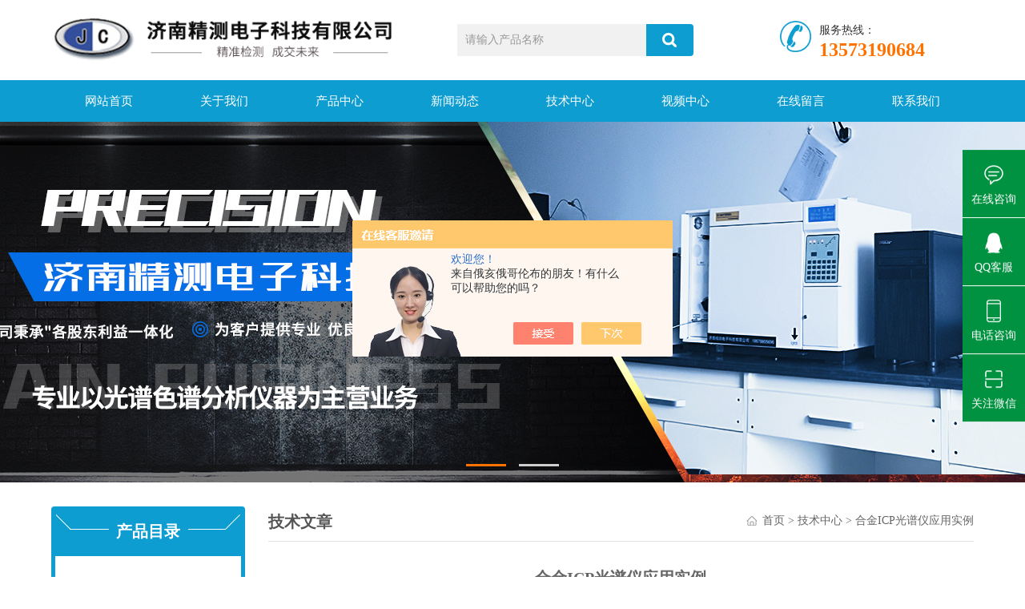

--- FILE ---
content_type: text/html; charset=utf-8
request_url: http://www.jnjc17.com/Article-2524629.html
body_size: 7968
content:
<!DOCTYPE html PUBLIC "-//W3C//DTD XHTML 1.0 Transitional//EN" "http://www.w3.org/TR/xhtml1/DTD/xhtml1-transitional.dtd">
<html xmlns="http://www.w3.org/1999/xhtml">
<head>
<meta name="viewport" content="width=device-width,initial-scale=1,maximum-scale=1, minimum-scale=1,user-scalable=0">
<meta http-equiv="Content-Type" content="text/html; charset=utf-8" />
<meta http-equiv="x-ua-compatible" content="ie=edge,chrome=1">
<title>合金ICP光谱仪应用实例-济南精测电子科技有限公司</title>


<link rel="stylesheet" type="text/css" href="/Skins/330077/css/style.css"  />
<script type="text/javascript" src="/Skins/330077/js/jquery.pack.js"></script>  
<script type="text/javascript" src="/Skins/330077/js/jquery.SuperSlide.js"></script>
<!--导航当前状态 JS-->
<script language="javascript" type="text/javascript"> 
	var nav= '5';
</script>
<!--导航当前状态 JS END-->
<script type="application/ld+json">
{
"@context": "https://ziyuan.baidu.com/contexts/cambrian.jsonld",
"@id": "http://www.jnjc17.com/Article-2524629.html",
"title": "合金ICP光谱仪应用实例",
"pubDate": "2021-01-18T09:45:18",
"upDate": "2021-01-18T09:45:18"
    }</script>
<script language="javaScript" src="/js/JSChat.js"></script><script language="javaScript">function ChatBoxClickGXH() { DoChatBoxClickGXH('https://chat.chem17.com',329284) }</script><script>!window.jQuery && document.write('<script src="https://public.mtnets.com/Plugins/jQuery/2.2.4/jquery-2.2.4.min.js" integrity="sha384-rY/jv8mMhqDabXSo+UCggqKtdmBfd3qC2/KvyTDNQ6PcUJXaxK1tMepoQda4g5vB" crossorigin="anonymous">'+'</scr'+'ipt>');</script><script type="text/javascript" src="https://chat.chem17.com/chat/KFCenterBox/330077"></script><script type="text/javascript" src="https://chat.chem17.com/chat/KFLeftBox/330077"></script><script>
(function(){
var bp = document.createElement('script');
var curProtocol = window.location.protocol.split(':')[0];
if (curProtocol === 'https') {
bp.src = 'https://zz.bdstatic.com/linksubmit/push.js';
}
else {
bp.src = 'http://push.zhanzhang.baidu.com/push.js';
}
var s = document.getElementsByTagName("script")[0];
s.parentNode.insertBefore(bp, s);
})();
</script>
</head>
<body>
<div class="top">
    <div class="top2 w1100 clearfix">
        <div class="logo fl"><a href="/"><img src="/Skins/330077/images/logo.png" alt="济南精测电子科技有限公司"/></a></div>
        <div class="search fl clearfix">
          <form name="form1" method="post" action="/products.html" onSubmit="return checkform(form1)">
              
                <input class="search_txt in1"  name="keyword" type="text" value="请输入产品名称" id="tk" onFocus="if (value =='请输入产品名称'){value =''}" onBlur="if (value =='')"/>
                <input class="loginsubmit in2" type="submit" name="button" id="button" value="" />
            </form>
        </div>
        <div class="ly_tel fr"><img src="/Skins/330077/images/tel_tb.png" />服务热线：<br /><span>13573190684</span></div>            
    </div>
</div>
    
<div class="ly_nav">
  <div class="container">
    <div class="menu_open">
        <i></i>
        <i></i>
        <i></i>
    </div>
    <div class="nav">
        <ul class="nav_ul clearfix">
            <li class="nav_item active"><a id="navId1" href="/" class="active">网站首页</a></li>
            <li class="nav_item"><a id="navId2" href="/aboutus.html" rel="nofollow">关于我们</a></li>
            <li class="nav_item"><a id="navId3" href="/products.html">产品中心</a><!--<i></i>--></li>
            <li class="nav_item"><a id="navId4" href="/news.html">新闻动态</a><!--<i></i>--></li>
            <li class="nav_item"><a id="navId5" href="/article.html">技术中心</a></li>
            <li class="nav_item"><a id="navId6" href="/video.html">视频中心</a><!--<i></i>--></li>
             <li class="nav_item"><a id="navId7" href="/order.html" rel="nofollow">在线留言</a><!--<i></i>--></li>
            <li class="nav_item"><a id="navId8" href="/contact.html" rel="nofollow">联系我们</a></li>
        </ul>
    </div>
    <div class="hcover"></div>
  </div>
</div>
    
    <script type="text/javascript">
	$(function () {
		$(".menu_open").click(function () {
			$(".nav").animate({ 'left': '0' }, 400);
			$(".hcover").animate({ 'right': '0' }, 400);
		});
		$(".hcover").click(function () {
			$(this).animate({ 'right': '-50%' }, 400);
			$(".nav").animate({ 'left': '-50%' }, 400);
			$(".nav_ul").animate({ 'left': '0' }, 400);
			$('.nav_item_open').css('left', '-50%');
		});
		$(".nav_item i").click(function () {
			$(".nav_ul").animate({ 'left': '-100%' }, 400);
			$(this).next('.nav_item_open').css('left', '0');
		});
		$(".subopen").click(function () {
			$(this).parent('.nav_item_open').css('left', '-50%');
			$(".nav_ul").animate({ 'left': '0' }, 400);
		});

	});
</script>
<link type="text/css" rel="stylesheet" href="/Skins/330077/css/swiper.min.css">
<script type="text/javascript" src="/skins/330077/js/setRem.js"></script>
<script src="/skins/330077/js/swiper.min.js"></script>
 <!--banner start-->
<div class="apple-banner">
  <div class="swiper-container">
    <div class="swiper-wrapper">
      <div class="swiper-slide slide1" style=" background:url(/skins/330077/images/banner1.jpg) center center no-repeat; background-size: cover;"></div>
      <div class="swiper-slide slide2" style=" background:url(/skins/330077/images/banner2.jpg) center center no-repeat; background-size: cover;"></div>
    </div>
    <div class="swiper-button-prev"><span></span></div>
    <div class="swiper-button-next"><span></span></div>
    <ul class="swiper-pagination"></ul>
  </div>
</div>
<script src="/skins/330077/js/apple.js"></script>
<!--banner end-->

<script src="https://www.chem17.com/mystat.aspx?u=jnjcfx01"></script>
<div id="contant">
  <div class="list_box"> 
    <div class="lift_zuo cl">
<div class="">  
        <div class="n_pro_list">
            <div class="proL">
            <div class="ttl">产品目录<img src="/Skins/330077/images/down.png" onclick="test(this)"></div>
            <ul class="yjk" id="div2">

                <li class="yj"><a href="/ParentList-1318733.html" class="yja">原子吸收分光光度计/光谱</a><a style="cursor:Hand" onclick="showsubmenu('原子吸收分光光度计/光谱')" class="dj">点击</a>
                <div id="submenu_原子吸收分光光度计/光谱" style="display:none">
                <ul>
    
                <li><a href="/SonList-1343634.html">原子吸收分光光度计</a></li>

                <li><a href="/SonList-1401570.html">饲料/兽药原子吸收光度计</a></li>

                <li><a href="/SonList-2335743.html">原子吸收光谱仪</a></li>

                <li><a href="/SonList-1524568.html">火焰法原子吸收分光光度计</a></li>

                <li><a href="/SonList-1488061.html">石墨炉原子吸收分光光度计</a></li>

                <li><a href="/SonList-2496813.html">火焰石墨炉原子吸收光度计</a></li>

                <li><a href="/SonList-2575560.html">红外分光光度计/光谱仪</a></li>

                <li><a href="/SonList-2527246.html">原子吸收-输液注射器/医疗</a></li>

                <li><a href="/SonList-2562986.html">微波消解仪</a></li>
	
                </ul>
                </div>
                </li> 
  
                <li class="yj"><a href="/ParentList-2337590.html" class="yja">气相色谱仪/气象色谱仪</a><a style="cursor:Hand" onclick="showsubmenu('气相色谱仪/气象色谱仪')" class="dj">点击</a>
                <div id="submenu_气相色谱仪/气象色谱仪" style="display:none">
                <ul>
    
                <li><a href="/SonList-2564866.html">气相色谱仪-通用气相色谱</a></li>

                <li><a href="/SonList-2414895.html">气相色谱仪*气象色谱仪</a></li>

                <li><a href="/SonList-2600531.html">医疗/食品/白酒/农残色谱</a></li>

                <li><a href="/SonList-2598437.html">消防/灭火七氟丙烷色谱仪</a></li>

                <li><a href="/SonList-2600543.html">化工/包装/密封胶色谱仪</a></li>

                <li><a href="/SonList-2600533.html">空气/水质/环境气相色谱仪</a></li>

                <li><a href="/SonList-2600532.html">变压器/煤矿/天然气色谱仪</a></li>

                <li><a href="/SonList-2564830.html">热脱附/热解析仪-热裂解仪</a></li>

                <li><a href="/SonList-2610817.html">微波消解仪1</a></li>

                <li><a href="/SonList-2586259.html">氢气发生器/空气发生器</a></li>
	
                </ul>
                </div>
                </li> 
  
                <li class="yj"><a href="/ParentList-1318736.html" class="yja">液相色谱仪*离子色谱*凝胶</a><a style="cursor:Hand" onclick="showsubmenu('液相色谱仪*离子色谱*凝胶')" class="dj">点击</a>
                <div id="submenu_液相色谱仪*离子色谱*凝胶" style="display:none">
                <ul>
    
                <li><a href="/SonList-2338054.html">液相色谱仪/高效液相色谱</a></li>

                <li><a href="/SonList-1343635.html">饲料/兽药液相色谱仪</a></li>

                <li><a href="/SonList-2463586.html">四元/自动进样液相色谱仪</a></li>

                <li><a href="/SonList-2586056.html">凝胶色谱仪</a></li>

                <li><a href="/SonList-2586054.html">离子色谱仪</a></li>

                <li><a href="/SonList-2610822.html">微波消解仪3</a></li>
	
                </ul>
                </div>
                </li> 
  
                <li class="yj"><a href="/ParentList-1318741.html" class="yja">饲料/兽药化验仪器</a><a style="cursor:Hand" onclick="showsubmenu('饲料/兽药化验仪器')" class="dj">点击</a>
                <div id="submenu_饲料/兽药化验仪器" style="display:none">
                <ul>
    
                <li><a href="/SonList-2569679.html">饲料原子吸收光度计</a></li>

                <li><a href="/SonList-2569680.html">饲料液相色谱仪</a></li>

                <li><a href="/SonList-2575561.html">红外分光光度计-兽药/饲料</a></li>

                <li><a href="/SonList-2388991.html">凯氏定氮仪/粗蛋白仪</a></li>

                <li><a href="/SonList-2443214.html">粗脂肪仪*粗纤维测定仪</a></li>

                <li><a href="/SonList-2585217.html">兽药溶出仪/崩解仪/硬度计</a></li>

                <li><a href="/SonList-2585408.html">兽药熔点仪/脆碎度/融变仪</a></li>

                <li><a href="/SonList-2349316.html">饲料/兽药化验仪器</a></li>
	
                </ul>
                </div>
                </li> 
  
                <li class="yj"><a href="/ParentList-2035352.html" class="yja">医疗器械/药品/生物环境</a><a style="cursor:Hand" onclick="showsubmenu('医疗器械/药品/生物环境')" class="dj">点击</a>
                <div id="submenu_医疗器械/药品/生物环境" style="display:none">
                <ul>
    
                <li><a href="/SonList-2633322.html">水分测定仪-药品/医疗耗材</a></li>

                <li><a href="/SonList-2594563.html">色谱仪-医疗器械/环氧乙烷</a></li>

                <li><a href="/SonList-2498797.html">不溶性微粒测试仪</a></li>

                <li><a href="/SonList-2599070.html">冰点渗透压摩尔浓度测定仪</a></li>

                <li><a href="/SonList-2527247.html">原子吸收-医疗器械/输液器</a></li>

                <li><a href="/SonList-2345985.html">医疗器械检测仪器</a></li>

                <li><a href="/SonList-2585409.html">药品硬度计/熔点仪/脆碎度</a></li>

                <li><a href="/SonList-2569925.html">药品稳定性试验箱</a></li>

                <li><a href="/SonList-2569646.html">药品溶出仪/崩解仪/融变仪</a></li>

                <li><a href="/SonList-2345986.html">高压蒸汽灭菌器/灭菌锅</a></li>

                <li><a href="/SonList-2443266.html">集菌仪/微生物限度仪</a></li>

                <li><a href="/SonList-2443267.html">尘埃粒子计数器</a></li>

                <li><a href="/SonList-2443268.html">浮游菌采样器</a></li>

                <li><a href="/SonList-2443269.html">风量罩/风量仪</a></li>

                <li><a href="/SonList-2578142.html">明胶冻力仪/凝冻测试仪</a></li>
	
                </ul>
                </div>
                </li> 
  
                <li class="yj"><a href="/ParentList-1318738.html" class="yja">气相色谱仪-常见行业</a><a style="cursor:Hand" onclick="showsubmenu('气相色谱仪-常见行业')" class="dj">点击</a>
                <div id="submenu_气相色谱仪-常见行业" style="display:none">
                <ul>
    
                <li><a href="/SonList-1488068.html">医疗/环氧乙烷气相色谱仪</a></li>

                <li><a href="/SonList-1456904.html">灭火剂七氟丙烷色谱仪</a></li>

                <li><a href="/SonList-2307191.html">通用气相色谱仪</a></li>

                <li><a href="/SonList-1329508.html">白酒/食用油气相色谱仪</a></li>

                <li><a href="/SonList-2340400.html">化工/石油/气体气相色谱仪</a></li>

                <li><a href="/SonList-1344073.html">食品/药品/水质气相色谱仪</a></li>

                <li><a href="/SonList-1329509.html">空气vocs/tovc气相色谱仪</a></li>

                <li><a href="/SonList-2562982.html">热解析仪-热解吸仪</a></li>

                <li><a href="/SonList-2340405.html">包装溶剂残留气相色谱仪</a></li>

                <li><a href="/SonList-1456910.html">变压器绝缘油气相色谱仪</a></li>

                <li><a href="/SonList-2340394.html">农药残留ECD气相色谱仪</a></li>

                <li><a href="/SonList-1329506.html">天然气/燃气气相色谱仪</a></li>

                <li><a href="/SonList-2345047.html">密封胶/粘合剂气相色谱仪</a></li>

                <li><a href="/SonList-2488849.html">煤矿气体气相色谱仪</a></li>

                <li><a href="/SonList-2562964.html">氢气发生器-空气发生器</a></li>

                <li><a href="/SonList-2610824.html">微波消解仪4</a></li>
	
                </ul>
                </div>
                </li> 
  
                <li class="yj"><a href="/ParentList-1318734.html" class="yja">原子荧光*直读光谱*X荧光</a><a style="cursor:Hand" onclick="showsubmenu('原子荧光*直读光谱*X荧光')" class="dj">点击</a>
                <div id="submenu_原子荧光*直读光谱*X荧光" style="display:none">
                <ul>
    
                <li><a href="/SonList-2586062.html">直读光谱仪</a></li>

                <li><a href="/SonList-2586060.html">X荧光光谱仪/ROHS检测仪</a></li>

                <li><a href="/SonList-2496818.html">原子荧光光度计/光谱仪</a></li>

                <li><a href="/SonList-2610835.html">微波消解仪6</a></li>
	
                </ul>
                </div>
                </li> 
  
                <li class="yj"><a href="/ParentList-1341252.html" class="yja">ICP光谱仪/电感耦合等离子</a><a style="cursor:Hand" onclick="showsubmenu('ICP光谱仪/电感耦合等离子')" class="dj">点击</a>
                <div id="submenu_ICP光谱仪/电感耦合等离子" style="display:none">
                <ul>
    
                <li><a href="/SonList-2478776.html">电感耦合发射光谱仪/ICP</a></li>

                <li><a href="/SonList-1859277.html">ICP/电感耦合等离子光谱仪</a></li>

                <li><a href="/SonList-2610826.html">微波消解仪5</a></li>
	
                </ul>
                </div>
                </li> 
  
                <li class="yj"><a href="/ParentList-2503539.html" class="yja">水分仪-油品仪器-电力仪器</a><a style="cursor:Hand" onclick="showsubmenu('水分仪-油品仪器-电力仪器')" class="dj">点击</a>
                <div id="submenu_水分仪-油品仪器-电力仪器" style="display:none">
                <ul>
    
                <li><a href="/SonList-2625725.html">卡氏加热/不溶固体水分仪</a></li>

                <li><a href="/SonList-2503540.html">微量水分测定仪</a></li>

                <li><a href="/SonList-2586802.html">烘干法水分仪-快速</a></li>

                <li><a href="/SonList-2586799.html">卡尔费休水分仪/库仑滴定</a></li>

                <li><a href="/SonList-2586795.html">水分仪-电力/油品/化工</a></li>

                <li><a href="/SonList-2517401.html">石油气相色谱仪</a></li>

                <li><a href="/SonList-2503544.html">变压器绝缘油色谱仪</a></li>

                <li><a href="/SonList-2503545.html">闪点测定仪-开口/闭口</a></li>

                <li><a href="/SonList-2503543.html">机械杂质/铜片腐蚀/馏程</a></li>
	
                </ul>
                </div>
                </li> 
  
                <li class="yj"><a href="/ParentList-1318726.html" class="yja">试验机-建材建筑/水泥仪器</a><a style="cursor:Hand" onclick="showsubmenu('试验机-建材建筑/水泥仪器')" class="dj">点击</a>
                <div id="submenu_试验机-建材建筑/水泥仪器" style="display:none">
                <ul>
    
                <li><a href="/SonList-2617633.html">钻孔取芯机/工程钻机</a></li>

                <li><a href="/SonList-2563565.html">混凝土搅拌站原子吸收计</a></li>

                <li><a href="/SonList-2307197.html">压力/抗折试验机</a></li>

                <li><a href="/SonList-2338059.html">万能试验机/拉力试验机</a></li>

                <li><a href="/SonList-2516088.html">脚手架/钢管扣件试验机</a></li>

                <li><a href="/SonList-2535766.html">木材/细工木板/胶合板试验</a></li>

                <li><a href="/SonList-2563568.html">井盖压力/管材环刚度试验</a></li>

                <li><a href="/SonList-2563570.html">钢筋/钢管弯曲试验机</a></li>

                <li><a href="/SonList-2563573.html">水泥砂浆/混凝土/沥青仪器</a></li>

                <li><a href="/SonList-2563567.html">耐磨试验机  抗滑移系数仪</a></li>

                <li><a href="/SonList-2329642.html">硬度计 测厚仪</a></li>
	
                </ul>
                </div>
                </li> 
  
                <li class="yj"><a href="/ParentList-2516087.html" class="yja">安全鞋帽/安全网带仪器</a><a style="cursor:Hand" onclick="showsubmenu('安全鞋帽/安全网带仪器')" class="dj">点击</a>
                <div id="submenu_安全鞋帽/安全网带仪器" style="display:none">
                <ul>
    
                <li><a href="/SonList-2516091.html">安全帽检测仪器</a></li>

                <li><a href="/SonList-2516093.html">安全带检测仪器</a></li>

                <li><a href="/SonList-2517291.html">安全网试验机/检测仪器</a></li>

                <li><a href="/SonList-2527339.html">安全鞋检测仪器</a></li>
	
                </ul>
                </div>
                </li> 
  
                <li class="yj"><a href="/ParentList-2307246.html" class="yja">实验通用仪器/实验家具</a><a style="cursor:Hand" onclick="showsubmenu('实验通用仪器/实验家具')" class="dj">点击</a>
                <div id="submenu_实验通用仪器/实验家具" style="display:none">
                <ul>
    
                <li><a href="/SonList-2307597.html">微量水分测定仪</a></li>

                <li><a href="/SonList-2346329.html">紫外可见分光光度计</a></li>

                <li><a href="/SonList-2342331.html">实验室通用仪器/常见仪器</a></li>

                <li><a href="/SonList-2610839.html">微波消解仪7</a></li>

                <li><a href="/SonList-2348965.html">实验台/通风橱/试剂柜</a></li>
	
                </ul>
                </div>
                </li> 
   	
            </ul> 
        </div>
            <div class="list1" id="fontred">
            <p>产品推荐</p>
                <ul>
    
              
                   <li>
                   <div class="c_pro_box">
    <div class="proimg_bk">
    <a href="/Products-24616617.html" class="proimg"><img src="http://img47.chem17.com/gxhpic_7d6ef0cac3/baf745d1f3ba588b1ee1887c0a0501d4c08f6e2da37088f4a8df608a101d2d57060cdd0687231f38_280_200_5.jpg" alt="原子吸收分光光度计"/></a>
    </div>
    <p><a href="/Products-24616617.html">原子吸收分光光度计</a></p><a href="/Products-24616617.html" class="pro_hover"><div class="hei"></div><div class="Detail">查看详情</div></a>
</div>
                   </li>
                     
           
                    
                </ul>
            </div>
     
        </div>
		</div>
    </div>
    <div class="list_right">
        	 <div class="box_bt">
        	     	<div class="box_right_title">技术文章</div>
          <div class="bt_text_y"><span><a href="/">首页</a> > <a href="/article.html">技术中心</a> > 合金ICP光谱仪应用实例</span></div>
          </div>
			        <div class="pro_photo">
       	  <div><h1>合金ICP光谱仪应用实例</h1></div>
           <div class="pro_details_tongji">
  　更新时间：2021-01-18　点击量：<span id="Click">2183</span>
         </div>
          <div class="n_con" id="c_detail_wrap">
          <span style="color: rgb(51, 51, 51); font-family: "microsoft yahei"; font-size: 14px;">&nbsp; &nbsp;<strong>合金ICP光谱仪</strong>:符合DB/T16477.3-2010 稀土硅铁合金及镁硅铁合金化学分析方法，和稀土行业标准：XB/T 612.2-2009 钕铁硼废料化学分析方法 的技术要求---电感耦合等离子体光谱法<br /></span><strong style="color: rgb(51, 51, 51); font-family: "microsoft yahei"; font-size: 14px;">&nbsp; &nbsp;<br />&nbsp; &nbsp;ICP光谱仪</strong><span style="font-size: 14px;">应用实例<br /><span style="font-size: 14px;">&nbsp; &nbsp;（1）饮料中钾、钠含量的测定</span><br /><span style="font-size: 14px;">&nbsp; &nbsp;国家对电解质饮料中钾和钠含量进行了适当的*。对于饮料中钾和钠的测定,&nbsp;传统的方法是原子吸收光谱法,&nbsp;该方法较为稳定，但线性范围太窄，而且钾和钠的吸收光谱非常强,&nbsp;为使吸收降在线性范围内,&nbsp;有时须重新调整燃烧头的高度、旋转角度等，使操作变得烦琐。采用原子发射光谱法进行测定，由于钾和钠极易电离,&nbsp;造成测量稳定性较差或采用内标法增加了测量步骤。而ICP-AES可以避免以上问题，被认为用于测定钾、钠含量的首方法。</span><br /><span style="font-size: 14px;">&nbsp; &nbsp;国家新会出入境检验检疫局采用电感耦合等离子体原子发射光谱法测定电解质饮料中钾和钠的含量,&nbsp;采用降低的发射功率，取得了较好的检测效<br /></span><span style="font-size: 14px;">&nbsp; &nbsp;（2）万益群等采用ICP-AES法建立了定量分析测定白酒中23种微量元素的新方法。方法准确度、精密度均较高。为研究白酒质量和微量元素之间的关联提供了具参考价值的数据。</span><br /><span style="font-size: 14px;">&nbsp; &nbsp;（3）ICP-AES光谱法用于水质分析。用ICP-AES法直接测定生活饮用水中铅、钡、硒、硼、镍、镉、钒八种微量元素的企业标准方法。利用国家标准物质验证了方法的准确度，测定值与标准值吻合，相对标准偏差小于2.00%，水样加标回收率为93.4%~106.4%。该方法样品处理简单，不破坏样品，多元素同时测定，数据处理由计算机PS软件完成，快速准确，是目前元素检测分析方面较理想的方法。<br /></span><span style="font-size: 14px;">（4）此外还可以用于贵金属合金首饰贵金属含量的测定等。</span></span><p>&nbsp;</p> 
          </div>
        </div>


         <div class="cl"></div>
        <div class="ye"> 
        上一条：<a href="/Article-2529364.html">数显液相万能试验机优缺点大PK</a><br />下一条：<a href="/Article-2522282.html">原子吸收光谱原理是什么</a>
        </div>
        </div>
  </div>
</div>
<div class="clearfix"></div>
<div class="bot">
    <div class="w1100">
        <div class="bot_nav">
            <a href="/">网站首页</a><span>|</span>
            <a href="/aboutus.html" rel="nofollow">关于我们</a><span>|</span>
            <a href="/products.html">产品中心</a><span>|</span>
            <a href="/news.html">新闻动态</a><span>|</span>
            <a href="/article.html">技术中心</a><span>|</span>
            <a href="/down.html" rel="nofollow">下载中心</a><span>|</span>
            <a href="/contact.html" rel="nofollow">联系我们</a>
        </div>
        <div class="bot2 clearfix">
            <div class="tact fl">
                <p>传真：</p>
                <p>邮箱：<a href="mailto:hanhaij1980@126.com">hanhaij1980@126.com</a> </p>
                <p>地址：济南市槐荫区经一路333号保利中心商业楼</p>
                <p>济南精测电子科技有限公司(www.jnjc17.com)版权所有 &copy; 2026&nbsp;&nbsp;<a href="http://beian.miit.gov.cn/" target="_blank" rel="nofollow">备案号：鲁ICP备16007636号-3</a>&nbsp;&nbsp;<a href="https://www.chem17.com/login" target="_blank" rel="nofollow">管理登陆</a>&nbsp;&nbsp;技术支持：<A href="https://www.chem17.com" target="_blank" rel="nofollow">化工仪器网</A>&nbsp;&nbsp;<a href="/sitemap.xml" target="_blank">GoogleSitemap</a></p>
            </div>
            <div class="ewm fr"><img  src="/Skins/330077/images/side_ewm.jpg" width="140" height="140"/></div>
        </div>
    </div>
</div>  

<div class="h76px"></div>
<div class="jinni8_kefu_style">
<a href="/order.html" class="jinni8_kefu_nth jinni8_kefu_xx">
    <div class="jinni8_kefu_mipimgs"></div>
    <span>在线咨询</span>
</a>
<a class="jinni8_kefu_nth jinni8_kefu_qq" target="_blank" href="tencent://message/?uin=454062427&Site=www.jnjc17.com&Menu=yes">
    <div class="jinni8_kefu_mipimgs"></div>
    <span>QQ客服</span>
   <div class="tips">QQ:454062427</div>
</a>
<a class="jinni8_kefu_nth jinni8_kefu_sj" href="tel://0531-69980259">
    <div class="jinni8_kefu_mipimgs"></div>
    <span>电话咨询</span>
    <div class="tips">0531-69980259</div>
</a>
<div class="jinni8_kefu_nth jinni8_kefu_ma">
    <div class="jinni8_kefu_mipimgs"></div>
    <span>关注微信</span>
    <div class="tips tipsxg">
     <a href="javascript:;" class="close1">关闭</a><img src="/skins/330077/images/side_ewm.jpg" alt="关注微信">
    </div>
</div>
</div>


<!--手机端漂浮电话-->
<div class="pf_tel">
	<a href="tel:13573190684"><img src="/Skins/330077/images/pf_tel.png" /></a>
</div>


<script type="text/javascript" src="/Skins/330077/js/pt_js.js"></script> 
<script type="text/javascript" src="/skins/330077/js/jquery.pack.js"></script>
<script src="/skins/330077/js/mip.js"></script>
<script src="/skins/330077/js/all.js"></script>

 <script type='text/javascript' src='/js/VideoIfrmeReload.js?v=001'></script>
  
</html>
</body>

--- FILE ---
content_type: text/css
request_url: http://www.jnjc17.com/Skins/330077/css/style.css
body_size: 15128
content:
@charset "utf-8";
body,div,dl,ul,ol,li,h1,h2,h3,h4,h5,h6,pre,form,fieldset,textarea,p,blockquote,button,img,span{padding:0px; margin:0px; border:0px;}
body {background:#fff;font-family:Helvetica,Arial,sans-serif;font-size:14px;}   /* 重置body 页面背景为白色 */
fieldset,img{ border:0; vertical-align:middle;}
body,th,td,input,select,textarea,button {font-size:14px;line-height:1 ;font-family:"microsoft yahei";color:#666;} /* 重置页面文字属性 */
input,select,label,select,option,textarea,button,fieldset,legent,{ font:12px/18px Verdana, Arial, Helvetica, sans-serif;}
ul{ list-style:none;}
input,select,textarea{ margin:0px; padding:0px; outline:none; blr:expression(this.onFocus=this.blur()); font-family:"microsoft yahei";}
/*浮动样式*/
.fl{ float:left;}
.fr{ float:right;}
.clear{ clear:both;}
.clearfix:after{ content:'.'; clear:both; display:block; height:0; visibility:hidden; line-height:0px;}
.clearfix{ zoom:1}
/*宽度样式*/
.w1100{ width:90%;max-width:1440px;margin:0 auto;}
/*默认文字连接样式*/
a{ color:#666; text-decoration:none; outline:none; blr:expression(this.onFocus=this.blur()); font-family:"microsoft yahei";}
a:hover{ color:#0d9dd1; text-decoration:underline;}

.top1{ height:30px; background:#eee; border-top:2px solid #0d9dd1; line-height:30px;}
.top1 .dt a{ margin-left:10px;}
.top1 .dt span{ margin-left:10px;}
.top1 .dt a.a1{ background:url(../images/cxt.jpg) left no-repeat; text-indent:53px; color:#da251c; display:block; float:left; margin-right:10px;}
.top .top2{height: 100px;}
.top2 .logo{ width:40%;}
.top2 .logo img{ max-width:100%; height:auto;}
.top2 h1{ font-size:36px; font-weight:bold; color:#0d9dd1; margin-top:52px; margin-left:20px;}
.top2 h2{ margin-left:20px; margin-top:10px;font-weight: normal;
    font-size: 14px;}

.top .tact{width: 70%;}
.top .tact .p1{ font-family:Georgia; font-weight:bold; font-size:20px; color:#da251c; text-align:center; margin-top:35px;}
.top .tact .p2{ font-family:Georgia; font-weight:bold; font-size:20px; color:#da251c; text-align:center; margin-top:10px;}

@media screen and (min-width:1081px) {
    .ly_tel { width: 21%; height: 48px; line-height: 24px; float:right; color: #333; font-size: 14px; margin: 26px 0; padding: 0; float: right;}
	.ly_tel img { display:block; width: 16%; height: auto; overflow: hidden; margin: 0 10px 0 0; padding: 0; float: left;}
	.ly_tel span { color: #ff7200; font-size:24px; font-weight: bold;}
}
@media screen and (max-width:1231px) {
	.ly_tel span {font-size:16px;}
	}
@media screen and (max-width:1080px) {
	.ly_tel { display:none;}
	.search{ float:right;}
}

/*导航*/
.container {width:90%;max-width: 1440px;margin:0 auto}
.ly_nav { width:100%;margin: 0;background-color: #0d9dd1;}
.nav { height: 52px;width:100%;}
.nav_item { float: left; position: relative; margin: 0; width:12.5%;}
.nav_item > a { display: block; width:100%; height: 52px; line-height: 52px; color: #fff; font-size: 15px; text-align: center; -webkit-transition: all .4s; transition: all .4s; text-decoration:none;}
.nav_item > a:hover {color:#fff; background-color:#0685b7;}
.nav_item > a:hover:after{width:50%;}	
.nav_item > a.active:after{width:50%;}
.menu_open { display: none;}
.nav_item_open { width: 100%; height: auto; position: absolute; left: 0; top: 100%;z-index: 10; box-shadow: 0 4px 8px 0 rgba(0, 12, 49, 0.1); background: rgba(0,0,0,.5); border-radius: 0; opacity: 0; visibility: hidden; -webkit-transform: translateY(34px); transform: translateY(34px); -webkit-transition: all .4s; transition: all .4s; overflow: hidden; border-top: 4px solid #01557a; margin-top: 0;}
.nav_item:hover .nav_item_open { visibility: visible; opacity: 1; -webkit-transform: translateY(0px); transform: translateY(0px);}
.subopen { display: none; }
.nav_item2 { width: 100%; line-height: 48px; }
.nav_item2 a { display: block; padding: 0 4%;width:100%; box-sizing:border-box;-moz-box-sizing:border-box;-webkit-box-sizing:border-box;color: #fff; font-size: 14px; overflow: hidden; text-overflow: ellipsis; white-space:nowrap;text-align: center; }
.nav_item2:hover a { background-color: #01557a; color: #fff; text-decoration:none;}
.hcover { display: none;}

.sousuo{ height:48px; border-bottom:1px solid #0d9dd1; margin-top:20px;}
.sousuo .gjc{ color:#333; font-size:14px; line-height:40px; width:680px; height:40px; overflow:hidden;}
.sousuo .gjc a{ color:#333; margin-left:10px;}
.sousuo .gjc span{ margin-left:10px; color:#bbb;}
.search{ width:26%;position:relative;display: flex;justify-content: center; align-items: center;height: 100%;margin-left: 4%;}
.search form{ width:100%;}
.search .in1{ width:80%; height:40px; float:right;background:#f1f1f1;float:left; border:none; line-height:40px;text-indent:10px; color:#999;-webkit-transition: all .25s;-moz-transition: all .25s;-ms-transition: all .25s;-o-transition: all .25s;transition: all .25s;}
.search .in1:focus{width:80%;}
.search .in2{ width:20%; height:40px; background:#0d9dd1 url(../images/btn.jpg) center center no-repeat; border:none;cursor:pointer;float:left;border-radius:0 4px 4px 0;}

/*内容区*/
.product{ margin-top:30px;}
.product .proL{ width:21%; position:relative;}
.proL .ttl{ width:100%; height:62px; background:#0d9dd1 url(../images/cp_bt.jpg) center 10px no-repeat; font-size:20px; font-weight:bold; color:#fff; text-align:center; line-height:62px; position:relative;border-radius: 4px 4px 0 0;}
.proL .ttl em{font-size:14px;}
@media (min-width:769px){ .proL .ttl img{ display:none;} }
.proL .ttl .zsj{ width:29px; height:29px; background:url(../images/cpzsj.jpg) no-repeat; position:absolute; left:-29px; top:0;}
.proL .ysj{ width:19px; height:19px; background:url(../images/cpysj.jpg) no-repeat; position:absolute; right:-19px; bottom:0;}
.proL .yjk{ border:5px solid #0d9dd1; border-top:none;padding-bottom: 20px;padding-top: 20px;}
.proL ul .yj{ width:85%;  margin-left:10px; border-bottom:1px dashed #ddd; padding:0px 10px 5px 10px}
.proL ul li .yja{ width:100%; font-size:14px; color:#555; background:url(../images/cp_jt3.jpg) right no-repeat; display:block; height:35px; line-height:35px; overflow:hidden;white-space:nowrap;text-overflow:ellipsis;}
.proL ul li .yja:hover{ color:#0d9dd1; background:url(../images/cp_jt4.jpg) right no-repeat; text-decoration:none;}
.proL ul li ul li{ width:90%; height:25px; line-height:25px;margin-bottom:2px;overflow:hidden}
.proL ul li ul li a{ font-size:14px; color:#999; display:block; padding-left:14px;position:relative;}
.proL ul li ul li a:after{content:'';display:block;width:5px;height:1px;background:#dedede;position:absolute;top:50%;left:0;}
.proL ul li .dj{ position:absolute; z-index:999; width:40%; height:35px; display:block; margin-left:60%; margin-top:-30px; overflow:hidden; line-height:100px;cursor:pointer;}


.product .proR{ width: 78%;}
.proR .tlt2{ border-bottom:1px solid #f1f1f1;height:42px; /*background:#0d9dd1;*/ line-height:42px; font-size:20px; font-weight:bold; color:#555; text-indent:10px;}
.proR .tlt2 span{ font-size:14px; margin-left:10px; font-family:arial; color:#999;font-weight:normal;}
.proR .tlt2 a{ font-size:14px;font-weight:normal; color:#999; float:right; margin-right:10px;}

.proR .cp{border-top:none;     padding: 0 20px 0;}
.proR .cp h3{ height:30px; line-height:30px; font-size:18px; color:#009240; font-weight:normal; text-align:center;}
.proR ul{ width:100%; overflow:hidden;}
.proR ul li{ width:32%;margin-right:2%; float:left; margin-bottom:35px;}
.proR ul li .c_pro_box{position: relative;}
.proR ul li:nth-child(3n){margin-right: 0;}
.proR ul li .proimg_bk{height:210px;display:flex;justify-content:center;align-items:center;border: 1px solid #f1f1f1;border-bottom:0;    overflow: hidden;}
.proR ul li .proimg_bk img {max-width:98%; max-height:200px;}
.proR ul li p{ height:40px; background:#0d9dd1; text-align:center; line-height:40px; font-size:14px; color:#fff;-webkit-transition: all .25s;-moz-transition: all .25s;-ms-transition: all .25s;-o-transition: all .25s;transition: all .25s;padding: 0 1%;}
.proR ul li p a{color:#fff; text-decoration:none;width:100%; overflow:hidden; white-space:nowrap;text-overflow:ellipsis;display: block;}
.proR ul li:hover .proimg_bk{ border:1px solid #009240;border-bottom:0;}
.proR ul li:hover p{ background:#009240;}
.proR ul li .hei{ width:100%; height:211px; background:#000; position:absolute; left:0; top:0;filter:alpha(opacity=70); -moz-opacity:0.7; -khtml-opacity: 0.7; opacity: 0.7; display:none;}
.proR ul li .Detail{ position:absolute; left:50%; margin-left:-25%;top:50%;margin-top:-30px; width:50%; height:30px; display:block; background:#009240; font-size:14px; text-align:center; line-height:30px; color:#fff;  display:none;}
.proR ul li:hover .Detail{ display:block;}
.proR ul li:hover .hei{ display:block;}


.about{ width:100%; height:347px; background:url(../images/about_bg.jpg) no-repeat center; margin-top:40px;}
.about .img{ width:453px; height:354px; margin-top:11px;}
.about .text{ width:588px;}
.about h2{ width:220px;  height:30px; background:#006b95; margin:0 auto; font-size:20px; color:#fff; line-height:30px; text-indent:10px; margin-top:20px;}
.about h2 a{ color:#fff;}
.about h2 a:hover{ text-decoration:none;}
.about h2 span{ font-size:14px; font-family:arial; color:#fff; margin-left:10px; font-weight:normal;}
.about .wz{ margin-top:10px; width:588px; height:238px; overflow:hidden;color: #fff; line-height: 25px;font-size: 14px;}
.about .wz p{ color:#fff; font-size:14px; text-indent:2em; line-height:24px;}

.idx_con .bt{padding-top:30px;width:18%; height:68px; margin:0 auto; text-align:center;}
.idx_con .bt div{ font-size:30px; color:#0d9dd1; line-height:40px;font-weight:bold;}
.idx_con .bt div span{color:#009240;}
.idx_con .bt p{ font-size:16px; font-family:arial; color:#999; text-align:center; margin-top:5px;}
.case{ margin-top:20px;}
.case .bt{width:18%; height:68px; margin:0 auto; text-align:center;}
.case .bt div{ font-size:30px; color:#0d9dd1; line-height:40px;font-weight:bold;}
.case .bt div span{color:#009240;}
.case .bt p{ font-size:16px; font-family:arial; color:#999; text-align:center; margin-top:5px;}
.case .dwy{ font-size:18px; color:#009240; text-align:center; margin-top:20px;}
.photo{ position:relative; margin-top:30px; height:193px;}
.photo a.plus{ width:25px; height:30px; display:block; position:absolute; left:-55px; top:67px; background:url(../images/jt_left.jpg) no-repeat; z-index:999;}
.photo a.minus{ width:25px; height:30px; display:block; position:absolute; right:-55px; top:67px; background:url(../images/jt_right.jpg) no-repeat;}
.photo a.plus:hover{ width:25px; height:30px; display:block; position:absolute; left:-55px; top:67px; background:url(../images/jt_left1.jpg) no-repeat; z-index:999;}
.photo a.minus:hover{ width:25px; height:30px; display:block; position:absolute; right:-55px; top:67px; background:url(../images/jt_right1.jpg) no-repeat;}
.photo .box{ position:absolute; left:0px; top:0px; width:1100px; height:193px; overflow:hidden}
.photo .box{ position:absolute; left:0px; top:0px; width:1100px; height:193px; overflow:hidden}
.photo ul.pic{ position:absolute; left:0; top:0; width:200000px; height:193px; overflow:hidden;}
.photo ul li{ float:left; width:280px; height:282px;}
.photo ul li .proimg_bk{ width:252px; height:162px; border:1px solid #ccc; position:relative;display:table-cell;text-align:center;vertical-align:middle;}
.photo ul li .proimg_bk .proimg{width:252px;line-height:162px;*line-height:222px;height:162px;*height:222px;text-align:center;position:static;+position:absolute;top:50%}
.photo ul li .proimg_bk img {vertical-align:middle;position:static;+position:relative;top:-50%;left:-50%; max-width:247px; max-height:157px}
.photo ul li:hover .proimg_bk{ border:1px solid #0d9dd1;}
.photo ul li p{ text-align:center; line-height:30px; font-size:14px; width:252px; display:block}
.photo ul li a:hover{ text-decoration:none;}
.case .more{ width:158px; height:38px; border:1px solid #ccc; display:block; line-height:38px; text-align:center; font-size:14px; margin:20px auto;}
.case .more:hover{ border:1px solid #0d9dd1; text-decoration:none;}



.service{ width:100%; height:320px; background:url(../images/service.jpg) no-repeat center; margin-top:40px;}
.service .tact{ margin-left:87px; margin-top:110px;}
.service .tact h2{ font-size:24px; color:#fff; font-weight:normal; text-align:center; margin-bottom:10px;}
.service .tact p{ font-family:Georgia; font-weight:bold; font-size:30px; color:#fff; line-height:30px;}
.service .fw{ width:634px; margin-top:30px;}
.service .fw h2{ color:#fff; height:30px; border-bottom:1px solid #fff;}
.service .fw h2 span{ font-family:arial; font-size:14px; font-weight:normal; margin-left:10px; color:#fff;}
.service .fw .wz{ font-size:14px; color:#fff; line-height:30px; text-indent:2em; margin-top:10px; width:634px; height:175px; overflow:hidden;}
.service .fw .wz p{ color:#fff;}

.news{ margin-top:40px; margin-bottom:26px;}
.news .bt{width:18%; height:68px; margin:0 auto 20px; text-align:center;}
.news .bt div{ font-size:30px; color:#0d9dd1; line-height:40px;font-weight:bold;}
.news .bt div span{color:#009240;}
.news .bt p{ font-size:16px; font-family:arial; color:#999; text-align:center; margin-top:5px;}
.news .gs{ width:48.1%;;}
.news .gs .tlt{ height:35px; background:#0d9dd1; line-height:35px; font-size:16px; color:#fff; font-weight:normal; text-indent:10px;}
.news .tlt span{ font-size:14px; color:#fff; margin-left:10px;}
.news .tlt a{ font-size:14px; font-family:arial; float:right; margin-right:10px; color:#fff;}
.news dl{ margin-top:15px; width:530px;}
.news dl dt{ width:198px; height:148px; border:1px solid #ccc; float:left}
.news dl dd{ width:310px; float:left; margin-left:20px;}
.news dl dd.dd1{ width:310px; height:20px; overflow:hidden; margin-top:5px;}
.news dl dd.dd1 a{ font-size:14px; font-weight:bold; color:#333;}
.news dl dd.dd1 a:hover{ color:#0d9dd1;}
.news dl dd.dd2{ width:310px; line-height:24px; text-indent:2em; height:66px; overflow:hidden; margin-top:8px;}
.news .gs dl dd.dd3 a{ width:80px; height:30px; background:#0d9dd1; display:block; line-height:30px; text-align:center; color:#fff; margin-top:16px;}
.news .gs dl dd.dd3 a:hover{ text-decoration:none; background:#009240;}
.news ul{ margin-top:12px;}
.news ul li{ width:100%; line-height:38px; background:url(../images/news_tb1.jpg) no-repeat left; text-indent:18px;}
.news ul li a{font-size:14px;display:block;overflow: hidden; text-overflow: ellipsis; white-space:nowrap;}
.news .gs ul li:hover{ background:url(../images/news_bt2.jpg) no-repeat left;}
.news ul li span{ float:right;color:#999;}

.news .hy{ width:48.1%;}
.news .hy .tlt{ height:35px; background:#009240; line-height:35px; font-size:16px; color:#fff; font-weight:normal; text-indent:10px;}
.news .hy dl dd.dd3 a{ width:80px; height:30px; background:#009240; display:block; line-height:30px; text-align:center; color:#fff; margin-top:16px;}
.news .hy dl dd.dd3 a:hover{ text-decoration:none; background:#0d9dd1;}
.news ul li:hover{ background:url(../images/news_bt3.jpg) no-repeat left;}


.hot{ margin-top:50px;}
.bot{ width:100%;background:#1c1c1c;margin-top:10px;padding-bottom:20px;overflow:hidden;}
.friend{ width:90%;max-width:1440px;margin:0 auto 20px;font-size:14px; color:#555;line-height:26px;padding-top:10px;}
.friend a{ color:#555; margin-right:20px;}
.bot .bot_nav{ text-align:center; line-height: 40px;padding-top: 30px;}
.bot .bot_nav a{ font-size:14px; color:#595959; margin-right:1.5%;}
.bot .bot_nav a:hover{text-decoration:none;color:#757474;}
.bot .bot_nav span{ margin-right:1.5%; color:#595959;}
.bot2 .logo{ width:103px; height:100px; margin-top:32px; margin-left:110px;}
.bot2 .tact{margin-top:26px;}
.bot2 .tact p{ line-height:24px; color:#595959;}
.bot2 .tact p a{ color:#696767;}
.bot2 .tact p a:hover{text-decoration:none;color:#757474;}
.bot2 .ewm{ width:140px; height:140px; margin-top:22px; margin-right:20px; float:right}



/*==========内页样式开始========*/
#contant{ width:90%;max-width:1440px; margin:0 auto 40px;}
.list_box { margin-top:30px; overflow:hidden;}
.list_box .box_bt{ width: 100%; overflow:hidden;font-size:14px; border-bottom:1px solid #e1e1e1;padding-bottom: 5px;    margin-bottom: 30px;}
.lift_zuo{ width:21%; float:left;position: relative;}
.n_pro_list .list .hover {background: #ff5400 url(../images/list_li.png) no-repeat 50px -22px !important; display:block; color:#fff;}

.list { width:230px; float:left;}
.list p {line-height:39px;height:39px;text-align: center; background-color:#0d9dd1; color:#fff; font-weight:bold; font-size:16px;}
.list p span { font-size:14px; font-weight:normal; color:#fff;}
.list ul { width:230px; height:auto; overflow:hidden;}
.list ul li {line-height:34px; background:#e6e6e6; margin-top:1px;}
.list ul li a {display: block; font-size: 14px; color: #666; text-decoration: none; text-align:center;}
.list ul li a:hover {background:#009240; text-decoration: none; color: #fff;}
.list ul li .xl{ display:none;}
.list ul li:hover .xl{ display:block;}
.list ul li:hover .xl a{ text-align:center; font-size:14px; font-weight:normal; display:block; background:#fff;}
.list ul li:hover .xl a:hover{ background:#eee;}


.list_pro { width:230px; float:left;}
.list_pro p {line-height:70px;height:70px;text-align: center; background-color:#0d9dd1; color:#fff; font-weight:bold; font-size:24px;}
.list_pro p span { font-size:14px; font-weight:normal; color:#fff;}
.list_pro ul { width:230px; height:auto; overflow:hidden;}
.list_pro ul li { margin-top:1px;}
.proL ul li .a1 {display: block; height:38px; line-height:38px; background:#e6e6e6; font-size: 14px; color: #555; text-decoration: none; text-align:center;margin: 20px auto 0;width: 90%;}
.proL ul li .a1:hover {background:#009240; text-decoration: none; color: #fff;}
.list_pro ul li .xl{ display:none;}
.list_pro ul li:hover .xl{ display:block;}
.list_pro ul li:hover .xl a{ text-align:center; font-size:14px; font-weight:normal; display:block; background:#fff;}
.list_pro ul li:hover .xl a:hover{ background:#eee;}
.list_pro ul li ul li{ height:30px; line-height:30px; text-align:center}

.list_new { width:100%; float:left; margin-top:20px;}
.list_new p {line-height:39px;height:39px;text-align: center; background-color:#0d9dd1; color:#fff; font-size:16px; font-weight:bold;}
.list_new p span { font-size:14px; font-weight:normal; margin-top:5px; color:#fff;}
.list_new ul { width:99%; overflow:hidden;  border: 1px solid #ccc; line-height:40px; padding-bottom:10px; border-top:none;}
.list_new ul li { width:94%; height:30px; line-height:30px; text-align:left; overflow:hidden; margin:10px auto;border-bottom:1px dashed #dedede;}
.list_new ul li a{width:100%; overflow:hidden; white-space:nowrap;text-overflow:ellipsis;display: block;}

.list1 { width:100%; float:left; margin-top:20px;}
.list1>p{font-size:16px;font-weight:bold;}
.list1 p {line-height:39px;height:39px;text-align: center; background-color:#0d9dd1; color:#fff; font-size:14px;}
.list1 p a{color:#fff !important;text-decoration:none;}
.list1>p{font-size:16px;font-weight:bold;}
.list1 p span { font-size:14px; font-weight:normal; margin-top:5px; color:#fff;}
.list1 ul { width:99%; overflow:hidden;  border: 1px solid #e1e1e1; line-height:40px;border-top:0;}
.list1 ul li { width:94%;margin:10px auto;overflow:hidden;border: 1px solid #f1f1f1;}
.list1 ul li a.pro_hover{display:none;}

.list1 ul li .proimg_bk{ width:100%; height:133px;display:flex;justify-content:center;align-items:center;}
.list1 ul li .proimg_bk img {max-width:100%; max-height:128px;}

.list1 ul li a {display: block; font-size: 14px; color: #666; text-decoration: none;text-align: center;width:100%; overflow:hidden; white-space:nowrap;text-overflow:ellipsis;}
.list1 ul li a span:hover { text-decoration: none; color: #0d9dd1;}
.left_box{width:220px;float:left;}
.list_left {float: left;width: 220px;margin-right: 30px;}
.list_right {float: right; width: 76.5%;}

/*==========商家信息========*/
.list_right .box_sj{ width:415px; height:200px; border:1px solid #ccc; margin-top:20px; margin-right:14px;}
.list_right .box_sj .box_z{ width:138px; height:194px;}
.list_right .box_sj .box_z img{ border:1px solid #f0f0f0; margin:10px 0 0 10px;}
.list_right .box_sj .box_z .box_q{ height:22px; line-height:22px; width:60px; background-color:#0d9dd1; color:#fff; text-align:center; margin:10px 0 0 42px;}
.list_right .box_sj .box_z .box_q a{ color:#fff; font-size:14px; display:block;}
.list_right .box_sj .box_y{ width:250px; margin-right:10px;}
.list_right .box_sj .box_y h2{ width:250px; height:40px; border-bottom:1px solid #ccc; font-size:14px; line-height:55px; font-weight:normal;}

.list_right .box_sj .box_y p{ font-size:14px; line-height:24px;}
.list_right .box_sj .box_y p.box_h{ height:45px; overflow:hidden;}
.top_title {line-height:39px;height:39px;text-align: center; background-color:#0d9dd1;}
.top_title h2 {font-family: "微软雅黑";font-size: 16px; color: #fff;}
.top_title h2 span{ font-size:14px; font-weight:normal;}
.left_con {line-height: 20px;}
.left_con{ border: 1px solid #ccc;}
.left_con ul li {line-height: 34px;border-bottom: 1px dotted #ccc;}
.left_con ul li a {display: block; font-size: 14px; color: #666; text-decoration: none;text-align: center;}
.left_con ul li a:hover {background:#ccc; text-decoration: none; color: #fff;}

.pro_pic {overflow: hidden; width:864px;}
.pro_pic ul{ margin-left:20px;}
.pro_pic ul li a{ display:block; text-decoration:none;}
.pro_pic ul li{ width:248px; float:left; margin-right:30px; margin-top:30px;}

.pro_pic ul li .proimg_bk{ width:248px; height:155px; border:1px solid #ccc; position:relative;display:table-cell;text-align:center;vertical-align:middle;}
.pro_pic ul li .proimg_bk .proimg{width:248px;/*line-height:155px;*line-height:215px;height:155px;*height:215px;*/ font-size:155px;text-align:center;position:static;+position:absolute;top:50%}
.pro_pic ul li .proimg_bk img {vertical-align:middle;position:static;+position:relative;top:-50%;left:-50%; max-width:243px; max-height:150px}

.pro_pic ul li p{ width:250px; height:35px; height:35px; line-height:35px; text-align:center; font-size:14px; background:#0d9dd1; color:#fff;}
.pro_pic ul li:hover .proimg_bk{ border:1px solid #009240; border-bottom:none;}
.pro_pic ul li:hover p{ background:#009240; color:#fff; text-decoration:none;}


.pro_pic ul li dt{ width:232px; height:154px;}
.pro_pic ul li dd{ margin-top:10px; font-size:14px; color:#333;}


.moxing {overflow:hidden;width:220px;}
.lianxi_title h2 {color: #fff;padding-left: 20px;font-family: "微软雅黑";font-size: 15px;}
.lianxi_title{line-height: 39px;background-color: #00AA3A;height: 39px;}
.list_lbot{margin:15px 0 35px 0;}
.list_contact{border: 1px solid #ccc;padding:10px;}
.list_contact p{line-height:24px;color:#818181;padding-left:15px;padding-right:15px;}
.pro_details_tongji {text-align: center;width: 100%;border-bottom: 1px dashed #ccc;padding-bottom: 15px;margin-bottom: 15px; font-size:14px;color:#999;}
.pro_photo{    margin-top: -10px;}

.pro_photo h1 {text-align: center;line-height: 50px;font-size: 20px;font-weight: bold;}
.pro_photo p{color:#333;}
.n_con{ color:#666; font-size:14px; line-height:24px;}
.n_con p {line-height: 24px;color: #333;margin-bottom: 5px;padding-left:15px;padding-right:15px; color:#666; font-size:14px;}
.goto{ color:#666; font-size:14px; line-height:24px;}
.goto p {line-height: 24px;color: #666;padding-right: 15px;padding-left: 15px;}
.goto a{ color:#666;}
.goto ul li{ padding:20px; border-bottom:1px solid #ccc;}
.goto ul li a{ font-size:14px;}
.goto ul li a.a1{ color:#0d9dd1; font-weight:bold; line-height:24px;}
.goto ul li dt a{ color:#0d9dd1; font-weight:bold; line-height:24px;}
.goto ul li dd a{ line-height:24px; margin-right:30px;}

.info_news span {float: right;color:#999;font-size:14px;padding-left:10px;}
.info_news li {line-height: 50px;background:url(../images/new_li.png) left center no-repeat; border-bottom: 1px dashed #CCC;}

.info_news a {color: #666;font-size:14px;display:block;overflow: hidden; text-overflow: ellipsis; white-space:nowrap;}
.info_news a:hover {color: #0d9dd1;}
.liuyan {border: 1px dashed #9f9f9f;margin-top: 20px;padding-bottom: 20px;padding-top: 20px;}
.page {margin-top: 20px;text-align: center;line-height: 30px;height: 30px;margin-bottom: 30px; font-size:14px;}
.page a {color: #666;}
.page a:hover {color: #0d9dd1;}

.box_right {float: right;width: 850px;}
.box_right .box_bt{ width: 850px; height:39px; font-size:14px; border-bottom:1px solid #e1e1e1;}
.box_right_title{ color: #555; line-height: 38px; font-size:20px; font-weight:bold;}
.box_right_con { font-size:13px;}
.box_right_con p{ line-height:24px; color:#666;}
.box_right_con img,box_right_con table{ max-width:100% !important; height:auto !important;}
.bt_text_y{font-size:14px;line-height:31px; float:right;min-height:30px; margin-top:-36px;max-width:81%;background:url(../images/home.png) left center no-repeat;padding-left:20px;}
.bt_text_y span{ float:right; color:#666;width:100%; overflow:hidden; white-space:nowrap;text-overflow:ellipsis;display: block;}
.bt_text_y span a { color:#666;}
.bt_text_y span a:hover { color:#0d9dd1;}


.font_red {background: #009240; !important; display:block; color:#fff !important;}



.box_right_con3{padding: 20px 20px 0 0;}
.box_right_con a, .box_right_con3 a { color:#0d9dd1; text-decoration:underline;}

/*article*/
.nei_product_text1 {text-align: center;font-weight: bolder;font-size: 14px;color:#666;}
.nei_product_text2 {text-align:center;border-bottom:1px dashed #dfdfdf;line-height:30px;padding:10px 10px 0; font-size:13px;}
.nei_product_text3 {padding-top:20px 10px;}
.product_page {
	text-align:center;}
.product_page a{ text-decoration: none; color: #666;}
.product_page a:hover{ text-decoration: underline;}
.nei_article_text3 {padding:20px;line-height:26px;text-indent:2em;}
/*==========内页样式结束========*/


/*==========网站地图页========*/

.title{height: 40px; background:#0d9dd1; color:#fff; margin-top:30px;}
.title h2{height: 40px;line-height: 40px;text-indent: 20px;padding-right:20px;font-family: "微软雅黑";font-size: 18px;display: block;float: left; color: #fff;}
.title a{ color:#fff;}
.title span{float: right;height: 40px;line-height: 40px; padding: 0px 15px 0px 20px;color:#fff;}
.title span a:hover{color: #fff; text-decoration:underline;}
.website .ul1{ margin-top:20px;}
.website li{border-bottom: 1px dashed #ededed;line-height: 50px;overflow: hidden;padding: 0 12px;}
.website li.li1 a.a1{ height:100px;}
.website li a.a1{float: left;font-weight: bold;text-indent: 10px;font-size: 14px;color: #0d9dd1; width:80px; height:50px;}
.website li a.a1:hover{color: #0d9dd1;}
.website li ul li{border: medium none;display: inline-block;float: left;}
.website li ul li a{float: left;font-weight: normal;text-indent: 10px;color: #333;font-size: 14px;}
.website li ul li a:hover{ color:#0d9dd1;}



/*产品详情页放大功能start*/
#container { width:1100px; margin:35px auto 10px; height:auto; clear:both; }
.siderightCon { line-height:24px; margin:20px 0 0 0px; text-align:left;}
.nypro{ width:47%; height:310px; float:left;border: 1px solid #e1e1e1;}
#preview{ float:none; margin:0px auto; width:100%;}

.list-h { width:365px !important;}
.list-h li{ float:left;}
#spec-n5{width:400px; height:56px; padding-top:15px;  }
#spec-left{ background:url(../images/left.gif) no-repeat; width:10px; height:45px; float:left; cursor:pointer; margin-top:10px; margin-right:6px;}
#spec-right{background:url(../images/right.gif) no-repeat; width:10px; height:45px; float:left;cursor:pointer; margin-top:10px; margin-left:6px;}
#spec-list ul li{ float:left; margin-right:0px; display:inline; width:91px; height:91px; overflow:hidden}
#spec-list ul li .proimg_bk{ width:86px; height:66px; border:1px solid #ccc; padding:2px; position:relative;display:table-cell;text-align:center;vertical-align:middle;}
#spec-list ul li .proimg_bk .proimg{width:86px;line-height:66px;*line-height:116px;height:66px;*height:116px;font-size:66px;text-align:center;position:static;+position:absolute;top:50%}
#spec-list ul li .proimg_bk img {vertical-align:middle;position:static;+position:relative;top:-50%;left:-50%; max-width:81px; max-height:61px; border:none !important}


/*jqzoom*/
.jqzoom{width:100%; height:310px;display:flex;justify-content:center;align-items:center;}
.jqzoom .proimg img { max-width:96%; max-height:294px}

.zoomdiv{z-index:100;position:absolute;top:1px;left:0px;width:350px;height:350px;background:url(i/loading.gif) #fff no-repeat center center;border:1px solid #e4e4e4;display:none;text-align:center;overflow: hidden;} 
.bigimg{width:800px;height:600px;}
.jqZoomPup{z-index:10;visibility:hidden;position:absolute;top:0px;left:0px;width:60px !important;height:60px !important;border:1px solid #aaa;background:#FEDE4F 50% top no-repeat;opacity:0.5;-moz-opacity:0.5;-khtml-opacity:0.5;filter:alpha(Opacity=50);cursor:move;}
#spec-list{ position:relative; width:365px; height:91px;  float:left; overflow:hidden; margin-left:2px; display:inline;}
#spec-list div{ margin-top:0;margin-left:0px; *margin-left:0;}

.product_bigimg_text {
	width:49%;
	float:left;
	text-indent:0em;
	height:auto;
	overflow:hidden;
	padding-top:10px;
	line-height:24px;
	margin-left:3.5%;
}
.product_bigimg_text div{line-height:24px;}
.product_bigimg_text h1 {margin-bottom:0;border-bottom: 1px dashed #d7d7d7;color: #333;font-size: 18px;margin-bottom: 20px;padding: 0 0 10px; color:#0d9dd1;font-weight:bold;}
.prod-right-title {line-height: 26px;}
.prod-right-tel {
    height: 46px;
    margin-bottom: 20px;
    margin-top: 20px;
    overflow: hidden;
    padding-left: 5px;
}
.line { height:1px; border-bottom:1px dashed #d7d7d7; clear:both; margin-bottom:20px;}
.line1{ height:15px;}
/*产品详情页放大功能end*/

.box_right {float: right;width: 850px;}
.box_right_con3{padding: 20px 20px 0 0;}
.box_right_con a, .box_right_con3 a { color:#cc0000; text-decoration:underline;}
/*article*/
.nei_product_text1 {text-align: center;font-weight: bolder;font-size: 14px;color:#666;}
.nei_product_text2 {text-align:center;border-bottom:1px dashed #dfdfdf;line-height:30px;padding:10px 10px 0; font-size:13px;}
.nei_product_text3 {padding-top:20px 10px;}
.product_page {
	text-align:center;}
.product_page a{ text-decoration: none; color: #666;}
.product_page a:hover{ text-decoration: underline;}



/*---------在线咨询-------*/
.txtbox{border:1px solid #ccc;height:30px;line-height:30px;width:250px; padding-left:5px;font-family: "Microsoft YaHei"; color:#999; font-size:14px;}
.txtbox:hover{border:1px solid #999;height:30px;line-height:30px;width:250px;color:#333;}
.txtbox:focus{border:1px solid #666;height:30px;line-height:30px;width:250px;color:#333;}

.txtbox01{border:1px solid #ccc;height:30px;line-height:30px;width:80px; padding-left:5px;font-family: "Microsoft YaHei";color:#999;}
.txtbox01:hover{border:1px solid #999;height:30px;line-height:30px;width:80px;color:#333;}
.txtbox01:focus{border:1px solid #666;height:30px;line-height:30px;width:80px;color:#333;}
.bfont{ font-size:14px; color:#333333;}

.order_nr_box{ width:600px; font-size:14px; height:100px;border:1px solid #ccc;overflow:auto;background:none;padding-left:5px;font-family: "Microsoft YaHei";color:#333;background:#fff;}
.order_nr_box:hover{border:1px solid #999;color:#333; background:#fff;}
.order_nr_box:focus{border:1px solid #666;color:#333;}

#loginbox{width:100%;margin:10px;}
#loginbox tr td{ padding-bottom:10px;}
#loginbox tr td p{ padding-left:20px;}

#btnlogin {width:150px;height:40px; margin:20px 0 0 90px;}
#btnlogin .tj_input{ width:150px; height:38px; background:#ff7300;text-align:center; color:#fff; font-size:16px; border:none; margin:0px;cursor: pointer;font-family: "Microsoft YaHei"; }
#btnlogin .tj_input:hover{background:#ff5400;}

.n_con img{ max-width:840px}
.text1{height: 80px;overflow: hidden;padding: 10px;background:url(../images/bgPro2.jpg) 0 14px no-repeat;text-indent:16px;line-height:24px;}
.pro_con{padding-bottom:20px;}
.pro_con,.pro_con p{font-size:14px;color:#555;line-height:24px;}
.pro_con{ margin-top:30px;}
.pro_con img{display:block;max-width:100%;height:auto !important;}
.pro_con table{max-width:100% !important;height:auto !important;}

.sgt_btn { width:100%; height:50px; overflow:hidden; margin:20px auto 0; padding:0;}
.sgt_btn .sgt_bl, .sgt_btn .sgt_br { display:block; width:48%; height:50px; overflow:hidden; line-height:50px; color:#fff; font-size:16px; text-align:center; border:none; outline:none; margin:0; padding:0;}
.sgt_btn .sgt_bl { background-color:#24bb6c; float:left;}
.sgt_btn .sgt_br { background-color:#ffa800; float:right;}

/*----箭头产品滚动----*/
#skins_pro{ width:100%; margin:0 auto; overflow:hidden; clear:both;padding-top:15px;}
#skins_pro .leftLoop{overflow:hidden;display:block;} 
#skins_pro .leftLoop .hd{ overflow:hidden; height:40px; margin-top: -114px; position: absolute;width:90%;max-width:1440px;} 
#skins_pro .leftLoop .hd .next{ display:block;width:40px;height:40px;float:right;overflow:hidden;cursor:pointer; background:url(../images/jt_right.jpg) right center no-repeat}
#skins_pro .leftLoop .hd .next:hover{background:url(../images/jt_right1.jpg) right center no-repeat;}
#skins_pro .leftLoop .hd .prev{ display:block;width:40px; height:40px;float:left;overflow:hidden;cursor:pointer; background:url(../images/jt_left.jpg) left center no-repeat;}
#skins_pro .leftLoop .hd .prev:hover{ background:url(../images/jt_left1.jpg) left center no-repeat;}
#skins_pro .leftLoop .bd{ margin:10px 35px 10px 35px;height: 124px;overflow:hidden;} 
#skins_pro .leftLoop .bd ul{ overflow:hidden; zoom:1;line-height: 85px;} 
.gggg li{float:left;width:144px;height:124px; margin-left:23px;}
.gggg li .proimg_bk{width:142px;height: 80px;border: 1px solid #ccc;background:#ffffff;}
.gggg li:hover .proimg_bk{border: 1px solid #0d9dd1;}
.gggg li .proimg_bk .proimg{width: 142px;height:80px;display: flex;justify-content: center;align-items: center;display:-webkit-box;-webkit-box-pack:center;-webkit-box-align:center;}
.gggg li .proimg_bk .proimg img{max-width: 130px;max-height: 70px;}
.gggg li p{text-align: center; height:40px;overflow:hidden;line-height: 40px;font-size: 14px; width: 144px; display: block;}
/*---箭头产品滚动结束----*/

#qb_collection_img_mask{display:none !important;}


.idx_about{background:url(../images/idx_about_bg.jpg) no-repeat top center;padding-top:60px;margin:30px 0 30px;}
.idx_about .idx_about_in{width:90%;max-width:1440px;margin:0 auto;background:#fff;}
.idx_about_top{overflow:hidden;padding: 50px 4.5%;}
.idx_about_top .idx_about_img{float:left;width: 34%;}
.idx_about_top .idx_about_img a{display:block;}
.idx_about_top .idx_about_img a img{max-width:100%;max-height:245px;}
.idx_about_line{float:left;width:8%;height:240px;background:url(../images/idx_about_line.jpg) no-repeat center center;}
.idx_about_wz{float:left;width:58%;}
.idx_about_wz .tlt{font-size:30px;color:#555;font-weight: bold;}
.idx_about_wz .tlt span{font-size:30px;color:#0d9dd1;padding-left:10px;}
.idx_about_wz .about_line{display:block;width:30px;height:3px;background:#333;margin:20px 0;}
.idx_about_con{font-size:14px;line-height:28px;color:#777;height:115px;overflow:hidden;text-indent:28px;}
.idx_about_more{display:block;width:35%;height:46px;border:1px solid #0d9dd1;color:#0d9dd1;font-size:16px;line-height:46px;text-align:center;margin-top:30px;border-radius:60px;-webkit-transition: all .25s;-moz-transition: all .25s;-ms-transition: all .25s;-o-transition: all .25s;transition: all .25s;text-decoration:none;}
.idx_about_more:hover{background:#0d9dd1;color:#fff;text-decoration:none;}
.idx_about_bottom{overflow:hidden;padding:0 50px;}
.idx_about_bottom li{float:left;height:58px;width:21%;text-align:left; margin:0 2%;position:relative;overflow:hidden;}
.idx_about_bottom li em{display:block;width:55px;height:55px;background:url(../images/ys_icon1.png) no-repeat center center;border:1px solid #dedede;border-radius:50%;position:absolute;left:0;top:0;overflow:hidden;background-size: cover;}
.idx_about_bottom li.ys2 em{background:url(../images/ys_icon2.png) no-repeat center center;background-size: cover;}
.idx_about_bottom li.ys3 em{background:url(../images/ys_icon3.png) no-repeat center center;background-size: cover;}
.idx_about_bottom li.ys4 em{background:url(../images/ys_icon4.png) no-repeat center center;background-size: cover;}
.idx_about_bottom li:hover em{border:1px solid #dedede;border-radius:50%;left: -60px;-webkit-filter: drop-shadow(60px 0 #0d9dd1);filter: drop-shadow(60px 0 #0d9dd1);overflow:hidden;}
.idx_about_bottom li p{font-size:28px;color:#0d9dd1;display:block;text-indent:32%;}
.idx_about_bottom li span{font-size:16px;color:#555;display:block;padding-top:10px;text-indent:35%;}

.conab {line-height: 24px;color: #616161;}
.cintacttit {font-size: 45px;color: #757575;background: url(../images/contactbg.jpg) no-repeat top center;width: 100%;height: 53px;margin: 0 auto;font-weight: bold;font-family: Microsoft YaHei;padding-top: 47px;text-align: center;margin-bottom: 40px;}
.condiv {width: 548px;margin: 0 auto;margin-bottom: 35px;}
.cdiv {line-height: 30px;}

.ye{background: #f1f1f1;line-height:32px;color:#555;margin-top:20px;padding: 5px 20px;overflow: hidden; text-overflow: ellipsis; white-space:nowrap;}
.ye a{color:#999;}
.ye a:hover{color:#0d9dd1;}

.proR{}
.down_con ul{overflow:hidden;margin:30px auto 0;border-left:1px solid #f1f1f1;border-bottom:1px solid #f1f1f1;}
.down_con ul li{height:36px;overflow:hidden;}
.down_con ul li div{float:left;}
.down_con ul li.two{background:#f1f1f1;}
.down_con ul li p{float:left;font-size:14px;color:#555;height:34px;line-height:34px;width:140px;margin:0;padding:0;text-indent:28px;border:1px solid #f1f1f1;border-bottom:0;border-left:0;}
.down_con ul li span{display:block;float:left;font-size:14px;color:#999;height:34px;line-height:34px;width:282px;margin:0;padding:0;text-indent:30px;border:1px solid #f1f1f1;border-left:0;border-bottom:0;}
.down_con .down_btn a{display:block;width:70px;height:24px;line-height:24px;background:#009240;color:#fff;font-size:14px;text-align:center;text-decoration:none;border-radius:2px;margin-top:5px;margin-left:15px;text-indent:0;}
.down_con p.tlt{padding:0;padding-top:10px;font-weight:bold;border-bottom:1px solid #dedede;padding-bottom:10px;text-indent:15px;    background: #f1f1f1;margin-top:20px;}
.down_con .jieshao{padding:20px 15px 0;}

.pro_con_tlt{margin-bottom:20px;border-bottom:1px solid #dedede;}
.pro_con_tlt span{display:block;width:14%;height:40px;line-height:40px;background:#0d9dd1;color:#fff;font-size:16px;font-weight:bold;text-align:center;}

.fvopvideo{ width:100%; height:500px !important;max-width: 806px;margin: 0 auto;}

/**banner**/
@media screen and (min-width:1081px) {
.apple-banner { width: 100%; height: 450px; overflow: hidden; margin:0 auto;}
.apple-banner .swiper-container { width: 100%; height: 450px;}
.apple-banner .swiper-button-prev,.apple-banner .swiper-button-next { width: 15%; height: 100%; top:0; background:none;}
.apple-banner .swiper-button-prev { left:0;}
.apple-banner .swiper-button-next { right:0;}
.apple-banner .swiper-button-prev span,.apple-banner .swiper-button-next span { display:block; width: 64px; height: 64px; position: absolute; right: 0; top: 50%; margin-top:-32px; border-radius: 100%;  opacity: 1; -webkit-transition: opacity 0.5s ease; transition: opacity 0.5s ease;}
.apple-banner .swiper-button-prev:hover span,.swiper-button-next:hover span{ opacity: 1;}
/*分页器*/
.apple-banner .swiper-pagination{ top:auto; bottom:20px !important; background:none;}
.apple-banner  .swiper-pagination-bullets  span.swiper-pagination-bullet { display: inline-block; width: 50px; margin: 0 8px; cursor: pointer; background: none; border-radius:0; opacity: 1;}
.apple-banner  .swiper-pagination-bullets span { width: 50px; height: 3px; display: block; background: rgba(255,255,255,0.8);}
.apple-banner .swiper-pagination-bullets span.swiper-pagination-bullet{background: rgba(255,255,255,0.8);}
.apple-banner  .swiper-pagination-bullets span.swiper-pagination-bullet-active{ background-color: #ff7200;}
.apple-banner  .swiper-pagination-bullet i{ background-color: #ff7200; height: 3px; transform:scaleX(0); transform-origin: 0; display: block;}
.apple-banner .autoplay .firsrCurrent i{ transition:transform 2.9s linear; transform:scaleX(1);}
.apple-banner .autoplay .current i{ transition:transform 4s linear; transform:scaleX(1);}
.apple-banner  .autoplay .replace span{ background-color:#fff;}
.pro_more { width:200px; height: 40px; overflow: hidden; margin: 0 auto; padding: 0;}
.pro_more a { display:block; width:158px; height: 38px; overflow: hidden; line-height: 38px; color: #007deb; font-size: 14px; text-align: center; border: 1px solid #007deb;}
.pro_more a:hover { color:#fff; background-color: #007deb;}
}
@media screen and (max-width:1080px) {
.apple-banner { width: 100%; height: 2.2rem; overflow: hidden; margin:0 auto 10px;}
.apple-banner .swiper-container { width: 100%; height: 2.2rem;}
.apple-banner .swiper-button-prev,.apple-banner .swiper-button-next { width: 15%; height: 100%; top:0; background:none;}
.apple-banner .swiper-button-prev { left:0;}	
.apple-banner .swiper-button-next { right:0;}
.apple-banner .swiper-button-prev span,.apple-banner .swiper-button-next span { display:block; width: 0.64rem; height: 0.64rem; position: absolute; left: 3%; top: 50%; margin-top:-0.32rem; border-radius: 100%; background-size: 0.17rem 0.3rem; opacity: 0; -webkit-transition: opacity 0.5s ease; transition: opacity 0.5s ease;}
.apple-banner .swiper-button-next span { background-size: 0.17rem 0.3rem; left:auto; right:3%; }
.apple-banner .swiper-button-prev:hover span,.swiper-button-next:hover span{ opacity: 1;}
/*分页器*/
.apple-banner .swiper-pagination{ top:auto; bottom:0.12rem; background:none;}
.apple-banner .swiper-pagination-bullets  span.swiper-pagination-bullet{ display: inline-block; width: 0.5rem; height: 0.05rem; margin: 0 0.08rem; cursor: pointer; background: none; border-radius:0; opacity: 1;}
.apple-banner .swiper-pagination-bullets span { width: 0.5rem; height: 0.05rem; display: block; background: rgba(255,255,255,0.8);}
.apple-banner .swiper-pagination-bullets span.swiper-pagination-bullet{background: rgba(255,255,255,0.8);}
.apple-banner  .swiper-pagination-bullets span.swiper-pagination-bullet-active{ background-color: #ff7200;}
.apple-banner .swiper-pagination-bullet i{ background-color: #ff7200; height: 0.02rem; transform:scaleX(0); transform-origin: 0; display: block;}
.apple-banner .autoplay .firsrCurrent i{ transition:transform 2.9s linear; transform:scaleX(1);}
.apple-banner .autoplay .current i{ transition:transform 4s linear; transform:scaleX(1);}
.apple-banner .autoplay .replace span{ background-color:#fff;}

.w1100,.container,#contant{ width:90%;max-width:1440px; margin:0 auto;}
.proL .yjk{ width:95%;}
.idx_about_line{ background:none;}
.idx_about_more{ margin-top:10px;}
.idx_about_wz .about_line{margin: 10px 0;}
.idx_about_bottom li p{ font-size:20px;}
.pro_more { width:2.4rem; height: 0.72rem; overflow: hidden; margin: 0 auto; padding: 0.24rem 0 0;}
.pro_more a { display:block; width:100%; height: 0.72rem; overflow: hidden; line-height: 0.7rem; color: #007deb; font-size: 0.26rem; text-align: center; border: 1px solid #007deb; box-sizing: border-box;}
.pro_more a:hover { color:#fff; background-color: #007deb;}
}


@media (max-width:880px) {
.top2 .logo{width:48%; min-height: 80px;display: flex;justify-content: center;align-items: center;height: 100%;}
.top .top2{height:80px;}
/**nav**/
.ly_nav{position:static;width:auto;z-index:9999999; background-color:#fff;}
.menu_open { display: block; float: right; width: 40px; height: 40px; padding: 5px 0; border: 1px solid #eaeaea; position: fixed; top: 20px; right: 2%; box-sizing: border-box; z-index: 999999; cursor: pointer}
.menu_open i { height: 2px; width: 50%; background-color: #0d9dd1; display: block; margin: 5px auto;}
.menu_open:active { background-color:#7a9bba; border: 1px solid #7a9bba;}
.menu_open:active i { background-color: #fff;}
.nav { width: 50%; height: 100%; position: fixed; top: 0; left: -50%; z-index: 9999999; overflow: hidden; background-color: #0d9dd1;}
.hcover { display: block; width: 50%; height: 100%; background: rgba(0, 0, 0, .5); position: fixed; right: -50%; top: 0; z-index: 9999999; }
.nav_ul { margin: 0; width: 100%; height: 100%; position: absolute; top: 0; left: 0; overflow-x: hidden; overflow-y: auto; padding-top: 10px; text-align: left; }
.nav_item { float: none; margin: 0; width: 100%; height: 50px; position: relative;}
.nav_item:after { content: ''; display: block; width: 100%; border-bottom: 1px solid rgba(0, 0, 0, .1); }
.nav_item > a { display: block; height:50px;line-height: 30px;box-sizing:border-box;-moz-box-sizing:border-box;-webkit-box-sizing:border-box; margin: 0; font-size: 14px; color: #fff; padding: 10px; white-space: nowrap; text-overflow: ellipsis; overflow: hidden;}
.nav_item > a:active { background-color: #0065a4;}
.nav_item > a:after{display:none;}
.nav_item i { position: absolute; z-index: 2; top: 0; right: 0; width: 100%; height: 100%; display: block;}
/*.nav_item i:before { content: ''; display: block; height: 100%; border-left: 1px solid rgba(0, 0, 0, .1); position: absolute; top: 0; left: 0; }*/
.nav_item i:after { content: ''; display: block; width: 8px; height: 8px; margin-bottom: -4px; border: 1px solid rgba(255, 255, 255, .5); border-top: 0; border-left: 0; position: absolute; bottom: 50%; right: 22px; -webkit-transform: rotate(-45deg); transform: rotate(-45deg); }
.nav_item_open { width: 50%; height: 100%; margin: 0; box-shadow: none; background-color: #006ccc; border-radius: 0; opacity: 1; visibility: visible; -webkit-transform: translateY(0px); transform: translateY(0px); position: fixed; left: -50%; top: 0; border-top:none;}
.subopen { display: block; }
.subopen a { display: block; overflow: hidden; margin: 0; padding: 15px; white-space: nowrap; text-overflow: ellipsis; font-size:14px; color: rgba(255, 255, 255, .5); background: rgba(0, 0, 0, .1); text-indent: 30px; position: relative;  }
.subopen a:before { content: ''; display: block; width: 8px; height: 8px; position: absolute; bottom: 50%; left: 22px; margin-bottom: -4px; -webkit-transform: rotate(-45deg); transform: rotate(-45deg); border: 1px solid rgba(255, 255, 255, .5); border-right: 0; border-bottom: 0; }
.nav_item2 { position: relative; }
.nav_item2 a { width:100%;display: block; line-height: 30px;height:50px;box-sizing:border-box;-moz-box-sizing:border-box;-webkit-box-sizing:border-box; overflow: hidden; margin: 0; padding: 10px; white-space: nowrap; text-overflow: ellipsis; color: #fff; font-size: 14px;}
.nav_item2:after { content: ''; width: 100%; position: absolute; bottom: 0; left: 0; display: block; border-bottom-width: 1px; border-bottom-style: solid; border-bottom: 1px solid rgba(0, 0, 0, .1);}
.nav_item > a:hover, .nav_item > a.navon{background:none;}	

/*搜索*/
.search{display:block;width: 100%;height:auto;position:static;background:none;margin-top:0 !important;margin-bottom:10px;padding: 0 0 0; margin-left:0;}
.h_search{width: 100%;padding:0;}
.h_search .form_text1{width: 70%;height:50px;font-size:14px;background:#f1f1f1;}
.h_search .form_button1{width: 30%;height: 50px;font-size:14px;}

.idx_con .bt,.news .bt,.case .bt{width: 50%;padding-top: 0;}
.idx_con .bt div{font-size:24px;}
.idx_con .bt p{font-size:14px;margin-top:0;}
.product .proL{ width:100%;margin-bottom:20px;}
.proL .yjk{ border:none; width:100%;padding-top: 10px;display:none;}
.idx_about_top{ padding: 20px 4.5% 20px 4.5%}
.idx_about_bottom li em{ height:45px;}
.proL ul .yj{ width:97%; margin-left:0;padding: 0px 1.5% 5px 1.5%;}
.proL ul li ul li{ border:0}
.product .proR{ width:100%;}
.proR ul li{ width:49%;}
.proR ul li:nth-child(3n+3) { margin-right:2%;}
.proR ul li:nth-child(2n) { margin-right:0;}

.idx_about{margin: 10px 0 0;padding-top: 36px;}
.idx_about .idx_about_in{ width:96%;}
.idx_about_top .idx_about_img,.idx_about_top .idx_about_img a img{width:100%;}
.idx_about_line,.idx_about_wz .about_line,.idx_about_bottom,.suspension-box,.bot2 .ewm,.suspension,.list1,.list_new{ display:none;}
.idx_about_wz{width:100%;}
.idx_about_wz .tlt{ text-align:center;margin: 20px 0 10px;font-size:24px;}
.idx_about_wz .tlt span{font-size:24px;}
.idx_about_more{ margin:10px auto;width: 40%;height:38px;line-height:38px;font-size:14px;}
.news .bt div{font-size:24px;}
.news .bt p{font-size:14px;}
.case .bt div{font-size:24px;}
.case .bt p{font-size:14px;}
.news .gs,.news .hy,.lift_zuo,.list_right,.top .tact{width:100%; margin-bottom:20px;}
#skins_pro .leftLoop .hd{width:96%;}
.pf_tel {width: 0.8rem; height: 0.8rem; margin: 0; padding: 0; position: fixed;right: 0.12rem;bottom: 20%; z-index: 100;}
.pf_tel a { display: block; width: 0.4rem; height: 0.4rem;margin: 0; padding: 0.2rem; border-radius: 50%; background-color: #ff7200;
    box-shadow: 0 0 0.16rem rgba(255, 114, 0, 0.4);}
.pf_tel a img {display: block; width: 0.4rem;height: 0.4rem;margin: 0 auto; padding: 0;
}
.proL .ttl img {
    display: block;
    width: 0.3rem;
    height: 0.3rem;
    margin: 0;
    padding: 0.2rem;
    position: absolute;
    top: -3px;
    right: 12px;
}
.list1 ul{width:99.7%;}
.list1 ul li{ height:234px;}
.list1 ul li .proimg_bk{height:196px;}
.list1 ul li .proimg_bk img{ max-height:196px;}
.bot2 .tact{ text-align:center;}
#KFRightScreen,#KFBoxTitle{ display:none !important;}
.proR .cp{ padding:0;}
	}
	
@media screen and (max-width: 48em){
.fvopvideo iframe{width:100% !important; max-width:100%;height:300px !important; margin:0 auto !important;}
}
/*小屏幕*/
@media (min-width:881px){
	.pf_tel,.proL .ttl img{ display:none;}
	}
	
/*pad*/
@media (max-width:768px){
	.fvopvideo{max-width:606px; height:300px; margin:15px auto;}
	}

/*手机*/
@media (max-width:767px){
	.bt_text_y{ max-width:100%; margin-top:0; float:left;    line-height: 24px;background: url(../images/home.png) left 6px no-repeat;}
	.page { font-size: 0;color: #fff;}
	.page a{display: inline-block;padding: 0 10px;background: #0d9dd1;height: 30px;line-height: 30px;text-align: center;margin-right: 5px;
border-radius: 2px;color: #fff;font-size: 12px;}
.page a:hover{color:#fff;}
    .page input,.box_right_title {display: none;}
	.ly_msg ul li h4{ width:25% !important;}
	.ly_msg ul li .msg_ipt1, .ly_msg ul li .msg_tara,.ly_msg ul li .msg_ipt12{ width:75% !important;}
	.ly_msg ul li span{ display:none;}
	.ly_msg ul li .msg_btn{ width:100% !important;}
	.msg_btn input{width:44.8% !important;margin: 20px 10px 0 10px;}
	.cintacttit{ font-size:40px;background: url(../images/contactbg.jpg) no-repeat top right;}
	.product_bigimg_text{width:100%; margin-left:0;margin-top: 15px;}
	.nypro{ width:99%;}
	.sgt_btn .sgt_bl, .sgt_btn .sgt_br{font-size:15px;}
	.pro_con_tlt{border-bottom:0;}
	.bot .bot_nav{display:none;}
	.bot .bot_nav a{font-size:14px;}
	.proR ul li .proimg_bk{height:186px;}
	.proR ul li .hei{height:187px;}
	.apple-banner{margin-bottom:10px;}
	.proL .ttl{background: #0d9dd1;    height: 48px;line-height:48px;font-size: 18px;}
	.top2 .logo{width:85%;}
	.proL .ttl img{display:block; width: 20px; height: 20px; margin: 0; padding: 0; position: absolute; top: 16px; right: 12px;}
	}


/*详情页内容超出设置*/

@media (min-width:1199px) {
#c_detail_wrap #new-div .zoom-caret{display:none !important;}
}
#c_detail_wrap img,#c_detail_wrap p,#c_detail_wrap span,#c_detail_wrap video,#c_detail_wrap embed{height:auto !important;max-width:100% !important;max-height: 100%;box-sizing:border-box;-moz-box-sizing:border-box;-webkit-box-sizing:border-box;white-space:normal;word-break:break-all;word-break: normal;}

#c_detail_wrap #new-div{overflow-x: hidden;overflow-y: hidden;width: 100%;position:relative;}
#c_detail_wrap #new-div .zoom-caret{display:block;position: absolute;top: 10px;right: 5px;font-size: 50px;color: #a7a5a5;z-index: 2;padding: 0;margin: 0;opacity: .3;}
#c_detail_wrap #new-div table{transform-origin: left top;border-collapse: collapse;max-width: none!important;width: auto;}
/*#c_detail_wrap #new-div table td{padding: 3px;border: 1px solid #ccc;}*/

#c_detail_wrap #new-div.on{overflow:scroll; width: 100%;}
#c_detail_wrap #new-div.on .zoom-caret{display:none;}

/*设置滚动条样式*/
#c_detail_wrap #new-div::-webkit-scrollbar {height:2px;}/* 滚动槽 */
#c_detail_wrap #new-div::-webkit-scrollbar-track {background-color:#f0f0f0;border-radius:0px;}/* 滚动条滑块 */
#c_detail_wrap #new-div::-webkit-scrollbar-thumb {background-color:#bfbfbf;}
#c_detail_wrap #new-div::-webkit-scrollbar-thumb:window-inactive {background-color:#3c3c3c;}

@media (max-width:880px) {
#c_detail_wrap img,#c_detail_wrap p,#c_detail_wrap span,#c_detail_wrap div,#c_detail_wrap video,#c_detail_wrap embed{width:auto !important;height:auto !important;max-width:100% !important;max-height: 100%;box-sizing:border-box;-moz-box-sizing:border-box;-webkit-box-sizing:border-box;white-space:normal;word-break:break-all;word-break: normal;}
}

/*--首页推荐产品 --*/
.h_pro .col-sm-3{float:left;position:relative;width:31.33333333%;margin-right:3%;}
.h_pro .selected-solution>div{position:relative;width:92%;margin:0 auto;}
.h_pro .selected-solution .swiper-container{width:100%;padding:20px 0 0;}
.h_pro .selected-solution .solution-cardlist{max-width:100%;margin:0 auto 0}
.h_pro .selected-solution .solution-cardlist .col-sm-3{padding:0;top:0;transition:all .15s linear;box-sizing:border-box}
.h_pro .selected-solution .solution-cardlist .col-sm-3:hover{position:relative;top:-10px;transition:all .25s linear}
.h_pro{padding:0 0 30px;}
.h_pro .h_content{background:#fff;}
.h_pro .swiper-slide .pic{display:block;width:100%;height:140px;text-align: center;border:1px solid #eaeaea;box-sizing:border-box}
.h_pro .swiper-slide .pic img{max-width:90%;max-height:90%;vertical-align: middle;}
.h_pro .swiper-slide .pic .iblock {display:inline-block;height:100%;width:0;vertical-align:middle}
.h_pro .swiper-slide .wz a.tlt{display:block;font-size:14px;color:#666;height:50px;line-height:50px;overflow: hidden; text-overflow: ellipsis; white-space:nowrap;text-align: center;}
.h_pro .swiper-slide .wz p{font-size: 12px;line-height: 18px;color: #333;height:35px;overflow:hidden;text-align: center;}
.h_pro .selected-solution .solution-cardlist .col-sm-3:hover .pic{border:1px solid #009240;}
.h_pro .selected-solution .solution-cardlist .col-sm-3:hover .wz a.tlt{color:#009240;font-weight:bold;}
.h_pro .swiper-container-solution .swiper-button-prev{left:-4%;width:30px;height:30px;margin-top:-20px;background-image:url("../images/jt_left.jpg") ;background-size:cover;transition:background-image .15s;cursor: pointer;outline: none;}
.h_pro .swiper-container-solution .swiper-button-next{right:-4%;width:30px;height:30px;margin-top:-20px;background-image:url("../images/jt_right.jpg");background-size:cover;transition:background-image .15s;cursor: pointer;outline: none;}
@media (max-width:1199px) {
    .h_pro{padding: 10px 0 40px;}
    .h_pro .selected-solution>div{width:100%;}
    .h_pro .swiper-slide .pic{height:100px;}
    .h_tlt p{font-size:20px;height:50px;line-height:50px;}
    .h_pro .swiper-slide .wz a.tlt{font-size:14px;height:40px;line-height:40px;}
    .h_pro .h_content{padding: 0px 0;}
     .h_pro .swiper-container-solution .swiper-button-prev{display: none;}
    .h_pro .swiper-container-solution .swiper-button-next{display: none;}
}
@media (max-width:992px) {
    
}

@media (max-width:880px) {
    .h_pro .swiper-slide .pic{height:80px;}
}
@media (max-width:767px) {
    .h_tlt p{font-size:17px;width:30%;}
    .h_pro .selected-solution .swiper-container{padding: 10px 0 0;}
    .h_pro .swiper-container-solution .swiper-button-prev{left:-18px;}
    .h_pro .swiper-container-solution .swiper-button-next{right:-18px;}
    .h_pro .selected-solution>div{width:100%;}
    .h_pro .col-sm-3{width:94%;margin-right:3%;}
    .h_pro .swiper-slide .pic{width:99%;border:1% solid #eaeaea;height:60px;}
    .h_pro .swiper-slide .wz p{display:none;}
    .h_pro{padding: 15px 0 20px;}
    .h_pro .swiper-slide .wz a.tlt{font-size:13px;}
}

/*新列表页样式*/
/* 产品LIST列表*/ 
#prolist_box{ padding:10px 0 0 0; clear:both;}
#prolist_box li{ clear:both; border-bottom:1px dashed #ddd; padding-bottom:20px; margin-bottom:20px;overflow:hidden;}
.proli_img{ width:25%; height:200px; border: 1px solid #ddd; ; float:left;}
.proli_img a{display:block;width:100%;height:100%;text-align: center;}
.proli_img a img{max-width:90%;max-height:90%;vertical-align: middle;}
.proli_img a .iblock {display:inline-block;height:100%;width:0;vertical-align:middle}
.proli_text{ float:right; font-size:14px; width:72%; margin-top:15px }
.proli_text b{ font-size:16px; line-height:20px; font-weight:bold; margin-bottom:15px; height:20px; overflow:hidden; display:block}
.proli_text b a{ color:#333333;}
.proli_text b a:hover{ color:#009240;}
.proli_text p{color:#777; line-height:24px; height:77px; font-size:13px;overflow:hidden;}
.proli_text p span{font-size: 14px; margin-right: 2%;line-height: 30px; color: #0e9dd1;}
.proli_text .pro_mm{margin-top:20px;display:block;width:120px;height:40px;line-height:40px; color:#666; text-align:center; border:1px solid #f1f1f1;-webkit-transition: all .25s;-moz-transition: all .25s;-ms-transition: all .25s;-o-transition: all .25s;transition: all .25s;
}
.proli_text .pro_mm:hover{color:#fff;background:#009240;}
.moreclass{ height:30px; line-height:30px; display:block; color:#333; text-align:center; font-weight:bold; BACKGROUND: #ccc;     margin: 7px 5px;}
.moreclass:hover{color:#fff;}
@media (max-width:1199px) {
   
}
@media (max-width:992px) {
    
}

@media (max-width:880px) {
    .proli_img{width:30%;}
    .proli_text{width:67%;}
}
@media (max-width:767px) {
     .proli_img{width:40%;height:130px;}
    .proli_text{width:55%;margin-top:0;}
    .proli_text p{height:40px;line-height:20px;}
	.proli_text p span{display:none;}
    .proli_text .pro_mm{width:100px;margin-top:10px;height:35px;line-height:35px;}
	.proli_text b { height:auto; margin-bottom:0;}
}



/*漂浮代码*/
.jinni8_kefu_style{position: fixed;width:78px;top: 50%;transform: translateY(-51%);right: 0;font-size: 12px;color: #fff;z-index:10000000000;background-color: #009240;cursor:pointer;}
.jinni8_kefu_nth{display:block;position: relative;text-align: center;padding: 15px 10px;padding:15px 0;border-top: rgb(255, 255, 255) 1px solid;transition:all 0.3s;color:#fff !important;}
.jinni8_kefu_nth a{color:#fff !important;}
.jinni8_kefu_nth:before{content:"";position: absolute;left: 0;top: -1px;width: 100%;height: 1px;background-color: #FFFFFF;z-index: 10;}
.jinni8_kefu_nth:hover{background-color: #0d9dd1;}
.jinni8_kefu_nth.on{background-color: #0d9dd1;}
.jinni8_kefu_nth.on2{background-color: #0d9dd1;}
.jinni8_kefu_nth:nth-child(1){border:0;}
.jinni8_kefu_nth:nth-child(1):before{display:none;}
.jinni8_kefu_mipimgs{height:32px;}
.jinni8_kefu_xx .jinni8_kefu_mipimgs{background:url(../images/jinni8_kefu_xx.png) no-repeat center;}
.jinni8_kefu_qq .jinni8_kefu_mipimgs{background:url(../images/jinni8_kefu_qq.png) no-repeat center;}
.jinni8_kefu_sj .jinni8_kefu_mipimgs{background:url(../images/jinni8_kefu_sj.png) no-repeat center;}
.jinni8_kefu_ma .jinni8_kefu_mipimgs{background:url(../images/jinni8_kefu_ma.png) no-repeat center;}
.jinni8_kefu_top .jinni8_kefu_mipimgs{background:url(../images/jinni8_kefu_top.png) no-repeat center;}
.jinni8_kefu_nth span{display:block;margin-top:8px;font-size: 14px;}
.jinni8_kefu_nth .tips{display:none;opacity:0;transition: all 0.3s;position: absolute;right: 78px;top: 0;width: 300px;height: 100%;box-shadow: 0 5px 10px rgba(72, 139, 255, 0.38);background-color: rgba(255, 255, 255, 1);color: #5191FF;line-height: 90px;text-align: center;font-size: 18px;text-shadow: 0 0 1px #C5DAFF;z-index:1000000;}
.jinni8_kefu_nth .tipsxg{line-height: 100% !important;}
.jinni8_kefu_ma .tipsxg img{ max-width:100%; max-height:100%;}
.jinni8_kefu_ma .tips{top: inherit;bottom: 0;height: inherit;width: 200px;padding: 10px;margin: 10px;}
.jinni8_kefu_nth:hover .tips{display:block;opacity:1;}
.jinni8_kefu_ma .tips:before{content: "";width: 100%;height: 100%;position: absolute;z-index: 1;}
.jinni8_kefu_style mip-fixed{position: relative !important;right: inherit !important;bottom: inherit !important;left: inherit !important;top: inherit !important;}
.jinni8_kefu_style mip-fixed mip-gototop{background-image:none;width:auto !important;height:inherit;background:none !important;border:none;}
.jinni8_kefu_style mip-fixed mip-gototop .jinni8_kefu_nth{border-top: rgb(0, 0, 0) 1px solid;}
.jinni8_kefu_style mip-fixed mip-gototop .jinni8_kefu_nth:before{display:block;}
.jinni8_kefu_ma .tips a{display:none;}
@media screen and (max-width:880px){
.jinni8_kefu_ma .tips.on{ display: flex !important;justify-content: center;align-items: center;display:-webkit-box;-webkit-box-pack:center;-webkit-box-align:center;}
.jinni8_kefu_ma .tipsxg img{display:block;}
.jinni8_kefu_qq .tip,.jinni8_kefu_xx .tip,.jinni8_kefu_sj .tip{display:none !important;}
}
@media screen and (max-width:767px){
.jinni8_kefu_style{width:100%;bottom:0;left:0;top:inherit;height:60px;transform: inherit;box-shadow:0 0 5px #06172d;}
.jinni8_kefu_nth{width:calc( 33.33% - 1px );float:left;border-top:0 !important;border-left: #68a0ff 1px solid;padding: 6px 0;}
.jinni8_kefu_nth:nth-child(1){border-left:0;}
.jinni8_kefu_qq{display:none;}
.jinni8_kefu_nth .tips{display: none !important;}
.jinni8_kefu_mipimgs{height:22px;}
.jinni8_kefu_style .jinni8_kefu_mipimgs{background-size:22px 22px;}
.jinni8_kefu_ma .tips{display: none;z-index: 99999;opacity: 1;bottom: 56px;top: inherit;right: 0;left: inherit;background-color: rgba(0,0,0,0.8);width: 100%;height: 100%;position: fixed;padding: 0;margin: 0;}
.jinni8_kefu_ma:hover .tips mip-img{width: 260px;height: 260px;position: absolute;left: calc( 50% - 130px);bottom: calc( 50% - 130px);border-radius: 4px;z-index: 2;}
.jinni8_kefu_ma:hover .tips mip-img img{border:#fff 20px solid !important;width:inherit;min-width:inherit;border-radius:4px;height:auto;max-width:calc( 100% - 40px );}
.jinni8_kefu_ma .tips a{display:block;color: #fff !important;position: fixed;top: 10px;right: 10px;color: #fff !important;z-index: 1000000000000000000000000000000000;font-size: 13px;padding: 10px;}
 .h76px{height:50px;}
 .jinni8_kefu_nth::before{ height:0;}
}


--- FILE ---
content_type: application/javascript
request_url: http://www.jnjc17.com/skins/330077/js/mip.js
body_size: 276508
content:
window._mipStartTiming=Date.now(),function(e,t){"object"==typeof exports&&"undefined"!=typeof module?t():"function"==typeof define&&define.amd?define(t):t()}(0,function(){"use strict";function e(e,t){return e(t={exports:{}},t.exports),t.exports}function Se(e){if("function"!=typeof e)throw TypeError(e+" is not a function!");return e}function Pe(r,i,e){if(Se(r),void 0===i)return r;switch(e){case 1:return function(e){return r.call(i,e)};case 2:return function(e,t){return r.call(i,e,t)};case 3:return function(e,t,n){return r.call(i,e,t,n)}}return function(){return r.apply(i,arguments)}}function i(e){return n.call(e).slice(8,-1)}function _e(e){return"Symbol(".concat(void 0===e?"":e,")_",(++r+a).toString(36))}function t(e){var t,n,r;return void 0===e?"Undefined":null===e?"Null":"string"==typeof(n=function(e,t){try{return e[t]}catch(e){}}(t=Object(e),s))?n:c?i(t):"Object"==(r=i(t))&&"function"==typeof t.callee?"Arguments":r}function xe(e){return"object"==typeof e?null!==e:"function"==typeof e}function Ie(e){if(!xe(e))throw TypeError(e+" is not an object!");return e}function Le(e){try{return!!e()}catch(e){return!0}}function Ae(e){return l?u.createElement(e):{}}function Te(e,t){if(!xe(e))return e;var n,r;if(t&&"function"==typeof(n=e.toString)&&!xe(r=n.call(e)))return r;if("function"==typeof(n=e.valueOf)&&!xe(r=n.call(e)))return r;if(!t&&"function"==typeof(n=e.toString)&&!xe(r=n.call(e)))return r;throw TypeError("Can't convert object to primitive value")}function Ce(e,t){return{enumerable:!(1&e),configurable:!(2&e),writable:!(4&e),value:t}}function Me(e,t){return d.call(e,t)}var Oe=e(function(e){var t=e.exports="undefined"!=typeof window&&window.Math==Math?window:"undefined"!=typeof self&&self.Math==Math?self:Function("return this")();"number"==typeof __g&&(__g=t)}),n={}.toString,je=e(function(e){var t=e.exports={version:"2.6.5"};"number"==typeof __e&&(__e=t)}),o=(je.version,e(function(e){var t="__core-js_shared__",n=Oe[t]||(Oe[t]={});(e.exports=function(e,t){return n[e]||(n[e]=void 0!==t?t:{})})("versions",[]).push({version:je.version,mode:"global",copyright:"\xa9 2019 Denis Pushkarev (zloirock.ru)"})})),r=0,a=Math.random(),He=e(function(e){var t=o("wks"),n=Oe.Symbol,r="function"==typeof n;(e.exports=function(e){return t[e]||(t[e]=r&&n[e]||(r?n:_e)("Symbol."+e))}).store=t}),s=He("toStringTag"),c="Arguments"==i(function(){return arguments}()),Ne=!Le(function(){return 7!=Object.defineProperty({},"a",{get:function(){return 7}}).a}),u=Oe.document,l=xe(u)&&xe(u.createElement),Re=!Ne&&!Le(function(){return 7!=Object.defineProperty(Ae("div"),"a",{get:function(){return 7}}).a}),f=Object.defineProperty,De={f:Ne?Object.defineProperty:function(e,t,n){if(Ie(e),t=Te(t,!0),Ie(n),Re)try{return f(e,t,n)}catch(e){}if("get"in n||"set"in n)throw TypeError("Accessors not supported!");return"value"in n&&(e[t]=n.value),e}},Fe=Ne?function(e,t,n){return De.f(e,t,Ce(1,n))}:function(e,t,n){return e[t]=n,e},d={}.hasOwnProperty,h=o("native-function-to-string",Function.toString),qe=e(function(e){var o=_e("src"),t="toString",a=(""+h).split(t);je.inspectSource=function(e){return h.call(e)},(e.exports=function(e,t,n,r){var i="function"==typeof n;i&&(Me(n,"name")||Fe(n,"name",t)),e[t]!==n&&(i&&(Me(n,o)||Fe(n,o,e[t]?""+e[t]:a.join(String(t)))),e===Oe?e[t]=n:r?e[t]?e[t]=n:Fe(e,t,n):(delete e[t],Fe(e,t,n)))})(Function.prototype,t,function(){return"function"==typeof this&&this[o]||h.call(this)})}),v="prototype",m=function(e,t,n){var r,i,o,a,s=e&m.F,c=e&m.G,u=e&m.S,l=e&m.P,f=e&m.B,d=c?Oe:u?Oe[t]||(Oe[t]={}):(Oe[t]||{})[v],h=c?je:je[t]||(je[t]={}),p=h[v]||(h[v]={});for(r in c&&(n=t),n)o=((i=!s&&d&&void 0!==d[r])?d:n)[r],a=f&&i?Pe(o,Oe):l&&"function"==typeof o?Pe(Function.call,o):o,d&&qe(d,r,o,e&m.U),h[r]!=o&&Fe(h,r,a),l&&p[r]!=o&&(p[r]=o)};Oe.core=je,m.F=1,m.G=2,m.S=4,m.P=8,m.B=16,m.W=32,m.U=64,m.R=128;function y(e,t,n,r){if(!(e instanceof t)||void 0!==r&&r in e)throw TypeError(n+": incorrect invocation!");return e}function p(t,e,n,r){try{return r?e(Ie(n)[0],n[1]):e(n)}catch(e){var i=t.return;throw void 0!==i&&Ie(i.call(t)),e}}function g(e){return void 0!==e&&(_.Array===e||I[x]===e)}function Be(e){return isNaN(e=+e)?0:(0<e?A:L)(e)}function Ue(e){return 0<e?T(Be(e),9007199254740991):0}function w(e,t){var n,r=Ie(e).constructor;return void 0===r||null==(n=Ie(r)[j])?t:Se(n)}function b(){var e=+this;if(z.hasOwnProperty(e)){var t=z[e];delete z[e],t()}}function E(e){b.call(e.data)}var k,S,P,ze=m,_={},x=He("iterator"),I=Array.prototype,L=Math.ceil,A=Math.floor,T=Math.min,C=He("iterator"),M=je.getIteratorMethod=function(e){if(null!=e)return e[C]||e["@@iterator"]||_[t(e)]},O=e(function(e){var d={},h={},t=e.exports=function(e,t,n,r,i){var o,a,s,c,u=i?function(){return e}:M(e),l=Pe(n,r,t?2:1),f=0;if("function"!=typeof u)throw TypeError(e+" is not iterable!");if(g(u)){for(o=Ue(e.length);f<o;f++)if((c=t?l(Ie(a=e[f])[0],a[1]):l(e[f]))===d||c===h)return c}else for(s=u.call(e);!(a=s.next()).done;)if((c=p(s,l,a.value,t))===d||c===h)return c};t.BREAK=d,t.RETURN=h}),j=He("species"),H=Oe.document,N=H&&H.documentElement,R=Oe.process,D=Oe.setImmediate,F=Oe.clearImmediate,q=Oe.MessageChannel,B=Oe.Dispatch,U=0,z={},W="onreadystatechange";D&&F||(D=function(e){for(var t=[],n=1;arguments.length>n;)t.push(arguments[n++]);return z[++U]=function(){!function(e,t,n){var r=void 0===n;switch(t.length){case 0:return r?e():e.call(n);case 1:return r?e(t[0]):e.call(n,t[0]);case 2:return r?e(t[0],t[1]):e.call(n,t[0],t[1]);case 3:return r?e(t[0],t[1],t[2]):e.call(n,t[0],t[1],t[2]);case 4:return r?e(t[0],t[1],t[2],t[3]):e.call(n,t[0],t[1],t[2],t[3])}e.apply(n,t)}("function"==typeof e?e:Function(e),t)},k(U),U},F=function(e){delete z[e]},"process"==i(R)?k=function(e){R.nextTick(Pe(b,e,1))}:B&&B.now?k=function(e){B.now(Pe(b,e,1))}:q?(P=(S=new q).port2,S.port1.onmessage=E,k=Pe(P.postMessage,P,1)):Oe.addEventListener&&"function"==typeof postMessage&&!Oe.importScripts?(k=function(e){Oe.postMessage(e+"","*")},Oe.addEventListener("message",E,!1)):k=W in Ae("script")?function(e){N.appendChild(Ae("script"))[W]=function(){N.removeChild(this),b.call(e)}}:function(e){setTimeout(Pe(b,e,1),0)});var V={set:D,clear:F},$=V.set,G=Oe.MutationObserver||Oe.WebKitMutationObserver,X=Oe.process,Q=Oe.Promise,J="process"==i(X);function Y(e){var n,r;this.promise=new e(function(e,t){if(void 0!==n||void 0!==r)throw TypeError("Bad Promise constructor");n=e,r=t}),this.resolve=Se(n),this.reject=Se(r)}function Z(e){try{return{e:!1,v:e()}}catch(e){return{e:!0,v:e}}}function K(e,t){if(Ie(e),xe(t)&&t.constructor===e)return t;var n=re.f(e);return(0,n.resolve)(t),n.promise}function ee(e,t,n){for(var r in t)qe(e,r,t[r],n);return e}function te(e,t,n){e&&!Me(e=n?e:e.prototype,se)&&ae(e,se,{configurable:!0,value:t})}function ne(e){var t=Oe[e];Ne&&t&&!t[ce]&&De.f(t,ce,{configurable:!0,get:function(){return this}})}var re={f:function(e){return new Y(e)}},ie=Oe.navigator,oe=ie&&ie.userAgent||"",ae=De.f,se=He("toStringTag"),ce=He("species"),ue=He("iterator"),le=!1;try{[7][ue]().return=function(){le=!0}}catch(e){}function fe(e,t){if(!t&&!le)return!1;var n=!1;try{var r=[7],i=r[ue]();i.next=function(){return{done:n=!0}},r[ue]=function(){return i},e(r)}catch(e){}return n}function de(){}function he(e){var t;return!(!xe(e)||"function"!=typeof(t=e.then))&&t}function pe(l,n){if(!l._n){l._n=!0;var r=l._c;Ee(function(){for(var c=l._v,u=1==l._s,e=0,t=function(e){var t,n,r,i=u?e.ok:e.fail,o=e.resolve,a=e.reject,s=e.domain;try{i?(u||(2==l._h&&et(l),l._h=1),!0===i?t=c:(s&&s.enter(),t=i(c),s&&(s.exit(),r=!0)),t===e.promise?a(We("Promise-chain cycle")):(n=he(t))?n.call(t,o,a):o(t)):a(c)}catch(e){s&&!r&&s.exit(),a(e)}};r.length>e;)t(r[e++]);l._c=[],l._n=!1,n&&!l._h&&Ze(l)})}}function ve(e){var t=this;t._d||(t._d=!0,(t=t._w||t)._v=e,t._s=2,t._a||(t._a=t._c.slice()),pe(t,!0))}var me,ye,ge,we,be=V.set,Ee=function(){function e(){var e,t;for(J&&(e=X.domain)&&e.exit();n;){t=n.fn,n=n.next;try{t()}catch(e){throw n?i():r=void 0,e}}r=void 0,e&&e.enter()}var n,r,i;if(J)i=function(){X.nextTick(e)};else if(!G||Oe.navigator&&Oe.navigator.standalone)if(Q&&Q.resolve){var t=Q.resolve(void 0);i=function(){t.then(e)}}else i=function(){$.call(Oe,e)};else{var o=!0,a=document.createTextNode("");new G(e).observe(a,{characterData:!0}),i=function(){a.data=o=!o}}return function(e){var t={fn:e,next:void 0};r&&(r.next=t),n||(n=t,i()),r=t}}(),ke="Promise",We=Oe.TypeError,Ve=Oe.process,$e=Ve&&Ve.versions,Ge=$e&&$e.v8||"",Xe=Oe[ke],Qe="process"==t(Ve),Je=ye=re.f,Ye=!!function(){try{var e=Xe.resolve(1),t=(e.constructor={})[He("species")]=function(e){e(de,de)};return(Qe||"function"==typeof PromiseRejectionEvent)&&e.then(de)instanceof t&&0!==Ge.indexOf("6.6")&&-1===oe.indexOf("Chrome/66")}catch(e){}}(),Ze=function(o){be.call(Oe,function(){var e,t,n,r=o._v,i=Ke(o);if(i&&(e=Z(function(){Qe?Ve.emit("unhandledRejection",r,o):(t=Oe.onunhandledrejection)?t({promise:o,reason:r}):(n=Oe.console)&&n.error&&n.error("Unhandled promise rejection",r)}),o._h=Qe||Ke(o)?2:1),o._a=void 0,i&&e.e)throw e.v})},Ke=function(e){return 1!==e._h&&0===(e._a||e._c).length},et=function(t){be.call(Oe,function(){var e;Qe?Ve.emit("rejectionHandled",t):(e=Oe.onrejectionhandled)&&e({promise:t,reason:t._v})})},tt=function(e){var n,r=this;if(!r._d){r._d=!0,r=r._w||r;try{if(r===e)throw We("Promise can't be resolved itself");(n=he(e))?Ee(function(){var t={_w:r,_d:!1};try{n.call(e,Pe(tt,t,1),Pe(ve,t,1))}catch(e){ve.call(t,e)}}):(r._v=e,r._s=1,pe(r,!1))}catch(e){ve.call({_w:r,_d:!1},e)}}};Ye||(Xe=function(e){y(this,Xe,ke,"_h"),Se(e),me.call(this);try{e(Pe(tt,this,1),Pe(ve,this,1))}catch(e){ve.call(this,e)}},(me=function(e){this._c=[],this._a=void 0,this._s=0,this._d=!1,this._v=void 0,this._h=0,this._n=!1}).prototype=ee(Xe.prototype,{then:function(e,t){var n=Je(w(this,Xe));return n.ok="function"!=typeof e||e,n.fail="function"==typeof t&&t,n.domain=Qe?Ve.domain:void 0,this._c.push(n),this._a&&this._a.push(n),this._s&&pe(this,!1),n.promise},catch:function(e){return this.then(void 0,e)}}),ge=function(){var e=new me;this.promise=e,this.resolve=Pe(tt,e,1),this.reject=Pe(ve,e,1)},re.f=Je=function(e){return e===Xe||e===we?new ge(e):ye(e)}),ze(ze.G+ze.W+ze.F*!Ye,{Promise:Xe}),te(Xe,ke),ne(ke),we=je[ke],ze(ze.S+ze.F*!Ye,ke,{reject:function(e){var t=Je(this);return(0,t.reject)(e),t.promise}}),ze(ze.S+ze.F*!Ye,ke,{resolve:function(e){return K(this,e)}}),ze(ze.S+ze.F*!(Ye&&fe(function(e){Xe.all(e).catch(de)})),ke,{all:function(e){var a=this,t=Je(a),s=t.resolve,c=t.reject,n=Z(function(){var r=[],i=0,o=1;O(e,!1,function(e){var t=i++,n=!1;r.push(void 0),o++,a.resolve(e).then(function(e){n||(n=!0,r[t]=e,--o||s(r))},c)}),--o||s(r)});return n.e&&c(n.v),t.promise},race:function(e){var t=this,n=Je(t),r=n.reject,i=Z(function(){O(e,!1,function(e){t.resolve(e).then(n.resolve,r)})});return i.e&&r(i.v),n.promise}});function nt(e){if(null==e)throw TypeError("Can't call method on  "+e);return e}function rt(e){return wt(nt(e))}function it(e){return kt[e]||(kt[e]=_e(e))}function ot(e,t){var n,r=rt(e),i=0,o=[];for(n in r)n!=Pt&&Me(r,n)&&o.push(n);for(;t.length>i;)Me(r,n=t[i++])&&(~St(o,n)||o.push(n));return o}function at(){}function st(e){var t=tn[e]=jt(Gt[Jt]);return t._k=e,t}function ct(e,t){Ie(e);for(var n,r=function(e){var t=xt(e),n=It.f;if(n)for(var r,i=n(e),o=Lt.f,a=0;i.length>a;)o.call(e,r=i[a++])&&t.push(r);return t}(t=rt(t)),i=0,o=r.length;i<o;)ln(e,n=r[i++],t[n]);return e}function ut(e){var t=Kt.call(this,e=Te(e,!0));return!(this===rn&&Me(tn,e)&&!Me(nn,e))&&(!(t||!Me(this,e)||!Me(tn,e)||Me(this,Yt)&&this[Yt][e])||t)}function lt(e,t){if(e=rt(e),t=Te(t,!0),e!==rn||!Me(tn,t)||Me(nn,t)){var n=Wt(e,t);return!n||!Me(tn,t)||Me(e,Yt)&&e[Yt][t]||(n.enumerable=!0),n}}function ft(e){for(var t,n=$t(rt(e)),r=[],i=0;n.length>i;)Me(tn,t=n[i++])||t==Yt||t==zt||r.push(t);return r}function dt(e){for(var t,n=e===rn,r=$t(n?nn:rt(e)),i=[],o=0;r.length>o;)!Me(tn,t=r[o++])||n&&!Me(rn,t)||i.push(tn[t]);return i}var ht,pt,vt,mt=e(function(e){function n(e){t(e,r,{value:{i:"O"+ ++i,w:{}}})}var r=_e("meta"),t=De.f,i=0,o=Object.isExtensible||function(){return!0},a=!Le(function(){return o(Object.preventExtensions({}))}),s=e.exports={KEY:r,NEED:!1,fastKey:function(e,t){if(!xe(e))return"symbol"==typeof e?e:("string"==typeof e?"S":"P")+e;if(!Me(e,r)){if(!o(e))return"F";if(!t)return"E";n(e)}return e[r].i},getWeak:function(e,t){if(!Me(e,r)){if(!o(e))return!0;if(!t)return!1;n(e)}return e[r].w},onFreeze:function(e){return a&&s.NEED&&o(e)&&!Me(e,r)&&n(e),e}}}),yt=(mt.KEY,mt.NEED,mt.fastKey,mt.getWeak,mt.onFreeze,{f:He}),gt=De.f,wt=Object("z").propertyIsEnumerable(0)?Object:function(e){return"String"==i(e)?e.split(""):Object(e)},bt=Math.max,Et=Math.min,kt=o("keys"),St=(ht=!1,function(e,t,n){var r,i=rt(e),o=Ue(i.length),a=function(e,t){return(e=Be(e))<0?bt(e+t,0):Et(e,t)}(n,o);if(ht&&t!=t){for(;a<o;)if((r=i[a++])!=r)return!0}else for(;a<o;a++)if((ht||a in i)&&i[a]===t)return ht||a||0;return!ht&&-1}),Pt=it("IE_PROTO"),_t="constructor,hasOwnProperty,isPrototypeOf,propertyIsEnumerable,toLocaleString,toString,valueOf".split(","),xt=Object.keys||function(e){return ot(e,_t)},It={f:Object.getOwnPropertySymbols},Lt={f:{}.propertyIsEnumerable},At=Array.isArray||function(e){return"Array"==i(e)},Tt=Ne?Object.defineProperties:function(e,t){Ie(e);for(var n,r=xt(t),i=r.length,o=0;o<i;)De.f(e,n=r[o++],t[n]);return e},Ct=it("IE_PROTO"),Mt="prototype",Ot=function(){var e,t=Ae("iframe"),n=_t.length;for(t.style.display="none",N.appendChild(t),t.src="javascript:",(e=t.contentWindow.document).open(),e.write("<script>document.F=Object<\/script>"),e.close(),Ot=e.F;n--;)delete Ot[Mt][_t[n]];return Ot()},jt=Object.create||function(e,t){var n;return null!==e?(at[Mt]=Ie(e),n=new at,at[Mt]=null,n[Ct]=e):n=Ot(),void 0===t?n:Tt(n,t)},Ht=_t.concat("length","prototype"),Nt={f:Object.getOwnPropertyNames||function(e){return ot(e,Ht)}},Rt=Nt.f,Dt={}.toString,Ft="object"==typeof window&&window&&Object.getOwnPropertyNames?Object.getOwnPropertyNames(window):[],qt={f:function(e){return Ft&&"[object Window]"==Dt.call(e)?function(e){try{return Rt(e)}catch(e){return Ft.slice()}}(e):Rt(rt(e))}},Bt=Object.getOwnPropertyDescriptor,Ut={f:Ne?Bt:function(e,t){if(e=rt(e),t=Te(t,!0),Re)try{return Bt(e,t)}catch(e){}if(Me(e,t))return Ce(!Lt.f.call(e,t),e[t])}},zt=mt.KEY,Wt=Ut.f,Vt=De.f,$t=qt.f,Gt=Oe.Symbol,Xt=Oe.JSON,Qt=Xt&&Xt.stringify,Jt="prototype",Yt=He("_hidden"),Zt=He("toPrimitive"),Kt={}.propertyIsEnumerable,en=o("symbol-registry"),tn=o("symbols"),nn=o("op-symbols"),rn=Object[Jt],on="function"==typeof Gt,an=Oe.QObject,sn=!an||!an[Jt]||!an[Jt].findChild,cn=Ne&&Le(function(){return 7!=jt(Vt({},"a",{get:function(){return Vt(this,"a",{value:7}).a}})).a})?function(e,t,n){var r=Wt(rn,t);r&&delete rn[t],Vt(e,t,n),r&&e!==rn&&Vt(rn,t,r)}:Vt,un=on&&"symbol"==typeof Gt.iterator?function(e){return"symbol"==typeof e}:function(e){return e instanceof Gt},ln=function(e,t,n){return e===rn&&ln(nn,t,n),Ie(e),t=Te(t,!0),Ie(n),Me(tn,t)?(n.enumerable?(Me(e,Yt)&&e[Yt][t]&&(e[Yt][t]=!1),n=jt(n,{enumerable:Ce(0,!1)})):(Me(e,Yt)||Vt(e,Yt,Ce(1,{})),e[Yt][t]=!0),cn(e,t,n)):Vt(e,t,n)};on||(qe((Gt=function(){if(this instanceof Gt)throw TypeError("Symbol is not a constructor!");var t=_e(0<arguments.length?arguments[0]:void 0),n=function(e){this===rn&&n.call(nn,e),Me(this,Yt)&&Me(this[Yt],t)&&(this[Yt][t]=!1),cn(this,t,Ce(1,e))};return Ne&&sn&&cn(rn,t,{configurable:!0,set:n}),st(t)})[Jt],"toString",function(){return this._k}),Ut.f=lt,De.f=ln,Nt.f=qt.f=ft,Lt.f=ut,It.f=dt,Ne&&qe(rn,"propertyIsEnumerable",ut,!0),yt.f=function(e){return st(He(e))}),ze(ze.G+ze.W+ze.F*!on,{Symbol:Gt});for(var fn="hasInstance,isConcatSpreadable,iterator,match,replace,search,species,split,toPrimitive,toStringTag,unscopables".split(","),dn=0;fn.length>dn;)He(fn[dn++]);for(var hn=xt(He.store),pn=0;hn.length>pn;)pt=hn[pn++],void 0,vt=je.Symbol||(je.Symbol=Oe.Symbol||{}),"_"==pt.charAt(0)||pt in vt||gt(vt,pt,{value:yt.f(pt)});ze(ze.S+ze.F*!on,"Symbol",{for:function(e){return Me(en,e+="")?en[e]:en[e]=Gt(e)},keyFor:function(e){if(!un(e))throw TypeError(e+" is not a symbol!");for(var t in en)if(en[t]===e)return t},useSetter:function(){sn=!0},useSimple:function(){sn=!1}}),ze(ze.S+ze.F*!on,"Object",{create:function(e,t){return void 0===t?jt(e):ct(jt(e),t)},defineProperty:ln,defineProperties:ct,getOwnPropertyDescriptor:lt,getOwnPropertyNames:ft,getOwnPropertySymbols:dt}),Xt&&ze(ze.S+ze.F*(!on||Le(function(){var e=Gt();return"[null]"!=Qt([e])||"{}"!=Qt({a:e})||"{}"!=Qt(Object(e))})),"JSON",{stringify:function(e){for(var t,n,r=[e],i=1;arguments.length>i;)r.push(arguments[i++]);if(n=t=r[1],(xe(t)||void 0!==e)&&!un(e))return At(t)||(t=function(e,t){if("function"==typeof n&&(t=n.call(this,e,t)),!un(t))return t}),r[1]=t,Qt.apply(Xt,r)}}),Gt[Jt][Zt]||Fe(Gt[Jt],Zt,Gt[Jt].valueOf),te(Gt,"Symbol"),te(Math,"Math",!0),te(Oe.JSON,"JSON",!0);function vn(e){return Object(nt(e))}function mn(e,t){return new(function(e){var t;return At(e)&&("function"!=typeof(t=e.constructor)||t!==Array&&!At(t.prototype)||(t=void 0),xe(t)&&null===(t=t[yn])&&(t=void 0)),void 0===t?Array:t}(e))(t)}var yn=He("species"),gn=He("unscopables"),wn=Array.prototype;null==wn[gn]&&Fe(wn,gn,{});function bn(e){wn[gn][e]=!0}var En,kn,Sn,Pn,_n,xn,In,Ln,An,Tn=(Sn=1==(En=5),Pn=2==En,_n=3==En,xn=4==En,In=6==En,Ln=5==En||In,An=kn||mn,function(e,t,n){for(var r,i,o=vn(e),a=wt(o),s=Pe(t,n,3),c=Ue(a.length),u=0,l=Sn?An(e,c):Pn?An(e,0):void 0;u<c;u++)if((Ln||u in a)&&(i=s(r=a[u],u,o),En))if(Sn)l[u]=i;else if(i)switch(En){case 3:return!0;case 5:return r;case 6:return u;case 2:l.push(r)}else if(xn)return!1;return In?-1:_n||xn?xn:l}),Cn="find",Mn=!0;Cn in[]&&Array(1)[Cn](function(){Mn=!1}),ze(ze.P+ze.F*Mn,"Array",{find:function(e){return Tn(this,e,1<arguments.length?arguments[1]:void 0)}}),bn(Cn);var On=Object.assign,jn=!On||Le(function(){var e={},t={},n=Symbol(),r="abcdefghijklmnopqrst";return e[n]=7,r.split("").forEach(function(e){t[e]=e}),7!=On({},e)[n]||Object.keys(On({},t)).join("")!=r})?function(e,t){for(var n=vn(e),r=arguments.length,i=1,o=It.f,a=Lt.f;i<r;)for(var s,c=wt(arguments[i++]),u=o?xt(c).concat(o(c)):xt(c),l=u.length,f=0;f<l;)a.call(c,s=u[f++])&&(n[s]=c[s]);return n}:On;ze(ze.S+ze.F,"Object",{assign:jn}),function(i,e){var c=i.document,u=i.Object,r=function(e){function n(e,t){(t=t.toLowerCase())in s||(s[e]=(s[e]||[]).concat(t),s[t]=s[t.toUpperCase()]=e)}var t,r,i,o,a=/^[A-Z]+[a-z]/,s=(u.create||u)(null),c={};for(r in e)for(o in e[r])for(i=e[r][o],s[o]=i,t=0;t<i.length;t++)s[i[t].toLowerCase()]=s[i[t].toUpperCase()]=o;return c.get=function(e){return"string"==typeof e?s[e]||(a.test(e)?[]:""):function(e){var t,n=[];for(t in s)e.test(t)&&n.push(t);return n}(e)},c.set=function(e,t){return a.test(e)?n(e,t):n(t,e),c},c}({collections:{HTMLAllCollection:["all"],HTMLCollection:["forms"],HTMLFormControlsCollection:["elements"],HTMLOptionsCollection:["options"]},elements:{Element:["element"],HTMLAnchorElement:["a"],HTMLAppletElement:["applet"],HTMLAreaElement:["area"],HTMLAttachmentElement:["attachment"],HTMLAudioElement:["audio"],HTMLBRElement:["br"],HTMLBaseElement:["base"],HTMLBodyElement:["body"],HTMLButtonElement:["button"],HTMLCanvasElement:["canvas"],HTMLContentElement:["content"],HTMLDListElement:["dl"],HTMLDataElement:["data"],HTMLDataListElement:["datalist"],HTMLDetailsElement:["details"],HTMLDialogElement:["dialog"],HTMLDirectoryElement:["dir"],HTMLDivElement:["div"],HTMLDocument:["document"],HTMLElement:["element","abbr","address","article","aside","b","bdi","bdo","cite","code","command","dd","dfn","dt","em","figcaption","figure","footer","header","i","kbd","mark","nav","noscript","rp","rt","ruby","s","samp","section","small","strong","sub","summary","sup","u","var","wbr"],HTMLEmbedElement:["embed"],HTMLFieldSetElement:["fieldset"],HTMLFontElement:["font"],HTMLFormElement:["form"],HTMLFrameElement:["frame"],HTMLFrameSetElement:["frameset"],HTMLHRElement:["hr"],HTMLHeadElement:["head"],HTMLHeadingElement:["h1","h2","h3","h4","h5","h6"],HTMLHtmlElement:["html"],HTMLIFrameElement:["iframe"],HTMLImageElement:["img"],HTMLInputElement:["input"],HTMLKeygenElement:["keygen"],HTMLLIElement:["li"],HTMLLabelElement:["label"],HTMLLegendElement:["legend"],HTMLLinkElement:["link"],HTMLMapElement:["map"],HTMLMarqueeElement:["marquee"],HTMLMediaElement:["media"],HTMLMenuElement:["menu"],HTMLMenuItemElement:["menuitem"],HTMLMetaElement:["meta"],HTMLMeterElement:["meter"],HTMLModElement:["del","ins"],HTMLOListElement:["ol"],HTMLObjectElement:["object"],HTMLOptGroupElement:["optgroup"],HTMLOptionElement:["option"],HTMLOutputElement:["output"],HTMLParagraphElement:["p"],HTMLParamElement:["param"],HTMLPictureElement:["picture"],HTMLPreElement:["pre"],HTMLProgressElement:["progress"],HTMLQuoteElement:["blockquote","q","quote"],HTMLScriptElement:["script"],HTMLSelectElement:["select"],HTMLShadowElement:["shadow"],HTMLSlotElement:["slot"],HTMLSourceElement:["source"],HTMLSpanElement:["span"],HTMLStyleElement:["style"],HTMLTableCaptionElement:["caption"],HTMLTableCellElement:["td","th"],HTMLTableColElement:["col","colgroup"],HTMLTableElement:["table"],HTMLTableRowElement:["tr"],HTMLTableSectionElement:["thead","tbody","tfoot"],HTMLTemplateElement:["template"],HTMLTextAreaElement:["textarea"],HTMLTimeElement:["time"],HTMLTitleElement:["title"],HTMLTrackElement:["track"],HTMLUListElement:["ul"],HTMLUnknownElement:["unknown","vhgroupv","vkeygen"],HTMLVideoElement:["video"]},nodes:{Attr:["node"],Audio:["audio"],CDATASection:["node"],CharacterData:["node"],Comment:["#comment"],Document:["#document"],DocumentFragment:["#document-fragment"],DocumentType:["node"],HTMLDocument:["#document"],Image:["img"],Option:["option"],ProcessingInstruction:["node"],ShadowRoot:["#shadow-root"],Text:["#text"],XMLDocument:["xml"]}});"object"!=typeof e&&(e={type:e||"auto"});var l,n,o,a,f,d,s,h,p,v="registerElement",m="__"+v+(1e5*i.Math.random()>>0),y="addEventListener",g="attached",w="Callback",b="detached",E="extends",k="attributeChanged"+w,S=g+w,P="connected"+w,_="disconnected"+w,x="created"+w,I=b+w,L="ADDITION",A="MODIFICATION",T="REMOVAL",C="DOMAttrModified",M="DOMContentLoaded",O="<",j="=",H=/^[A-Z][A-Z0-9]*(?:-[A-Z0-9]+)+$/,N=["ANNOTATION-XML","COLOR-PROFILE","FONT-FACE","FONT-FACE-SRC","FONT-FACE-URI","FONT-FACE-FORMAT","FONT-FACE-NAME","MISSING-GLYPH"],R=[],D=[],F="",q=c.documentElement,B=R.indexOf||function(e){for(var t=this.length;t--&&this[t]!==e;);return t},U=u.prototype,z=U.hasOwnProperty,W=U.isPrototypeOf,V=u.defineProperty,$=[],G=u.getOwnPropertyDescriptor,X=u.getOwnPropertyNames,Q=u.getPrototypeOf,t=u.setPrototypeOf,J=!!u.__proto__,Y="__dreCEv1",Z=i.customElements,K=!/^force/.test(e.type)&&!!(Z&&Z.define&&Z.get&&Z.whenDefined),ee=u.create||u,te=i.Map||function(){var n,r=[],i=[];return{get:function(e){return i[B.call(r,e)]},set:function(e,t){(n=B.call(r,e))<0?i[r.push(e)-1]=t:i[n]=t}}},ne=i.Promise||function(e){var t=[],n=!1,r={catch:function(){return r},then:function(e){return t.push(e),n&&setTimeout(i,1),r}};function i(e){for(n=!0;t.length;)t.shift()(e)}return e(i),r},re=!1,ie=ee(null),oe=ee(null),ae=new te,se=function(e){return e.toLowerCase()},ce=u.create||function e(t){return t?(e.prototype=t,new e):this},ue=t||(J?function(e,t){return e.__proto__=t,e}:X&&G?function(){function n(e,t){for(var n,r=X(t),i=0,o=r.length;i<o;i++)n=r[i],z.call(e,n)||V(e,n,G(t,n))}return function(e,t){for(;n(e,t),(t=Q(t))&&!W.call(t,e););return e}}():function(e,t){for(var n in t)e[n]=t[n];return e}),le=i.MutationObserver||i.WebKitMutationObserver,fe=i.HTMLAnchorElement,de=(i.HTMLElement||i.Element||i.Node).prototype,he=!W.call(de,q),pe=he?function(e,t,n){return e[t]=n.value,e}:V,ve=he?function(e){return 1===e.nodeType}:function(e){return W.call(de,e)},me=he&&[],ye=de.attachShadow,ge=de.cloneNode,we=de.dispatchEvent,be=de.getAttribute,Ee=de.hasAttribute,ke=de.removeAttribute,Se=de.setAttribute,Pe=c.createElement,_e=c.importNode,xe=Pe,Ie=le&&{attributes:!0,characterData:!0,attributeOldValue:!0},Le=le||function(e){Oe=!1,q.removeEventListener(C,Le)},Ae=0,Te=v in c&&!/^force-all/.test(e.type),Ce=!0,Me=!1,Oe=!0,je=!0,He=!0;function Ne(){var e=l.splice(0,l.length);for(Ae=0;e.length;)e.shift().call(null,e.shift())}function Re(e,t){for(var n=0,r=e.length;n<r;n++)Xe(e[n],t)}function De(t){return function(e){ve(e)&&(Xe(e,t),F.length&&Re(e.querySelectorAll(F),t))}}function Fe(e){var t=be.call(e,"is"),n=e.nodeName.toUpperCase(),r=B.call(R,t?j+t.toUpperCase():O+n);return t&&-1<r&&!qe(n,t)?-1:r}function qe(e,t){return-1<F.indexOf(e+'[is="'+t+'"]')}function Be(e){var t=e.currentTarget,n=e.attrChange,r=e.attrName,i=e.target,o=e[L]||2,a=e[T]||3;!He||i&&i!==t||!t[k]||"style"===r||e.prevValue===e.newValue&&(""!==e.newValue||n!==o&&n!==a)||t[k](r,n===o?null:e.prevValue,n===a?null:e.newValue)}function Ue(e){var t=De(e);return function(e){l.push(t,e.target),Ae&&clearTimeout(Ae),Ae=setTimeout(Ne,1)}}function ze(e){je&&(je=!1,e.currentTarget.removeEventListener(M,ze)),F.length&&Re((e.target||c).querySelectorAll(F),e.detail===b?b:g),he&&function(){for(var e,t=0,n=me.length;t<n;t++)e=me[t],q.contains(e)||(n--,me.splice(t--,1),Xe(e,b))}()}function We(e,t){Se.call(this,e,t),n.call(this,{target:this})}function Ve(e,t,n){var r=t.apply(e,n),i=Fe(r);return-1<i&&h(r,D[i]),n.pop()&&F.length&&function(e){for(var t,n=0,r=e.length;n<r;n++)t=e[n],h(t,D[Fe(t)])}(r.querySelectorAll(F)),r}function $e(e,t){ue(e,t),f?f.observe(e,Ie):(Oe&&(e.setAttribute=We,e[m]=a(e),e[y]("DOMSubtreeModified",n)),e[y](C,Be)),e[x]&&He&&(e.created=!0,e[x](),e.created=!1)}function Ge(e){throw new Error("A "+e+" type is already registered")}function Xe(e,t){var n,r,i=Fe(e);-1<i&&(s(e,D[i]),i=0,t!==g||e[g]?t!==b||e[b]||(e[g]=!1,e[b]=!0,r="disconnected",i=1):(e[b]=!1,e[g]=!0,r="connected",i=1,he&&B.call(me,e)<0&&me.push(e)),i&&(n=e[t+w]||e[r+w])&&n.call(e))}function Qe(){}function Je(e,t,n){var r=n&&n[E]||"",i=t.prototype,o=ce(i),a=t.observedAttributes||$,s={prototype:o};pe(o,x,{value:function(){if(re)re=!1;else if(!this[Y]){this[Y]=!0,new t(this),i[x]&&i[x].call(this);var e=ie[ae.get(t)];(!K||1<e.create.length)&&Ke(this)}}}),pe(o,k,{value:function(e){-1<B.call(a,e)&&i[k]&&i[k].apply(this,arguments)}}),i[P]&&pe(o,S,{value:i[P]}),i[_]&&pe(o,I,{value:i[_]}),r&&(s[E]=r),e=e.toUpperCase(),ie[e]={constructor:t,create:r?[r,se(e)]:[e]},ae.set(t,e),c[v](e.toLowerCase(),s),et(e),oe[e].r()}function Ye(e){var t=ie[e.toUpperCase()];return t&&t.constructor}function Ze(e){return"string"==typeof e?e:e&&e.is||""}function Ke(e){for(var t,n=e[k],r=n?e.attributes:$,i=r.length;i--;)t=r[i],n.call(e,t.name||t.nodeName,null,t.value||t.nodeValue)}function et(t){return(t=t.toUpperCase())in oe||(oe[t]={},oe[t].p=new ne(function(e){oe[t].r=e})),oe[t].p}function tt(){Z&&delete i.customElements,V(i,"customElements",{configurable:!0,value:new Qe}),V(i,"CustomElementRegistry",{configurable:!0,value:Qe});for(var e=function(t){var r=i[t];if(r){i[t]=function(e){var t,n;return e||(e=this),e[Y]||(re=!0,t=ie[ae.get(e.constructor)],(e=(n=K&&1===t.create.length)?Reflect.construct(r,$,t.constructor):c.createElement.apply(c,t.create))[Y]=!0,re=!1,n||Ke(e)),e},i[t].prototype=r.prototype;try{r.prototype.constructor=i[t]}catch(e){V(r,Y,{value:i[t]})}}},t=r.get(/^HTML[A-Z]*[a-z]/),n=t.length;n--;e(t[n]));c.createElement=function(e,t){var n=Ze(t);return n?xe.call(this,e,se(n)):xe.call(this,e)},Te||(Me=!0,c[v](""))}if(le&&((p=c.createElement("div")).innerHTML="<div><div></div></div>",new le(function(e,t){if(e[0]&&"childList"==e[0].type&&!e[0].removedNodes[0].childNodes.length){var n=(p=G(de,"innerHTML"))&&p.set;n&&V(de,"innerHTML",{set:function(e){for(;this.lastChild;)this.removeChild(this.lastChild);n.call(this,e)}})}t.disconnect(),p=null}).observe(p,{childList:!0,subtree:!0}),p.innerHTML=""),Te||(h=t||J?(s=function(e,t){W.call(t,e)||$e(e,t)},$e):s=function(e,t){e[m]||(e[m]=u(!0),$e(e,t))},he?(Oe=!1,function(){function r(e){var t=new CustomEvent(C,{bubbles:!0});t.attrName=e,t.prevValue=be.call(this,e),t.newValue=null,t[T]=t.attrChange=2,ke.call(this,e),we.call(this,t)}function i(e,t){var n=Ee.call(this,e),r=n&&be.call(this,e),i=new CustomEvent(C,{bubbles:!0});Se.call(this,e,t),i.attrName=e,i.prevValue=n?r:null,i.newValue=t,n?i[A]=i.attrChange=1:i[L]=i.attrChange=0,we.call(this,i)}function o(e){var t,n=e.currentTarget,r=n[m],i=e.propertyName;r.hasOwnProperty(i)&&(r=r[i],(t=new CustomEvent(C,{bubbles:!0})).attrName=r.name,t.prevValue=r.value||null,t.newValue=r.value=n[i]||null,null==t.prevValue?t[L]=t.attrChange=0:t[A]=t.attrChange=1,we.call(n,t))}var e=G(de,y),a=e.value;e.value=function(e,t,n){e===C&&this[k]&&this.setAttribute!==i&&(this[m]={className:{name:"class",value:this.className}},this.setAttribute=i,this.removeAttribute=r,a.call(this,"propertychange",o)),a.call(this,e,t,n)},V(de,y,e)}()):le||(q[y](C,Le),q.setAttribute(m,1),q.removeAttribute(m),Oe&&(n=function(e){var t,n,r,i=this;if(i===e.target){for(r in t=i[m],i[m]=n=a(i),n){if(!(r in t))return o(0,i,r,t[r],n[r],L);if(n[r]!==t[r])return o(1,i,r,t[r],n[r],A)}for(r in t)if(!(r in n))return o(2,i,r,t[r],n[r],T)}},o=function(e,t,n,r,i,o){var a={attrChange:e,currentTarget:t,attrName:n,prevValue:r,newValue:i};a[o]=e,Be(a)},a=function(e){for(var t,n,r={},i=e.attributes,o=0,a=i.length;o<a;o++)"setAttribute"!==(n=(t=i[o]).name)&&(r[n]=t.value);return r})),c[v]=function(e,t){if(r=e.toUpperCase(),Ce&&(Ce=!1,le?(f=function(a,s){function c(e,t){for(var n=0,r=e.length;n<r;t(e[n++]));}return new le(function(e){for(var t,n,r,i=0,o=e.length;i<o;i++)"childList"===(t=e[i]).type?(c(t.addedNodes,a),c(t.removedNodes,s)):(n=t.target,He&&n[k]&&"style"!==t.attributeName&&(r=be.call(n,t.attributeName))!==t.oldValue&&n[k](t.attributeName,t.oldValue,r))})}(De(g),De(b)),(d=function(e){return f.observe(e,{childList:!0,subtree:!0}),e})(c),ye&&(de.attachShadow=function(){return d(ye.apply(this,arguments))})):(l=[],c[y]("DOMNodeInserted",Ue(g)),c[y]("DOMNodeRemoved",Ue(b))),c[y](M,ze),c[y]("readystatechange",ze),c.importNode=function(e,t){switch(e.nodeType){case 1:return Ve(c,_e,[e,!!t]);case 11:for(var n=c.createDocumentFragment(),r=e.childNodes,i=r.length,o=0;o<i;o++)n.appendChild(c.importNode(r[o],!!t));return n;default:return ge.call(e,!!t)}},de.cloneNode=function(e){return Ve(this,ge,[!!e])}),Me)return Me=!1;if(-2<B.call(R,j+r)+B.call(R,O+r)&&Ge(e),!H.test(r)||-1<B.call(N,r))throw new Error("The type "+e+" is invalid");function n(){return a?c.createElement(s,r):c.createElement(s)}var r,i,o=t||U,a=z.call(o,E),s=a?t[E].toUpperCase():r;return a&&-1<B.call(R,O+s)&&Ge(s),i=R.push((a?j:O)+r)-1,F=F.concat(F.length?",":"",a?s+'[is="'+e.toLowerCase()+'"]':s),n.prototype=D[i]=z.call(o,"prototype")?o.prototype:ce(de),F.length&&Re(c.querySelectorAll(F),g),n},c.createElement=xe=function(e,t){var n=Ze(t),r=n?Pe.call(c,e,se(n)):Pe.call(c,e),i=""+e,o=B.call(R,(n?j:O)+(n||i).toUpperCase()),a=-1<o;return n&&(r.setAttribute("is",n=n.toLowerCase()),a&&(a=qe(i.toUpperCase(),n))),He=!c.createElement.innerHTMLHelper,a&&h(r,D[o]),r}),Qe.prototype={constructor:Qe,define:K?function(e,t,n){if(n)Je(e,t,n);else{var r=e.toUpperCase();ie[r]={constructor:t,create:[r]},ae.set(t,r),Z.define(e,t)}}:Je,get:K?function(e){return Z.get(e)||Ye(e)}:Ye,whenDefined:K?function(e){return ne.race([Z.whenDefined(e),et(e)])}:et},!Z||/^force/.test(e.type))tt();else if(!e.noBuiltIn)try{!function(e,t,n){var r=new RegExp("^<a\\s+is=('|\")"+n+"\\1></a>$");if(t[E]="a",(e.prototype=ce(fe.prototype)).constructor=e,i.customElements.define(n,e,t),!r.test(c.createElement("a",{is:n}).outerHTML)||!r.test((new e).outerHTML))throw t}(function e(){return Reflect.construct(fe,[],e)},{},"document-register-element-a")}catch(e){tt()}if(!e.noBuiltIn)try{if(Pe.call(c,"a","a").outerHTML.indexOf("is")<0)throw{}}catch(e){se=function(e){return{is:e.toLowerCase()}}}}(window);var Hn=5e3,Nn="callback";function Rn(t){try{delete window[t]}catch(e){window[t]=void 0}}function Dn(e){var t=document.getElementById(e);t&&document.getElementsByTagName("head")[0].removeChild(t)}window.fetchJsonp=function(o){var a=arguments.length<=1||void 0===arguments[1]?{}:arguments[1],s=o,c=a.timeout||Hn,u=a.jsonpCallback||Nn,l=void 0;return new Promise(function(t,e){var n=a.jsonpCallbackFunction||"jsonp_"+Date.now()+"_"+Math.ceil(1e5*Math.random()),r=u+"_"+n;window[n]=function(e){t({ok:!0,json:function(){return Promise.resolve(e)}}),l&&clearTimeout(l),Dn(r),Rn(n)},s+=-1===s.indexOf("?")?"?":"&";var i=document.createElement("script");i.setAttribute("src",""+s+u+"="+n),a.charset&&i.setAttribute("charset",a.charset),i.id=r,document.getElementsByTagName("head")[0].appendChild(i),l=setTimeout(function(){e(new Error("JSONP request to "+o+" timed out")),Rn(n),Dn(r),window[n]=function(){Rn(n)}},c),i.onerror=function(){e(new Error("JSONP request to "+o+" failed")),Rn(n),Dn(r),l&&clearTimeout(l)}})};var Fn="URLSearchParams"in self,qn="Symbol"in self&&"iterator"in Symbol,Bn="FileReader"in self&&"Blob"in self&&function(){try{return new Blob,!0}catch(e){return!1}}(),Un="FormData"in self,zn="ArrayBuffer"in self;if(zn)var Wn=["[object Int8Array]","[object Uint8Array]","[object Uint8ClampedArray]","[object Int16Array]","[object Uint16Array]","[object Int32Array]","[object Uint32Array]","[object Float32Array]","[object Float64Array]"],Vn=ArrayBuffer.isView||function(e){return e&&-1<Wn.indexOf(Object.prototype.toString.call(e))};function $n(e){if("string"!=typeof e&&(e=String(e)),/[^a-z0-9\-#$%&'*+.^_`|~]/i.test(e))throw new TypeError("Invalid character in header field name");return e.toLowerCase()}function Gn(e){return"string"!=typeof e&&(e=String(e)),e}function Xn(t){var e={next:function(){var e=t.shift();return{done:void 0===e,value:e}}};return qn&&(e[Symbol.iterator]=function(){return e}),e}function Qn(t){this.map={},t instanceof Qn?t.forEach(function(e,t){this.append(t,e)},this):Array.isArray(t)?t.forEach(function(e){this.append(e[0],e[1])},this):t&&Object.getOwnPropertyNames(t).forEach(function(e){this.append(e,t[e])},this)}function Jn(e){if(e.bodyUsed)return Promise.reject(new TypeError("Already read"));e.bodyUsed=!0}function Yn(n){return new Promise(function(e,t){n.onload=function(){e(n.result)},n.onerror=function(){t(n.error)}})}function Zn(e){var t=new FileReader,n=Yn(t);return t.readAsArrayBuffer(e),n}function Kn(e){if(e.slice)return e.slice(0);var t=new Uint8Array(e.byteLength);return t.set(new Uint8Array(e)),t.buffer}function er(){return this.bodyUsed=!1,this._initBody=function(e){(this._bodyInit=e)?"string"==typeof e?this._bodyText=e:Bn&&Blob.prototype.isPrototypeOf(e)?this._bodyBlob=e:Un&&FormData.prototype.isPrototypeOf(e)?this._bodyFormData=e:Fn&&URLSearchParams.prototype.isPrototypeOf(e)?this._bodyText=e.toString():zn&&Bn&&function(e){return e&&DataView.prototype.isPrototypeOf(e)}(e)?(this._bodyArrayBuffer=Kn(e.buffer),this._bodyInit=new Blob([this._bodyArrayBuffer])):zn&&(ArrayBuffer.prototype.isPrototypeOf(e)||Vn(e))?this._bodyArrayBuffer=Kn(e):this._bodyText=e=Object.prototype.toString.call(e):this._bodyText="",this.headers.get("content-type")||("string"==typeof e?this.headers.set("content-type","text/plain;charset=UTF-8"):this._bodyBlob&&this._bodyBlob.type?this.headers.set("content-type",this._bodyBlob.type):Fn&&URLSearchParams.prototype.isPrototypeOf(e)&&this.headers.set("content-type","application/x-www-form-urlencoded;charset=UTF-8"))},Bn&&(this.blob=function(){var e=Jn(this);if(e)return e;if(this._bodyBlob)return Promise.resolve(this._bodyBlob);if(this._bodyArrayBuffer)return Promise.resolve(new Blob([this._bodyArrayBuffer]));if(this._bodyFormData)throw new Error("could not read FormData body as blob");return Promise.resolve(new Blob([this._bodyText]))},this.arrayBuffer=function(){return this._bodyArrayBuffer?Jn(this)||Promise.resolve(this._bodyArrayBuffer):this.blob().then(Zn)}),this.text=function(){var e=Jn(this);if(e)return e;if(this._bodyBlob)return function(e){var t=new FileReader,n=Yn(t);return t.readAsText(e),n}(this._bodyBlob);if(this._bodyArrayBuffer)return Promise.resolve(function(e){for(var t=new Uint8Array(e),n=new Array(t.length),r=0;r<t.length;r++)n[r]=String.fromCharCode(t[r]);return n.join("")}(this._bodyArrayBuffer));if(this._bodyFormData)throw new Error("could not read FormData body as text");return Promise.resolve(this._bodyText)},Un&&(this.formData=function(){return this.text().then(rr)}),this.json=function(){return this.text().then(JSON.parse)},this}Qn.prototype.append=function(e,t){e=$n(e),t=Gn(t);var n=this.map[e];this.map[e]=n?n+", "+t:t},Qn.prototype.delete=function(e){delete this.map[$n(e)]},Qn.prototype.get=function(e){return e=$n(e),this.has(e)?this.map[e]:null},Qn.prototype.has=function(e){return this.map.hasOwnProperty($n(e))},Qn.prototype.set=function(e,t){this.map[$n(e)]=Gn(t)},Qn.prototype.forEach=function(e,t){for(var n in this.map)this.map.hasOwnProperty(n)&&e.call(t,this.map[n],n,this)},Qn.prototype.keys=function(){var n=[];return this.forEach(function(e,t){n.push(t)}),Xn(n)},Qn.prototype.values=function(){var t=[];return this.forEach(function(e){t.push(e)}),Xn(t)},Qn.prototype.entries=function(){var n=[];return this.forEach(function(e,t){n.push([t,e])}),Xn(n)},qn&&(Qn.prototype[Symbol.iterator]=Qn.prototype.entries);var tr=["DELETE","GET","HEAD","OPTIONS","POST","PUT"];function nr(e,t){var n=(t=t||{}).body;if(e instanceof nr){if(e.bodyUsed)throw new TypeError("Already read");this.url=e.url,this.credentials=e.credentials,t.headers||(this.headers=new Qn(e.headers)),this.method=e.method,this.mode=e.mode,this.signal=e.signal,n||null==e._bodyInit||(n=e._bodyInit,e.bodyUsed=!0)}else this.url=String(e);if(this.credentials=t.credentials||this.credentials||"same-origin",!t.headers&&this.headers||(this.headers=new Qn(t.headers)),this.method=function(e){var t=e.toUpperCase();return-1<tr.indexOf(t)?t:e}(t.method||this.method||"GET"),this.mode=t.mode||this.mode||null,this.signal=t.signal||this.signal,this.referrer=null,("GET"===this.method||"HEAD"===this.method)&&n)throw new TypeError("Body not allowed for GET or HEAD requests");this._initBody(n)}function rr(e){var i=new FormData;return e.trim().split("&").forEach(function(e){if(e){var t=e.split("="),n=t.shift().replace(/\+/g," "),r=t.join("=").replace(/\+/g," ");i.append(decodeURIComponent(n),decodeURIComponent(r))}}),i}function ir(e,t){t||(t={}),this.type="default",this.status=void 0===t.status?200:t.status,this.ok=200<=this.status&&this.status<300,this.statusText="statusText"in t?t.statusText:"OK",this.headers=new Qn(t.headers),this.url=t.url||"",this._initBody(e)}nr.prototype.clone=function(){return new nr(this,{body:this._bodyInit})},er.call(nr.prototype),er.call(ir.prototype),ir.prototype.clone=function(){return new ir(this._bodyInit,{status:this.status,statusText:this.statusText,headers:new Qn(this.headers),url:this.url})},ir.error=function(){var e=new ir(null,{status:0,statusText:""});return e.type="error",e};var or=[301,302,303,307,308];ir.redirect=function(e,t){if(-1===or.indexOf(t))throw new RangeError("Invalid status code");return new ir(null,{status:t,headers:{location:e}})};var ar=self.DOMException;try{new ar}catch(e){(ar=function(e,t){this.message=e,this.name=t;var n=Error(e);this.stack=n.stack}).prototype=Object.create(Error.prototype),ar.prototype.constructor=ar}function sr(o,a){return new Promise(function(n,e){var t=new nr(o,a);if(t.signal&&t.signal.aborted)return e(new ar("Aborted","AbortError"));var r=new XMLHttpRequest;function i(){r.abort()}r.onload=function(){var e={status:r.status,statusText:r.statusText,headers:function(e){var i=new Qn;return e.replace(/\r?\n[\t ]+/g," ").split(/\r?\n/).forEach(function(e){var t=e.split(":"),n=t.shift().trim();if(n){var r=t.join(":").trim();i.append(n,r)}}),i}(r.getAllResponseHeaders()||"")};e.url="responseURL"in r?r.responseURL:e.headers.get("X-Request-URL");var t="response"in r?r.response:r.responseText;n(new ir(t,e))},r.onerror=function(){e(new TypeError("Network request failed"))},r.ontimeout=function(){e(new TypeError("Network request failed"))},r.onabort=function(){e(new ar("Aborted","AbortError"))},r.open(t.method,t.url,!0),"include"===t.credentials?r.withCredentials=!0:"omit"===t.credentials&&(r.withCredentials=!1),"responseType"in r&&Bn&&(r.responseType="blob"),t.headers.forEach(function(e,t){r.setRequestHeader(t,e)}),t.signal&&(t.signal.addEventListener("abort",i),r.onreadystatechange=function(){4===r.readyState&&t.signal.removeEventListener("abort",i)}),r.send(void 0===t._bodyInit?null:t._bodyInit)})}sr.polyfill=!0,self.fetch||(self.fetch=sr,self.Headers=Qn,self.Request=nr,self.Response=ir);var cr=e(function(t){function n(e){return(n="function"==typeof Symbol&&"symbol"==typeof Symbol.iterator?function(e){return typeof e}:function(e){return e&&"function"==typeof Symbol&&e.constructor===Symbol&&e!==Symbol.prototype?"symbol":typeof e})(e)}function r(e){return"function"==typeof Symbol&&"symbol"===n(Symbol.iterator)?t.exports=r=function(e){return n(e)}:t.exports=r=function(e){return e&&"function"==typeof Symbol&&e.constructor===Symbol&&e!==Symbol.prototype?"symbol":n(e)},r(e)}t.exports=r});var ur=function(e,t){if(!(e instanceof t))throw new TypeError("Cannot call a class as a function")};function lr(e,t){for(var n=0;n<t.length;n++){var r=t[n];r.enumerable=r.enumerable||!1,r.configurable=!0,"value"in r&&(r.writable=!0),Object.defineProperty(e,r.key,r)}}var fr=function(e,t,n){return t&&lr(e.prototype,t),n&&lr(e,n),e},dr=/\s+/,hr=function(){function o(e){ur(this,o),e&&(e.context&&this.setEventContext(e.context),e.createEventCallback&&(this._createEventCallback=e.createEventCallback),e.removeEventCallback&&(this._removeEventCallback=e.removeEventCallback),e.bindEventCallback&&(this._bindEventCallback=e.bindEventCallback))}return fr(o,[{key:"on",value:function(e,t){return pr(this,this.on,e,t)||(this._getEvent(e).push(t),this._bindEventCallback(e,t)),this}},{key:"off",value:function(e,t){if(!e)return t||this.off(Object.keys(this.__events).join(" "),t),null;if(pr(this,this.off,e,t))return null;var n;if(t){var r=(n=this._getEvent(e)).indexOf(t);-1<r&&n.splice(r,1)}return(!t||n&&0===n.length)&&(delete this.__events[e],this._removeEventCallback(e)),e?this.__events&&this.__events[e]:null}},{key:"once",value:function(e,t){var n=t.bind(this),r=this;return n.__once=!0,this.on(e,n),function(){r.off(e,n),n=r=null}}},{key:"trigger",value:function(e){var t=Array.prototype.slice.call(arguments,1);if(!pr(this,this.trigger,e,t))for(var n=this._getEvent(e),r=this.__eventContext||this,i=0;i<n.length;i++)n[i].apply(r,t),n[i].__once&&n.splice(i,1)}},{key:"setEventContext",value:function(e){this.__eventContext=e||this}},{key:"_getEvent",value:function(e){return this.__events||(this.__events={}),this.__events[e]||(this.__events[e]=[],this._createEventCallback(e,this.__events[e])),this.__events[e]}},{key:"_createEventCallback",value:function(e,t){}},{key:"_removeEventCallback",value:function(e){}},{key:"_bindEventCallback",value:function(e,t){}}],[{key:"mixin",value:function(e){for(var t=["on","off","once","trigger","setEventContext","_bindEventCallback","_createEventCallback","_getEvent","_removeEventCallback"],n=0,r=t.length;n<r;n++){var i=t[n];e[i]||(e[i]=o.prototype[i])}return e}}]),o}();function pr(e,t,n,r){if(dr.test(n)){for(var i=n.split(dr),o="function"!=typeof r,a=0;a<i.length;a++)o?t.apply(e,[i[a]].concat(r)):t.call(e,i[a],r);return!0}return!1}var vr=function(){function t(e){ur(this,t),this.element=e,this.init&&this.init()}return fr(t,[{key:"connectedCallback",value:function(){}},{key:"disconnectedCallback",value:function(){}},{key:"attributeChangedCallback",value:function(){}},{key:"firstInviewCallback",value:function(){}},{key:"viewportCallback",value:function(){}},{key:"prerenderAllowed",value:function(){return!1}},{key:"hasResources",value:function(){return!1}},{key:"build",value:function(){this.buildCallback()}},{key:"buildCallback",value:function(){}},{key:"unlayoutCallback",value:function(){return!1}},{key:"createPlaceholderCallback",value:function(){return null}},{key:"layoutCallback",value:function(){return Promise.resolve()}},{key:"firstLayoutCompleted",value:function(){}},{key:"togglePlaceholder",value:function(e){this.element.togglePlaceholder(e)}},{key:"isLoadingEnabled",value:function(){return!1}},{key:"applyFillContent",value:function(e,t){e.classList.add("mip-fill-content"),t&&e.classList.add("mip-replaced-content")}},{key:"expendAttr",value:function(e,t){for(var n=0;n<e.length;n++){var r=e[n];if(this.element.hasAttribute(r)){var i=this.element.getAttribute(r);t.setAttribute?t.setAttribute(r,i):t[r]=i}}return t}},{key:"addEventAction",value:function(){var e=this._actionEvent;e||(e=this._actionEvent=new hr).setEventContext(this),e.on.apply(e,arguments)}},{key:"executeEventAction",value:function(e){var t=this._actionEvent;return!!e&&(!(!t||!t.__events[e.handler])&&(t.trigger(e.handler,e.event,e.arg),!0))}},{key:"resourcesComplete",value:function(){this.element.resourcesComplete()}}],[{key:"observedAttributes",get:function(){return[]}}]),t}();var mr=function(e){if(void 0===e)throw new ReferenceError("this hasn't been initialised - super() hasn't been called");return e};var yr=function(e,t){return!t||"object"!==cr(t)&&"function"!=typeof t?mr(e):t},gr=e(function(t){function n(e){return t.exports=n=Object.setPrototypeOf?Object.getPrototypeOf:function(e){return e.__proto__||Object.getPrototypeOf(e)},n(e)}t.exports=n}),wr=e(function(n){function r(e,t){return n.exports=r=Object.setPrototypeOf||function(e,t){return e.__proto__=t,e},r(e,t)}n.exports=r});var br=function(e,t){if("function"!=typeof t&&null!==t)throw new TypeError("Super expression must either be null or a function");e.prototype=Object.create(t&&t.prototype,{constructor:{value:e,writable:!0,configurable:!0}}),t&&wr(e,t)};function Er(e,t){var n,r,i,o=0;function a(){i=0,o=Date.now(),e.apply(n,r)}return!t&&(t=10),function(){var e=Date.now()-o;n=this,r=arguments,clearTimeout(i),t<=e?a():i=setTimeout(a,t-e)}}function kr(t){var r,i,o,a=1<arguments.length&&void 0!==arguments[1]?arguments[1]:0,s=0;function c(){o=0;var e=a-(Date.now()-s);0<e?o=setTimeout(c,e):t.apply(r,i)}return function(){s=Date.now(),r=this;for(var e=arguments.length,t=new Array(e),n=0;n<e;n++)t[n]=arguments[n];i=t,o||(o=setTimeout(c,a))}}function Sr(e){for(var t=Object.keys(e),n=t.length,r=[],i=0;i<n;i++)r.push(e[t[i]]);return r}function Pr(e){return!!e&&"object"===cr(e)&&Object.getPrototypeOf(e)===Object.prototype}function _r(e){return"[object Object]"===Ir(e)}function xr(e){return 0===Object.keys(e).length}function Ir(e){return Object.prototype.toString.call(e)}function Lr(e,t,n){for(var r in t)if(n){if(Pr(t[r]))!Pr(e[r])&&(e[r]={});else{if(!Array.isArray(t[r])){void 0!==t[r]&&(e[r]=t[r]);continue}!Array.isArray(e[r])&&(e[r]=[])}Lr(e[r],t[r],n)}else void 0!==t[r]&&(e[r]=t[r])}function Ar(e){var t="boolean"==typeof e,n=!1;t&&(n=e,e=arguments[1]);for(var r=t?2:1;r<arguments.length;r++)Lr(e,arguments[r],n);return e}function Tr(e){return"[object String]"===Ir(e)}function Cr(t,n){if(t&&t[n])try{delete t[n]}catch(e){t[n]=void 0}}function Mr(){return"ontouchstart"in window||void 0!==window.navigator.maxTouchPoints&&0<window.navigator.maxTouchPoints||void 0!==window.DocumentTouch}function Or(e){return/mipcache.bdstatic.com/.test(e)||/^(\/\/|http:\/\/|https:\/\/)[^.]+.mipcdn.com\/(stati)?c\//.test(e)}function jr(t){if(!t)return"";if(/^iframe-shell/.test(t))return t;try{return JSON.parse(t).rootName}catch(e){return t}}function Hr(r){var i=Object.create(null);return function(){for(var e=arguments.length,t=new Array(e),n=0;n<e;n++)t[n]=arguments[n];return i[t[0]]||(i[t[0]]=r.apply(this,t))}}var Nr=window.requestAnimationFrame?window.requestAnimationFrame.bind(window):setTimeout.bind(window);function Rr(){}function Dr(e,t){for(var n=[e];n.length;){var r=t(n.pop());if(Array.isArray(r)){var i=!0,o=!1,a=void 0;try{for(var s,c=r[Symbol.iterator]();!(i=(s=c.next()).done);i=!0){var u=s.value;n.push(u)}}catch(e){o=!0,a=e}finally{try{i||null==c.return||c.return()}finally{if(o)throw a}}}}}function Fr(e,t){if(e===t)return!0;var n=Object.keys(e),r=Object.keys(t);if(n.length!==r.length)return!1;for(var i=0,o=n;i<o.length;i++){var a=o[i];if(e[a]!==t[a])return!1}return!0}function qr(e,t){if(!t.length)return e;for(var n={},r=0,i=Object.keys(e);r<i.length;r++){var o=i[r];-1===t.indexOf(o)&&(n[o]=e[o])}return n}function Br(e,t){return e.slice(0,t.length)===t}var Ur=Object.freeze({throttle:Er,debounce:kr,values:Sr,isPlainObject:Pr,isObject:_r,isEmptyObject:xr,getType:Ir,extend:Ar,pick:function(e){var t=arguments[1],n={};Array.isArray(t)||(t=Array.prototype.slice.call(arguments,1));for(var r=0;r<t.length;r++){var i=t[r];i in e&&(n[i]=e[i])}return n},isString:Tr,del:Cr,hasTouch:Mr,isCacheUrl:Or,getRootName:jr,raf:Nr,memoize:Hr,noop:Rr,traverse:Dr,isPlainObjectEqual:Fr,complement:qr,startsWith:Br}),zr=new(function(){function e(){ur(this,e),this.isIos=!1,this.isIOS=!1,this.isAndroid=!1,this.isWechatApp=!1,this.isBaiduApp=!1,this.isWeiboApp=!1,this.isQQApp=!1,this.isAlipayApp=!1,this.isUc=!1,this.isBaidu=!1,this.isQQ=!1,this.isAdr=!1,this.isSafari=!1,this.isChrome=!1,this.isFireFox=!1,this.isFirefox=!1,this.isTrident=!1,this.isGecko=!1,this.isWebkit=!1,this.start()}return fr(e,[{key:"_matchOs",value:function(){/iPhone|iPad|iPod/i.test(this._ua())?(this.isIos=!0,this.isIOS=!0):/Android/i.test(this._ua())&&(this.isAndroid=!0)}},{key:"_matchBrowser",value:function(){var e=this._ua().split("Mobile"),t=e&&1<e.length?e[1]:null;/\bmicromessenger\/([\d.]+)/i.test(t)?this.isWechatApp=!0:/baiduboxapp/i.test(t)?this.isBaiduApp=!0:/weibo/i.test(t)?this.isWeiboApp=!0:/\sQQ/i.test(t)?this.isQQApp=!0:/\sAlipay/i.test(t)?this.isAlipayApp=!0:/UCBrowser/i.test(this._ua())?this.isUc=!0:/baidubrowser/i.test(this._ua())?this.isBaidu=!0:/qqbrowser\/([0-9.]+)/i.test(this._ua())?this.isQQ=!0:!/android/i.test(this._ua())&&/\bversion\/([0-9.]+(?: beta)?)(?: mobile(?:\/[a-z0-9]+)?)? safari\//i.test(this._ua())?this.isSafari=!0:/(?:Chrome|CrMo|CriOS)\/([0-9]{1,2}\.[0-9]\.[0-9]{3,4}\.[0-9]+)/i.test(this._ua())&&!/samsung/i.test(this._ua())?this.isChrome=!0:/(firefox|FxiOS+)\/([0-9.ab]+)/i.test(this._ua())?(this.isFireFox=!0,this.isFirefox=!0):/android/i.test(this._ua())&&/Android[\s_\-/i686]?[\s_\-/](\d+[.\-_]\d+[.\-_]?\d*)/i.test(this._ua())&&(this.isAdr=!0)}},{key:"_matchEngine",value:function(){/\b(?:msie |ie |trident\/[0-9].*rv[ :])([0-9.]+)/i.test(this._ua())?this.isTrident=!0:/\brv:([\d\w.]+).*\bgecko\/(\d+)/i.test(this._ua())?this.isGecko=!0:/\bapplewebkit[/]?([0-9.+]+)/i.test(this._ua())&&(this.isWebkit=!0)}},{key:"getOsVersion",value:function(){var e,t;return this.isAndroid()?(t=/Android ([._\d]+)/.exec(this._ua())||/Android\/([\d.]+)/.exec(this._ua()))&&1<t.length&&(e=t[1]):this.isIOS()&&(t=/OS (\d+)_(\d+)_?(\d+)?/.exec(this._appVersion()))&&3<t.length&&(e=t[1]+"."+t[2]+"."+(0|t[3])),e}},{key:"_wrapFun",value:function(){var e=this;for(var t in e)if(e.hasOwnProperty(t)&&"function"!=typeof e[t]){var n=function(e){return e}.bind(null,e[t]);e[t]=n}e.needSpecialScroll=e.isIOS()&&window!==top}},{key:"_ua",value:function(){return navigator.userAgent}},{key:"_appVersion",value:function(){return navigator.appVersion}},{key:"_start",value:function(){return this._matchOs(),this._matchBrowser(),this._matchEngine(),this._wrapFun(),this}},{key:"start",value:function(){this._start()}}]),e}()),Wr=document.documentElement,Vr=/^mip-/,$r=Wr.matches||Wr.webkitMatchesSelector||Wr.mozMatchesSelector||Wr.oMatchesSelector||Wr.msMatchesSelector||Wr.matchesSelector;function Gr(e,t){return!(!e||1!==e.nodeType)&&$r.call(e,t)}var Xr=Wr.closest?function(e,t){return e.closest(t)}:function(e,t){for(;e;){if(Gr(e,t))return e;e=e.parentNode}return null},Qr=Wr.contains?function(e,t){return e&&e.contains(t)}:function(e,t){for(e===document&&(e=document.documentElement||document.body.parentElement);t;){if(e===t)return!0;t=t.parentElement}return!1};var Jr=document.createElement("div");function Yr(e){return function(e,t,n){if(t(e))n();else{var r=e.ownerDocument.defaultView;if(r.MutationObserver){var i=new r.MutationObserver(function(){t(e)&&(i.disconnect(),n())});i.observe(e,{childList:!0})}else var o=r.setInterval(function(){t(e)&&(r.clearInterval(o),n())},5)}}(document.documentElement,function(e){return!!e.ownerDocument.body},e)}function Zr(t){return new Promise(function(e){return function(t,n,r){var i=n(t);i?r(t):t.addEventListener("readystatechange",function e(){n(t)&&(i||(i=!0,r(t)),t.removeEventListener("readystatechange",e))})}(t,function(e){return"loading"!==e.readyState},e)})}var Kr,ei,ti,ni,ri={closest:Xr,closestTo:function(e,t,n){var r=Xr(e,t);return Qr(n,r)?r:null},matches:Gr,contains:Qr,create:function(e){if(Jr.innerHTML=e,!Jr.children.length)return null;var t=Array.prototype.slice.call(Jr.children);return Jr.innerHTML="",1<t.length?t:t[0]},insert:function(e,t){if(e&&t){var n=Array.prototype.slice.call(t);0===n.length&&n.push(t);for(var r=0;r<n.length;r++)this.contains(n[r],e)||n[r]!==e&&e.appendChild&&e.appendChild(n[r])}},whenBodyAvailable:Yr,waitDocumentReady:Yr},ii=document.documentElement,oi=Math.round;function ai(e){if(zr.needSpecialScroll&&window!==window.top){var t=document.createElement("div");return t.style.cssText=e?"position:absolute;width:0;height:0;visibility:hidden;":"position:absolute;top:0;left:0;width:0;height:0;visibility:hidden;",Kr.appendChild(t),t}return null}Yr(function(){Kr=document.body,ei=ai(),ti=ai(),ni=ai(!0)});var si={get:function(e,t,n,r){return{left:e=oi(e),top:t=oi(t),width:n=oi(n),height:r=oi(r),right:e+n,bottom:t+r}},scrollingElement:document.scrollingElement||zr.isWebkit()&&Kr||ii,getElementRect:function(e){var t=e.getBoundingClientRect();return this.get(t.left+this.getScrollLeft(),t.top+this.getScrollTop(),t.width,t.height)},getElementOffset:function(e){var t=e.getBoundingClientRect();return{left:oi(t.left),top:oi(t.top),width:oi(t.width),height:oi(t.height)}},getScrollLeft:function(){return oi(ei&&-ei.getBoundingClientRect().left||this.scrollingElement.scrollLeft||window.pageXOffset||0)},getScrollTop:function(){return oi(ei&&-ei.getBoundingClientRect().top||this.scrollingElement.scrollTop||window.pageYOffset||0)},setScrollTop:function(e){ti?(ti.style.top=e+"px",setTimeout(function(){return ti.scrollIntoView(!0)},0)):this.scrollingElement.scrollTop=e},getScrollHeight:function(){return ni&&ni!==Kr.lastElementChild&&Kr.appendChild(ni),oi(ni?ni.offsetTop:this.scrollingElement.scrollHeight)},getScrollWidth:function(){return window.innerWidth},overlapping:function(e,t){return e.top<=t.bottom&&t.top<=e.bottom&&e.left<=t.right&&t.left<=e.right}};var ci=new(function(){function n(){ur(this,n),this.ssEnabled=function(){var e=!1;try{window.sessionStorage.setItem("_t",1),window.sessionStorage.removeItem("_t"),e=!0}catch(e){}return e}(),this.pageId=window.location.href.split("#").shift();var e=window.location.hash;this.ssEnabled&&(e=(window.sessionStorage.getItem(this.pageId)||"")+e);if(this.hashTree=this._getHashObj(e),e){var t=this._getHashValue();this.ssEnabled&&window.sessionStorage.setItem(this.pageId,t),window.location.hash=t}this.bindAnchor()}return fr(n,[{key:"get",value:function(e){var t=this.hashTree[e];return t&&t.value?t.value:""}},{key:"bindAnchor",value:function(){var e=this.hashTree.mipanchor;if(e&&e.value)if("loading"!==document.readyState)this.scrollToAnchor(e);else{var t=this.scrollToAnchor.bind(null,e);document.addEventListener("DOMContentLoaded",t,!1)}}},{key:"scrollToAnchor",value:function(e){var t=document.getElementById(e.value);if(t){var n=si.getElementOffset(t);t&&n.top&&si.setScrollTop(n.top)}}},{key:"refreshHashTree",value:function(){var e=window.location.hash;this.hashTree=this._getHashObj(e)}},{key:"_getHashObj",value:function(e){var t={};if(!e)return t;var n=e.slice(e.indexOf("#")+1).split("&");for(var r in n)if(n.hasOwnProperty(r)){var i=n[r],o=i,a="",s=i.indexOf("=");if(0===s)continue;-1!==s&&(o=i.substring(0,s),a=i.slice(s+1)),t[o]={value:a,sep:-1!==s?"=":""}}return t}},{key:"_getHashValue",value:function(){var e=[],t=this.hashTree;for(var n in t)if("prerender"!==n&&t.hasOwnProperty(n)){var r=t[n].value;r=n+t[n].sep+r,e.push(r)}return e.join("&")}}]),n}());var ui={};function li(e,t,n,r){return e.addEventListener(t,n,r),function(){return e.removeEventListener(t,n)}}function fi(e,t,n,r){var i=li(e,t,function(e){i(),n(e)},r);return i}ui.click=ui.mousedown=ui.mouseup=ui.mousemove="MouseEvents";var di={delegate:function(e,r,t,i,n){function o(e){var t=e.target,n=ri.closestTo(t,r,this);n&&i.call(n,e)}return n=!!n,e.addEventListener(t,o,n),function(){e.removeEventListener(t,o),o=e=i=null}},create:function(e,t){var n=document.createEvent(ui[e]||"Event");return n.initEvent(e,!0,!0),t&&(n.data=t),n},loadPromise:function(r){return function(e){return!!(e.complete||"complete"===e.readyState||e.document&&"complete"===e.document.readyState)}(r)?Promise.resolve(r):new Promise(function(e,t){var n=r.tagName;fi(r,"AUDIO"===n||"VIDEO"===n?"loadstart":"load",e),n&&fi(r,"error",t)})},listenOnce:fi,listen:li};var hi=function(e){if(Array.isArray(e))return e};var pi=function(e,t){var n=[],r=!0,i=!1,o=void 0;try{for(var a,s=e[Symbol.iterator]();!(r=(a=s.next()).done)&&(n.push(a.value),!t||n.length!==t);r=!0);}catch(e){i=!0,o=e}finally{try{r||null==s.return||s.return()}finally{if(i)throw o}}return n};var vi=function(){throw new TypeError("Invalid attempt to destructure non-iterable instance")};var mi=function(e,t){return hi(e)||pi(e,t)||vi()},yi=Hr(function(e){return e.replace(/-[a-z]/g,function(e){return e[1].toUpperCase()})}),gi=Hr(function(e){return e.replace(/^[a-z]/,function(e){return e.toUpperCase()})}),wi=Hr(function(e){return e.replace(/\B[A-Z]/g,function(e){return"-".concat(e.toLowerCase())})}),bi=Hr(function(e){return e.replace(/[A-Z]/g,function(e){return"-".concat(e.toLowerCase())})}),Ei=Object.freeze({camelize:yi,capitalize:gi,hyphenate:wi,kebabize:bi}),ki=/(?:(^-)|-)+(.)?/g,Si=document.createElement("div"),Pi=["webkit","moz","ms","o","Webkit","Moz","O"],_i={};function xi(e){if(e=e.replace(ki,function(e,t,n){return t?n:n.toUpperCase()}),_i[e])return _i[e];var t;if(!(e in Si.style))for(var n=0;n<Pi.length;n++){var r=Pi[n]+e.charAt(0).toUpperCase()+e.slice(1);if(r in Si.style){t=r;break}}return _i[e]=t||e,_i[e]}var Ii=/^\d+([a-zA-Z]+)/,Li={};function Ai(e,t){if(t!==+t)return t;if(Li[e])return t+Li[e];Si.style[e]=0;var n=Si.style[e],r=n.match&&n.match(Ii);return r?t+(Li[e]=r[1]):t}function Ti(e,t,n){if(!t||!e)return e;if(e.length&&e[0]){if(t&&void 0!==n){for(var r=0;r<e.length;r++){Ti(e[r],t,n)}return e}for(var i=[],o=0;o<e.length;o++)i.push(Ti(e[o],t));return i}if(!e.nodeType)return e;var a,s=e;if("string"==typeof t&&void 0===n)return t=xi(t),s.style[t]||document.defaultView.getComputedStyle(s)[t];if("string"==typeof t)a=xi(t),s.style[a]=Ai(a,n);else for(var c in t)n=t[c],a=xi(c),s.style[a]=Ai(a,n);return s}function Ci(e){return/^[A-Z]/.test(e)}function Mi(t){var e=Object.keys(t).map(function(e){return function(t,e){if(Array.isArray(e))return e.map(function(e){return"".concat(t,":").concat(e)}).join(";");return"".concat(t,":").concat(e)}(function(e){if(!Ci(e))for(var t=0,n=Pi;t<n.length;t++){var r=n[t];if(Br(e,r)&&Ci(e[r.length])){e=gi(e);break}}return bi(e)}(e),t[e])}).join(";");return e&&e+";"||e}var Oi,ji,Hi,Ni,Ri,Di,Fi,qi=function(e){function r(){var e;return ur(this,r),(e=yr(this,gr(r).call(this))).steps=[],e._index=-1,e.canceled=!1,e}return br(r,hr),fr(r,[{key:"start",value:function(e){return e&&this.on("end",e),this.trigger("start"),this.next(),this}},{key:"next",value:function(){this.canceled||(this._index++,this._index>=this.steps.length?this.trigger("end"):this.steps[this._index].call(this))}},{key:"cancel",value:function(){this.canceled=!0}}],[{key:"register",value:function(t,n){r[t]=function(){var e=new r;return e[t].apply(e,arguments),e},r.prototype[t]=function(){var e=this,t=Array.prototype.slice.call(arguments,0);return t.unshift(this.next.bind(this)),this.steps.push(function(){return n.apply(e,t)}),this}}}]),r}();qi.register("p",function(t){var e=Array.prototype.slice.call(arguments,1),n=e.length;e.forEach(function(e){return e.start(function(){return 0==n--&&t()})})}),qi.register("done",function(e,t){t(e)}),qi.tool=function(){var e="",t="",i={Webkit:"webkit",Moz:"",O:"o"},o=document.createElement("div");function a(e){return e.replace(/([A-Z])/g,"-$1").toLowerCase()}if(void 0===o.style.transform)for(var n in i)if(void 0!==o.style[n+"TransitionProperty"]){e="-"+n.toLowerCase()+"-",t=i[n];break}return{prefix:e,dasherize:a,normalizeEvent:function(e){return t?t+e:e.toLowerCase()},off:void 0===t&&void 0===o.style.transitionProperty,setCss:function(e,t){var n="";for(var r in t)t[r]||0===t[r]?n+=a(r)+":"+t[r]+";":e.style.removeProperty(a(r));e.style.cssText+=";"+n},handleUnit:function(e,t){if(t!==+t)return t;o.style[e]=0;var n=o.style[e],r=n.match&&n.match(/^\d+([a-zA-Z]+)/);return r?t+r[1]:t},getPropName:function(e){var t;if(void 0!==o.style[e])t=e;else for(var n in i){var r="-"+i[n]+"-";if(void 0!==o.style[r+e]){t=r+e;break}}return t}}}(),qi.transition=(Oi=qi.tool.prefix,ji=Oi+"transition-property",Hi=Oi+"transition-duration",Ni=Oi+"transition-delay",Ri=Oi+"transition-timing-function",Di=qi.tool.normalizeEvent("TransitionEnd"),(Fi={})[ji]="",Fi[Hi]="",Fi[Ni]="",Fi[Ri]="",function(n,e){var t=2<arguments.length&&void 0!==arguments[2]?arguments[2]:{};if(n&&"[object Object]"===Object.prototype.toString.call(e)){t=t||{};var r=parseInt(t.duration,10)||400,i=-1<["ease","linear","ease-in","ease-out","ease-in-out"].indexOf(t.ease)?t.ease:"ease",o=parseInt(t.delay,10)||0,a="function"==typeof t.cb?t.cb:function(){},s=n.getAttribute("data-naboo");s!==+s&&(s=0),n.setAttribute("data-naboo",s+1),qi.tool.off&&(r=0),r=Math.max(r,0),r/=1e3,o/=1e3;var c=[],u={};for(var l in e)if(e.hasOwnProperty(l)){var f=l;l=qi.tool.getPropName(l);var d=qi.tool.handleUnit(l,e[f]);u[l]=d,c.push(qi.tool.dasherize(l))}if(0<r){var h=n.style[ji];h&&(h+=", "),u[ji]=h+c.join(", ");var p=n.style[Hi];(p||0===parseInt(p,10))&&(p+=", "),u[Hi]=p+r+"s";var v=n.style[Ri];v&&(v+=", "),u[Ri]=v+i;var m=n.style[Ni];(m||0===parseInt(m,10))&&(m+=", "),u[Ni]=m+o+"s"}var y=!1,g=qi.tool.setCss,w=function e(t){if(!t||t.elapsedTime===r+o){if(void 0!==t){if(t.target!==t.currentTarget)return;t.target.removeEventListener(Di,e)}else n.removeEventListener(Di,e);y=!0,n.setAttribute("data-naboo",+n.getAttribute("data-naboo")-1),0==+n.getAttribute("data-naboo")&&g(n,Fi),a&&a()}};0<r&&n.addEventListener(Di,w),setTimeout(function(){return!y&&w()},1e3*(r+o)+25),n.clientLeft,g(n,u)}}),qi.register("animate",function(e,t,n,r){var i=(r=r||{}).cb;r.cb=function(){i&&i(),e()},r.mode=-1<["transition"].indexOf(r.mode)?r.mode:"transition",qi[r.mode](t,n,r)});var Bi=4,Ui={start:1,wait:2,pending:3,end:Bi,hold:5},zi={0:"",1:"up",2:"right",3:"down",4:"left"},Wi={},Vi={},$i=function(){function n(e){ur(this,n),this._state=1,this.gesture=e,this.conflictList={},this.name="",this.needAutoReset=!0,this.level=0}return fr(n,[{key:"recognize",value:function(e){if("start"===e.eventState&&5===this._state&&(this._state=1,this.needAutoReset&&this.reset()),5!==this._state){var t=this.process(e);5!==this._state&&(this._state=t,this.emitCheck()&&this.emit(e))}}},{key:"isState",value:function(){for(var e=arguments,t=0;t<e.length;t++){if(("string"==typeof e[t]?Ui[e[t]]:e[t])===this._state)return!0}return!1}},{key:"setState",value:function(e){return 0<(e="string"==typeof e?Ui[e]:e)&&e<6&&(this._state=e),this._state}},{key:"emitCheck",value:function(){if(1===this._state||5===this._state)return!1;for(var e in this.conflictList){if(this.conflictList[e].level>this.level&&5!==this.conflictList[e].state)return!1}return!0}},{key:"process",value:function(e){return this._state}},{key:"emit",value:function(e){}},{key:"reset",value:function(){}},{key:"hold",value:function(){return this._state=5,this._state}},{key:"trigger",value:function(e){this.gesture.trigger(e.type,e.event,e)}},{key:"eventList",get:function(){return this._eventList||[]},set:function(e){this._eventList=e}}],[{key:"register",value:function(e,t){!e.conflictList&&(e.conflictList=[]),e.recName=e.prototype.recName=t;for(var n=(Wi[t]=e).prototype.eventList,r=0;r<n.length;r++)Vi[n[r]]=e}},{key:"getConflictList",value:function(e){return Wi[e]&&Wi[e].conflictList}},{key:"get",value:function(e){return Wi[e]}},{key:"getByEventname",value:function(e){return Vi[e]}},{key:"conflict",value:function(e,t){"string"==typeof e&&(e=n.get(e),t=n.get(t)),e&&t&&(e.conflictList.push(t.recName),t.conflictList.push(e.recName))}}]),n}();var Gi=function(e){function n(e){var t;return ur(this,n),(t=yr(this,gr(n).call(this,e))).boundHoldTimeFn=function(){this._state=Bi,this.emit()}.bind(mr(t)),t.taps=1,t.count=0,t.holdTime=300,t.time=250,t.moveRange=10,t.level=1,t.needAutoReset=!1,t}return br(n,$i),fr(n,[{key:"process",value:function(e){if(e.deltaTime>this.time||e.distance>this.moveRange||1<e.pointers.length)return this.reset(),this.hold();if("start"===e.eventState&&clearTimeout(this.holdTimer),"end"!==e.eventState)return 2;var t=this.preTime&&e.timeStamp-this.preTime;return this.preTime=e.timeStamp,t<this.holdTime?this.count++:this.count=1,this._data=e,this.count===this.taps?this.emitCheck()?Bi:(this.holdTimer=setTimeout(this.boundHoldTimeFn,this.holdTime),2):void 0}},{key:"reset",value:function(){this.preTime=null,this.count=0,this._state=1,clearTimeout(this.holdTimer)}},{key:"emit",value:function(){if(this._state===Bi){var e=this._data,t=Object.create(e);t.type=this.eventList[0],this._data=null,this.trigger(t),this.reset()}}},{key:"eventList",get:function(){return this._eventList||["tap"]}}]),n}(),Xi=function(e){function n(e){var t;return ur(this,n),(t=yr(this,gr(n).call(this,e))).taps=2,t.level=2,t}return br(n,Gi),fr(n,[{key:"eventList",get:function(){return this._eventList||["doubletap"]}}]),n}(),Qi=function(e){function n(e){var t;return ur(this,n),(t=yr(this,gr(n).call(this,e))).velocity=.03,t.distance=30,t.duration=1e3,t}return br(n,$i),fr(n,[{key:"process",value:function(e){return 1<e.pointers.length||e.deltaTime>this.duration?5:"end"===e.eventState&&e.velocity>=this.velocity&&e.distance>this.distance?Bi:void 0}},{key:"emit",value:function(e){if(this._state===Bi){var t=Object.create(e);t.type="swipe",t.swipeDirection=zi[e.direction],this.trigger(t);var n=Object.create(e);n.type="swipe"+zi[e.direction],n.swipeDirection=zi[e.direction],this.trigger(n)}}},{key:"eventList",get:function(){return this._eventList||["swipe","swipeup","swiperight","swipeleft","swipedown"]}}]),n}();$i.register(Xi,"doubletap"),$i.register(Gi,"tap"),$i.register(Qi,"swipe"),$i.conflict(Xi,Gi);var Ji=Math.round,Yi=Math.max,Zi=Math.abs,Ki={startCenter:null,lastCenter:null,startTime:null,process:function(e,t,n){var r={},i=Date.now(),o=e.touches.length?e.touches:e.changedTouches;"touchstart"===e.type&&(this.startCenter=this.getCenter(o),this.startTime=i,this.startData=r,this.preData=null);var a=this.startCenter,s=this.getCenter(o),c=r.deltaTime=i-this.startTime;r.pointers=o,r.x=s.x,r.y=s.y;var u=r.deltaX=s.x-a.x,l=r.deltaY=s.y-a.y;if(r.velocityX=u/c||0,r.velocityY=l/c||0,r.velocity=Yi(Zi(r.velocityX),Zi(r.velocityY)),r.angle=this.getAngle(a,s),r.distance=this.getDistance(a,s),r.direction=this.getDirection(u,l),r.eventState=e.type.replace("touch",""),r.timeStamp=i,this.preData){var f=r.instantDeltaTime=i-this.preData.timeStamp,d=r.instantVelocityX=(r.x-this.preData.x)/f||0,h=r.instantVelocityY=(r.y-this.preData.y)/f||0;if("move"===r.eventState&&(t||n)){var p=Zi(d)>Zi(h);(t&&p||n&&!p)&&e.preventDefault()}}else r.instantDeltaTime=r.instantVelocityX=r.instantVelocityY=0;return(this.preData=r).event=e,Object.freeze(r)},getCenter:function(e){return{x:Ji(e[0].clientX),y:Ji(e[0].clientY)}},getAngle:function(e,t){return 180*Math.atan2(t.y-e.y,t.x-e.x)/Math.PI},getDistance:function(e,t){var n=t.x-e.x,r=t.y-e.y;return Math.sqrt(n*n+r*r)},getDirection:function(e,t){return e===t?0:Zi(e)>=Zi(t)?0<e?2:4:t<0?1:3}},eo=function(e){function r(e,t){var n;return ur(this,r),(n=yr(this,gr(r).call(this)))._opt={preventDefault:!1,stopPropagation:!1,preventX:!0,preventY:!1},t&&(n._opt=Ar({},n._opt,t)),n.__eventContext=n._element=e,n._boundTouchEvent=function(e){var t=this._opt;if(t.preventDefault&&e.preventDefault(),t.stopPropagation&&e.stopPropagation(),"touchstart"!==e.type&&!Ki.startTime)return;var n=Ki.process(e,t.preventX,t.preventY);this._recognize(n),this.trigger(e.type,e,n)}.bind(mr(n)),to(e,"touchstart touchmove touchend touchcancel",n._boundTouchEvent),n._recognizers={},n}return br(r,hr),fr(r,[{key:"cleanup",value:function(){to(this._element,"touchstart touchmove touchend touchcancel",this._boundTouchEvent,!1),this.off()}},{key:"_createEventCallback",value:function(e){if(!this._hasRegister(e)){var t=$i.getByEventname(e);if(t){e=t.recName;for(var n=this._recognizers[e]=new t(this),r=$i.getConflictList(n.recName),i=0,o=r.length;i<o;i++){var a=r[i],s=this._recognizers[a];s&&((s.conflictList[n.recName]=n).conflictList[s.recName]=s)}}}}},{key:"_removeEventCallback",value:function(e){var t;if(void 0===e)this._recognizers={};else if(t=this._recognizers[e]){for(var n in t.conflictList)delete t.conflictList[n][e];delete this._recognizers[e]}}},{key:"_hasRegister",value:function(e){return!!this._recognizers[$i.getByEventname(e)]}},{key:"_recognize",value:function(e){var t=this._recognizers;for(var n in t){t[n].recognize(e)}}}]),r}();function to(e,t,n,r){for(var i=t.split(" "),o=0,a=i.length;o<a;o++){var s=i[o];!1===r?e.removeEventListener(s,n):e.addEventListener(s,n,!1)}}function no(e,t){for(var n=arguments.length,r=new Array(2<n?n-2:0),i=2;i<n;i++)r[i-2]=arguments[i];var o=function(e,t){var n,r={bubbles:!1,cancelable:!1,detail:t};return"function"==typeof window.CustomEvent?n=new CustomEvent(e,r):(n=document.createEvent("CustomEvent")).initCustomEvent(e,r.bubbles,r.cancelable,r.detail),n}(t,[].concat(r));e.dispatchEvent(o)}var ro=0,io=1,oo=2,ao=21,so=22,co={},uo=window.location.href,lo=uo.match(/[a-zA-Z0-9][-a-zA-Z0-9]{0,62}(\.[a-zA-Z0-9][-a-zA-Z0-9]{0,62})+\.?/g),fo=lo&&1<lo.length?lo[1]:"",ho=function(){function e(){ur(this,e)}return fr(e,[{key:"_isCachePage",value:function(){return Or(uo)}},{key:"_supportLs",value:function(){var t=!1;try{window.localStorage.setItem("lsExisted","1"),window.localStorage.removeItem("lsExisted"),t=!0}catch(e){t=!1}return t}},{key:"_getLocalStorage",value:function(){var e=this._supportLs()?localStorage.getItem(fo):co[fo];return function(e){e.u=(new Date).getTime()}(e=e?mo(e):{}),e}},{key:"_rmLocalStorage",value:function(e){e||(e=fo),this._supportLs()?localStorage.removeItem(e):Cr(co,e)}},{key:"set",value:function(e,t,n,r){if(e&&t)if(r="function"==typeof n?n:r,this._isCachePage()){var i=this._getLocalStorage();if(i[e]=t,n=parseInt(n,10),!isNaN(n)&&0<n?i.e=(new Date).getTime()+n:Cr(i,"e"),4096<(i=JSON.stringify(i)).length)throw r&&r(go(ao,yo(ao))),yo(ao);this._setLocalStorage(fo,i,n,r)}else this._setLocalStorage(e,t,n,r)}},{key:"_setLocalStorage",value:function(t,n,r,i){var o=yo(so,t);if(i="function"==typeof r?r:i,this._supportLs())try{localStorage.setItem(t,n)}catch(e){if(this._isExceed(e)&&this._isCachePage())this._exceedHandler(t,n,r);else if(this._isExceed(e)&&!this._isCachePage())throw i&&i(go(so,o)),o}else{var e=n.length/1024/1024;for(var a in co)co[a]&&(e+=co[a].length/1024/1024);if(5<e)throw i&&i(so,o),o;co[t]=n}}},{key:"get",value:function(e){if(Tr(e)){var t;if(this._isCachePage()){var n=this._getLocalStorage();n&&n[e]&&(t=n[e])}else t=this._supportLs()?localStorage.getItem(e):co[e];return t}}},{key:"rm",value:function(e){if(Tr(e))if(this._isCachePage()){var t=this._getLocalStorage();t&&t[e]&&(Cr(t,e),this._setLocalStorage(fo,JSON.stringify(t)))}else this._supportLs()?localStorage.removeItem(e):Cr(co,e)}},{key:"clear",value:function(){this._isCachePage()?this._rmLocalStorage():this._supportLs()?localStorage.clear():co={}}},{key:"rmExpires",value:function(){var e=!1;if(this._isCachePage()){var t=this._supportLs()?localStorage:co;for(var n in t)if(t[n]){var r=void 0;if("string"==typeof t[n]&&(r=mo(t[n])),r&&r.e){var i=parseInt(mo(t[n]).e,10);i&&(new Date).getTime()>=i&&(e=!0,this._rmLocalStorage(n))}}}return e}},{key:"_isExceed",value:function(e){var t=!1;if(e&&e.code)switch(e.code){case 22:t=!0;break;case 1014:t="NS_ERROR_DOM_QUOTA_REACHED"===e.name}else e&&-2147024882===e.number&&(t=!0);return t}},{key:"_exceedHandler",value:function(e,t,n){var r,i;if(!this.rmExpires()){var o=localStorage;for(var a in o)if(o[a]){var s=mo(o[a]).u;(!i||parseInt(s,10)<r)&&(i=a,r=parseInt(s,10))}this._rmLocalStorage(i)}this.set(e,t,n)}}]),e}(),po=function(){function e(){ur(this,e)}return fr(e,[{key:"request",value:function(t){if(t&&t.url){var e={};e.mode=t.mode?t.mode:null,e.method=t.method?t.method:"GET",e.credentials=t.credentials?t.credentials:"omit",e.cache=t.cache?t.cache:"default",t.headers&&(e.headers=t.headers),t.body&&(e.body=t.body),fetch(t.url,e).then(function(e){e.ok?e.text().then(function(e){return t.success&&t.success(mo(e))}):t.error&&t.error(e)}).catch(function(e){return t.error&&t.error(e)})}}}]),e}(),vo=function(){function e(){ur(this,e)}return fr(e,[{key:"delExceedCookie",value:function(){if(!this._notIframed()){var e=window.location.hostname,t=document.cookie;if(!(document.cookie.length<5120))for(var n=t.split(";"),r=0;r<n.length;r++){var i=n[r].split("=");if(i&&1<i.length){var o=new Date,a=i[0].trim(),s=i[1].trim();o.setMilliseconds(o.getMilliseconds()-864e5),this._set({key:a,value:s,expires:o,domain:e}),this._get(a)&&this._set({key:a,value:s,expires:o,domain:e.split(".").slice(-2).join(".")})}if(document.cookie.length<=3072)break}}}},{key:"_notIframed",value:function(){return window===top}},{key:"_get",value:function(e){e=e.trim();for(var t=document.cookie,n=t?t.split(";"):[],r=0,i=n.length;r<i;r++){var o=n[r].split("=");if(o[0].trim()===e)return o[1]}}},{key:"_set",value:function(e){document.cookie=[e.key,"=","; expires="+e.expires.toGMTString(),"; path=/","; domain="+e.domain].join("")}}]),e}();function mo(e){try{e=JSON.parse(e)}catch(e){}return e}function yo(e,t){var n;switch(e){case ao:n="storage space need less than 4k";break;case so:n="Uncaught DOMException: Failed to execute setItem on Storage: Setting the value of "+t+" exceeded the quota at "+window.location.href}return n}function go(e,t){return{errCode:e,errMess:t}}function wo(e){var t=(e=e.replace(/(["'])((\\{2})*|(.*?[^\\](\\{2})*))\1/g,function(e){return e.replace(/[/*]/g,function(e){return"\\"+e})}).replace(/\/\/.*\n?/g,"").replace(/\/\*.*\*\//g,"")).replace(/\\(?:["'\\/bfnrt]|u[0-9a-fA-F]{4})/g,"@").replace(/"[^"\n\r]*"|'[^'\n\r]*'|[+-]?(Infinity|NaN)|([\u2e80-\u9fff]+|[_\w$][_\w\d$]*)\s*:|true|false|null|[+-]?\.?\d+(?:\.\d*)?(?:[eE][+-]?\d+)?([xX][0-9a-fA-F]{1,2})?/g,function(e){return"]"+(/:$/.test(e)?":":"")}).replace(/(?:^|:|,)(?:\s*\[)+/g,"");if(/^[\],:{}\s]*$/.test(t))try{return(0,eval)("("+e+")")}catch(e){throw e}throw new Error(e+" Content should be a valid JSON string!")}function bo(e){return new xo(e)}var Eo="_mip_template_cached",ko=function(){function e(){ur(this,e)}return fr(e,[{key:"cache",value:function(){}},{key:"render",value:function(){}}]),e}(),So=new(function(){function e(){ur(this,e),this._templates={},this._solverList={},this.Template=ko}return fr(e,[{key:"_create",value:function(e){var t;this._templates[e]||(this._templates[e]=new Promise(function(e){t=e}),this._solverList[e]=t);return this._templates[e]}},{key:"_getTemplate",value:function(e){return this._create(e)}},{key:"register",value:function(e,t){this._create(e),(0,this._solverList[e])(new t)}},{key:"isTemplateClass",value:function(e){return!(!e||!e.prototype)&&ko.prototype.isPrototypeOf(e.prototype)}},{key:"render",value:function(e,n,r){var i=this,o=this.find(e);if(o){var t=o.getAttribute("type"),a=o.innerHTML;return this._getTemplate(t).then(function(t){return o[Eo]||(o[Eo]=!0,t.cache(a)),n=i.extendFun(n),Array.isArray(n)?0===n.length?Promise.resolve([]):n.map(function(e){return t.render(a,e)}):r?{element:e,html:t.render(a,n)}:t.render(a,n)})}}},{key:"find",value:function(e){if(!e||1!==e.nodeType)return console.error("Template parent element must be a node element");if("TEMPLATE"===e.tagName)return e;var t=e.getAttribute("template");return(t?document.getElementById(t):e.querySelector("template"))||console.error("Can not find template element")}},{key:"extendFun",value:function(e){try{e.escape2Html=function(){return function(e,t){return t(e).replace(/&lt;/gi,"<").replace(/&gt;/gi,">").replace(/&#x2F;/gi,"/")}},e.isSF=function(){return"sf"===this.urltype}}catch(e){}return e}},{key:"inheritTemplate",value:function(){return function(e){function t(){return ur(this,t),yr(this,gr(t).apply(this,arguments))}return br(t,ko),t}()}}]),e}()),Po=function e(){var n=this;ur(this,e),this.promise=new Promise(function(e,t){n.resolve=e,n.reject=t})},_o=["info","log","warn","error"],xo=function e(o){var t=this;ur(this,e),_o.forEach(function(i){t[i]=function(){for(var e,t=arguments.length,n=new Array(t),r=0;r<t;r++)n[r]=arguments[r];(e=console)[i].apply(e,["[".concat(o,"]")].concat(n))}})},Io=function(){function t(e){ur(this,t),this.str=e,this.index=0,this.length=e.length,this.records=[]}return fr(t,[{key:"end",value:function(){return this.index===this.length}},{key:"matchText",value:function(e){var t=e.length,n=this.str.substr(this.index,t)===e;return n&&(this.index+=t),n}},{key:"matchRegExp",value:function(e){var t=e.exec(this.rest());if(t&&0===t.index)return this.index+=t[0].length,t}},{key:"record",value:function(e,t,n,r){this.records.push([e,t,n,r])}},{key:"query",value:function(e,t){var n=!0,r=!1,i=void 0;try{for(var o,a=this.records[Symbol.iterator]();!(n=(o=a.next()).done);n=!0){var s=o.value;if(s[0]===e&&s[1]===t)return this.index=s[2],s}}catch(e){r=!0,i=e}finally{try{n||null==a.return||a.return()}finally{if(r)throw i}}}},{key:"rest",value:function(){return this.str.slice(this.index)}}]),t}();var Lo=function(e){if(Array.isArray(e)){for(var t=0,n=new Array(e.length);t<e.length;t++)n[t]=e[t];return n}};var Ao=function(e){if(Symbol.iterator in Object(e)||"[object Arguments]"===Object.prototype.toString.call(e))return Array.from(e)};var To=function(){throw new TypeError("Invalid attempt to spread non-iterable instance")};var Co=function(e){return Lo(e)||Ao(e)||To()},Mo=function(){function t(e){ur(this,t),e?(this.map=e,this.names=Object.keys(e)):(this.map={},this.names=null)}return fr(t,[{key:"setParent",value:function(e){e instanceof t?this.parents=e.list():"object"===cr(e)&&(this.parents=[new t(e)])}},{key:"list",value:function(){return this.parents?[].concat(Co(this.parents),[this]):[this]}},{key:"declare",value:function(e){this.names=e}},{key:"set",value:function(e,t,n){if("global"===n&&this.parents)this.parents[0].set(e,t);else if("parent"===n&&this.parents)this.parents[this.parents.length-1].set(e,t);else for(var r=0;r<e.length;r++)this.map[e[r]]=t[r]}},{key:"get",value:function(e){if(this.has(e,!1))return this.map[e];if(this.parents)for(var t=this.parents.length-1;-1<t;t--)if(this.parents[t].has(e,!1))return this.parents[t].map[e]}},{key:"has",value:function(e){var t=!(1<arguments.length&&void 0!==arguments[1])||arguments[1];if(null!=this.names){var n=!0,r=!1,i=void 0;try{for(var o,a=this.names[Symbol.iterator]();!(n=(o=a.next()).done);n=!0){if(o.value===e)return!0}}catch(e){r=!0,i=e}finally{try{n||null==a.return||a.return()}finally{if(r)throw i}}}if(!t)return!1;if(this.parents){var s=!0,c=!1,u=void 0;try{for(var l,f=this.parents[Symbol.iterator]();!(s=(l=f.next()).done);s=!0){if(l.value.has(e,t))return!0}}catch(e){c=!0,u=e}finally{try{s||null==f.return||f.return()}finally{if(c)throw u}}}return!1}}]),t}(),Oo=function(){function t(){ur(this,t),this.parent=null,this.instance=null,this.created=!1}return fr(t,[{key:"create",value:function(){return this.created||(this.created=!0,this.instance=new Mo,this.parent&&this.instance.setParent(this.parent)),this.instance}},{key:"setParent",value:function(e){this.parent||(this.parent=e instanceof t?e.getInstance():e instanceof Mo?e:new Mo(e),this.created?this.instance.setParent(this.parent):this.instance=this.parent)}},{key:"getInstance",value:function(){return this.instance}}]),t}();function jo(o){return function(e,t){var n=e.index,r=e.query(t,n);if(r)return r[3];var i=o(e,t);return e.record(t,n,e.index,i),i}}function Ho(i){return function(e,t){var n=e.index,r=i(e,t);return void 0!==r&&!1!==r||(e.index=n),r}}function No(e,t){return t[0](e,t[1])}function Ro(e,t){var n=e.index,r=!0,i=!1,o=void 0;try{for(var a,s=t[Symbol.iterator]();!(r=(a=s.next()).done);r=!0){var c=No(e,a.value);if(!1!==c)return c;e.index=n}}catch(e){i=!0,o=e}finally{try{r||null==s.return||s.return()}finally{if(i)throw o}}return!1}function Do(e,t){for(var n=[];!e.end();){var r=Wo(e,t);if(!1===r)break;n.push(r)}return n}function Fo(e,t){for(var n=[];!e.end();){var r=Wo(e,t);if(!1===r)break;n.push(r)}return!!n.length&&n}function qo(e,t){return Wo(e,t)||void 0}var Bo,Uo,zo,Wo=Ho(function(e,t){if("function"==typeof t[0])return No(e,t);var n=[],r=!0,i=!1,o=void 0;try{for(var a,s=t[Symbol.iterator]();!(r=(a=s.next()).done);r=!0){var c=No(e,a.value);if(!1===c)return!1;n.push(c)}}catch(e){i=!0,o=e}finally{try{r||null==s.return||s.return()}finally{if(i)throw o}}return n}),Vo=Ho(function(e,t){return!1===Wo(e,t)&&void 0}),$o=jo((Bo=function(e,t){var n=e.index,r=t.rule,i=t.match,o=t.type,a=t.fallback,s=Wo(e,r);return!1!==s&&i&&(s=i(s,e)),!1===s&&a?(e.index=n,Wo(e,a)):(s&&!s.type&&(s.type=o),s)},Uo=["rule","fallback"],zo={},function(e,t){var n=zo[t.type];if(!n){n=t;var r=!0,i=!1,o=void 0;try{for(var a,s=Uo[Symbol.iterator]();!(r=(a=s.next()).done);r=!0){var c=a.value;"function"==typeof n[c]&&(n[c]=n[c]())}}catch(e){i=!0,o=e}finally{try{r||null==s.return||s.return()}finally{if(i)throw o}}zo[t.type]=n}return Bo(e,n)})),Go=jo(function(e,t){return!!e.matchText(t)&&{raw:t}}),Xo=jo(function(e,t){var n=e.matchRegExp(t);return!!n&&{raw:n[0]}}),Qo=function(){function e(){ur(this,e),this.types={}}return fr(e,[{key:"set",value:function(e){var t=[$o,e];return this.types[e.type]=t}},{key:"get",value:function(e){return this.types[e]}}]),e}(),Jo=function(){function i(e){var t=e.lexer,n=e.visitor,r=e.type;ur(this,i),this.lexer=t,this.visitor=n,this.type=r}return fr(i,[{key:"parse",value:function(e,t){t=t||this.type;var n=this.lexer.get(t),r=new Io(e),i=No(r,n);if(!1!==i&&r.end())return i;throw new Error(r.rest())}},{key:"generate",value:function(e){return function r(i,o,e){var a,s=new Oo,t={node:o,parent:e,traverse:function(e,t){var n=r(i,e,t||o);return function(){return n(a,s)}},scopeManager:s},n=i[o.type](t);return function(){var e=0<arguments.length&&void 0!==arguments[0]?arguments[0]:{},t=1<arguments.length?arguments[1]:void 0;return a=e,s.setParent(t),n(e)}}(this.visitor,e)}},{key:"transform",value:function(e,t){var n=this.parse(e,t);return this.generate(n)}}]),i}(),Yo=new Qo,Zo=[Xo,/^\s*/],Ko=[Xo,/^\s+/],ea=[Go,"?"],ta=[Go,":"],na=[Go,","],ra=[Go,";"],ia=[Go,"."],oa=[Go,"{"],aa=[Go,"}"],sa=[Go,"["],ca=[Go,"]"],ua=[Go,"("],la=[Go,")"],fa=[Go,"'"],da=[Go,'"'],ha=[Go,"true"],pa=[Go,"false"],va=[Go,"null"],ma=[Ro,[va,ha,pa]];function ya(e){var t=mi(e,2),n=t[0];return t[1].reduce(function(e,t){return{type:"Binary",operator:t[1].raw,left:e,right:t[3]}},n)}var ga=Yo.set({type:"Number",rule:[Xo,/^(0|[1-9]\d*)(\.\d+)?(e[+-]?\d+)?/i],match:function(e){return e.value=+e.raw,e.type="Literal",e}}),wa=Yo.set({type:"Boolean",rule:[Ro,[ha,pa]],match:function(e){return e.value="true"===e.raw,e.type="Literal",e}}),ba=Yo.set({type:"Null",rule:va,match:function(e){return e.value=null,e.type="Literal",e}}),Ea=Yo.set({type:"Escape",rule:[[Go,"\\"],[Xo,/^["'\\/bfnrt]/]],match:function(e){var t,n=e[0],r=e[1];switch(r.raw){case'"':case"'":case"\\":case"/":t=r.raw;break;case"b":t="\b";break;case"f":t="\f";break;case"n":t="\n";break;case"r":t="\r";break;case"t":t="\t"}return{raw:n.raw+r.raw,value:t}}}),ka=Yo.set({type:"String",rule:[Ro,[[Wo,[da,[Do,[Ro,[Ea,[Xo,/^[^"]/]]]],da]],[Wo,[fa,[Do,[Ro,[Ea,[Xo,/^[^']/]]]],fa]]]],match:function(e){var t=e[1];return{type:"Literal",raw:e[0].raw+t.map(function(e){return e.raw}).join("")+e[2].raw,value:t.map(function(e){return null==e.value?e.raw:e.value}).join("")}}}),Sa=Yo.set({type:"Literal",rule:[Ro,[ka,ga,wa,ba]]}),Pa=Yo.set({type:"Grouping",rule:function(){return[ua,Zo,$a,Zo,la]},match:function(e){return e[2]}}),_a=Yo.set({type:"Identifier",rule:[Ro,[[Wo,[ma,[Xo,/^[0-9a-z_$]+/i]]],[Wo,[[Vo,ma],[Xo,/^[a-z$_][0-9a-z_$]*/i]]]]],match:function(e){return{name:(e[0]&&e[0].raw||"")+e[1].raw}}}),xa=Yo.set({type:"Variable",rule:_a,match:function(e){return{name:e.name}}}),Ia=Yo.set({type:"Property",rule:function(){return[[Ro,[_a,ka,ga]],Zo,ta,Zo,$a]},match:function(e){return{key:e[0],value:e[4]}}}),La=Yo.set({type:"ObjectLiteral",rule:[oa,[Do,[Zo,Ia,Zo,na]],Zo,[qo,Ia],Zo,aa],match:function(e){var t=e[1].map(function(e){return e[1]});return e[3]&&t.push(e[3]),{properties:t}}}),Aa=Yo.set({type:"ArrayLiteral",rule:function(){return[sa,[Do,[Zo,[qo,$a],Zo,na]],Zo,[qo,$a],Zo,ca]},match:function(e){var t=e[1].map(function(e){return e[1]});return e[3]&&t.push(e[3]),{elements:t}}}),Ta=Yo.set({type:"Primary",rule:[Ro,[xa,Sa,Aa,La,Pa]]}),Ca=Yo.set({type:"ComputedProperty",rule:function(){return[sa,Zo,$a,Zo,ca]},match:function(e){return{type:"Member",computed:!0,property:e[2]}}}),Ma=Yo.set({type:"IdentifierProperty",rule:[ia,Zo,_a],match:function(e){return{type:"Member",computed:!1,property:e[2]}}}),Oa=Yo.set({type:"Member",rule:[[Ro,[xa,ka,Aa,Pa]],[Fo,[Zo,[Ro,[Ca,Ma]]]]],match:function(e){var t=e[0];return e[1].reduce(function(e,t){return{type:"Member",object:e,property:t[1].property,computed:t[1].computed}},t)},fallback:Ta}),ja=Yo.set({type:"Params",rule:[Ro,[[Wo,[ua,[Do,[Zo,_a,Zo,na]],Zo,[qo,_a],Zo,la]],_a]],match:function(e){if("Identifier"===e.type)return{params:[e]};var t=e[1],n=e[3],r=t.map(function(e){return e[1]});return n&&r.push(n),{params:r}}}),Ha=Yo.set({type:"ArrowFunction",rule:function(){return[ja,Zo,[Go,"=>"],Zo,[Vo,[Go,"{"]],$a]},match:function(e){return{params:e[0].params,body:e[5]}}}),Na=Yo.set({type:"Arguments",rule:function(){return[ua,[Do,[Zo,[Ro,[Ha,$a]],Zo,na]],Zo,[qo,[Ro,[Ha,$a]]],Zo,la]},match:function(e){var t=e[1],n=e[3],r=t.map(function(e){return e[1]});return(0<r.length||n)&&r.push(n),{type:"Call",arguments:r}}}),Ra=Yo.set({type:"Call",rule:[Oa,Zo,Na,[Do,[Zo,[Ro,[Na,Ca,Ma]]]]],match:function(e){var t={type:"Call",callee:e[0],arguments:e[2].arguments};return e[3].reduce(function(e,t){var n=t[1];return"Member"===n.type?n.object=e:n.callee=e,n},t)},fallback:Oa}),Da=Yo.set({type:"Unary",rule:[[Xo,/^[+\-!~]/],Zo,Ra],match:function(e){return{operator:e[0].raw,argument:e[2]}},fallback:Ra}),Fa=Yo.set({type:"Multiplicative",rule:[Da,[Fo,[Zo,[Ro,[[Go,"*"],[Go,"/"],[Go,"%"]]],Zo,Da]]],match:ya,fallback:Da}),qa=Yo.set({type:"Additive",rule:[Fa,[Fo,[Zo,[Ro,[[Go,"+"],[Go,"-"]]],Zo,Fa]]],match:ya,fallback:Fa}),Ba=Yo.set({type:"Relational",rule:[qa,[Fo,[Zo,[Ro,[[Go,"<="],[Go,"<"],[Go,">="],[Go,">"]]],Zo,qa]]],match:ya,fallback:qa}),Ua=Yo.set({type:"Equality",rule:[Ba,[Fo,[Zo,[Ro,[[Go,"==="],[Go,"=="],[Go,"!=="],[Go,"!="]]],Zo,Ba]]],match:ya,fallback:Ba}),za=Yo.set({type:"LogicalAnd",rule:[Ua,[Fo,[Zo,[Go,"&&"],Zo,Ua]]],match:ya,fallback:Ua}),Wa=Yo.set({type:"LogicalOr",rule:[za,[Fo,[Zo,[Go,"||"],Zo,za]]],match:ya,fallback:za}),Va=Yo.set({type:"Binary",rule:Wa}),$a=Yo.set({type:"Conditional",rule:function(){return[Va,Zo,ea,Zo,$a,Zo,ta,Zo,$a]},match:function(e){return{test:e[0],consequent:e[4],alternate:e[8]}},fallback:Va}),Ga=Yo.set({type:"MIPArgumentContentWithBracket",rule:function(){return[ua,[Do,Xa],la]},match:function(e){return{raw:e[0].raw+e[1].map(function(e){return e.raw}).join("")+e[2].raw}}}),Xa=Yo.set({type:"MIPArgumentContent",rule:[Ro,[Ga,ka,[Xo,/^[^()'"]+/]]],match:function(e){return{raw:e.raw}}}),Qa=Yo.set({type:"MIPArgumentText",rule:[ua,[Do,Xa],la],match:function(e){return{raw:e[1].map(function(e){return e.raw}).join("")}}}),Ja=Yo.set({type:"HTMLEIdentifier",rule:[Xo,/^[a-z][\w-]*/i],match:function(e){return{type:"Identifier",name:e.raw}}}),Ya=Yo.set({type:"MIPAction",rule:[[Ro,[[Go,"MIP"],Ja]],ia,_a,[qo,Qa]],match:function(e){return{object:e[0].name||e[0].raw,property:e[2].name,argumentText:e[3]?e[3].raw:null}}}),Za=Yo.set({type:"MIPActions",rule:[Ya,[Do,[Zo,na,Zo,Ya]],[qo,[Zo,na]]],match:function(e){var t=[e[0]],n=!0,r=!1,i=void 0;try{for(var o,a=e[1][Symbol.iterator]();!(n=(o=a.next()).done);n=!0){var s=o.value;t.push(s[3])}}catch(e){r=!0,i=e}finally{try{n||null==a.return||a.return()}finally{if(r)throw i}}return t}}),Ka=Yo.set({type:"MIPEventHandler",rule:[[Xo,/^[a-z][\w$-]*/i],Zo,ta,Zo,Za],match:function(e){return{event:e[0].raw,actions:e[4]}}}),es=Yo.set({type:"MIPEventNewHanlers",rule:[Ka,[Fo,[Zo,ra,Zo,Ka]],[qo,ra]],match:function(e){var t=[e[0]],n=!0,r=!1,i=void 0;try{for(var o,a=e[1][Symbol.iterator]();!(n=(o=a.next()).done);n=!0){var s=o.value;t.push(s[3])}}catch(e){r=!0,i=e}finally{try{n||null==a.return||a.return()}finally{if(r)throw i}}return{type:"MIPEventHandlers",handlers:t}}}),ts=Yo.set({type:"MIPEventOldHandlers",rule:[Ka,[Fo,[Ko,Ka]]],match:function(e){var t=[e[0]],n=!0,r=!1,i=void 0;try{for(var o,a=e[1][Symbol.iterator]();!(n=(o=a.next()).done);n=!0){var s=o.value;t.push(s[1])}}catch(e){r=!0,i=e}finally{try{n||null==a.return||a.return()}finally{if(r)throw i}}return{type:"MIPEventHandlers",handlers:t}}}),ns=(Yo.set({type:"MIPEventHandlers",rule:[Zo,[Ro,[es,ts,Ka]],Zo],match:function(e){return e[1]}}),{"+":function(e,t){return e()+t()},"-":function(e,t){return e()-t()},"*":function(e,t){return e()*t()},"/":function(e,t){return e()/t()},"%":function(e,t){return e()%t()},">":function(e,t){return e()>t()},"<":function(e,t){return e()<t()},">=":function(e,t){return e()>=t()},"<=":function(e,t){return e()<=t()},"==":function(e,t){return e()==t()},"===":function(e,t){return e()===t()},"!=":function(e,t){return e()!=t()},"!==":function(e,t){return e()!==t()},"&&":function(e,t){return e()&&t()},"||":function(e,t){return e()||t()}}),rs={"+":function(e){return+e()},"-":function(e){return-e()},"!":function(e){return!e()},"~":function(e){return~e()}};var is={"[object Array]":{concat:Array.prototype.concat,filter:Array.prototype.filter,indexOf:Array.prototype.indexOf,join:Array.prototype.join,lastIndexOf:Array.prototype.lastIndexOf,map:Array.prototype.map,reduce:Array.prototype.reduce,slice:Array.prototype.slice,some:Array.prototype.some,every:Array.prototype.every,find:Array.prototype.find,sort:function(){var e;return(e=this.slice()).sort.apply(e,arguments)},splice:function(){var e=this.slice();return e.splice.apply(e,arguments),e}},"[object Number]":{toExponential:Number.prototype.toExponential,toFixed:Number.prototype.toFixed,toPrecision:Number.prototype.toPrecision,toString:Number.prototype.toString},"[object String]":{charAt:String.prototype.charAt,charCodeAt:String.prototype.charCodeAt,concat:String.prototype.concat,indexOf:String.prototype.indexOf,lastIndexOf:String.prototype.lastIndexOf,slice:String.prototype.slice,split:String.prototype.split,substr:String.prototype.substr,substring:String.prototype.substring,toLowerCase:String.prototype.toLowerCase,toUpperCase:String.prototype.toUpperCase}},os={encodeURI:encodeURI,encodeURIComponent:encodeURIComponent,abs:Math.abs,ceil:Math.ceil,floor:Math.floor,sqrt:Math.sqrt,log:Math.log,max:Math.max,min:Math.min,random:Math.random,round:Math.round,sign:Math.sign,keys:Object.keys,values:Object.values,assign:Object.assign,decodeURI:decodeURI,decodeURIComponent:decodeURIComponent,isNaN:isNaN,isFinite:isFinite,parseFloat:parseFloat,parseInt:parseInt,Number:Number,Date:Date,Boolean:Boolean,String:String},as={event:{root:!0,object:function(e){return e.options.event}},DOM:{object:function(e){return e.options.target},property:function(e,t){if("dataset"!==t)return"object"!==cr(e[t])?e[t]:null==e[t]?e[t]:void 0;for(var n={},r=0,i=Object.keys(e.dataset);r<i.length;r++){var o=i[r];n[o]=e.dataset[o]}return n}},undefined:{object:function(){}}},ss=Object.assign({m:{object:function(e){return e.options.data||window.m}},Math:{object:function(){return Math}},Number:{object:function(){return Number}},Date:{object:function(){return Date}},Object:{object:function(){return Object}},Array:{object:function(){return Array}},String:{object:function(){return String}}},as);function cs(e,t){var n=Object.prototype.toString.call(e),r=is[n]&&is[n][t];if(!r)throw Error("\u4e0d\u652f\u6301 ".concat(n,".").concat(t," \u65b9\u6cd5"));return r.bind(e)}function us(e,t){return e[t]}var ls=Yo.set({type:"MIPActionAllowed",rule:[xa,[Do,[Zo,ia,Zo,_a]]],match:function(e){var t=e[0],n=t.name,r=as[n];if(!r)return!1;var i=e[1];return i.length?i.reduce(function(e,t){return{type:"Member",object:e,property:t[3],computed:!1}},t):!!r.root&&t}}),fs=Yo.set({type:"Minus",rule:[[Go,"-"],Zo,ga],match:function(e){return{type:"Literal",value:-e[2].value,raw:"-"+e[2].raw}}}),ds=Yo.set({type:"MIPValue",rule:[Ro,[ls,Sa,fs]]}),hs=Yo.set({type:"MIPActionAssignment",rule:[_a,Zo,[Go,"="],Zo,$a],match:function(e){return{type:"Property",key:e[0],value:e[4],computed:!1}}}),ps=Yo.set({type:"MIPActionNewArguments",rule:[hs,[Do,[Zo,na,Zo,hs]],Zo,[qo,na]],match:function(e){var t=[e[0]].concat(e[1].map(function(e){return e[3]}));return e[3]&&t.push(void 0),{arguments:[{type:"ObjectLiteral",properties:t}]}}}),vs=Yo.set({type:"MIPActionOldArguments",rule:[ds,[Do,[Zo,na,Zo,ds]],Zo,[qo,na]],match:function(e){var t=[e[0]].concat(e[1].map(function(e){return e[3]}));return e[3]&&t.push(void 0),{arguments:t}}});Yo.set({type:"MIPActionArguments",rule:[Zo,[qo,[Ro,[vs,ps]]],Zo],match:function(e){return{arguments:e[1]&&e[1].arguments||[]}}});function ms(e,t){return e&&"Call"===e.type&&e.callee===t}function ys(){return ks.innerWidth||Es.clientWidth}function gs(){return zr.isIOS()?Es.clientHeight||ks.innerHeight:ks.innerHeight||Es.clientHeight}var ws,bs={Conditional:function(e){var t=e.traverse(e.node.test),n=e.traverse(e.node.consequent),r=e.traverse(e.node.alternate);return function(){return t()?n():r()}},Binary:function(e){var t=e.node,n=ns[t.operator],r=e.traverse(t.left),i=e.traverse(t.right);return function(){return n(r,i)}},Unary:function(e){var t=e.node,n=rs[t.operator],r=e.traverse(t.argument);return function(){return n(r)}},ArrayLiteral:function(t){var n=[],e=!0,r=!1,i=void 0;try{for(var o,a=function(){var e=o.value;null==e?n.push(function(){return e}):n.push(t.traverse(e))},s=t.node.elements[Symbol.iterator]();!(e=(o=s.next()).done);e=!0)a()}catch(e){r=!0,i=e}finally{try{e||null==s.return||s.return()}finally{if(r)throw i}}return function(){return n.map(function(e){return e()})}},ObjectLiteral:function(e){var t=[],n=!0,r=!1,i=void 0;try{for(var o,a=e.node.properties[Symbol.iterator]();!(n=(o=a.next()).done);n=!0){var s=o.value;t.push(e.traverse(s))}}catch(e){r=!0,i=e}finally{try{n||null==a.return||a.return()}finally{if(r)throw i}}return function(){return t.reduce(function(e,t){var n=t(),r=mi(n,2),i=r[0],o=r[1];return e[i]=o,e},{})}},Property:function(e){var t=e.traverse(e.node.key),n=e.traverse(e.node.value);return function(){return[t(),n()]}},Variable:function(e){var t=e.parent,n=e.node,r=n.name;if(ms(t,n)){var i=os[r];return function(){return i}}var o=ss[r],a=o&&o.object,s=e.scopeManager;return function(e){var t=s.getInstance();if(t.has(r))return t.get(r);var n={options:e};return a&&a(n)||us(ss.m.object(n),r)}},Identifier:function(e){var t=e.node.name;return function(){return t}},Literal:function(e){var t=e.node.value;return function(){return t}},Member:function(e){var t=e.node,n=e.parent,r=e.traverse(t.property),i=e.traverse(t.object),o=us,a=!1;if("Variable"===t.object.type){var s=ss[t.object.name];(a=!!s)&&s.property&&(o=s.property)}return!a&&ms(n,t)&&(o=cs),function(){return o(i(),r())}},Call:function(e){var t=e.node,n=[],r=!0,i=!1,o=void 0;try{for(var a,s=e.node.arguments[Symbol.iterator]();!(r=(a=s.next()).done);r=!0){var c=a.value;n.push(e.traverse(c))}}catch(e){i=!0,o=e}finally{try{r||null==s.return||s.return()}finally{if(i)throw o}}var u=e.traverse(t.callee);return function(){return u().apply(void 0,Co(n.map(function(e){return e()})))}},ArrowFunction:function(e){var t=e.node,r=t.params.map(function(e){return e.name}),i=e.scopeManager.create();i.declare(r);var o=e.traverse(t.body);return function(){return function(){for(var e=arguments.length,t=new Array(e),n=0;n<e;n++)t[n]=arguments[n];return i.set(r,t),o()}}}},Es=document.documentElement,ks=window,Ss=Er(function(e){this.trigger("scroll",e)},1e3/60),Ps=Er(function(e){this.trigger("changed",e)},200),_s=null,xs=null,Is=Er(function(e){(ws=ys())!==_s&&(this.trigger("resize",e),_s=ws),xs=gs()},200),Ls={init:function(){this.scroller=zr.needSpecialScroll?document.body:ks,this.scroller.addEventListener("scroll",function(e){Ss.call(this,e),Ps.call(this,e)}.bind(this),!1),zr.isIOS()&&(_s=this.getWidth()),ks.addEventListener("resize",Is.bind(this))},getScrollTop:function(){return si.getScrollTop()},getScrollLeft:function(){return si.getScrollLeft()},setScrollTop:function(e){si.setScrollTop(e||1)},getWidth:function(){return null==_s&&(_s=ys()),_s},getHeight:function(){return null==xs&&(xs=gs()),xs},getScrollWidth:function(){return si.getScrollWidth()},getScrollHeight:function(){return si.getScrollHeight()},getRect:function(){return si.get(this.getScrollLeft(),this.getScrollTop(),this.getWidth(),this.getHeight())},isPortrait:function(){return this.getHeight()>this.getWidth()}};function As(e){var t=1<arguments.length&&void 0!==arguments[1]?arguments[1]:{},n=t.duration,r=void 0===n?500:n,i=t.scrollTop,o=void 0===i?0:i,a=e;if(a===o)return Promise.resolve();var s=a-o,c=0<s;return new Promise(function(e){!function(a,s,c){var u=Date.now();Nr(function e(){var t=Date.now()-u;s((n=t,r=0,i=1,o=a,1.0042954579734844*Math.exp(-6.404173895841566*Math.exp(-7.290824133098134*n/o))*i+r))?Nr(e):c();var n,r,i,o})}(r,function(e){var t=Math.ceil(e*s)+o;return c&&a<=t||!c&&t<=a?(Ts(a),!1):(Ts(t),!0)},function(){Ts(a),e()})})}function Ts(e){Ls.setScrollTop(e)}function Cs(e){var t=1<arguments.length&&void 0!==arguments[1]?arguments[1]:{},n=t.duration,r=void 0===n?0:n,i=t.position,o=void 0===i?"top":i;if(e&&!1!=!!(e.offsetWidth||e.offsetHeight||e.getClientRects().length)){"number"==typeof r&&isFinite(r)||(r=0);var a=si.getElementRect(e),s=-Ls.getHeight()+a.height;switch(o){case"bottom":break;case"center":s/=2;break;default:s=0}var c=Ls.getScrollTop();As(a.top+s,{duration:r,scrollTop:c})}}hr.mixin(Ls);var Ms="mip-i-space",Os={NODISPLAY:"nodisplay",FIXED:"fixed",FIXED_HEIGHT:"fixed-height",RESPONSIVE:"responsive",CONTAINER:"container",FILL:"fill",FLEX_ITEM:"flex-item",INTRINSIC:"intrinsic"},js={"mip-pix":{width:"1px",height:"1px"},"mip-stats":{width:"1px",height:"1px"},"mip-audio":null};function Hs(e){return parseFloat(e)}function Ns(e){return"number"==typeof e?e+"px":e&&/^\d+(\.\d+)?(px|em|rem|vh|vw|vmin|vmax|cm|mm|q|in|pc|pt)?$/.test(e)?/^\d+(\.\d+)?$/.test(e)?e+"px":e:void 0}function Rs(e){var t,n,r,i=e.getAttribute("layout"),o=e.getAttribute("width"),a=e.getAttribute("height"),s=e.getAttribute("sizes"),c=e.getAttribute("heights"),u=i?function(e){for(var t in Os)if(Os[t]===e)return e}(i):null,l=o&&"auto"!==o?Ns(o):o,f=a?Ns(a):null;if(u&&u!==Os.FIXED&&u!==Os.FIXED_HEIGHT||l&&f||!function(e){return e=e.toLowerCase(),void 0!==js[e]}(e.tagName))t=l,n=f;else{var d=function(e){var t=e.tagName.toLowerCase();if(!js[t]){var n=e.ownerDocument,r=t.replace(/^mip-/,""),i=n.createElement(r);i.controls=!0,i.style.position="absolute",i.style.visibility="hidden",n.body.appendChild(i),js[t]={width:(i.offsetWidth||1)+"px",height:(i.offsetHeight||1)+"px"},n.body.removeChild(i)}return js[t]}(e);t=l||u===Os.FIXED_HEIGHT?l:d.width,n=f||d.height}switch(r=u||(t||n?!n||t&&"auto"!==t?n&&t&&(s||c)?Os.RESPONSIVE:Os.FIXED:Os.FIXED_HEIGHT:Os.CONTAINER),e.classList.add(function(e){return"mip-layout-"+e}(r)),function(e){return e===Os.FIXED||e===Os.FIXED_HEIGHT||e===Os.RESPONSIVE||e===Os.FILL||e===Os.FLEX_ITEM||e===Os.INTRINSIC}(r)&&e.classList.add("mip-layout-size-defined"),r){case Os.NODISPLAY:Ti(e,{display:"none"});break;case Os.FIXED:Ti(e,{width:t,height:n});break;case Os.FIXED_HEIGHT:Ti(e,{height:n});break;case Os.RESPONSIVE:var h=e.spaceElement||e.ownerDocument.createElement(Ms);h.innerHTML="space",Ti(h,{display:"block",paddingTop:Hs(n)/Hs(t)*100+"%"}),e.insertBefore(h,e.firstChild),e.spaceElement=h;break;case Os.INTRINSIC:var p=e.spaceElement||ri.create('\n        <mip-i-space class="mip-i-space">\n          <img class="mip-i-intrinsic-space" />\n        </mip-i-space>');p.firstElementChild.setAttribute("src",'data:image/svg+xml;charset=utf-8,<svg height="'.concat(n,'" width="').concat(t,'" xmlns="http://www.w3.org/2000/svg" version="1.1"/>')),e.insertBefore(p,e.firstChild),e.spaceElement=p;break;case Os.FILL:case Os.CONTAINER:break;case Os.FLEX_ITEM:t&&Ti(e,{width:t}),n&&Ti(e,{height:n})}return e.classList.contains("mip-hidden")&&e.classList.remove("mip-hidden"),r}var Ds=bo("Element-Action");function Fs(e,t){void 0===t&&(t=e.hasAttribute("hidden")),t?e.removeAttribute("hidden"):e.setAttribute("hidden","")}function qs(e){var t=e.target;if(t.getAttribute("layout")!==Os.NODISPLAY)if(t.hasAttribute("hidden")||"none"!==getComputedStyle(t).display){var n=function(e){return e.hasAttribute("autofocus")?e:e.querySelector("[autofocus]")}(t);Fs(t,!0),n&&Us({target:n})}else Ds.warn("\b\u4e0d\u662f\u901a\u8fc7 hidden \u5c5e\u6027\u9690\u85cf\u7684\u5143\u7d20\u4e0d\u80fd\u88ab\u52a8\u6001 show");else Ds.warn("layout=nodisplay \u7684\u5143\u7d20\u4e0d\u80fd\u88ab\u52a8\u6001 show")}function Bs(e){Fs(e.target,!1)}function Us(e){e.target.focus()}var zs={show:qs,hide:Bs,focus:Us,scrollTo:function(e){var t=e.args;Cs(e.target,t)},toggleClass:function(e){var t=e.args,n=e.target,r=t.class,i=t.force;if(r&&"string"==typeof r)return void 0!==i?("boolean"!=typeof i&&Ds.warn("force \u5fc5\u987b\u662f boolean \u7c7b\u578b"),void n.classList.toggle(r,i)):void n.classList.toggle(r);Ds.warn("class \u4e0d\u80fd\u4e3a\u7a7a\u4e14\u5fc5\u987b\u662f string \u7c7b\u578b")},toggleVisibility:function(e){var t=e.target;t.hasAttribute("hidden")?qs({target:t}):Bs({target:t})}};function Ws(e){var t=e.object,n=e.property,r=e.options,i=e.argumentText,o=document.getElementById(t);if(o){var a,s={handler:n,event:r.event,target:o,arg:i||""};if(i)try{a=Bu(i,"MIPActionArguments")(r),s.args=a[0]}catch(e){}if(function(e){return e&&e.tagName&&Vr.test(e.tagName.toLowerCase())}(o))if(s.args&&(s.arg=a.map(function(e){return JSON.stringify(e)}).join(",")),o.executeEventAction(s))return;if(zs[n])return zs[n](s);Ds.warn("\u627e\u4e0d\u5230\u540d\u4e3a ".concat(n," \u7684\u65b9\u6cd5"))}else Ds.warn("\u627e\u4e0d\u5230 id \u4e3a ".concat(t," \u7684 element"))}var Vs=function(e,t,n){return t in e?Object.defineProperty(e,t,{value:n,enumerable:!0,configurable:!0,writable:!0}):e[t]=n,e},$s=function(){function e(){ur(this,e),this.attr="on"}return fr(e,[{key:"execute",value:function(e,t,n){if(t){var r,i="["+this.attr+"]";do{if(r=t.getAttribute(this.attr))if(Bu(r)({event:n,eventName:e,target:t}),!(t=t.parentElement))return;t=ri.closest(t,i)}while(t)}}}]),e}(),Gs=!1;try{var Xs=Object.defineProperty({},"passive",{get:function(){Gs=!0}});window.addEventListener("testPassive",null,Xs),window.removeEventListener("testPassive",null,Xs)}catch(e){}var Qs=Gs,Js="transitionend",Ys="animationend";void 0===window.ontransitionend&&void 0!==window.onwebkittransitionend&&(Js="webkitTransitionEnd"),void 0===window.onanimationend&&void 0!==window.onwebkitanimationend&&(Ys="webkitAnimationEnd");function Zs(e){return"%"+e.charCodeAt(0).toString(16)}var Ks=Js,ec=Ys,tc="mip-page__iframe",nc={header:{title:"",logo:"",buttonGroup:[],show:!1},view:{isIndex:!1}},rc="router-push",ic="router-replace",oc="router-back",ac="router-forward",sc="page-cross-origin",cc="page-broadcast-event",uc="page-resize",lc="page-active",fc="non-exists-page-id",dc="resize-page",hc="scroll-to-anchor",pc="show-page",vc="hide-page",mc="mippageload",yc="performance-update",gc="stability-log",wc="push-state",bc="replace-state",Ec=/[!'()*]/g,kc=/%2C/g,Sc=function(e){return encodeURIComponent(e).replace(Ec,Zs).replace(kc,",")},Pc=decodeURIComponent;function _c(e){var t;try{t=function(e){var i={};return(e=e.trim().replace(/^(\?|#|&)/,""))&&e.split("&").forEach(function(e){var t=e.replace(/\+/g," ").split("="),n=Pc(t.shift()),r=0<t.length?Pc(t.join("=")):null;void 0===i[n]?i[n]=r:Array.isArray(i[n])?i[n].push(r):i[n]=[i[n],r]}),i}(e||"")}catch(e){t={}}return t}function xc(r){var e=r?Object.keys(r).map(function(t){var e=r[t];if(void 0===e)return"";if(null===e)return Sc(t);if(Array.isArray(e)){var n=[];return e.forEach(function(e){void 0!==e&&(null===e?n.push(Sc(t)):n.push(Sc(t)+"="+Sc(e)))}),n.join("&")}return Sc(t)+"="+Sc(e)}).filter(function(e){return 0<e.length}).join("&"):null;return e?"?".concat(e):""}function Ic(e,t,n){var r=e.charAt(0);if("/"===r)return e;if("?"===r||"#"===r)return t+e;var i=t.split("/");n&&i[i.length-1]||i.pop();for(var o=e.replace(/^\//,"").split("/"),a=0;a<o.length;a++){var s=o[a];".."===s?i.pop():"."!==s&&i.push(s)}return""!==i[0]&&i.unshift(""),i.join("/")}function Lc(e){var t="",n="",r=e.indexOf("#");0<=r&&(t=e.slice(r),e=e.slice(0,r));var i=e.indexOf("?");return 0<=i&&(n=e.slice(i+1),e=e.slice(0,i)),{path:e,query:n,hash:t}}function Ac(){return window.location.href}function Tc(e){return e&&e.replace(/#.*$/,"")}var Cc=/\/?$/,Mc=/^(http(?:s?):\/\/[^/]+)(.*)/;function Oc(e,t){var n=e;"string"==typeof e&&(n={path:e});var r=n.path.match(Mc);r&&(n.origin=r[1],n.path=r[2]);var i=n.origin||t.origin,o=t&&t.path||"/",a=Lc(n.path||""),s=a.path?Ic(a.path,o):o,c=_c(a.query),u=n.hash||a.hash;return u&&"#"!==u.charAt(0)&&(u="#".concat(u)),{origin:i,path:s,query:c,hash:u,meta:n.meta||{},fullPath:Dc({origin:i,path:s,query:c,hash:u})}}var jc,Hc,Nc,Rc=(Hc={origin:(jc={path:"/"}).origin||window.location.origin,path:jc.path||jc.pathname,query:jc.query||_c(jc.search),hash:jc.hash,meta:jc.meta||{}},Nc=Dc(Hc),Hc.fullPath=Nc,Object.freeze(Hc));function Dc(e){var t=e.href,n=e.origin,r=void 0===n?window.location.origin:n,i=e.path,o=void 0===i?"/":i,a=e.query,s=void 0===a?{}:a,c=e.hash,u=void 0===c?"":c;return t||r+o+xc(s)+u}function Fc(e,t,n){return t===Rc?e===t:!!t&&(e.origin===t.origin&&(!(!e.path||!t.path)&&(e.path.replace(Cc,"")===t.path.replace(Cc,"")&&(n||e.hash===t.hash)&&function r(){var i=0<arguments.length&&void 0!==arguments[0]?arguments[0]:{};var o=1<arguments.length&&void 0!==arguments[1]?arguments[1]:{};if(!i||!o)return i===o;var e=Object.keys(i);var t=Object.keys(o);if(e.length!==t.length)return!1;return e.every(function(e){var t=i[e],n=o[e];return"object"===cr(t)&&"object"===cr(n)?r(t,n):String(t)===String(n)})}(e.query,t.query))))}var qc=Nr,Bc="mip-shell-header",Uc="mip-page-loading-wrapper",zc="mip-page-fade-header-wrapper",Wc=['<svg t="1530857979993" class="icon" style="" viewBox="0 0 1024 1024" version="1.1" xmlns="http://www.w3.org/2000/svg" p-id="3173"','xmlns:xlink="http://www.w3.org/1999/xlink">','<path  fill="currentColor" d="M348.949333 511.829333L774.250667 105.728C783.978667 96 789.333333 83.712 789.333333 71.104c0-12.629333-5.354667-24.917333-15.082666-34.645333-9.728-9.728-22.037333-15.082667-34.645334-15.082667-12.586667 0-24.917333 5.333333-34.624 15.082667L249.557333 471.616A62.570667 62.570667 0 0 0 234.666667 512c0 10.410667 1.130667 25.408 14.890666 40.042667l455.424 435.605333c9.706667 9.728 22.016 15.082667 34.624 15.082667s24.917333-5.354667 34.645334-15.082667c9.728-9.728 15.082667-22.037333 15.082666-34.645333 0-12.608-5.354667-24.917333-15.082666-34.645334L348.949333 511.829333z"','p-id="3174"></path>',"</svg>"].join("");function Vc(e){var t=e.fullpath,n=e.pageId,r=1<arguments.length&&void 0!==arguments[1]?arguments[1]:{},i=r.onLoad,o=r.onError,a=document.querySelector(".".concat(tc,'[data-page-id="').concat(n,'"]'));a&&a.parentNode.removeChild(a),(a=document.createElement("iframe")).onload=function(){"function"==typeof i&&i(a)},a.onerror=function(){"function"==typeof o&&o(a)};var s=Oc(n).origin,c=JSON.stringify({standalone:window.MIP.standalone,isRootPage:!1,isCrossOrigin:s!==window.location.origin,rootName:window.MIP.viewer.rootName});return a.setAttribute("name",c),window.MIP.standalone||(-1===t.indexOf("#")?t+="#mipservice="+window.mipService:t+="&mipservice="+window.mipService),a.setAttribute("src",t),a.setAttribute("class",tc),a.style.height="".concat(Ls.getHeight(),"px"),a.setAttribute("width","100%"),a.setAttribute("scrolling",zr.isIos()?"no":"yes"),a.setAttribute("data-page-id",n),a.setAttribute("sandbox","allow-top-navigation allow-popups allow-scripts allow-forms allow-pointer-lock allow-popups-to-escape-sandbox allow-same-origin allow-modals"),document.body.appendChild(a),a}function $c(e){return"string"==typeof e?document.querySelector(".".concat(tc,'[data-page-id="').concat(e,'"]')):e}function Gc(){var e=document.querySelectorAll(".".concat(tc));if(e)for(var t=0;t<e.length;t++)Ti(e[t],{display:"none",opacity:0})}function Xc(e,t){return['<div class="'.concat(Bc,'">'),"<span ".concat(t?"":"mip-header-btn",' class="back-button">'),Wc,"</span>",'<div class="'.concat(Bc,'-logo-title">'),'<img class="'.concat(Bc,'-logo" src="').concat(e,'">'),'<span class="'.concat(Bc,'-title"></span>'),"</div>","</div>"].join("")}function Qc(e){var t=document.querySelector("#"+Uc);if(t)return t;var n=e&&e.header.logo||"";return(t=document.createElement("mip-fixed")).id=Uc,t.setAttribute("class",Uc),t.innerHTML=Xc(n,!1),document.body.appendChild(t),t}function Jc(e,t,n,r,i){Ti(e,"background-color",r),Ti(t.querySelectorAll("svg"),"fill",n),Ti(t.querySelector(".".concat(Bc,"-title")),"color",n),Ti(t.querySelector(".".concat(Bc,"-logo")),"border-color",i),Ti(t.querySelector(".".concat(Bc,"-button-group")),"border-color",i),Ti(t.querySelector(".".concat(Bc,"-button-group .split")),"background-color",i)}function Yc(e){var t=1<arguments.length&&void 0!==arguments[1]?arguments[1]:{},n=t.onlyHeader,r=t.transitionContainsHeader,i="#"+Uc,o=document.querySelector(i);if(o||(Qc(),o=document.querySelector(i)),!e)return o;if(!r&&n)return Ti(o,"display","none"),o;o.classList.toggle("transition-without-header",!r),r&&o.classList.toggle("only-header",!!n);var a=o.querySelector("."+Bc);r&&e.header.show?Ti(a,"display","flex"):Ti(a,"display","none");var s=o.querySelector(".".concat(Bc,"-logo"));if(e.header.logo?(s.setAttribute("src",e.header.logo),Ti(s,"display","block")):Ti(s,"display","none"),e.header.title&&(o.querySelector(".".concat(Bc,"-title")).innerHTML=e.header.title),Ti(o.querySelector(".back-button"),"display",e.view.isIndex?"none":"flex"),r&&e.header.show){var c=e.header,u=c.color,l=void 0===u?"#000000":u,f=c.borderColor,d=c.backgroundColor,h=void 0===d?"#ffffff":d;Jc(o.querySelector("."+Bc),o,l,h,f)}return o}function Zc(e,t){var n="#"+zc,r=document.querySelector(n);if(r||(function(e){var t=document.querySelector("#"+zc);if(t)return;var n=e&&e.header.logo||"";(t=document.createElement("mip-fixed")).id=zc,t.setAttribute("class",zc),t.innerHTML=Xc(n,!0),document.body.appendChild(t)}(),r=document.querySelector(n)),!e)return r;var i=r.querySelector(".".concat(Bc,"-logo"));e.header.logo?(i.setAttribute("src",e.header.logo),Ti(i,"display","block")):Ti(i,"display","none"),e.header.title&&(r.querySelector(".".concat(Bc,"-title")).innerHTML=e.header.title),Ti(r.querySelector(".back-button"),"display",e.view.isIndex?"none":"flex");var o=t?t.header:{},a=o.color,s=void 0===a?"#000000":a,c=o.borderColor,u=void 0===c?"#e1e1e1":c,l=o.backgroundColor,f=void 0===l?"#ffffff":l;return Jc(r.querySelector("."+Bc),r,s,f,u),r}function Kc(e,t){var n=Zc(t);e?(Ti(n,"display","block"),n.classList.add("fade-enter","fade-enter-active"),n.offsetWidth,nu(n,"transition",function(){n.classList.remove("fade-enter-to","fade-enter")}),tu(function(){n.classList.add("fade-enter-to"),n.classList.remove("fade-enter")})):Ti(n,"display","none")}function eu(){return!(!window.MIP.standalone||!document.querySelector("mip-shell[disabled]"))}function tu(e){qc(function(){qc(e)})}function nu(t,e,n){if(!e)return n();function r(e){e.target===t&&o()}var i="transition"===e?Ks:ec,o=function(){t.removeEventListener(i,r),n()};t.addEventListener(i,r)}var ru=[],iu=[];function ou(e){if("HTML"===e.tagName)return"html.1";if(e===document.body)return"html.1/body.1";for(var t=0,n=e.parentNode.childNodes,r=0;r<n.length;r++){var i=n[r];if(i===e)return ou(e.parentNode)+"/"+e.tagName.toLowerCase()+"."+(t+1);1===i.nodeType&&i.tagName===e.tagName&&t++}}var au={sendLog:function(){var e=Co(document.querySelectorAll("mip-img[firstscreen]")),t=Co(document.querySelectorAll("mip-img[mip-firstscreen-element]"));e.forEach(function(e){e.hasAttribute("mip-firstscreen-element")||iu.push(ou(e))}),t.forEach(function(e){e.hasAttribute("firstscreen")||ru.push(ou(e))});var n=ru.join(",")+"!!"+iu.join(",");Tu.sendMessage("performance-analysis-log",{type:"fslabel",info:n})}},su="two-way",cu="PM_REQUEST",uu="PM_RESPONSE",lu={};function fu(e){var t=lu[e.data.name];if(t)t.processMessageEvent(e);else for(var n in lu)lu[n].processMessageEvent(e)}var du=function(){function t(){var e=0<arguments.length&&void 0!==arguments[0]?arguments[0]:{};ur(this,t),hr.mixin(this),this.targetWindow=e.targetWindow||top,this.targetOrigin=e.targetOrigin||"*",this.sourceOrigins=e.sourceOrigins||["*"],this.timeout=e.timeout||500,this.name=e.name||window.name,this.defers={},this.handlers={},lu[this.name],lu[this.name]=this,t.bindHandler()}return fr(t,[{key:"processMessageEvent",value:function(e){for(var t=e.origin||e.originalEvent.origin,n=this,r=!1,i=0;i<n.sourceOrigins.length;i++){var o=n.sourceOrigins[i];if("*"===o){r=!0;break}if(o===t){r=!0;break}}if(r){var a=e.data;if(a)if(a.type===su){if(!a.sentinel||!a.sessionId)return;if(a.sentinel===cu){var s={};if(n.handlers[a.event])try{s=n.handlers[a.event].call(n,a)}catch(e){s={error:e}}var c=function(e){Ar(e=e||{},{type:su,sentinel:uu,sessionId:a.sessionId,name:n.name}),n.getWindow().postMessage(e,n.targetOrigin)};s&&"function"==typeof s.then?s.then(function(e){return c(e)}).catch(function(e){return c({error:e})}):c(s)}else if(a.sentinel===uu){var u=n.defers[a.sessionId];if(delete n.defers[a.sessionId],!u)return;clearTimeout(u.timer),a.error?u.reject(a.error):u.resolve(a)}}else{if(!a||!a.event)return;n.trigger(a.event,a.data)}}}},{key:"sendMessage",value:function(i,o,a){var s=this,c=this;return new Promise(function(e,t){var n={name:c.name,event:i,sender:"mip/2",data:o},r=(1e3*(new Date).getTime()+Math.ceil(1e3*Math.random())).toString(36);a?(Ar(n,{type:su,sentinel:cu,sessionId:r}),c.defers[r]={resolve:e.bind(s),reject:t.bind(s),timer:setTimeout(function(){delete c.defers[r],t(new Error("timeout"))},c.timeout)}):setTimeout(e,0),c.getWindow().postMessage(n,c.targetOrigin)})}},{key:"setHandler",value:function(e,t){if("function"!=typeof t)throw new Error("Invalid handler for event "+e);this.handlers[e]=t}},{key:"removeHandler",value:function(e){this.handlers[e]=void 0}},{key:"destory",value:function(){delete lu[this.name]}},{key:"getWindow",value:function(){return this.targetWindow instanceof HTMLIFrameElement?this.targetWindow.contentWindow:this.targetWindow}}],[{key:"bindHandler",value:function(){window.removeEventListener("message",fu),window.addEventListener("message",fu)}}]),t}(),hu=new(function(){function e(){var t=this;ur(this,e),this.isPrerendering=!1,this.isPrerendered=!1,this.queue=[],this.messager=new du({name:jr(window.name)}),"1"===ci.get("prerender")&&(this.isPrerendering=!0,new Promise(function(e){t.messager.on(lc,function(){t.isPrerendering=!1,function(){var e=window,t=e.location,n=t.hash.replace(/prerender=1&?/,"");e.history.replaceState("",document.title,t.pathname+t.search+n)}(),e()}),t.messager.sendMessage("prerender-interactive",{time:Date.now()})}).then(function(){var e;for(t.isPrerendered=!0,_u.recordTiming("MIPPageShow"),_u.lockFirstScreen(),_u.recordTiming("MIPElementBuildStart");e=t.queue.shift();)e()}).then(function(){_u.recordTiming("MIPElementBuildEnd")}))}return fr(e,[{key:"getPrerenderState",value:function(){return{prerendering:this.isPrerendering,prerendered:this.isPrerendered}}},{key:"execute",value:function(e,t){this.isPrerendering&&!function(e){if(!e||!e.getAttribute)return!1;var t=e.getAttribute("prerender");return null!=e.getAttribute("firstscreen")||null!=t&&"false"!==t}(t)?this.queue.push(e):e()}}]),e}()),pu=[],vu=!1,mu=!1,yu={},gu=new hr,wu=!1;function bu(){var e=window.performance;return Ar(e&&e.timing?e.timing.toJSON?e.timing.toJSON():Ar({},e.timing):{},yu)}function Eu(e,t){yu[e]=parseInt(t,10)||Date.now(),gu.trigger("update",bu())}function ku(){yu.MIPFirstScreen||0===pu.length&&Eu("MIPFirstScreen")}function Su(){if(!hu.isPrerendering){var t=Ls.getRect();pu=pu.filter(function(e){return hu.isPrerendered?e._resources.isInViewport(e,t):e.inViewport()}).map(function(e){return e.setAttribute("mip-firstscreen-element",""),e}),vu=!0,ku(),!hu.isPrerendered&&au.sendLog()}}function Pu(){wu||(Eu("MIPDomContentLoaded"),setTimeout(function(){Su()},10),wu=!0)}var _u={start:function(e){mu||(mu=!0,Eu("MIPStart",e),Tu.on("show",function(e){Eu("MIPPageShow",e)}),document.addEventListener("DOMContentLoaded",Pu,!1),document.onreadystatechange=function(){"complete"===document.readyState&&Pu()})},addFsElement:function(e){vu||pu.push(e)},fsElementLoaded:function(e){!function(e){var t=pu.indexOf(e);-1!==t&&pu.splice(t,1)}(e),ku()},getTiming:bu,recordTiming:Eu,lockFirstScreen:Su,on:function(){gu.on.apply(gu,arguments)}},xu=function(){function e(){ur(this,e),Object.assign(this,window.MIP.viewer.pageMeta),this.pageId=void 0,this.fullpath=void 0,this.pageMeta=void 0,this.currentPageId=void 0,this.targetWindow=window,this.children=[]}return fr(e,[{key:"initPageId",value:function(){this.fullpath=window.location.href,this.pageId=Tc(this.fullpath),this.currentPageId=this.pageId}},{key:"scrollToHash",value:function(e){if("string"==typeof e&&"#"===e[0]){var t=e.slice(1);try{var n=document.getElementById(t)||document.getElementById(decodeURIComponent(t))||document.querySelector('a[name="'.concat(t,'"]'));n&&Cs(n,{duration:500,position:"top"})}catch(e){}}}},{key:"notifyRootPage",value:function(e){this.isRootPage?window.postMessage(e,window.location.origin):window.parent.postMessage(e,this.isCrossOrigin?"*":window.location.origin)}},{key:"destroy",value:function(){}},{key:"start",value:function(){var t=this;!function(){if(!document.querySelector("mip-shell")&&!document.querySelector("[mip-shell]")){var e=document.createElement("mip-shell"),t=document.createElement("script");t.setAttribute("type","application/json"),t.innerHTML='{"ignoreWarning": true}',e.appendChild(t),document.body.appendChild(e)}}(),this.initPageId(),_u.on("update",function(e){e.MIPFirstScreen&&t.scrollToHash(window.location.hash)}),window.addEventListener(hc,function(e){t.scrollToHash(e.detail[0])}),this.emitEventInCurrentPage({name:pc});var e=window.location.hash.match(/mipservice=(\d)/);window.mipService=e?e[1]:"1"}},{key:"togglePageMask",value:function(e,t){this.isRootPage||this.emitCustomEvent(window.parent,!0,{name:"mipShellEvents",data:{type:"togglePageMask",data:{toggle:e,options:t}}})}},{key:"toggleDropdown",value:function(e){no(this.isRootPage?window:window.parent,"mipShellEvents",{type:"toggleDropdown",data:{toggle:e}})}},{key:"toggleFadeHeader",value:function(e,t){Kc(e,t)}},{key:"emitCustomEvent",value:function(e,t,n){t?e.postMessage({type:sc,data:n},"*"):no(e,n.name,n.data)}},{key:"broadcastCustomEvent",value:function(t){this.isRootPage?(no(window,t.name,t.data),this.children.forEach(function(e){e.targetWindow&&e.targetWindow.postMessage({type:sc,data:t},"*")})):window.parent.postMessage({type:cc,data:t},"*")}},{key:"back",value:function(){this.notifyRootPage({type:oc})}},{key:"forward",value:function(){this.notifyRootPage({type:ac})}},{key:"push",value:function(e){var t=1<arguments.length&&void 0!==arguments[1]?arguments[1]:{};this.notifyRootPage({type:rc,data:{route:e,options:t}})}},{key:"replace",value:function(e){var t=1<arguments.length&&void 0!==arguments[1]?arguments[1]:{};this.notifyRootPage({type:ic,data:{route:e,options:t}})}},{key:"prerender",value:function(e){if(!this.isCrossOrigin)return(this.isRootPage?this:window.parent.MIP.viewer.page).prerenderPages(e);console.warn("\u8de8\u57df MIP \u9875\u9762\u6682\u4e0d\u652f\u6301\u9884\u6e32\u67d3")}},{key:"emitEventInCurrentPage",value:function(e){var t=this.getPageById(this.currentPageId);this.emitCustomEvent(t.targetWindow,t.isCrossOrigin,e)}},{key:"addChild",value:function(e){for(var t=0;t<this.children.length;t++)if(this.children[t].pageId===e.pageId){this.children.splice(t,1);break}this.children.push(e)}},{key:"checkIfExceedsMaxPageNum",value:function(e){if(this.isRootPage){if(6<=this.children.length){for(var t,n=[],r=!1,i=0;i<this.children.length;i++)if((t=this.children[i]).pageId===e||t.pageId===this.currentPageId);else{var o=$c(t.pageId);if("1"!==o.getAttribute("prerender"))return void(o&&o.parentNode&&(o.parentNode.removeChild(o),this.children.splice(i,1),r=!0));n.push({iframe:o,index:i})}if(!r)for(var a=0;a<n.length;a++){var s=n[a].iframe;if(s&&s.parentNode)return s.parentNode.removeChild(s),void this.children.splice(n[a].index,1)}}}else console.warn("\u8be5\u65b9\u6cd5\u53ea\u80fd\u5728 rootPage \u8c03\u7528")}},{key:"getPageById",value:function(e){if(!e)return this;for(var t=0;t<this.children.length;t++)if(this.children[t].pageId===e)return this.children[t];return e===this.pageId?this:null}},{key:"getElementsInRootPage",value:function(){var e=[".mip-page__iframe",".mip-page-loading-wrapper",".mip-page-fade-header-wrapper","mip-shell","[mip-shell]","[mip-shell-inner]",".mip-shell-header-wrapper",".mip-shell-more-button-mask",".mip-shell-more-button-wrapper",".mip-shell-header-mask","[mip-global-component]"].map(function(e){return":not(".concat(e,")")}).join("");return Co(document.querySelectorAll("body > ".concat(e)))}},{key:"prerenderPages",value:function(e){var a=this;if(!this.isRootPage)return console.warn("\u8be5\u65b9\u6cd5\u53ea\u80fd\u5728 rootPage \u8c03\u7528"),Promise.reject();if("string"==typeof e&&(e=[e]),!Array.isArray(e))return Promise.reject("\u9884\u6e32\u67d3\u53c2\u6570\u5fc5\u987b\u662f\u4e00\u4e2a\u6570\u7ec4");var s=function(e){var t;if((t=a.isRootPage||a.isCrossOrigin?window:window.parent).MIP_PAGE_META_CACHE[e])return t.MIP_PAGE_META_CACHE[e];for(var n=0;n<t.MIP_SHELL_CONFIG.length;n++){var r=t.MIP_SHELL_CONFIG[n];if(r.regexp.test(e))return t.MIP_PAGE_META_CACHE[e]=r.meta,r.meta}return console.warn("Cannot find MIP Shell Config for current page. Use default instead."),Object.assign({},nc)};return Promise.all(e.map(function(e){if(window.MIP.viewer._isCrossOrigin(e))return console.warn("\u8de8\u57df MIP \u9875\u9762\u6682\u4e0d\u652f\u6301\u9884\u6e32\u67d3",e),Promise.resolve();var t=Lc(e);if(t.query){var n=xc(_c(t.query));"?"===n.charAt(0)&&(n=n.substring(1,n.length)),e=e.replace(t.query,n)}return function(e){var i=e.fullpath,o=e.pageId;return new Promise(function(n,t){var r=a,e=$c(o);if(e){if("2"===e.contentWindow.MIP.version)return void n(e);e.parentNode.removeChild(e)}Vc({fullpath:i+"#prerender=1",pageId:o},{onLoad:function(e){e.setAttribute("prerender","1");var t={pageId:o,pageMeta:Ar(!0,{},s(o)),fullpath:i,standalone:window.MIP.standalone,isRootPage:!1,isCrossOrigin:!1,isPrerender:!0};t.targetWindow=e.contentWindow,r.addChild(t),r.checkIfExceedsMaxPageNum(o),n(e)},onError:function(e){t(e)}})})}({fullpath:e,pageId:Tc(e)})}))}}]),e}(),Iu=new(function(){function e(){ur(this,e),this._fixedLayer=null,this._count=0,this._isAndroidUc=zr.isUc()&&!zr.isIos(),this._fixedElements=[]}return fr(e,[{key:"init",value:function(){var e=document.body.querySelectorAll("mip-fixed, mip-semi-fixed");this.setFixedElement(e);var t=this._fixedElements.length,n=window.MIP.viewer.isIframed;if(zr.isIos()&&n){this.getFixedLayer();for(var r=0;r<t;r++){var i=this._fixedElements[r];if("mip-semi-fixed"===i.element.tagName.toLowerCase()){var o=i.element,a=o.parentNode,s=o.nextElementSibling,c=o.cloneNode(!0);s?a.insertBefore(c,s):a.appendChild(c)}i.element.hasAttribute("still")||this.moveToFixedLayer(i,r)}}window.MIP.standalone||this.doCustomElements()}},{key:"setFixedElement",value:function(e,t){for(var n={},r=0;r<e.length;r++){var i=e[r],o=i.getAttribute("type"),a=Ns(i.getAttribute("bottom")),s=Ns(i.getAttribute("top"));if("left"===o&&!s&&!a||"gototop"===o&&"mip-gototop"!==i.firstElementChild.tagName.toLowerCase()||"mip-semi-fixed"!==i.tagName.toLowerCase()&&"mip-fixed"!==i.tagName.toLowerCase())i.parentElement&&i.parentElement.removeChild(i);else{"mip-semi-fixed"===i.tagName.toLowerCase()&&(i.id||(i.id="mip-semi-fixed"+this._count),o="semi-fixed"),Ti(i,{"z-index":1e4-this._count}),this._isAndroidUc&&Ti(i,{position:"absolute"}),this.setFixedElementRule(i,o);var c="Fixed"+this._count;if((n={id:c,element:i}).element.setAttribute("mipdata-fixedIdx",c),this._count++,this._fixedElements.push(n),t)return this.moveToFixedLayer(n,this._count),1e4-this._count}}}},{key:"getFixedLayer",value:function(){if(this._fixedLayer)return this._fixedLayer;this._fixedLayer=document.createElement("body"),this._fixedLayer.className="mip-fixedlayer";var e=this._isAndroidUc?"100%":0,t=this._isAndroidUc?"100%":0;return Ti(this._fixedLayer,{position:"absolute",top:0,left:0,height:e,width:t,"pointer-events":"none",overflow:"hidden",animation:"none","-webkit-animation":"none",border:"none","box-sizing":"border-box","box-shadow":"none",display:"block",float:"none",margin:0,opacity:1,outline:"none",transform:"none",transition:"none",visibility:"visible",background:"none"}),document.getElementsByTagName("html")[0].appendChild(this._fixedLayer),this._fixedLayer}},{key:"moveToFixedLayer",value:function(e,t){var n=e.element;n.parentElement!==this._fixedLayer&&(e.placeholder||(Ti(n,{"pointer-events":"initial"}),e.placeholder=document.createElement("mip-i-ph"),e.placeholder.setAttribute("mipdata-fixedIdx",e.id),e.placeholder.style.display="none"),n.parentElement.replaceChild(e.placeholder,n),this.getFixedLayer().appendChild(n))}},{key:"doCustomElements",value:function(){var e=document.styleSheets;if(e)for(var t=0;t<e.length;t++){var n=e[t];n.disabled||!n.ownerNode||"STYLE"!==n.ownerNode.tagName||n.ownerNode.hasAttribute("mip-extension")||this._findFixedSelectors(n.cssRules)}}},{key:"_findFixedSelectors",value:function(e){for(var t=0;t<e.length;t++){var n=e[t],r=n.type;if(1===r){if("*"!==n.selectorText&&"fixed"===n.style.position)try{for(var i=n.selectorText,o=document.querySelectorAll(i),a=0;a<o.length;a++){var s=o[a];"MIP-FIXED"!==s.tagName&&(s.style.cssText="display: none!important",console.warn(s,"\u53d1\u73b0 position: fixed \u6837\u5f0f, \u8bf7\u4f7f\u7528 mip-fixed \u7ec4\u4ef6\u4ee3\u66ff"))}}catch(e){console.warn("Cannot find the selector of custom fixed elements")}}else 4===r?this._findFixedSelectors(n.cssRules):12===r&&this._findFixedSelectors(n.cssRules)}}},{key:"setFixedElementRule",value:function(e,t){switch(t){case"top":case"bottom":break;case"right":case"left":this.setStyle(e);break;case"semi-fixed":break;case"gototop":e.style.bottom="90px",e.style.right="10%";break;default:e.style.display="none"}}},{key:"setStyle",value:function(e){var t=Ns(e.getAttribute("bottom"));if(t)e.style.bottom=t;else{var n=Ns(e.getAttribute("top"));n&&(e.style.top=n)}}},{key:"showFixedLayer",value:function(e){e&&Ti(e,{display:"block"})}},{key:"hideFixedLayer",value:function(e){e&&Ti(e,{display:"none"})}},{key:"setPlaceholder",value:function(e){var t=document.body.querySelector("div[mip-fixed-placeholder]");t||((t=document.createElement("div")).setAttribute("mip-fixed-placeholder",""),$u.css(t,{position:"relative",display:"none"}),document.body.appendChild(t)),e&&$u.css(t,{display:"block",height:e+"px"})}}]),e}()),Lu=window,Au=!!Qs&&{passive:!0},Tu={init:function(){var e=this;this.rootName=jr(window.name),this.rootName=jr(window.name);var t=hu.messager;this.messager=t||new du({name:this.rootName}),this._gesture=new eo(document,{preventX:!1}),this.setupEventAction(),this.page=new xu,this.handleBrowserQuirks(),this.page.start(),this.isShow=!0,this._showTiming=Date.now(),this.trigger("show",this._showTiming),(this.fixedElement=Iu).init(),eu()||setTimeout(function(){return e._proxyLink(e.page)})},isIframed:Lu!==top,show:function(){document.body.setAttribute("mip-ready",""),Lu.MIP.viewer.page.isRootPage&&this.sendMessage(mc,{time:Date.now(),title:encodeURIComponent(document.title)})},sendMessage:function(e){var t=this,n=1<arguments.length&&void 0!==arguments[1]?arguments[1]:{};Lu.MIP.standalone||hu.execute(function(){hu.isPrerendered&&n.time&&(n.time=Date.now()),t.messager.sendMessage(e,n)}),this.sendMessageToBaiduApp(e,n)},sendMessageToBaiduApp:function(e){var t=1<arguments.length&&void 0!==arguments[1]?arguments[1]:{};if(zr.isBaiduApp()){var n,r=(Vs(n={},mc,"hideloading"),Vs(n,yc,"perf"),Vs(n,wc,"click"),Vs(n,bc,"click"),n)[e];if(zr.isAndroid()&&r&&window._flyflowNative&&window._flyflowNative.exec("bd_mip","onMessage",JSON.stringify({type:5,act:r,data:t}),""),zr.isIOS()){var i=document.createElement("iframe"),o=encodeURIComponent(JSON.stringify({act:r,data:t}));i.style.display="none",document.body.appendChild(i),i.src="baiduboxapp://mipPageShow?service=bd_mip&action=onMeessage&args=".concat(o,"&callbackId=''"),setTimeout(function(){return i.parentNode.removeChild(i)})}}},onMessage:function(e,t){Lu.MIP.standalone||this.messager.on(e,t)},setupEventAction:function(){var e=Mr(),t=this.eventAction=new $s,n=kr(function(e){e.value=e.target.value,t.execute("input-debounced",e.target,e)},300),r=Er(function(e){e.value=e.target.value,t.execute("input-throttled",e.target,e)},100);e?this._gesture.on("tap",function(e){t.execute("tap",e.target,e)}):document.addEventListener("click",function(e){t.execute("tap",e.target,e)},!1),document.addEventListener("click",function(e){t.execute("click",e.target,e)},!1),document.addEventListener("input",function(e){n(e),r(e)},!1),di.delegate(document,"input","change",function(e){e.value=e.target.value,t.execute("change",e.target,e)})},navigateTo:function(e,t,n){-1!==["_blank","_top"].indexOf(t)&&("_blank"===t?this.openWindow(e,t,n):this.open(e,{replace:!0,isMipLink:!1}))},openWindow:function(e,t,n){var r,i;!zr.isIOS()&&zr.isChrome()||!1!==n||(r="noopener");try{i=window.open(e,t,r)}catch(e){}return i||"_top"===t||(i=window.open(e,"_top")),i&&!1===n&&(i.opener=null),i},open:function(e){var t=1<arguments.length&&void 0!==arguments[1]?arguments[1]:{},n=t.isMipLink,r=void 0===n||n,i=t.replace,o=void 0!==i&&i,a=t.state,s=t.cacheFirst;a||(a={click:void 0,title:void 0,defaultTitle:void 0});var c="";-1<e.lastIndexOf("#")&&(c=e.substring(e.lastIndexOf("#")));var u=c&&-1<e.indexOf(window.location.origin+window.location.pathname);if(e)if((this._isCrossOrigin(e)||eu())&&window.MIP.standalone&&!window.MIP.util.isCacheUrl(location.href)||!r&&!u)o?window.top.location.replace(e):window.top.location.href=e;else{var l={url:zu(/^\/\//.test(e)?location.protocol+e:"/"===e.charAt(0)||"."===e.charAt(0)?location.origin+Ic(e,location.pathname):e),state:a,click:Date.now()};this.sendMessage(o?bc:wc,l);var f,d=window.MIP.standalone&&!window.MIP.util.isCacheUrl(location.href)?e:Uu(e),h=d.split("#"),p="#",v=MIP.hash._getHashObj(h[1]||""),m=MIP.hash._getHashObj(location.hash),y=!0;for(var g in m)"="!==m[g].sep&&delete m[g];for(var w in v)if("="!==v[w].sep){y=!1;break}for(var b in f=y?Object.assign({},m,v):v)"cambrian"!==b&&(p+="".concat(b).concat(f[b].sep).concat(f[b].value,"&"));var E={path:d=h[0]+p.substr(0,p.length-1)};r&&(E.meta={reload:!0,cacheFirst:s,header:{title:l.state.title,defaultTitle:l.state.defaultTitle}}),u||o?this.page.replace(E,{allowTransition:!0}):this.page.push(E,{allowTransition:!0})}},_bindEventCallback:function(e,t){"show"===e&&this.isShow&&"function"==typeof t&&t.call(this,this._showTiming)},viewportScroll:function(){var t=this,n=0,r=0,i=Ls.getScrollTop(),o=Ls.getScrollHeight(),a=0,e=Ls.scroller;function s(e){i=Ls.getScrollTop(),o=Ls.getScrollHeight(),0<i&&i<o?(a<i?r=1:i<a&&(r=-1),n=a-i,a=i,(10<n||n<-10)&&t.sendMessage("mipscroll",{direct:r,dist:n})):0===i&&t.sendMessage("mipscroll",{direct:0})}e.addEventListener("touchstart",function(e){i=Ls.getScrollTop(),o=Ls.getScrollHeight()},Au),e.addEventListener("touchmove",function(e){return s()},Au),e.addEventListener("touchend",function(e){return s()})},_proxyLink:function(){var s=this,c=/^http/,u=/^tel:/;di.delegate(document,"a","click",function(e){var t=this.hasAttribute("mip-link")||"mip"===this.getAttribute("data-type");if(t||"_blank"!==this.getAttribute("target")){var n=this.href,r=this.hasAttribute("replace"),i=this.hasAttribute("cache-first"),o=s._getMipLinkData.call(this);if(!zr.isUc()||!u.test(n))if(c.test(n)){if(window.MIP.standalone||"2"===window.mipService)s.open(n,{isMipLink:t,replace:r,state:o,cacheFirst:i});else if(t){var a=s._getMessageData.call(this);s.sendMessage(a.messageKey,a.messageData)}else top.location.href=this.href;e.preventDefault()}else this.setAttribute("target","_top")}},!1)},_getMipLinkData:function(){var e=this.parentNode;return{click:this.getAttribute("data-click")||e.getAttribute("data-click")||void 0,title:this.getAttribute("data-title")||e.getAttribute("title")||void 0,defaultTitle:this.innerText.trim().split("\n")[0]||void 0}},_getMessageData:function(){var e={};if(e.url=this.href,this.hasAttribute("no-head")&&(e.nohead=!0),this.hasAttribute("mip-link")){var t=this.parentNode;e.title=t.getAttribute("title")||t.innerText.trim().split("\n")[0],e.click=t.getAttribute("data-click")}else e.title=this.getAttribute("data-title")||this.innerText.trim().split("\n")[0],e.click=this.getAttribute("data-click");return{messageKey:"loadiframe",messageData:e}},handleBrowserQuirks:function(){var e=this;if(zr.needSpecialScroll||setTimeout(function(){document.documentElement.classList.add("mip-i-android-scroll"),document.body.classList.add("mip-i-android-scroll")},0),zr.isIos()){var t=zr.getOsVersion();if(t=t?t.split(".")[0]:"",setTimeout(function(){document.documentElement.classList.add("mip-i-ios-scroll"),document.documentElement.classList.add("mip-i-ios-width"),window.addEventListener("orientationchange",function(){document.documentElement.classList.remove("mip-i-ios-scroll"),setTimeout(function(){document.documentElement.classList.add("mip-i-ios-scroll")})})},0),this.page.isRootPage||this.fixIOSPageFreeze(),this.isIframed)setTimeout(function(){e.fixSoftKeyboard(),e.viewportScroll()},0),this.lockBodyScroll(),("8"===t&&zr.isUc()&&320===screen.width||("9"===t||"10"===t)&&zr.isSafari()||("8"===t||"9"===t||"10"===t)&&(zr.isUc()||zr.isBaiduApp()||zr.isBaidu()))&&window.addEventListener("pageshow",function(e){e.persisted&&(document.body.style.display="none",location.reload())})}zr.isAndroid()&&setTimeout(function(){document.documentElement.classList.add("trigger-layout"),document.body.classList.add("trigger-layout")})},fixIOSPageFreeze:function(){var t=document.createElement("style"),n=document.head||document.getElementsByTagName("head")[0];t.setAttribute("mip-bouncy-scrolling",""),t.textContent="* {-webkit-overflow-scrolling: auto!important;}",zr.isSafari()||zr.isChrome()||(window.addEventListener(pc,function(e){try{n.removeChild(t)}catch(e){}}),window.addEventListener(vc,function(e){n.appendChild(t)}))},fixSoftKeyboard:function(){zr.isAndroid()&&window.addEventListener("resize",function(){var e=document.activeElement,t=e.tagName.toLowerCase();!e||"input"!==t&&"textarea"!==t||setTimeout(function(){"function"==typeof e.scrollIntoViewIfNeeded?e.scrollIntoViewIfNeeded():"function"==typeof e.scrollIntoView&&(e.scrollIntoView(),document.body.scrollTop-=44)},250)})},lockBodyScroll:function(){Ls.on("scroll",function(){var e=Ls.getScrollTop(),t=Ls.getScrollHeight();0===e?Ls.setScrollTop(1):e===t&&Ls.setScrollTop(e-1)},Au),document.documentElement.classList.add("trigger-layout"),document.body.classList.add("trigger-layout"),Ls.setScrollTop(1)},_isCrossOrigin:function(e){var t=e;if(1===t.length||"/"===t.charAt(0)&&"/"!==t.charAt(1)||"."===t.charAt(0))return!1;if(/^http(s?):\/\//i.test(t)){if(!new RegExp("^"+location.protocol,"i").test(t))return!0;t=t.replace(/^http(s?):\/\//i,"")}else/^\/\//.test(t)&&(t=t.substring(2,t.length));var n=t.split("/")[0];return location.host!==n}};hr.mixin(Tu);var Cu=bo("MIP-Action");function Mu(e){var t=e.url,n=e.target,r=e.opener;Tu.navigateTo(t,n,r)}var Ou="Infinity,undefined,NaN,isFinite,isNaN,parseFloat,parseInt,decodeURI,decodeURIComponent,encodeURI,encodeURIComponent,Math,Number,Date,Array,Object,Boolean,String,RegExp,Map,Set,JSON,Intl,m".split(","),ju={};var Hu={setData:function(e){MIP.setData(e)},$set:function(e){MIP.$set(e)},scrollTo:function(e){var t=e.id,n=e.duration,r=e.position;t&&Cs(document.getElementById(t),{duration:n,position:r})},navigateTo:Mu,closeOrNavigateTo:function(e){var t=window.parent!==window,n=!1;window.opener&&!t&&(window.close(),n=window.closed),n||Mu(e)},goBack:function(){window.history.back()},print:function(){window.print()}};function Nu(e){var t=e.property,n=e.argumentText,r=e.options,i=Hu[t];if(!i)throw new Error("\u4e0d\u652f\u6301\u5728 on \u8868\u8fbe\u5f0f\u4e2d\u4f7f\u7528 MIP.".concat(t," \u5168\u5c40\u65b9\u6cd5"));if(n)if("setData"!==t&&"$set"!==t){i(Bu(n,"MIPActionArguments")(r)[0])}else{var o,a;try{a=(o=Bu(n,"ObjectLiteral"))(r)}catch(e){o&&Cu.error(e),a=function(e){var t=e.argumentText,n=e.options;e.deprecate&&!ju[t]&&(ju[t]=new Function("DOM","with(this){return ".concat(t,"}")),Cu.warn("\u5f53\u524d\u7684 setData \u53c2\u6570\u5b58\u5728\u4e0d\u7b26\u5408 MIP-bind \u89c4\u8303\u8981\u6c42\u7684\u5730\u65b9\uff0c\u8bf7\u53ca\u65f6\u8fdb\u884c\u4fee\u6539:"),Cu.warn(t));var r=ju[t],i="undefined"!=typeof Proxy?new Proxy({DOM:n.target},{has:function(e,t){return e[t]||Ou.indexOf(t)<0}}):{};return r.call(Object.assign(i,{event:n.event}))}({argumentText:n,options:r,deprecate:!o})}i(a)}else i()}var Ru=bo("Event-Action"),Du={MIPEventHandlers:function(e){var n=[],t=!0,r=!1,i=void 0;try{for(var o,a=e.node.handlers[Symbol.iterator]();!(t=(o=a.next()).done);t=!0){var s=o.value;n.push(e.traverse(s))}}catch(e){r=!0,i=e}finally{try{t||null==a.return||a.return()}finally{if(r)throw i}}return function(){for(var e=0,t=n;e<t.length;e++){(0,t[e])()}}},MIPEventHandler:function(e){var i=e.node.event,o=[],t=!0,n=!1,r=void 0;try{for(var a,s=e.node.actions[Symbol.iterator]();!(t=(a=s.next()).done);t=!0){var c=a.value;o.push(e.traverse(c))}}catch(e){n=!0,r=e}finally{try{t||null==s.return||s.return()}finally{if(n)throw r}}return function(e){if(e.eventName===i)for(var t=0,n=o;t<n.length;t++){var r=n[t];try{r()}catch(e){Ru.error(e)}}}},MIPAction:function(e){var t=e.node,n=t.object,r=t.property,i=t.argumentText;return"MIP"===n?function(e){return Nu({options:e,object:n,property:r,argumentText:i})}:function(e){return Ws({options:e,object:n,property:r,argumentText:i})}},MIPActionArguments:function(e){var t=[],n=!0,r=!1,i=void 0;try{for(var o,a=e.node.arguments[Symbol.iterator]();!(n=(o=a.next()).done);n=!0){var s=o.value;t.push(e.traverse(s))}}catch(e){r=!0,i=e}finally{try{n||null==a.return||a.return()}finally{if(r)throw i}}return function(){return Co(t.map(function(e){return e()}))}}},Fu=new Jo({lexer:Yo,visitor:Object.assign({},Du,bs),type:"MIPEventHandlers"}),qu={};function Bu(t){var n=1<arguments.length&&void 0!==arguments[1]?arguments[1]:"MIPEventHandlers";if(qu[n]||(qu[n]={}),!qu[n][t])try{var e=Fu.transform(t,n);qu[n][t]=e}catch(e){qu[n][t]=e}if(qu[n][t]instanceof Error)throw qu[n][t];return qu[n][t]}function Uu(e,t,n){if(Or(e)||!Or(location.href)||e&&e.length<8||0!==e.indexOf("http")&&0!==e.indexOf("//"))return e;var r="img"===t?"/i/":"/c/";0!==e.indexOf("//")&&0!==e.indexOf("https")||(r+="s/");var i=e.split("//");i.shift();var o=i[0].substring(0,i[0].indexOf("/")),a=r+(e=i.join("//"));return n&&(a=location.protocol+"//"+o.replace(/-/g,"--").replace(/\./g,"-")+".mipcdn.com"+a),a}function zu(e){if(!e)return e;if(0!==e.indexOf("http")&&0!==e.indexOf("/"))return e;var t=new RegExp("^(http(?:s?):)?(//([^/]+))?/[ic](/s)?/(.*)$","g").exec(e);if(!t)return e;var n=t[4]?"https:":"http:";n+=t[5]?"//"+t[5]:"";return/http(s)?:\/\/([\w-]+\.)+[\w-]+(\/[\w- ./?%&=]*)?/.test(n)?n:e}function Wu(e,t){return Vu.call(e,t)}var Vu=Object.prototype.hasOwnProperty,$u={fn:Ur,dom:ri,event:di,rect:si,css:Ti,hash:ci,platform:zr,parseCacheUrl:zu,makeCacheUrl:Uu,getOriginalUrl:function(e){e||(e=window.location.href);var t=zu(e);if(t===e)return t;var n=t.split("#")[0],r=ci.get("mipanchor");return n+(r.length?"#":"")+r},isCacheUrl:function(e){return Or(e)},EventEmitter:hr,Gesture:eo,customEmit:no,customStorage:function(e){switch(e){case io:return new po;case ro:return new ho;case oo:return new vo}},naboo:qi,jsonParse:wo,templates:So,Deferred:Po,log:bo,string:Ei,parse:Bu},Gu=function(){function e(){ur(this,e)}return fr(e,null,[{key:"extensions",value:function(){return Qu.getService("extensions")}},{key:"timer",value:function(){return Qu.getService("timer")}},{key:"vueCompat",value:function(){return Qu.getService("vue-compat")}}]),e}(),Xu=function(){function e(){ur(this,e)}return fr(e,null,[{key:"getServices",value:function(e){var t=e.services;return t||(t=e.services={}),t}},{key:"instantiateService",value:function(e){var t=e.instance;if(t)return t;var n=e.resolve,r=e.context;return t=new e.Constructor(r),e.instance=t,e.context=null,e.Constructor=null,n&&n(t),t}},{key:"registerService",value:function(e,t,n,r,i){var o=this.getServices(e),a=o[t];return a||(a=o[t]={instance:null,promise:null,resolve:null,context:null,Constructor:null}),a.instance||a.Constructor||(a.context=n,a.Constructor=r,(a.resolve||i)&&this.instantiateService(a)),a}},{key:"registerPendingService",value:function(e,t){var n=this.getServices(e)[t]={instance:null,context:null,Constructor:null},r=new Po,i=r.promise,o=r.resolve;return n.promise=i,n.resolve=o,n}},{key:"getService",value:function(e,t){var n=this.getServices(e)[t];return this.instantiateService(n)}},{key:"getServiceOrNull",value:function(e,t){var n=this.getServices(e)[t];return n&&(n.instance||n.Constructor)?this.instantiateService(n):null}},{key:"getServicePromiseOrNull",value:function(e,t){var n=this.getServices(e)[t];return n?(n.promise||(n.promise=Promise.resolve(this.instantiateService(n))),n.promise):null}},{key:"getServicePromise",value:function(e,t){var n=this.getServicePromiseOrNull(e,t);return n||this.registerPendingService(e,t).promise}}]),e}(),Qu=function(e){function t(){return ur(this,t),yr(this,gr(t).apply(this,arguments))}return br(t,Gu),fr(t,null,[{key:"registerService",value:function(e,t,n){Xu.registerService(window,e,window,t,n)}},{key:"getService",value:function(e){return Xu.getService(window,e)}},{key:"getServiceOrNull",value:function(e){return Xu.getServiceOrNull(window,e)}},{key:"getServicePromiseOrNull",value:function(e){return Xu.getServicePromiseOrNull(window,e)}},{key:"getServicePromise",value:function(e){return Xu.getServicePromise(window,e)}}]),t}();var Ju,Yu={insertStyleElement:function(e,t,n,r,i){var o=e.createElement("style"),a=null;return o.textContent=n,i?o.setAttribute("mip-main",""):(o.setAttribute("mip-extension",r||""),a=t.querySelector("style[mip-main]")),function(e,t,n){n?n.nextSibling?e.insertBefore(t,n.nextSibling):e.appendChild(t):e.insertBefore(t,e.firstChild)}(t,o,a),o}},Zu={},Ku=0,el=new(function(){function e(){ur(this,e),this._rid=Ku++,this._eid=0,Zu[this._rid]={},this.updateState=this._update.bind(this),this._viewport=Ls,this._rafId=null,this._gesture=new eo(document,{preventX:!1}),this._bindEvent()}return fr(e,[{key:"_bindEvent",value:function(){var r,i=this;this._viewport.on("changed resize",this.updateState),this._gesture.on("swipe",function(e,t){var n=Math.round(600*t.velocity);n<100&&(n=100),600<n&&(n=600),clearTimeout(r),r=setTimeout(i.updateState,n)})}},{key:"add",value:function(e){var t=this;e._eid=this._eid++,Zu[this._rid][e._eid]=e,hu.execute(function(){e.build(),t.updateState()},e)}},{key:"remove",value:function(e){var t=e._eid||e;return!(!isFinite(+t)||!Zu[this._rid][t])&&(e.unlayoutCallback&&e.unlayoutCallback(),delete Zu[this._rid][t],!0)}},{key:"getResources",value:function(){return Zu[this._rid]}},{key:"getResourcesList",value:function(){return Sr(this.getResources())}},{key:"setInViewport",value:function(e,t){e.inViewport()!==t&&e.viewportCallback(t)}},{key:"isInViewport",value:function(e,t){var n=si.getElementRect(e);return e.prerenderAllowed(n,t)||si.overlapping(n,t)||0===n.bottom&&0===n.top&&1===t.top}},{key:"_update",value:function(){var e=this;return this._rafId||(this._rafId=Nr(function(){return e._doRealUpdate()})),this._rafId}},{key:"_doRealUpdate",value:function(){for(var e=this.getResources(),t=this._viewport.getRect(),n=[];;){var r=Object.keys(e),i=r.filter(function(e){return n.indexOf(e)<0});if(n=r,!i.length)break;for(var o=0,a=i.length;o<a;o++){var s=e[i[o]];if(s&&s.isBuilt())try{var c=this.isInViewport(s,t);this.setInViewport(s,c)}catch(e){console.warn(e)}}}this._rafId=null}},{key:"prerenderElement",value:function(e){e.inViewport&&!e.inViewport()&&e.viewportCallback&&e.viewportCallback(!0)}}]),e}()),tl={mip1:{},mip2:{}},nl={get:function(e,t){switch(e=e.toLowerCase(),t){case"mip1":return tl.mip1[e];case"mip2":return tl.mip2[e];default:return tl.mip2[e]||tl.mip1[e]||void 0}},set:function(e,t,n){if("mip2"!==n&&"mip1"!==n)throw new Error("type: ".concat(n," must be mip1 or mip2"));tl[n][e.toLowerCase()]=t}};function rl(e){var t=Object.create(function(){if(Ju)return Ju;var e=Object.create(HTMLElement.prototype);return e.createdCallback=function(){var e=nl.get(this.tagName,"mip1");this.classList.add("mip-element"),this._inViewport=!1,this._firstInViewport=!1,this._resources=el;var t=this.customElement=new e(this);t.createdCallback(),t.hasResources()&&_u.addFsElement(this)},e.attachedCallback=function(){this._layout=Rs(this),this.customElement.attachedCallback(),this._resources.add(this)},e.detachedCallback=function(){this.customElement.detachedCallback(),this._resources.remove(this),_u.fsElementLoaded(this)},e.attributeChangedCallback=function(e,t,n,r){var i=arguments,o=this.customElement;hu.execute(function(){o.attributeChangedCallback.apply(o,Co(i))},this)},e.inViewport=function(){return this._inViewport},e.viewportCallback=function(e){this._inViewport=e,this._firstInViewport||(this._firstInViewport=!0,this.customElement.firstInviewCallback()),this.customElement.viewportCallback(e)},e.isBuilt=function(){return this._built},e.prerenderAllowed=function(){return this.customElement.prerenderAllowed()},e.build=function(){if(!this.isBuilt())try{this.customElement.build(),this._built=!0,no(this,"build")}catch(e){no(this,"build-error",e),console.error(e)}},e.executeEventAction=function(e){return this.customElement.executeEventAction(e)},e.resourcesComplete=function(){_u.fsElementLoaded(this)},Ju=e}());return t.name=e,t}function il(e,t,n){if(!nl.get(e)){nl.set(e,t,"mip1");var r=[],i=rl(e),o=i.createdCallback;return i.createdCallback=function(){o.call(this),r.push(this)},function(e,t){e&&Yu.insertStyleElement(document,document.head,e,t,!1)}(n,e),document.registerElement(e,{prototype:i}),r}}var ol=function(e){return-1!==Function.toString.call(e).indexOf("[native code]")},al=e(function(r){function i(e,t,n){return!function(){if("undefined"==typeof Reflect||!Reflect.construct)return!1;if(Reflect.construct.sham)return!1;if("function"==typeof Proxy)return!0;try{return Date.prototype.toString.call(Reflect.construct(Date,[],function(){})),!0}catch(e){return!1}}()?r.exports=i=function(e,t,n){var r=[null];r.push.apply(r,t);var i=new(Function.bind.apply(e,r));return n&&wr(i,n.prototype),i}:r.exports=i=Reflect.construct,i.apply(null,arguments)}r.exports=i}),sl=e(function(t){function r(e){var n="function"==typeof Map?new Map:void 0;return t.exports=r=function(e){if(null===e||!ol(e))return e;if("function"!=typeof e)throw new TypeError("Super expression must either be null or a function");if(void 0!==n){if(n.has(e))return n.get(e);n.set(e,t)}function t(){return al(e,arguments,gr(this).constructor)}return t.prototype=Object.create(e.prototype,{constructor:{value:t,enumerable:!1,writable:!0,configurable:!0}}),wr(t,e)},r(e)}t.exports=r});function cl(e,l){var t=e.split(","),f=[];return t.forEach(function(e){if(0!==(e=e.replace(/\s+/g," ").trim()).length){var t,n,r,i=!1;if(")"===e.charAt(e.length-1)){i=!0;var o=1;for(r=e.length-2;0<=r;r--){var a=e.charAt(r);if("("===a?o--:")"===a&&o++,0===o)break}var s=r-1;if(0<r)for(r--;0<=r;r--){var c=e.charAt(r);if(!("%"===c||"-"===c||"_"===c||"a"<=c&&c<="z"||"A"<=c&&c<="Z"||"0"<=c&&c<="9"))break}if(s<=r)throw new Error('Invalid CSS function in "'.concat(e,'"'))}else for(r=e.length-2;0<=r;r--){var u=e.charAt(r);if(!("%"===u||"."===u||"a"<=u&&u<="z"||"A"<=u&&u<="Z"||"0"<=u&&u<="9"))break}if(0<=r?(t=e.substring(0,r+1).trim(),n=e.substring(r+1).trim()):(n=e,t=void 0),!i){if(l&&!/^\d+(\.\d+)?(px|em|rem|vh|vw|vmin|vmax|%)$/.test(n))throw new Error("Invalid length or percent value: ".concat(n));if(!l&&!/^\d+(\.\d+)?(px|em|rem|vh|vw|vmin|vmax|cm|mm|q|in|pc|pt)$/.test(n))throw new Error("Invalid length value: ".concat(n))}f.push({mediaQuery:t,size:n})}}),new ul(f)}var ul=function(){function r(e){if(ur(this,r),!(0<e.length))throw new Error("SizeList must have at least one option");this._sizes=e;for(var t=0;t<e.length;t++){var n=e[t];if(t<e.length-1){if(!n.mediaQuery)throw new Error("All options except for the last must have a media condition")}else if(n.mediaQuery)throw new Error("The last option must not have a media condition")}}return fr(r,[{key:"select",value:function(e){for(var t=this._sizes,n=t.length-1,r=0;r<n;r++){var i=t[r],o=i.mediaQuery;if(e.matchMedia(o).matches)return i.size}return t[n].size}}]),r}();var ll=function(e){function r(e){var t;ur(this,r),(t=yr(this,gr(r).call(this,e))).name=t.tagName.toLowerCase(),t._inViewport=!1,t._firstInViewport=!1,t._resources=el,t._loadingContainer=null,t._loadingElement=null,t._loadingDisabled=void 0,t._mediaQuery=void 0,t._sizeList=void 0,t._heightsList=void 0,t._layout=Os.NODISPLAY,t.spaceElement=void 0;var n=nl.get(t.name,"mip2");return t.vueCompat=Qu.vueCompat(),t.customElement=new n(mr(t)),t.propTypes=t.vueCompat.getPropTypes(t.name,n),t.defaultProps=t.vueCompat.getDefaultProps(t.name,n),t.customElement.props={},t.customElement.hasResources()&&_u.addFsElement(mr(t)),t}return br(r,e),fr(r,[{key:"connectedCallback",value:function(){this.customElement.props=this.getProps(),this.classList.add("mip-element"),this._layout=Rs(this),this.applySizesAndMediaQuery(),this.customElement.connectedCallback(),this._resources.add(this)}},{key:"disconnectedCallback",value:function(){this.customElement.disconnectedCallback(),this._resources&&this._resources.remove(this)}},{key:"attributeChangedCallback",value:function(e,t,n){var r=yi(e);if(this.isBuilt()&&Wu(this.propTypes,r)&&t!==n){var i=this.customElement.props[r],o=this.vueCompat.parseAttribute(n,this.propTypes[r]),a="handle".concat(gi(r),"Change");this.customElement.props[r]=o,"function"!=typeof this.customElement[a]||null===t&&o===this.defaultProps[r]||this.customElement[a](i,o)}this.customElement.attributeChangedCallback(e,t,n)}},{key:"layoutCallback",value:function(){return this.toggleLoading(!0),this.customElement.layoutCallback()}},{key:"unlayoutCallback",value:function(){return this.customElement.unlayoutCallback()}},{key:"createPlaceholder",value:function(){return this.customElement.createPlaceholderCallback()}},{key:"getPlaceholder",value:function(){return this.hasAttribute("placeholder")?null:function(e,t){for(var n=e.lastElementChild;n;n=n.previousElementSibling)if(t(n))return n;return null}(this,function(e){return e.hasAttribute("placeholder")&&!function(e){return"placeholder"in e}(e)})}},{key:"togglePlaceholder",value:function(e){var t=this.getPlaceholder();t&&(e?t.classList.remove("mip-hidden"):t.classList.add("mip-hidden"))}},{key:"toggleFallback",value:function(e){this.classList.toggle("mip-notsupported",e)}},{key:"isLoadingEnabled",value:function(){return!this.hasAttribute("placeholder")&&(!!this.classList.contains("mip-layout-size-defined")&&(void 0===this._loadingDisabled&&(this._loadingDisabled=this.hasAttribute("noloading")),!this._loadingDisabled&&this.customElement.isLoadingEnabled()))}},{key:"prepareLoading",value:function(){if(this.isLoadingEnabled()&&!this._loadingContainer){var e=ri.create('\n        <div class="mip-loading-container mip-fill-content mip-hidden">\n        </div>\n      '),t=ri.create('\n        <div class="mip-loader">\n          <div class="mip-loader-dot"></div>\n          <div class="mip-loader-dot"></div>\n          <div class="mip-loader-dot"></div>\n        </div>\n      ');e.appendChild(t),this.appendChild(e),this._loadingContainer=e,this._loadingElement=t}}},{key:"toggleLoading",value:function(e,t){var n=t&&t.cleanup;if(this.isLoadingEnabled()&&(this.prepareLoading(),this._loadingContainer&&(this._loadingContainer.classList.toggle("mip-hidden",!e),this._loadingElement.classList.toggle("mip-active",e),!e&&n))){var r=this._loadingContainer;this._loadingContainer=null,this._loadingElement=null,this.removeChild(r)}}},{key:"build",value:function(){if(!this.isBuilt())try{if(!this.getPlaceholder()){var e=this.createPlaceholder();e&&this.appendChild(e)}this.customElement.build(),this._built=!0,no(this,"build")}catch(e){this.error=e,no(this,"build-error",e),console.error(e)}}},{key:"isBuilt",value:function(){return this._built}},{key:"getProps",value:function(){for(var e=this.propTypes,t=this.defaultProps,n=this.vueCompat.getProps(this,e),r=Object.keys(e),i=0;i<r.length;i++){var o=r[i];if(void 0===n[o]&&Wu(t,o)){var a=t[o];n[o]="function"==typeof a?a():a}}return n}},{key:"_getSpace",value:function(){return void 0===this.spaceElement&&this._layout===Os.RESPONSIVE&&(this.spaceElement=this.querySelector("mip-i-space")),this.spaceElement||null}},{key:"applySizesAndMediaQuery",value:function(){var e=this.ownerDocument.defaultView;if(void 0===this._mediaQuery&&(this._mediaQuery=this.getAttribute("media")||null),this._mediaQuery&&this.classList.toggle("mip-hidden-by-media-query",!e.matchMedia(this._mediaQuery).matches),void 0===this._sizeList){var t=this.getAttribute("sizes");this._sizeList=t?cl(t):null}if(this._sizeList&&Ti(this,"width",this._sizeList.select(e)),void 0===this._heightsList&&this._layout===Os.RESPONSIVE){var n=this.getAttribute("heights");this._heightsList=n?cl(n,!0):null}if(this._heightsList){var r=this._getSpace();r&&Ti(r,"paddingTop",this._heightsList.select(e))}}},{key:"getRealChildNodes",value:function(){return Co(this.childNodes).filter(function(e){return!function(e){var t="string"==typeof e?e:e.tagName;return!(!t||0!==t.toLowerCase().indexOf("mip-i-"))||!(!e.tagName||!(e.hasAttribute("placeholder")||e.hasAttribute("fallback")||e.hasAttribute("overflow")))}(e)})}},{key:"inViewport",value:function(){return this._inViewport}},{key:"viewportCallback",value:function(e){var t=this;this.customElement.viewportCallback(e),this._inViewport=e;function n(){t.togglePlaceholder(!1),t.toggleLoading(!1,{cleanup:!0})}e&&!this._firstInViewport&&(this.layoutCallback().then(function(){t.customElement.firstLayoutCompleted(),n()},function(){t.toggleFallback(!0),n()}),this._firstInViewport=!0,this.customElement.firstInviewCallback())}},{key:"executeEventAction",value:function(e){return this.customElement.executeEventAction(e)}},{key:"prerenderAllowed",value:function(e,t){return this.customElement.prerenderAllowed(e,t)}},{key:"resourcesComplete",value:function(){_u.fsElementLoaded(this)}}]),r}(sl(HTMLElement));function fl(e,t,n){if(!nl.get(e)){nl.set(e,t,"mip2");var a=[];return function(e,t){e&&Yu.insertStyleElement(document,document.head,e,t,!1)}(n,e),window.customElements.define(e,function(e){function o(){var e,t;ur(this,o);for(var n=arguments.length,r=new Array(n),i=0;i<n;i++)r[i]=arguments[i];return t=yr(this,(e=gr(o)).call.apply(e,[this].concat(r))),a.push(mr(t)),t}return br(o,ll),fr(o,null,[{key:"observedAttributes",get:function(){return t.observedAttributes}}]),o}()),a}}var dl=di.listen;var hl=function(){function e(){ur(this,e),this.extensions={},this.currentExtensionId=null,this.timer=Qu.timer(),this.installExtension=this.installExtension.bind(this),this.registerElement=this.registerElement.bind(this),this.registerService=this.registerService.bind(this),this.registerTemplate=this.registerTemplate.bind(this)}return fr(e,[{key:"getExtensionHolder",value:function(e){var t=this.extensions[e];if(!t){t=this.extensions[e]={extension:{elements:{},services:{}},elementInstances:[],promise:null,resolve:null,reject:null,loaded:null,error:null,script:null}}return t}},{key:"getCurrentExtensionHolder",value:function(){return this.getExtensionHolder(this.currentExtensionId||"unknown")}},{key:"waitFor",value:function(e){if(!e.promise)if(e.loaded)e.promise=Promise.resolve(e.extension);else if(e.error)e.promise=Promise.reject(e.error);else{var t=new Po,n=t.promise,r=t.resolve,i=t.reject;e.promise=n,e.resolve=r,e.reject=i}return e.promise}},{key:"waitForExtension",value:function(e){return this.waitFor(this.getExtensionHolder(e))}},{key:"registerExtension",value:function(e,t){for(var n=this,r=arguments.length,i=new Array(2<r?r-2:0),o=2;o<r;o++)i[o-2]=arguments[o];var a=this.getExtensionHolder(e);try{if(this.currentExtensionId=e,t.apply(void 0,i),document.documentElement.hasAttribute("mip-vue")&&!Qu.getServiceOrNull("mip-vue"))return document.querySelector('script[src*="mip-vue.js"]')||function(e){var t=document.createElement("script");t.async=!0,t.src=e,document.head.appendChild(t)}("https://c.mipcdn.com/static/v2/mip-vue.js"),void Qu.getServicePromise("mip-vue").then(function(){return n.registerExtension.apply(n,[e,t].concat(i))});this.timer.then(function(){return n.tryToResolveExtension(a)})}catch(e){throw this.tryToRejectError(a,e),e}finally{this.currentExtensionId=null}}},{key:"tryToResolveExtension",value:function(e){e.elementInstances.every(function(e){return e.isBuilt()})&&(e.elementInstances.length=0,e.loaded=!0,e.resolve&&e.resolve(e.extension))}},{key:"tryToRejectError",value:function(e,t){e.error=t,e.reject&&e.reject(t)}},{key:"installExtension",value:function(e){var t=this;Zr(document).then(function(){return t.registerExtension(e.name,e.func,window.MIP)})}},{key:"getElementRegistrator",value:function(e){if("object"!==cr(e.implementation))return e.version&&"1"===e.version.split(".")[0]?il:fl;var t=Qu.getServiceOrNull("mip-vue");return document.documentElement.setAttribute("mip-vue",""),t&&t.registerElement}},{key:"registerElement",value:function(e,t,n,r){var o=this,a=this.getCurrentExtensionHolder(),i={implementation:t,css:n},s=r&&r.version&&""+r.version;s&&(i.version=s),a.extension.elements[e]||(a.extension.elements[e]=i);var c=this.getElementRegistrator(i);if(c){var u=c(e,t,n);if(u&&u.length){a.elementInstances=a.elementInstances.concat(u);var l=function(e,t){var n=u[e];if(n.isBuilt())return"continue";if(n.error)return o.tryToRejectError(a,n.error),"break";var r=dl(n,"build",function(){o.tryToResolveExtension(a),r(),i()}),i=dl(n,"build-error",function(e){o.tryToRejectError(a,e.detail[0]),r(),i()})};e:for(var f=0,d=u.length;f<d;f++){switch(l(f)){case"continue":continue;case"break":break e}}}}}},{key:"registerService",value:function(e,t){this.getCurrentExtensionHolder().extension.services[e]={implementation:t},Qu.registerService(e,t,!0)}},{key:"registerTemplate",value:function(e,t,n){So.register(e,t)}}]),e}();var pl=function(){function e(){ur(this,e),this.resolved=Promise.resolve(),this.timeoutId=0,this.canceled={},this.startTime=Date.now()}return fr(e,[{key:"timeSinceStart",value:function(){return Date.now()-this.startTime}},{key:"then",value:function(e){return this.resolved.then(e)}},{key:"cancelableThen",value:function(e){var t=this;return this.timeoutId++,this.resolved.then(function(){t.canceled[t.timeoutId]?delete t.canceled[t.timeoutId]:e()}),""+this.timeoutId}},{key:"delay",value:function(e,t){return setTimeout(e,t)}},{key:"cancel",value:function(e){"string"!=typeof e?clearTimeout(e):this.canceled[e]=!0}},{key:"sleep",value:function(t){var n=this;return new Promise(function(e){return n.delay(e,t)})}},{key:"timeout",value:function(n,e){var r,i=this,o=2<arguments.length&&void 0!==arguments[2]?arguments[2]:"timeout",t=new Promise(function(e,t){r=i.delay(function(){return t(new Error(o))},n)});if(!e)return t;function a(){return i.cancel(r)}return e.then(a,a),Promise.race([t,e])}},{key:"poll",value:function(n,r){return new Promise(function(e){var t=setInterval(function(){n()&&(clearInterval(t),e())},r)})}}]),e}();var vl=function(t){for(var e=1;e<arguments.length;e++){var n=null!=arguments[e]?arguments[e]:{},r=Object.keys(n);"function"==typeof Object.getOwnPropertySymbols&&(r=r.concat(Object.getOwnPropertySymbols(n).filter(function(e){return Object.getOwnPropertyDescriptor(n,e).enumerable}))),r.forEach(function(e){Vs(t,e,n[e])})}return t},ml=function(){function e(){ur(this,e),this.getPropsMetadata=Hr(this.getPropsMetadata).bind(this)}return fr(e,[{key:"getPropType",value:function(e){return"function"==typeof e?e:Array.isArray(e)?e[0]:e&&"object"===cr(e)?this.getPropType(e.type):String}},{key:"getVueExtraPropTypes",value:function(e){var n=this,t=e.extends,r=void 0===t?{}:t,i=e.mixins,o=void 0===i?[]:i;return vl({},this.getPropTypes(r.name,r),o.reduce(function(e,t){return vl({},e,n.getPropTypes(t.name,t))},{}))}},{key:"getPropsMetadata",value:function(e,t){var n={propTypes:{},defaultProps:{}};if(!e||!t)return n;"object"===cr(t)&&(n.propTypes=this.getVueExtraPropTypes(t));var r=t.props;if(Array.isArray(r)){for(var i=0;i<r.length;i++)n.propTypes[r[i]]=String;return n}if(!r||"object"!==cr(r))return n;for(var o=Object.keys(r),a=0;a<o.length;a++){var s=o[a],c=r[s];n.propTypes[s]=this.getPropType(c),c&&"object"===cr(c)&&Wu(c,"default")&&(n.defaultProps[s]=c.default)}return n}},{key:"getPropTypes",value:function(e,t){return this.getPropsMetadata(e,t).propTypes}},{key:"getDefaultProps",value:function(e,t){return this.getPropsMetadata(e,t).defaultProps}},{key:"parseAttribute",value:function(e,t){if(null!=e){if(t===Number)return parseFloat(e,10);if(t===Boolean)return"false"!==e;if(t===Array||t===Object)try{return wo(e)}catch(e){return}return t!==Date&&t!==Function&&"function"==typeof t?this.parseAttribute(e,t(e)):e}}},{key:"getPropsFromAttributes",value:function(e,t){for(var n={},r=Object.keys(t),i=0;i<r.length;i++){var o=r[i],a=e.getAttribute(wi(o));n[o]=this.parseAttribute(a,t[o])}return n}},{key:"getPropsFromJSON",value:function(e,t){var n=e.querySelector("script[type*=json]");if(!n)return null;try{for(var r=wo(n.innerHTML),i=Object.keys(r),o=0;o<i.length;o++){var a=i[o];"string"==typeof r[a]&&(r[a]=this.parseAttribute(r[a],t[a]))}return r}catch(e){return null}}},{key:"getProps",value:function(e,t){return vl({},this.getPropsFromAttributes(e,t),this.getPropsFromJSON(e,t))}}]),e}();function yl(e){return"*"===e?/.*/:new RegExp(e)}function gl(e){e?e.pattern?e.meta?e.meta.header?e.meta.view||wl("meta.view","meta.view",e):wl("meta.header","meta.header",e):wl("meta","meta",e):wl("pattern","*",e):console.warn("\u68c0\u6d4b\u5230\u7a7a\u7684\u8def\u7531\u914d\u7f6e\uff0cMIP \u5c06\u8df3\u8fc7\u8fd9\u6761\u914d\u7f6e")}function wl(e,t,n){console.warn("\u68c0\u6d4b\u5230\u4e00\u6761\u8def\u7531\u914d\u7f6e\u4e2d\u6ca1\u6709\u8bbe\u7f6e ".concat(e," \u9009\u9879\uff0cMIP \u5c06\u4f7f\u7528 ").concat(t," \u4ee3\u66ff\u3002\n"),n)}var bl=['<svg t="1530857985972" class="icon" style="" viewBox="0 0 1024 1024" version="1.1" xmlns="http://www.w3.org/2000/svg" p-id="3393"','xmlns:xlink="http://www.w3.org/1999/xlink">','<path d="M128 512m-128 0a128 128 0 1 0 256 0 128 128 0 1 0-256 0Z" p-id="3394" fill="currentColor"></path>','<path d="M512 512m-128 0a128 128 0 1 0 256 0 128 128 0 1 0-256 0Z" p-id="3395" fill="currentColor"></path>','<path d="M896 512m-128 0a128 128 0 1 0 256 0 128 128 0 1 0-256 0Z" p-id="3396" fill="currentColor"></path>',"</svg>"].join(""),El=['<svg t="1530857971603" class="icon" style="" viewBox="0 0 1024 1024" version="1.1" xmlns="http://www.w3.org/2000/svg" p-id="2953"','xmlns:xlink="http://www.w3.org/1999/xlink">','<path  fill="currentColor" d="M586.026667 533.248l208.789333-208.576c9.856-8.874667 15.488-21.248 15.850667-34.858667a53.717333 53.717333 0 0 0-15.829334-39.146666 48.042667 48.042667 0 0 0-36.224-15.872c-14.165333 0-27.584 5.632-37.802666 15.850666L512 459.221333l-208.789333-208.576a48.042667 48.042667 0 0 0-36.245334-15.850666c-14.144 0-27.562667 5.632-37.781333 15.850666A48.085333 48.085333 0 0 0 213.333333 285.504a53.717333 53.717333 0 0 0 15.850667 39.168l208.789333 208.576-208.576 208.853333a48.085333 48.085333 0 0 0-15.850666 34.88 53.717333 53.717333 0 0 0 15.850666 39.146667c9.194667 10.24 22.058667 15.872 36.224 15.872 14.144 0 27.562667-5.632 37.802667-15.850667L512 607.274667l208.597333 208.853333c9.216 10.24 22.08 15.872 36.224 15.872s27.584-5.632 37.802667-15.850667c9.856-8.874667 15.488-21.269333 15.850667-34.88a53.717333 53.717333 0 0 0-15.850667-39.146666l-208.597333-208.853334z"','p-id="2954"></path>',"</svg>"].join(""),kl="mip-shell-header",Sl=kl+"-button-group",Pl=Sl+"-standalone",_l="mip-header-btn",xl="data-button-name";function Il(e,t){return t?['<div class="'.concat(Pl,'" ').concat(_l," ").concat(xl,'="').concat(e,'">'),"more"===e?bl:El,"</div>"].join(""):['<div class="button '.concat(e,'" ').concat(_l," ").concat(xl,'="').concat(e,'">'),"more"===e?bl:El,"</div>"].join("")}function Ll(t){Array.isArray(t)||(t=[]);function e(e){var n=[];t.forEach(function(e){var t=function(){var e=0<arguments.length&&void 0!==arguments[0]?arguments[0]:{},t=e.name,n=e.text,r=e.link;if(t&&n)return['<div class="mip-shell-button" mip-header-btn data-button-name="'.concat(t,'">'),"".concat(r?'<a mip-link href="'.concat(r,'">').concat(n,"</a>"):n),"</div>"].join("")}(e);t&&n.push(t)}),Ti(e,"height",48*n.length),e.innerHTML=n.join("")}var n=document.querySelector(".mip-shell-more-button-mask"),r=document.querySelector(".mip-shell-more-button-wrapper");return n||r?e(r):((n=document.createElement("mip-fixed")).classList.add("mip-shell-more-button-mask"),document.body.appendChild(n),(r=document.createElement("mip-fixed")).classList.add("mip-shell-more-button-wrapper"),e(r),document.body.appendChild(r)),{mask:n,buttonWrapper:r}}function Al(e,t){var n=2<arguments.length&&void 0!==arguments[2]?arguments[2]:{},r=n.skipTransition,i=n.transitionName,o=void 0===i?"fade":i;if(r)Ti(e,"display",t?"block":"none");else{var a=e.style.display;if(!(t&&"block"===a||!t&&"none"===a)){var s=t?"enter":"leave";e.classList.add("".concat(o,"-").concat(s),"".concat(o,"-").concat(s,"-active")),Ti(e,"display","block"),e.offsetWidth,nu(e,"transition",function(){e.classList.remove("".concat(o,"-").concat(s,"-to"),"".concat(o,"-").concat(s,"-active")),Ti(e,"display",t?"block":"none")}),tu(function(){e.classList.add("".concat(o,"-").concat(s,"-to")),e.classList.remove("".concat(o,"-").concat(s))})}}}var Tl,Cl,Ml=1e4;function Ol(e,t){Ls.isPortrait()&&window.MIP_SHELL_OPTION.allowTransition?t.newPage?t.isForward?function(t,n){var e,r,i=n.sourcePageId,o=n.targetPageId,a=n.targetPageMeta,s=n.onComplete,c=Yc(a,{transitionContainsHeader:t.transitionContainsHeader});c.classList.add("slide-enter","slide-enter-active"),Ti(c,"display","block"),t.transitionContainsHeader||((e=document.querySelector(".mip-shell-header-wrapper .mip-shell-header-logo-title"))&&e.classList.add("fade-out"),(r=Zc(a)).classList.add("fade-enter","fade-enter-active"),Ti(r,"display","block"));nu(c,"transition",function(){c.classList.remove("slide-enter-to","slide-enter-active"),t.transitionContainsHeader||r.classList.remove("fade-enter-to","fade-enter-active"),Gc(),Hl(t,{sourcePageId:i,targetPageId:o}),s&&s();var e=$c(o);Ti(e,"z-index",Ml++),t.afterSwitchPage(n)}),tu(function(){c.classList.add("slide-enter-to"),c.classList.remove("slide-enter"),t.transitionContainsHeader||(r.classList.add("fade-enter-to"),r.classList.remove("fade-enter"))})}(e,t):function(t,n){var r=n.targetPageId,e=n.targetPageMeta,i=n.sourcePageId,o=n.sourcePageMeta,a=n.onComplete,s=0;Hl(t,{targetPageId:r}),r===window.MIP.viewer.page.pageId&&(s=t.rootPageScrollPosition);var c=$c(i);if(!c){document.documentElement.classList.add("mip-no-scroll"),window.MIP.viewer.page.getElementsInRootPage().forEach(function(e){return e.classList.add("hide")}),a&&a();var u=$c(r);return u&&(Ml-=2,Ti(u,"z-index",Ml++)),t.afterSwitchPage(n)}var l,f,d=Yc(o,{onlyHeader:!0,transitionContainsHeader:t.transitionContainsHeader});t.transitionContainsHeader?Ti(d,"display","block"):((l=document.querySelector(".mip-shell-header-wrapper .mip-shell-header-logo-title"))&&l.classList.add("fade-out"),Ti(f=Zc(e,o),"display","block"));c.classList.add("slide-leave","slide-leave-active"),t.transitionContainsHeader?d.classList.add("slide-leave","slide-leave-active"):f.classList.add("fade-enter","fade-enter-active");Ti(c,{opacity:1,top:s+"px"}),nu(c,"transition",function(){Ti(c,{display:"none","z-index":1e4,top:0}),c.classList.remove("slide-leave-to","slide-leave-active"),t.transitionContainsHeader?(d.classList.remove("slide-leave-to","slide-leave-active"),Ti(d,"display","none")):f.classList.remove("fade-enter-to","fade-enter"),a&&a();var e=$c(r);e&&(Ml-=2,Ti(e,"z-index",Ml++)),t.afterSwitchPage(n)}),tu(function(){c.classList.add("slide-leave-to"),c.classList.remove("slide-leave"),t.transitionContainsHeader?(d.classList.add("slide-leave-to"),d.classList.remove("slide-leave")):(f.classList.add("fade-enter-to"),f.classList.remove("fade-enter"))})}(e,t):t.isForward?function(e,t){var n,r,i=t.sourcePageId,o=t.targetPageId,a=t.targetPageMeta,s=t.onComplete,c=$c(o),u=0;i===window.MIP.viewer.page.pageId&&(u=e.rootPageScrollPosition);Ti(c,{display:"block",opacity:1,"z-index":Ml++,top:u+"px"}),c.classList.add("slide-enter","slide-enter-active"),e.transitionContainsHeader||((n=document.querySelector(".mip-shell-header-wrapper .mip-shell-header-logo-title"))&&n.classList.add("fade-out"),(r=Zc(a)).classList.add("fade-enter","fade-enter-active"),Ti(r,"display","block"));nu(c,"transition",function(){c.classList.remove("slide-enter-to","slide-enter-active"),e.transitionContainsHeader||r.classList.remove("fade-enter-to","fade-enter-active"),Gc(),Hl(e,{sourcePageId:i,targetPageId:o}),Ti(c,"top",0),s&&s(),e.afterSwitchPage(t)}),tu(function(){c.classList.add("slide-enter-to"),c.classList.remove("slide-enter"),e.transitionContainsHeader||(r.classList.add("fade-enter-to"),r.classList.remove("fade-enter"))})}(e,t):function(e,t){var n=t.targetPageId,r=t.targetPageMeta,i=t.sourcePageId,o=t.sourcePageMeta,a=t.onComplete,s=$c(n);s&&(Ml-=2,Ti(s,{opacity:1,display:"block","z-index":Ml++}));var c=0;Hl(e,{targetPageId:n}),n===window.MIP.viewer.page.pageId&&(c=e.rootPageScrollPosition);var u=$c(i);if(!u)return document.documentElement.classList.add("mip-no-scroll"),window.MIP.viewer.page.getElementsInRootPage().forEach(function(e){return e.classList.add("mip-hide")}),a&&a(),e.afterSwitchPage(t);var l,f,d=Yc(o,{onlyHeader:!0,transitionContainsHeader:e.transitionContainsHeader});e.transitionContainsHeader?Ti(d,"display","block"):((l=document.querySelector(".mip-shell-header-wrapper .mip-shell-header-logo-title"))&&l.classList.add("fade-out"),Ti(f=Zc(r,o),"display","block"));u.classList.add("slide-leave","slide-leave-active"),e.transitionContainsHeader?d.classList.add("slide-leave","slide-leave-active"):f.classList.add("fade-enter","fade-enter-active");Ti(u,{opacity:1,top:c+"px"}),nu(u,"transition",function(){Ti(u,{display:"none","z-index":1e4,top:0}),u.classList.remove("slide-leave-to","slide-leave-active"),e.transitionContainsHeader?(d.classList.remove("slide-leave-to","slide-leave-active"),Ti(d,"display","none")):f.classList.remove("fade-enter-to","fade-enter"),a&&a(),e.afterSwitchPage(t)}),tu(function(){u.classList.add("slide-leave-to"),u.classList.remove("slide-leave"),e.transitionContainsHeader?(d.classList.add("slide-leave-to"),d.classList.remove("slide-leave")):(f.classList.add("fade-enter-to"),f.classList.remove("fade-enter"))})}(e,t):t.newPage?jl(e,t):function(e,t){jl(e,t)}(e,t)}function jl(e,t){var n=t.sourcePageId,r=t.targetPageId,i=t.onComplete;Gc(),Hl(e,{sourcePageId:n,targetPageId:r}),i&&i(),Ti($c(r),"z-index",Ml++),e.afterSwitchPage(t)}function Hl(e){var t=1<arguments.length&&void 0!==arguments[1]?arguments[1]:{},n=t.sourcePageId,r=t.targetPageId,i=window.MIP.viewer.page;n===i.pageId&&(document.documentElement.classList.add("mip-no-scroll"),i.getElementsInRootPage().forEach(function(e){return e.classList.add("mip-hide")})),r===i.pageId&&(document.documentElement.classList.remove("mip-no-scroll"),i.getElementsInRootPage().forEach(function(e){return e.classList.remove("mip-hide")}),e.restoreScrollPosition())}function Nl(t,e,n){var r=window.MIP.viewer.page;if(t.resizeAllPages(),Fc(e,n,!0))r.emitEventInCurrentPage({name:hc,data:n.hash});else{var i,o=r.getPageById(r.currentPageId),a=Dc(n),s=Tc(a),c=r.getPageById(s),u=$c(s),l=!!c&&c.isRootPage,f=Ar(!0,{},t.findMetaByPageId(s));t.priorTitle=n.meta.header&&n.meta.header.title,document.title=f.header.title=n.meta.header?n.meta.header.title||f.header.title||n.meta.header.defaultTitle:f.header.title,i=!f.view.isIndex&&window.MIP_SHELL_OPTION.isForward,t.togglePageMask(!1,{skipTransition:!0});var d={targetPageId:s,targetPageMeta:f,sourcePageId:r.currentPageId,sourcePageMeta:o.pageMeta,isForward:i};r.currentPageId===r.pageId&&t.saveScrollPosition();var h=l||u&&c,p=n.meta&&n.meta.cacheFirst&&!l;if(!h||n.meta&&n.meta.reload&&!p){r.pageId===s&&(r.pageId=fc,r.getElementsInRootPage().forEach(function(e){return e.parentNode&&e.parentNode.removeChild(e)})),c||r.checkIfExceedsMaxPageNum(s);var v,m={pageId:s,pageMeta:f,fullpath:a,standalone:window.MIP.standalone,isRootPage:!1,isCrossOrigin:n.origin!==window.location.origin},y=!1;Cl=Tl=0;var g=function(){if(!m.isCrossOrigin&&zr.isAndroid())var t=v.contentWindow.document,n=0,r=function(){var e=document.createElement("div");return e.classList.add("hack-for-android-scroll-mask"),document.body.appendChild(e),e}(),i=setInterval(function(){n++;var e=t.body.clientHeight;t.body.clientHeight!==Tl?(Tl=e,Cl=0,function(e){Ti(e,{opacity:"0.01",display:"block"}),setTimeout(function(){Ti(e,{display:"none",opacity:""})},20)}(r)):Cl++,(10<=Cl||20<=n)&&clearInterval(i)},500)};(zr.isQQ()||zr.isQQApp())&&(v=Vc(m,{onLoad:g}),m.targetWindow=v.contentWindow,y=!0,window.MIP_SHELL_OPTION.allowTransition=!1),r.addChild(m),d.newPage=!0,t.beforeSwitchPage(d),d.onComplete=function(){t.currentPageMeta=f,window.MIP_SHELL_OPTION.allowTransition=!1,window.MIP_SHELL_OPTION.isForward=!0,y||(v=Vc(m,{onLoad:g}),m.targetWindow=v.contentWindow),Ti(v,{display:"block",opacity:1});var e=document.querySelector("mip-shell")||document.querySelector("[mip-shell]");e&&window.MIP.viewer.eventAction.execute("active",e,{}),r.emitEventInCurrentPage({name:vc}),r.currentPageId=s,r.emitEventInCurrentPage({name:pc})},Ol(t,d)}else(zr.isQQ()||zr.isQQApp())&&(window.MIP_SHELL_OPTION.allowTransition=!1),t.transitionContainsHeader&&t.refreshShell({pageMeta:f}),(c.isPrerender||u&&"1"===u.getAttribute("prerender"))&&(d.isPrerender=!0,u.contentWindow.postMessage({name:window.name,event:lc},"*"),c.isPrerender=!1,u.removeAttribute("prerender"),s===r.pageId&&(r.pageId=fc,r.getElementsInRootPage().forEach(function(e){return e.parentNode&&e.parentNode.removeChild(e)}))),d.newPage=!1,d.cacheFirst=n.meta&&n.meta.cacheFirst,t.beforeSwitchPage(d),d.onComplete=function(){t.currentPageMeta=f,window.MIP_SHELL_OPTION.allowTransition=!1,window.MIP_SHELL_OPTION.isForward=!0,Ti(u,{display:"block",opacity:1}),t.transitionContainsHeader?Ti(t.$loading,"display","none"):t.refreshShell({pageMeta:f});var e=document.querySelector("mip-shell")||document.querySelector("[mip-shell]");e&&window.MIP.viewer.eventAction.execute("active",e,{}),r.emitEventInCurrentPage({name:vc}),r.currentPageId=s,r.emitEventInCurrentPage({name:pc})},Ol(t,d)}}window.history&&window.history;var Rl=window.performance&&window.performance.now?window.performance:Date,Dl=Fl();function Fl(){return Rl.now().toFixed(3)}function ql(t,n){var e=window.history;try{n?e.replaceState({key:Dl},"",t):(Dl=Fl(),e.pushState({key:Dl},"",t))}catch(e){window.MIP.standalone&&window.location[n?"replace":"assign"](t)}}var Bl=function(){function t(e){var n=this;ur(this,t),this.router=e,this.current=Rc,this.cb=null;var r=Ac();window.addEventListener("popstate",function(e){var t=Ac();n.current===Rc&&t===r||n.transitionTo(t)})}return fr(t,[{key:"listen",value:function(e){this.cb=e}},{key:"go",value:function(e){window.history.go(e)}},{key:"push",value:function(e){this.transitionTo(e,function(e){ql(e.fullPath)})}},{key:"replace",value:function(e){this.transitionTo(e,function(e){!function(e){ql(e,!0)}(e.fullPath)})}},{key:"getCurrentLocation",value:function(){return Ac()}},{key:"transitionTo",value:function(e,t){var n=Oc(e,this.current);zr.isAndroid()&&(zr.isQQ()||zr.isQQApp())?(t&&t(n),this.updateRoute(n)):(this.updateRoute(n),t&&t(n))}},{key:"updateRoute",value:function(e){var t=this.current;this.current=e,this.cb&&this.cb(t,e)}}]),t}(),Ul=function(){function t(){var e=0<arguments.length&&void 0!==arguments[0]?arguments[0]:{};ur(this,t),this.options=e,this.history=new Bl(this)}return fr(t,[{key:"init",value:function(){var e=this.history,t=e.getCurrentLocation();e.transitionTo(t)}},{key:"listen",value:function(e){this.history.listen(e)}},{key:"push",value:function(e){window.MIP.standalone?this.history.push(e):this.history.replace(e)}},{key:"replace",value:function(e){this.history.replace(e)}},{key:"go",value:function(e){window.MIP.standalone?this.history.go(e):window.MIP.viewer.sendMessage("history-navigate",{step:e})}},{key:"back",value:function(){this.go(-1)}},{key:"forward",value:function(){this.go(1)}}]),t}(),zl=null,Wl=null,Vl=!1;window.MIP_PAGE_META_CACHE=Object.create(null),window.MIP_SHELL_CONFIG=null,window.MIP_SHELL_ROUTES_AUTO_GENERATED=!1;var $l,Gl,Xl,Ql=function(e){function o(){var e,t;ur(this,o);for(var n=arguments.length,r=new Array(n),i=0;i<n;i++)r[i]=arguments[i];return(t=yr(this,(e=gr(o)).call.apply(e,[this].concat(r)))).messageHandlers=[],t.alwaysReadConfigOnLoad=!0,t.alwaysUseTitleInShellConfig=!1,t.transitionContainsHeader=!0,t.ignoreWarning=!1,t}return br(o,vr),fr(o,[{key:"build",value:function(){var t=this;zl=window.MIP.viewer,Wl=zl.page;var n,e=this.element.querySelector('script[type="application/json"]');if(e)try{n=JSON.parse(e.textContent.toString())||{},["alwaysReadConfigOnLoad","transitionContainsHeader","ignoreWarning"].forEach(function(e){void 0!==n[e]&&(t[e]=n[e])}),n.routes||(!this.ignoreWarning&&console.warn("\u68c0\u6d4b\u5230 MIP Shell \u914d\u7f6e\u6ca1\u6709\u5305\u542b `routes` \u6570\u7ec4\uff0cMIP \u5c06\u81ea\u52a8\u751f\u6210\u4e00\u6761\u9ed8\u8ba4\u7684\u8def\u7531\u914d\u7f6e\u3002"),n.routes=[{pattern:"*",meta:nc}],window.MIP_SHELL_ROUTES_AUTO_GENERATED=!0)}catch(e){!this.ignoreWarning&&console.warn("\u68c0\u6d4b\u5230\u683c\u5f0f\u975e\u6cd5\u7684 MIP Shell \u914d\u7f6e\uff0cMIP \u5c06\u4f7f\u7528\u9ed8\u8ba4\u7684\u914d\u7f6e\u4ee3\u66ff\u3002"),n={routes:[{pattern:"*",meta:nc}]},window.MIP_SHELL_ROUTES_AUTO_GENERATED=!0}else!this.ignoreWarning&&console.warn("\u6ca1\u6709\u68c0\u6d4b\u5230 MIP Shell \u914d\u7f6e\uff0cMIP \u5c06\u4f7f\u7528\u9ed8\u8ba4\u7684\u914d\u7f6e\u4ee3\u66ff\u3002"),n={routes:[{pattern:"*",meta:nc}]},window.MIP_SHELL_ROUTES_AUTO_GENERATED=!0;if(this.mergeCambrianData(n),Wl.isRootPage){n.routes.forEach(function(e){!t.ignoreWarning&&gl(e),e.meta=Ar(!0,{},nc,e.meta||{}),e.regexp=yl(e.pattern||"*"),e.meta.header.title||(e.meta.header.title=(document.querySelector("title")||{}).innerHTML||"")}),this.processShellConfig(n),window.MIP_SHELL_CONFIG=n.routes;var r=this.element.children,i=[].slice.call(r).slice(1,r.length);0<i.length&&i.forEach(function(e){e.setAttribute("mip-shell-inner",""),document.body.appendChild(e)})}else{var o,a=Wl.pageId;if(Wl.isCrossOrigin)n.routes.forEach(function(e){!t.ignoreWarning&&gl(e),e.meta=Ar(!0,{},nc,e.meta||{}),e.regexp=yl(e.pattern||"*"),e.meta.header.title||(e.meta.header.title=(document.querySelector("title")||{}).innerHTML||""),e.regexp.test(a)&&(o=window.MIP_PAGE_META_CACHE[a]=e.meta)}),window.MIP_SHELL_CONFIG=n.routes,window.MIP_PAGE_META_CACHE=Object.create(null);else if(this.alwaysReadConfigOnLoad){o=nc;for(var s=0;s<n.routes.length;s++){var c=n.routes[s];if(!this.ignoreWarning&&gl(c),c.regexp=yl(c.pattern||"*"),c.regexp.test(a)){c.meta=Ar(!0,{},nc,c.meta||{}),c.meta.header.title||(c.meta.header.title=(document.querySelector("title")||{}).innerHTML||""),this.processShellConfigInLeaf(n,s),o=window.parent.MIP_PAGE_META_CACHE[a]=c.meta;break}}}o||(o=this.findMetaByPageId(a)),window.parent.MIP_SHELL_ROUTES_AUTO_GENERATED&&(window.parent.document.title=o.header.title=(document.querySelector("title")||{}).innerHTML||""),Wl.emitCustomEvent(window.parent,Wl.isCrossOrigin,{name:"mipShellEvents",data:{type:"updateShell",data:{pageMeta:o}}})}}},{key:"mergeCambrianData",value:function(e){var t,n={};location.hash&&location.hash.replace("#","").split("&").forEach(function(e){var t=e.split("=");n[t[0]]=t[1]||""});if(n.cambrian)try{t=JSON.parse(decodeURIComponent(n.cambrian))}catch(e){}if(t&&t.title){var r={pattern:location.pathname,meta:{header:{show:!0,title:t.title||"",logo:t.logo||""},view:{isIndex:!0}}};if(e.routes&&e.routes.length){for(var i=!0,o=0;o<e.routes.length;o++){var a=e.routes[o],s=yl(a.pattern);if("*"!==a.pattern&&s.test(Wl.pageId)){e.routes[o]=Ar(!0,{},r,a),i=!1;break}}i&&e.routes.unshift(r)}else e.routes=r}}},{key:"prerenderAllowed",value:function(){return!0}},{key:"firstInviewCallback",value:function(){var e=this;this.currentPageMeta=this.findMetaByPageId(Wl.pageId),Wl.isRootPage&&(Wl.pageMeta=this.currentPageMeta,this.initShell(),this.initRouter()),setTimeout(function(){Wl.isRootPage&&e.bindRootEvents(),e.bindAllEvents()},0)}},{key:"disconnectedCallback",value:function(){Wl.isRootPage&&this.unbindHeaderEvents()}},{key:"initShell",value:function(){var r=this;this.currentPageMeta.header&&this.currentPageMeta.header.show?(Vl=!0,this.createHeader(!0)):Vl=!1,this.renderOtherParts(),setTimeout(function(){Vl||r.createHeader(!1);var e=Ll(r.currentPageMeta.header.buttonGroup),t=e.mask,n=e.buttonWrapper;r.$buttonMask=t,r.$buttonWrapper=n,r.$pageMask=function(){var e=document.createElement("mip-fixed");return e.classList.add(kl+"-mask"),document.body.appendChild(e),e}(),r.$loading=Qc(r.currentPageMeta),r.renderOtherPartsAsync()},0)}},{key:"createHeader",value:function(e){this.$wrapper=document.createElement("mip-fixed"),this.$wrapper.setAttribute("type","top"),this.$wrapper.classList.add("mip-shell-header-wrapper"),e||Ti(this.$wrapper,"display","none"),this.$el=document.createElement("div"),this.$el.classList.add("mip-shell-header","transition"),this.renderHeader(this.$el),this.$wrapper.insertBefore(this.$el,this.$wrapper.firstChild),document.body.insertBefore(this.$wrapper,document.body.firstChild)}},{key:"initRouter",value:function(){var n=new Ul;n.init(),n.listen(this.render.bind(this)),this.router=n,zl.onMessage("changeState",function(e){var t=e.url;n.replace(Uu(t,"url",!0))}),zl.onMessage("change-state",function(e){var t=e.url;n.replace(Uu(t,"url",!0))}),window.MIP_SHELL_OPTION={allowTransition:!1,isForward:!0},this.messageHandlers.push(function(e,t){e===rc?(t.options.allowTransition&&(window.MIP_SHELL_OPTION.allowTransition=!0),n.push(t.route)):e===ic?(t.options.allowTransition&&(window.MIP_SHELL_OPTION.allowTransition=!0),n.replace(t.route)):e===oc?(window.MIP_SHELL_OPTION.allowTransition=!0,window.MIP_SHELL_OPTION.isForward=!1,n.back()):e===ac&&(window.MIP_SHELL_OPTION.allowTransition=!0,n.forward())})}},{key:"bindRootEvents",value:function(){var i=this;this.currentViewportHeight=Ls.getHeight(),this.currentViewportWidth=Ls.getWidth(),this.messageHandlers.push(function(e,t){e===cc?Wl.broadcastCustomEvent(t):e===uc&&i.resizeAllPages()});setInterval(function(){var e=Ls.getHeight();i.currentViewportHeight!==e&&(i.currentViewportWidth=Ls.getWidth(),i.currentViewportHeight=e,i.resizeAllPages())},250),window.addEventListener("mipShellEvents",function(e){var t=e.detail[0],n=t.type,r=t.data;switch(n){case"updateShell":i.refreshShell({pageMeta:r.pageMeta});break;case"togglePageMask":i.togglePageMask(r.toggle,r.options);break;case"toggleDropdown":i.toggleDropdown(r.toggle);break;case"toggleTransition":i.toggleTransition(r.toggle)}}),this.bindHeaderEvents(),window.MIP.viewer.eventAction.execute("active",this.element,{})}},{key:"render",value:function(e,t){Nl(this,e,t)}},{key:"renderHeader",value:function(e){!function(e,t){var n=e.currentPageMeta,r=n.header,i=r.buttonGroup,o=r.title,a=void 0===o?"":o,s=r.logo,c=r.color,u=void 0===c?"#000000":c,l=r.borderColor,f=r.backgroundColor,d=void 0===f?"#ffffff":f;e.priorTitle&&!e.alwaysUseTitleInShellConfig&&(a=n.header.title=e.priorTitle);var h="";!n.view.isIndex&&(h+=['<a href="javascript:void(0)" class="back-button" '.concat(_l," ").concat(xl,'="back">'),Wc,"</a>"].join("")),h+=['<div class="'.concat(kl,'-logo-title">'),"".concat(s?'<img class="'.concat(kl,'-logo" src="').concat(s,'">'):""),'<span class="'.concat(kl,'-title">').concat(a,"</span>"),"</div>"].join("");var p=Array.isArray(i)&&0<i.length,v=!window.MIP.standalone&&e.showHeaderCloseButton();p&&v?h+=['<div class="'.concat(Sl,'">'),Il("more"),'<div class="split"></div>',Il("close"),"</div>"].join(""):p&&!v?h+=Il("more",!0):!p&&v&&(h+=Il("close",!0)),t.innerHTML=h,Jc(t,t,u,d,l)}(this,e)}},{key:"saveScrollPosition",value:function(){this.rootPageScrollPosition=Ls.getScrollTop()}},{key:"restoreScrollPosition",value:function(){Ls.setScrollTop(this.rootPageScrollPosition)}},{key:"resizeAllPages",value:function(){var t=this;Array.prototype.slice.call(document.querySelectorAll(".mip-page__iframe")).forEach(function(e){e.style.height="".concat(t.currentViewportHeight,"px")}),Wl.broadcastCustomEvent({name:dc,data:{height:this.currentViewportHeight}})}},{key:"bindHeaderEvents",value:function(){!function(r){r.headerEventHandler=di.delegate(r.$el,"[mip-header-btn]","click",function(e){var t=this.dataset.buttonName;r.handleClickHeaderButton(t)}),r.buttonEventHandler=di.delegate(r.$buttonWrapper,"[mip-header-btn]","click",function(e){var t=this.dataset.buttonName;r.handleClickHeaderButton(t);var n=this.children&&this.children[0];n&&"a"===n.tagName.toLowerCase()&&n.hasAttribute("mip-link")&&r.toggleDropdown(!1)});var e=document.querySelector("#mip-page-fade-header-wrapper");e&&(r.fadeHeaderEventHandler=di.delegate(e,"[mip-header-btn]","click",function(e){"back"===this.dataset.buttonName&&(window.MIP_SHELL_OPTION.allowTransition=!0,window.MIP_SHELL_OPTION.isForward=!1,window.MIP.viewer.page.back())})),r.$buttonMask&&(r.$buttonMask.addEventListener("click",function(){return r.toggleDropdown(!1)}),r.$buttonMask.addEventListener("touchmove",function(e){return e.preventDefault()},!!Qs&&{passive:!1}))}(this)}},{key:"unbindHeaderEvents",value:function(){!function(e){e.headerEventHandler&&(e.headerEventHandler(),e.headerEventHandler=void 0),e.buttonEventHandler&&(e.buttonEventHandler(),e.buttonEventHandler=void 0),e.fadeHeaderEventHandler&&(e.fadeHeaderEventHandler(),e.fadeHeaderEventHandler=void 0)}(this)}},{key:"handleClickHeaderButton",value:function(e){"back"===e?(window.MIP_SHELL_OPTION.allowTransition=!0,window.MIP_SHELL_OPTION.isForward=!1,Wl.back()):"more"===e?this.toggleDropdown(!0):"close"===e?window.MIP.viewer.sendMessage("close"):"cancel"===e&&this.toggleDropdown(!1),this.handleShellCustomButton(e),Wl.emitEventInCurrentPage({name:"shell-header:click-".concat(e)})}},{key:"refreshShell",value:function(){var e=this,t=0<arguments.length&&void 0!==arguments[0]?arguments[0]:{},n=t.pageMeta,r=t.pageId,i=t.asyncRefresh;if(this.unbindHeaderEvents(),r&&(n=this.findMetaByPageId(r)),(this.currentPageMeta=n).header&&n.header.show){i?(Kc(!0,n),setTimeout(function(){e.renderHeader(e.$el),Kc(!1),e.bindHeaderEvents()},350)):(this.renderHeader(this.$el),Ti(this.$loading,"display","none")),this.updateOtherParts();var o=Ll(n.header.buttonGroup),a=o.mask,s=o.buttonWrapper;if(this.$buttonMask=a,this.$buttonWrapper=s,Ti(this.$wrapper,"display",""),!i){if(!this.transitionContainsHeader){var c=this.$el.querySelector(".mip-shell-header-logo-title");c&&c.classList.remove("fade-out"),Kc(!1)}this.bindHeaderEvents()}}else if(Ti(this.$wrapper,"display","none"),Ti(this.$loading,"display","none"),!this.transitionContainsHeader){var u=this.$el.querySelector(".mip-shell-header-logo-title");u&&u.classList.remove("fade-out"),Kc(!1)}}},{key:"toggleDropdown",value:function(e){Al(this.$buttonMask,e),Al(this.$buttonWrapper,e,{transitionName:"slide"})}},{key:"togglePageMask",value:function(e){var t=1<arguments.length&&void 0!==arguments[1]?arguments[1]:{},n=t.skipTransition,r=t.extraClass;Vl&&(r&&(e?this.$pageMask.classList.add(r):this.$pageMask.classList.remove(r)),Al(this.$pageMask,e,{skipTransition:n}))}},{key:"toggleDOM",value:function(e,t,n){Al(e,t,n)}},{key:"toggleTransition",value:function(e){e?this.$el.classList.add("transition"):this.$el.classList.remove("transition")}},{key:"bindAllEvents",value:function(){var n=this;!window.MIP.standalone&&"scrollRestoration"in window.history&&(window.history.scrollRestoration="manual"),this.currentPageMeta.header.show&&document.body.classList.add("with-header"),this.messageHandlers.push(function(e,t){e===sc&&no(window,t.name,t.data)}),window.addEventListener("message",function(t){try{n.messageHandlers.forEach(function(e){e.call(n,t.data.type,t.data.data||{})})}catch(t){}},!1)}},{key:"updateShellConfig",value:function(e){Wl.isRootPage&&(window.MIP_SHELL_CONFIG=e.routes,window.MIP_PAGE_META_CACHE=Object.create(null),Wl.notifyRootPage({type:"set-mip-shell-config",data:{shellConfig:e.routes,update:!0}}))}},{key:"findMetaByPageId",value:function(e){var t;if((t=Wl.isRootPage||Wl.isCrossOrigin?window:window.parent).MIP_PAGE_META_CACHE[e])return t.MIP_PAGE_META_CACHE[e];for(var n=0;n<t.MIP_SHELL_CONFIG.length;n++){var r=t.MIP_SHELL_CONFIG[n];if(r.regexp.test(e))return t.MIP_PAGE_META_CACHE[e]=r.meta,r.meta}return console.warn("Cannot find MIP Shell Config for current page. Use default instead."),Object.assign({},nc)}},{key:"processShellConfig",value:function(e){}},{key:"processShellConfigInLeaf",value:function(e,t){}},{key:"handleShellCustomButton",value:function(e){}},{key:"renderOtherParts",value:function(){}},{key:"renderOtherPartsAsync",value:function(){}},{key:"updateOtherParts",value:function(){}},{key:"showHeaderCloseButton",value:function(){return!0}},{key:"beforeSwitchPage",value:function(e){}},{key:"afterSwitchPage",value:function(e){}}]),o}();function Jl(e){this.element=e,this.init&&this.init()}!function(f){function d(e,t){p(e,t)||(q[e]=Math.max(q[e]||0,t))}function e(e,t){function n(e){0===e.indexOf(".")&&r.push(e)}var r=[];if("string"==typeof e?n(e):M(e,function(e){n(e)}),0<r.length)throw new Error("[REQUIRE_FATAL]Relative ID is not allowed in global require: "+r.join(", "));var i=W.waitSeconds;return i&&e instanceof Array&&(j&&clearTimeout(j),j=setTimeout(o,1e3*i)),z(e,t)}function o(){function r(e,t){if(!c[e]&&!p(e,F)){c[e]=1;var n=H[e];n?(t||!p(e,D)||n.hang)&&(a[e]||(a[e]=1,i.push(e)),M(n.depMs,function(e){r(e.absId,e.hard)})):s[e]||(s[e]=1,o.push(e))}}var i=[],o=[],a={},s={},c={};for(var e in q)q[e]>=F&&r(e,1);if(i.length||o.length)throw new Error("[MODULE_TIMEOUT]Hang: "+(i.join(", ")||"none")+"; Miss: "+(o.join(", ")||"none"))}function a(e){M(G,function(t){M(e,function(e){u(e,t.deps,t.factory)})}),G.length=0}function s(e,t,n){if(null==n&&(null==t?(n=e,e=null):(n=t,t=null,e instanceof Array&&(t=e,e=null))),null!=n){var r,i=window.opera;if(!e&&document.attachEvent&&(!i||"[object Opera]"!==i.toString())){var o=function(){if(re)return re;if(ie&&"interactive"===ie.readyState)return ie;for(var e=document.getElementsByTagName("script"),t=e.length;t--;){var n=e[t];if("interactive"===n.readyState)return ie=n}}();r=o&&J[o.getAttribute("data-src")]}e?u(e,t,n):r?M(r,function(e){u(e,t,n)}):G[0]={deps:t,factory:n}}}function c(){var e=W.config[this.id];return e&&"object"==cr(e)?e:{}}function u(e,t,n){H[e]||(H[e]={id:e,depsDec:t,deps:t||["require","exports","module"],factoryDeps:[],factory:n,exports:{},config:c,state:0,require:r(e),depMs:[],depMkv:{},depRs:[],hang:0},g(e,N))}function l(a){var s=H[a];if(s&&!p(a,R)){var r=s.deps,e=s.factory,c=0;"function"==typeof e&&(c=Math.min(e.length,r.length),!s.depsDec&&e.toString().replace(/(\/\*([\s\S]*?)\*\/|([^:]|^)\/\/(.*)$)/gm,"").replace(/require\(\s*(['"])([^'"]+)\1\s*\)/g,function(e,t,n){r.push(n)}));var u=[],l=[];M(r,function(e,t){var n,r,i=T(e),o=L(i.mod,a);o&&!U[o]?(i.res&&(r={id:e,mod:o,res:i.res},l.push(e),s.depRs.push(r)),(n=s.depMkv[o])||(n={id:i.mod,absId:o,hard:t<c},s.depMs.push(n),s.depMkv[o]=n,u.push(o))):n={absId:o},t<c&&s.factoryDeps.push(r||n)}),g(a,R),function(i){var o,a=H[i];a.invokeFactory=function(){if(!o&&a.state===D){var n=o=1;if(M(a.factoryDeps,function(e){var t=e.absId;return U[t]?void 0:(v(t),n=p(t,F))}),n){try{var e=a.factory,t="function"==typeof e?e.apply(f,m(a.factoryDeps,{require:a.require,exports:a.exports,module:a})):e;null!=t&&(a.exports=t),a.invokeFactory=null}catch(e){if(/^\[MODULE_MISS\]"([^"]+)/.test(e.message)){var r=a.depMkv[RegExp.$1];return r&&(r.hard=1),void(o=0)}throw a.hang=1,e}w(i)}}}}(a),E(u),l.length&&s.require(l,function(){M(s.depRs,function(e){e.absId||(e.absId=L(e.id,a))}),h()})}}function h(){for(var e in q){var t=q[e];D<=t&&(l(e),n(e)),F<=t&&v(e)}}function n(e){var i={};!function t(e){if(l(e),!p(e,R))return!1;if(p(e,D)||i[e])return!0;i[e]=1;var n=H[e],r=!0;return M(n.depMs,function(e){r=t(e.absId)&&r}),r&&M(n.depRs,function(e){return r=!!e.absId}),r&&(g(e,D),i[e]=0),r}(e)}function p(e,t){return H[e]&&H[e].state>=t}function v(e){var t=H[e];t&&t.invokeFactory&&t.invokeFactory()}function m(e,n){var r=[];return M(e,function(e,t){"object"==cr(e)&&(e=e.absId),r[t]=n[e]||H[e].exports}),r}function y(e,t,n){if(p(e,t))n();else{var r=X[t][e];r||(r=X[t][e]=[]),r.push(n)}}function g(e,t){if(!p(e,t)){var n=H[e];n.state=t;var r=X[t][e];X[t][e]=null,M(r,function(e){e()});var i=W[X[t][":hook"]];"function"==typeof i&&i(n.id,n.deps,n.factory),M((r=V[e])&&r[t],function(e){e(n.id,n.deps,n.factory)})}}function w(e){delete q[e],g(e,F)}function b(e){return H[e]?H[e].state:B[e]?i:t}function E(e,n,i){function o(){if("function"==typeof n&&!r){var t=1;M(e,function(e){return U[e]?void 0:t=!!p(e,F)}),t&&(r=1,n.apply(f,m(e,U)))}}var r=0;M(e,function(t){if(!U[t]&&!p(t,F)){y(t,F,o);var n,r={id:t,load:function(e){B[t]||H[t]||k(t,e)},getModuleState:b};B[t]||H[t]||(M($,function(e){return void 0===(n=e(r,h))}),"string"==typeof n?k(t,n):!1!==n&&(0<t.indexOf("!")?function(n,r){function i(e){t.exports=e||!0,w(n)}var e=_(n);if(e)return k(e);var o=T(n),t={id:n,state:R};H[n]=t,i.fromText=function(e,t){new Function(t)(),a([e])},function(e){var t=r?H[r].require:z;e.load(o.res,t,i,c.call({id:n}))}(z(o.mod))}(t,i):k(t)))}}),o()}function k(e,n){function t(){J[n]||(J[n]=[]),J[n].push(e),function(e,t,n){function r(){var e=i.readyState;(void 0===e||/^(loaded|complete)$/.test(e))&&(i.onload=i.onreadystatechange=null,i=null,n())}if(!Q[e]){Q[e]=1;var i=document.createElement("script");i.setAttribute("data-src",e),i.src=e,i.async=!0,i.readyState?i.onreadystatechange=r:i.onload=r;var o=W.onNodeCreated;"function"==typeof o&&o(i,W,t,e),re=i,se?ae.insertBefore(i,se):ae.appendChild(i),re=null}}(n,e,function(){var t;i?("function"==typeof i.init&&(t=i.init.apply(f,m(o,U))),null==t&&i.exports&&(t=f,M(i.exports.split("."),function(e){return!!(t=t[e])})),s(e,o,function(){return t||{}})):a(J[n]);h()})}B[e]=1;var r=_(e)||e;n=n||I(r+".js");var i=W.shim[e];i instanceof Array&&(W.shim[e]=i={deps:i});var o=i&&(i.deps||[]);o?(M(o,function(e){W.shim[e]||(W.shim[e]={})}),z(o,t)):t()}function S(e,t){var n=[];for(var r in e)e.hasOwnProperty(r)&&n.push({k:r,v:e[r],reg:"*"===r&&t?/^/:C(r)});return n.sort(O),n}function P(){function e(e){e instanceof RegExp?te.push([e,a]):ee[A(e)]=L(a)}W.baseUrl=W.baseUrl.replace(/\/$/,"")+"/",Y=S(W.paths),M(K=S(W.map,1),function(e){e.v=S(e.v)});var t=K[K.length-1];t&&"*"===t.k&&M(K,function(e){e!==t&&(e.v=e.v.concat(t.v))});var n={},r=W.packages.length;for(Z=[];r--;){var i,o=W.packages[r];switch(cr(o)){case"string":i={name:o.split("/")[0],location:o};break;case"object":i={name:o.name,location:o.location,main:o.main}}n[i.name]||(n[i.name]=1,i.location=i.location||i.name,i.main=(i.main||"main").replace(/\.js$/i,""),i.reg=C(i.name),Z.push(i))}for(var a in Z.sort(O),ne=S(W.urlArgs,1),ee={},te=[],W.bundles)M(W.bundles[a],e)}function _(t){var n=ee[t];return n||M(te,function(e){return e[0].test(t)?(n=e[1],!1):void 0}),n}function x(t,e,n){M(e,function(e){return e.reg.test(t)?(n(e.v,e.k,e),!1):void 0})}function I(e,t){var n=/(\.[a-z0-9]+)$/i,r=/(\?[^#]*)$/,i="",o=e,a="";r.test(e)&&(a=RegExp.$1,e=e.replace(r,"")),n.test(e)&&(i=RegExp.$1,o=e.replace(n,"")),null!=t&&(o=L(o,t));var s,c=o;return x(o,Y,function(e,t){c=c.replace(t,e),s=1}),s||x(o,Z,function(e,t,n){c=c.replace(n.name,n.location)}),/^([a-z]{2,10}:\/)?\//i.test(c)||(c=W.baseUrl+c),c+=i+a,x(o,ne,function(e){c+=(0<c.indexOf("?")?"&":"?")+e}),c}function r(l){function o(e,s){var c=[],u=[];return M(e,function(e,t){var n=T(e),r=L(n.mod,l),i=n.res,o=r;if(i){var a=r+"!"+i;0!==i.indexOf(".")&&_(a)?r=o=a:o=null}u[t]=o,d(r,s),c.push(r)}),{mods:c,ids:u}}function e(n,e){if("string"==typeof n){if(!i[n]){var t=L(n,l);if(v(t),!p(t,F))throw new Error('[MODULE_MISS]"'+t+'" is not exists!');i[n]=H[t].exports}return i[n]}if(n instanceof Array){var r=o(n,F);E(r.mods,function(){M(r.ids,function(e,t){null==e&&d(e=r.ids[t]=L(n[t],l),F)}),E(r.ids,e,l),h()},l),h()}}var i={};return e.toUrl=function(e){return I(e,l||"")},e.fetch=function(e,t){function n(){++r>=e.length&&t()}var r=0,i=o(e,D);M(i.mods,function(e){y(e,D,n)}),E(i.mods),h()},e}function L(e,t){if(!e)return"";t=t||"";var n=T(e);if(!n)return e;var r=n.res,i=function(e,t){if(0!==e.indexOf("."))return e;for(var n=t.split("/").slice(0,-1).concat(e.split("/")),r=[],i=0;i<n.length;i++){var o=n[i];switch(o){case".":break;case"..":r.length&&".."!==r[r.length-1]?r.pop():r.push(o);break;default:o&&r.push(o)}}return r.join("/")}(n.mod,t);if(x(t,K,function(e){x(i,e,function(e,t){i=i.replace(t,e)})}),i=A(i),r){var o=p(i,F)&&z(i);r=o&&o.normalize?o.normalize(r,function(e){return L(e,t)}):L(r,t),i+="!"+r}return i}function A(n){return M(Z,function(e){var t=e.name;return t===n?(n=t+"/"+e.main,!1):void 0}),n}function T(e){var t=e.split("!");return t[0]?{mod:t[0],res:t[1]}:void 0}function C(e){return new RegExp("^"+e+"(/|$)")}function M(e,t){if(e instanceof Array)for(var n=0,r=e.length;n<r&&!1!==t(e[n],n);n++);}function O(e,t){var n=e.k||e.name,r=t.k||t.name;return"*"===r?-1:"*"===n?1:r.length-n.length}var j,H={},t=-1,i=0,N=1,R=2,D=3,F=4,q={},B={},U={require:e,exports:1,module:1},z=r(),W={baseUrl:"./",paths:{},config:{},map:{},packages:[],shim:{},waitSeconds:0,bundles:{},urlArgs:{}};e.version="2.2.1",e.toUrl=z.toUrl,e.fetch=z.fetch,e.ModuleState={NOT_FOUND:t,LOADING:i,PRE_DEFINED:N,ANALYZED:R,PREPARED:D,DEFINED:F};var V={};e.listenModuleStateChange=function(e,t,n){if("function"==typeof n&&N<=t&&t<=F)if(p(e,t)){var r=H[e];n(r.id,r.deps,r.factory)}else{var i=V[e];i||(i=V[e]={}),i[t]=i[t]||[],i[t].push(n)}},e.unlistenModuleStateChange=function(e,t,n){var r=V[e];if(r)if(n)for(var i=r[t],o=i&&i.length;o--;)i[o]===n&&i.splice(o,1);else r[t]=null},e.undef=function(e){delete B[e],delete H[e]};var $=[];e.addLoader=function(e){"function"==typeof e&&$.push(e)},e.removeLoader=function(e){for(var t=$.length;t--;)e===$[t]&&$.splice(t,1)};var G=[];s.amd={};var X={};X[R]={":hook":"onModuleAnalyzed"},X[F]={":hook":"onModuleDefined"},X[N]={":hook":"onModulePreDefined"},X[D]={":hook":"onModulePrepared"};var Q={},J={};e.config=function(e){if(e){for(var t in e){var n=e[t],r=W[t];if(0===t.indexOf("on"))W[t]=n;else if("urlArgs"===t&&"string"==typeof n)W.urlArgs["*"]=n;else if(r instanceof Array)r.push.apply(r,n);else if(null!=r)if("object"==cr(r))for(var i in n)r[i]=n[i];else W[t]=n}P()}},P();var Y,Z,K,ee,te,ne,re,ie,oe,ae=document.getElementsByTagName("head")[0],se=document.getElementsByTagName("base")[0];se&&(ae=se.parentNode),$l||($l=s,"function"!=typeof Gl&&(e.config(Gl),Gl=e),"function"!=typeof Xl&&(e.config(Xl),Xl=e),"undefined"!=typeof requirejs&&"function"!=typeof requirejs&&e.config(requirejs)),function(){for(var e=document.getElementsByTagName("script"),t=e.length;t--;){var n=e[t];if(oe=n.getAttribute("data-main"))break}}(),oe&&setTimeout(function(){e([oe])},4)}(window),window.define=$l,window.require=Gl,window.esl=Xl,Jl.prototype.applyFillContent=function(e,t){e.classList.add("mip-fill-content"),t&&e.classList.add("mip-replaced-content")},Jl.prototype.createdCallback=function(){},Jl.prototype.attachedCallback=function(){},Jl.prototype.detachedCallback=function(){},Jl.prototype.attributeChangedCallback=function(){},Jl.prototype.firstInviewCallback=function(){},Jl.prototype.viewportCallback=function(){},Jl.prototype.prerenderAllowed=function(){return!1},Jl.prototype.hasResources=function(){return!1},Jl.prototype.build=function(){},Jl.prototype.expendAttr=function(e,t){for(var n=0;n<e.length;n++){var r=e[n];if(this.element.hasAttribute(r)){var i=this.element.getAttribute(r);t.setAttribute?t.setAttribute(r,i):t[r]=i}}return t},Jl.prototype.addEventAction=function(){var e=this._actionEvent;e||(e=this._actionEvent=new hr).setEventContext(this),e.on.apply(e,arguments)},Jl.prototype.executeEventAction=function(e){if(!e)return!1;var t=this._actionEvent;return!(!t||!t.__events[e.handler])&&(t.trigger(e.handler,e.event,e.arg),!0)},Jl.prototype.resourcesComplete=function(){this.element.resourcesComplete()};var Yl={create:function(){function e(e){Jl.call(this,e)}return e.prototype=Object.create(Jl.prototype),e}};window.require.config({paths:{"searchbox/openjs/aio":"https://m.baidu.com/static/searchbox/openjs/aio.js?v=201606",jquery:"https://c.mipcdn.com/static/deps/jquery",zepto:"https://c.mipcdn.com/static/deps/zepto"}}),window.define("util",function(){return $u}),window.define("viewer",function(){return Tu}),window.define("viewport",function(){return Ls}),window.define("templates",function(){return So}),window.define("customElement",function(){return Yl}),window.define("performance",function(){return _u}),window.define("utils/customStorage",function(){return $u.customStorage}),window.define("fetch-jsonp",function(){return window.fetchJsonp}),window.define("fixed-element",function(){return Iu}),window.define("hash",function(){return ci}),window.define("dom/event",function(){return $u.event}),window.define("mip",function(){return window.MIP}),window.define("naboo",function(){return $u.naboo}),window.define("dom/css-loader",function(){return Yu}),window.define("dom/css",function(){return $u.css}),window.define("dom/dom",function(){return $u.dom}),window.define("dom/rect",function(){return $u.rect}),window.define("utils/event-action",function(){return $s}),window.define("utils/event-emitter",function(){return $u.EventEmitter}),window.define("utils/fn",function(){return $u.fn}),window.define("utils/platform",function(){return $u.platform}),window.define("utils/gesture",function(){return $u.Gesture}),ze(ze.P+ze.R,"Promise",{finally:function(t){var n=w(this,je.Promise||Oe.Promise),e="function"==typeof t;return this.then(e?function(e){return K(n,t()).then(function(){return e})}:t,e?function(e){return K(n,t()).then(function(){throw e})}:t)}});function Zl(e,t,n){t in e?De.f(e,t,Ce(0,n)):e[t]=n}ze(ze.S+ze.F*!fe(function(e){}),"Array",{from:function(e){var t,n,r,i,o=vn(e),a="function"==typeof this?this:Array,s=arguments.length,c=1<s?arguments[1]:void 0,u=void 0!==c,l=0,f=M(o);if(u&&(c=Pe(c,2<s?arguments[2]:void 0,2)),null==f||a==Array&&g(f))for(n=new a(t=Ue(o.length));l<t;l++)Zl(n,l,u?c(o[l],l):o[l]);else for(i=f.call(o),n=new a;!(r=i.next()).done;l++)Zl(n,l,u?p(i,c,[r.value,l],!0):r.value);return n.length=l,n}});function Kl(e,t){return{value:t,done:!!e}}var ef={};Fe(ef,He("iterator"),function(){return this});function tf(){return this}function nf(e,t,n,r,i,o,a){function s(e){if(!cf&&e in p)return p[e];switch(e){case"keys":case uf:return function(){return new n(this,e)}}return function(){return new n(this,e)}}!function(e,t,n){e.prototype=jt(ef,{next:Ce(1,n)}),te(e,t+" Iterator")}(n,t,r);var c,u,l,f=t+" Iterator",d=i==uf,h=!1,p=e.prototype,v=p[sf]||p["@@iterator"]||i&&p[i],m=v||s(i),y=i?d?s("entries"):m:void 0,g="Array"==t&&p.entries||v;if(g&&(l=af(g.call(new e)))!==Object.prototype&&l.next&&(te(l,f,!0),"function"!=typeof l[sf]&&Fe(l,sf,tf)),d&&v&&v.name!==uf&&(h=!0,m=function(){return v.call(this)}),(cf||h||!p[sf])&&Fe(p,sf,m),_[t]=m,_[f]=tf,i)if(c={values:d?m:s(uf),keys:o?m:s("keys"),entries:y},a)for(u in c)u in p||qe(p,u,c[u]);else ze(ze.P+ze.F*(cf||h),t,c);return c}var rf=it("IE_PROTO"),of=Object.prototype,af=Object.getPrototypeOf||function(e){return e=vn(e),Me(e,rf)?e[rf]:"function"==typeof e.constructor&&e instanceof e.constructor?e.constructor.prototype:e instanceof Object?of:null},sf=He("iterator"),cf=!([].keys&&"next"in[].keys()),uf="values",lf=nf(Array,"Array",function(e,t){this._t=rt(e),this._i=0,this._k=t},function(){var e=this._t,t=this._k,n=this._i++;return!e||n>=e.length?(this._t=void 0,Kl(1)):Kl(0,"keys"==t?n:"values"==t?e[n]:[n,e[n]])},"values");_.Arguments=_.Array,bn("keys"),bn("values"),bn("entries"),ze(ze.S,"Object",{create:jt});function ff(e,t){var n=(je.Object||{})[e]||Object[e],r={};r[e]=t(n),ze(ze.S+ze.F*Le(function(){n(1)}),"Object",r)}var df=mt.onFreeze;ff("freeze",function(t){return function(e){return t&&xe(e)?t(df(e)):e}}),ff("getPrototypeOf",function(){return function(e){return af(vn(e))}}),ff("keys",function(){return function(e){return xt(vn(e))}});function hf(e,t){if(!xe(e)||e._t!==t)throw TypeError("Incompatible receiver, "+t+" required!");return e}function pf(e,t){var n,r=yf(t);if("F"!==r)return e._i[r];for(n=e._f;n;n=n.n)if(n.k==t)return n}function vf(e,t){if(Ie(e),!xe(t)&&null!==t)throw TypeError(t+": can't set as prototype!")}var mf=De.f,yf=mt.fastKey,gf=Ne?"_s":"size",wf={getConstructor:function(e,o,n,r){var i=e(function(e,t){y(e,i,o,"_i"),e._t=o,e._i=jt(null),e._f=void 0,e._l=void 0,e[gf]=0,null!=t&&O(t,n,e[r],e)});return ee(i.prototype,{clear:function(){for(var e=hf(this,o),t=e._i,n=e._f;n;n=n.n)n.r=!0,n.p&&(n.p=n.p.n=void 0),delete t[n.i];e._f=e._l=void 0,e[gf]=0},delete:function(e){var t=hf(this,o),n=pf(t,e);if(n){var r=n.n,i=n.p;delete t._i[n.i],n.r=!0,i&&(i.n=r),r&&(r.p=i),t._f==n&&(t._f=r),t._l==n&&(t._l=i),t[gf]--}return!!n},forEach:function(e){hf(this,o);for(var t,n=Pe(e,1<arguments.length?arguments[1]:void 0,3);t=t?t.n:this._f;)for(n(t.v,t.k,this);t&&t.r;)t=t.p},has:function(e){return!!pf(hf(this,o),e)}}),Ne&&mf(i.prototype,"size",{get:function(){return hf(this,o)[gf]}}),i},def:function(e,t,n){var r,i,o=pf(e,t);return o?o.v=n:(e._l=o={i:i=yf(t,!0),k:t,v:n,p:r=e._l,n:void 0,r:!1},e._f||(e._f=o),r&&(r.n=o),e[gf]++,"F"!==i&&(e._i[i]=o)),e},getEntry:pf,setStrong:function(e,n,t){nf(e,n,function(e,t){this._t=hf(e,n),this._k=t,this._l=void 0},function(){for(var e=this._k,t=this._l;t&&t.r;)t=t.p;return this._t&&(this._l=t=t?t.n:this._t._f)?Kl(0,"keys"==e?t.k:"values"==e?t.v:[t.k,t.v]):(this._t=void 0,Kl(1))},t?"entries":"values",!t,!0),ne(n)}},bf={set:Object.setPrototypeOf||("__proto__"in{}?function(e,n,r){try{(r=Pe(Function.call,Ut.f(Object.prototype,"__proto__").set,2))(e,[]),n=!(e instanceof Array)}catch(e){n=!0}return function(e,t){return vf(e,t),n?e.__proto__=t:r(e,t),e}}({},!1):void 0),check:vf}.set;!function(r,e,t,n,i,o){function a(e){var n=l[e];qe(l,e,"delete"==e?function(e){return!(o&&!xe(e))&&n.call(this,0===e?0:e)}:"has"==e?function(e){return!(o&&!xe(e))&&n.call(this,0===e?0:e)}:"get"==e?function(e){return o&&!xe(e)?void 0:n.call(this,0===e?0:e)}:"add"==e?function(e){return n.call(this,0===e?0:e),this}:function(e,t){return n.call(this,0===e?0:e,t),this})}var s=Oe[r],c=s,u=i?"set":"add",l=c&&c.prototype,f={};if("function"==typeof c&&(o||l.forEach&&!Le(function(){(new c).entries().next()}))){var d=new c,h=d[u](o?{}:-0,1)!=d,p=Le(function(){d.has(1)}),v=fe(function(e){new c(e)}),m=!o&&Le(function(){for(var e=new c,t=5;t--;)e[u](t,t);return!e.has(-0)});v||(((c=e(function(e,t){y(e,c,r);var n=function(e,t,n){var r,i=t.constructor;return i!==n&&"function"==typeof i&&(r=i.prototype)!==n.prototype&&xe(r)&&bf&&bf(e,r),e}(new s,e,c);return null!=t&&O(t,i,n[u],n),n})).prototype=l).constructor=c),(p||m)&&(a("delete"),a("has"),i&&a("get")),(m||h)&&a(u),o&&l.clear&&delete l.clear}else c=n.getConstructor(e,r,i,u),ee(c.prototype,t),mt.NEED=!0;te(c,r),f[r]=c,ze(ze.G+ze.W+ze.F*(c!=s),f),o||n.setStrong(c,r,i)}("Set",function(e){return function(){return e(this,0<arguments.length?arguments[0]:void 0)}},{add:function(e){return wf.def(hf(this,"Set"),e=0===e?0:e,e)}},wf);ze(ze.S,"Promise",{try:function(e){var t=re.f(this),n=Z(e);return(n.e?t.reject:t.resolve)(n.v),t.promise}});for(var Ef=He("iterator"),kf=He("toStringTag"),Sf=_.Array,Pf={CSSRuleList:!0,CSSStyleDeclaration:!1,CSSValueList:!1,ClientRectList:!1,DOMRectList:!1,DOMStringList:!1,DOMTokenList:!0,DataTransferItemList:!1,FileList:!1,HTMLAllCollection:!1,HTMLCollection:!1,HTMLFormElement:!1,HTMLSelectElement:!1,MediaList:!0,MimeTypeArray:!1,NamedNodeMap:!1,NodeList:!0,PaintRequestList:!1,Plugin:!1,PluginArray:!1,SVGLengthList:!1,SVGNumberList:!1,SVGPathSegList:!1,SVGPointList:!1,SVGStringList:!1,SVGTransformList:!1,SourceBufferList:!1,StyleSheetList:!0,TextTrackCueList:!1,TextTrackList:!1,TouchList:!1},_f=xt(Pf),xf=0;xf<_f.length;xf++){var If,Lf=_f[xf],Af=Pf[Lf],Tf=Oe[Lf],Cf=Tf&&Tf.prototype;if(Cf&&(Cf[Ef]||Fe(Cf,Ef,Sf),Cf[kf]||Fe(Cf,kf,Lf),_[Lf]=Sf,Af))for(If in lf)Cf[If]||qe(Cf,If,lf[If],!0)}function Mf(e){return{__esModule:!0,default:e}}function Of(o){var a,s;function c(e,t){try{var n=o[e](t),r=n.value,i=r instanceof function(e){this.wrapped=e};Promise.resolve(i?r.wrapped:r).then(function(e){i?c("next",e):u(n.done?"return":"normal",e)},function(e){c("throw",e)})}catch(e){u("throw",e)}}function u(e,t){switch(e){case"return":a.resolve({value:t,done:!0});break;case"throw":a.reject(t);break;default:a.resolve({value:t,done:!1})}(a=a.next)?c(a.key,a.arg):s=null}this._invoke=function(r,i){return new Promise(function(e,t){var n={key:r,arg:i,resolve:e,reject:t,next:null};s?s=s.next=n:(a=s=n,c(r,i))})},"function"!=typeof o.return&&(this.return=void 0)}function jf(e){if(Array.isArray(e)){for(var t=0,n=new Array(e.length);t<e.length;t++)n[t]=e[t];return n}}function Hf(e){if(void 0===e)throw new ReferenceError("this hasn't been initialised - super() hasn't been called");return e}function Nf(r,e){var t={},i=!1;function n(t,n){return i=!0,n=new Promise(function(e){e(r[t](n))}),{done:!1,value:e(n)}}return"function"==typeof Symbol&&Symbol.iterator&&(t[Symbol.iterator]=function(){return this}),t.next=function(e){return i?(i=!1,e):n("next",e)},"function"==typeof r.throw&&(t.throw=function(e){if(i)throw i=!1,e;return n("throw",e)}),"function"==typeof r.return&&(t.return=function(e){return n("return",e)}),t}function Rf(e){var t;if("function"==typeof Symbol){if(Symbol.asyncIterator&&null!=(t=e[Symbol.asyncIterator]))return t.call(e);if(Symbol.iterator&&null!=(t=e[Symbol.iterator]))return t.call(e)}throw new TypeError("Object is not async iterable")}function Df(e,t,n,r,i,o,a){try{var s=e[o](a),c=s.value}catch(e){return void n(e)}s.done?t(c):Promise.resolve(c).then(r,i)}function Ff(s){return function(){var e=this,a=arguments;return new Promise(function(t,n){var r=s.apply(e,a);function i(e){Df(r,t,n,i,o,"next",e)}function o(e){Df(r,t,n,i,o,"throw",e)}i(void 0)})}}function qf(e,t){if(!(e instanceof t))throw new TypeError("Cannot call a class as a function")}function Bf(e,t){return(Bf=Object.setPrototypeOf||function(e,t){return e.__proto__=t,e})(e,t)}function Uf(e,t,n){return(Uf=function(){if("undefined"==typeof Reflect||!Reflect.construct)return!1;if(Reflect.construct.sham)return!1;if("function"==typeof Proxy)return!0;try{return Date.prototype.toString.call(Reflect.construct(Date,[],function(){})),!0}catch(e){return!1}}()?Reflect.construct:function(e,t,n){var r=[null];r.push.apply(r,t);var i=new(Function.bind.apply(e,r));return n&&Bf(i,n.prototype),i}).apply(null,arguments)}function zf(e,t){for(var n=0;n<t.length;n++){var r=t[n];r.enumerable=r.enumerable||!1,r.configurable=!0,"value"in r&&(r.writable=!0),Object.defineProperty(e,r.key,r)}}function Wf(e,t,n){return t&&zf(e.prototype,t),n&&zf(e,n),e}function Vf(e,t){for(var n=Object.getOwnPropertyNames(t),r=0;r<n.length;r++){var i=n[r],o=Object.getOwnPropertyDescriptor(t,i);o&&o.configurable&&void 0===e[i]&&Object.defineProperty(e,i,o)}return e}function $f(e,t){for(var n in t){(o=t[n]).configurable=o.enumerable=!0,"value"in o&&(o.writable=!0),Object.defineProperty(e,n,o)}if(Object.getOwnPropertySymbols)for(var r=Object.getOwnPropertySymbols(t),i=0;i<r.length;i++){var o,a=r[i];(o=t[a]).configurable=o.enumerable=!0,"value"in o&&(o.writable=!0),Object.defineProperty(e,a,o)}return e}function Gf(e,t,n){return t in e?Object.defineProperty(e,t,{value:n,enumerable:!0,configurable:!0,writable:!0}):e[t]=n,e}function Xf(){return(Xf=Object.assign||function(e){for(var t=1;t<arguments.length;t++){var n=arguments[t];for(var r in n)Object.prototype.hasOwnProperty.call(n,r)&&(e[r]=n[r])}return e}).apply(this,arguments)}function Qf(e){return(Qf=Object.setPrototypeOf?Object.getPrototypeOf:function(e){return e.__proto__||Object.getPrototypeOf(e)})(e)}function Jf(e,t){for(;!Object.prototype.hasOwnProperty.call(e,t)&&null!==(e=Qf(e)););return e}function Yf(e,t,n){return(Yf="undefined"!=typeof Reflect&&Reflect.get?Reflect.get:function(e,t,n){var r=Jf(e,t);if(r){var i=Object.getOwnPropertyDescriptor(r,t);return i.get?i.get.call(n):i.value}})(e,t,n||e)}function Zf(e,t){if("function"!=typeof t&&null!==t)throw new TypeError("Super expression must either be null or a function");e.prototype=Object.create(t&&t.prototype,{constructor:{value:e,writable:!0,configurable:!0}}),t&&Bf(e,t)}function Kf(e,t){return null!=t&&"undefined"!=typeof Symbol&&t[Symbol.hasInstance]?t[Symbol.hasInstance](e):e instanceof t}function ed(e){return e&&e.__esModule?e:{default:e}}function td(e){if(e&&e.__esModule)return e;var t={};if(null!=e)for(var n in e)if(Object.prototype.hasOwnProperty.call(e,n)){var r=Object.defineProperty&&Object.getOwnPropertyDescriptor?Object.getOwnPropertyDescriptor(e,n):{};r.get||r.set?Object.defineProperty(t,n,r):t[n]=e[n]}return t.default=e,t}function nd(e){return-1!==Function.toString.call(e).indexOf("[native code]")}function rd(e){if(Symbol.iterator in Object(e)||"[object Arguments]"===Object.prototype.toString.call(e))return Array.from(e)}function id(e,t){if(e!==t)throw new TypeError("Cannot instantiate an arrow function")}function od(){throw new TypeError("Invalid attempt to spread non-iterable instance")}function ad(e){if(null==e)throw new TypeError("Cannot destructure undefined")}function sd(t){for(var e=1;e<arguments.length;e++){var n=null!=arguments[e]?arguments[e]:{},r=Object.keys(n);"function"==typeof Object.getOwnPropertySymbols&&(r=r.concat(Object.getOwnPropertySymbols(n).filter(function(e){return Object.getOwnPropertyDescriptor(n,e).enumerable}))),r.forEach(function(e){Gf(t,e,n[e])})}return t}function cd(e,t){if(null==e)return{};var n,r,i=function(e,t){if(null==e)return{};var n,r,i={},o=Object.keys(e);for(r=0;r<o.length;r++)n=o[r],0<=t.indexOf(n)||(i[n]=e[n]);return i}(e,t);if(Object.getOwnPropertySymbols){var o=Object.getOwnPropertySymbols(e);for(r=0;r<o.length;r++)n=o[r],0<=t.indexOf(n)||Object.prototype.propertyIsEnumerable.call(e,n)&&(i[n]=e[n])}return i}function ud(e){return(ud="function"==typeof Symbol&&"symbol"==typeof Symbol.iterator?function(e){return typeof e}:function(e){return e&&"function"==typeof Symbol&&e.constructor===Symbol&&e!==Symbol.prototype?"symbol":typeof e})(e)}function ld(e){return(ld="function"==typeof Symbol&&"symbol"===ud(Symbol.iterator)?function(e){return ud(e)}:function(e){return e&&"function"==typeof Symbol&&e.constructor===Symbol&&e!==Symbol.prototype?"symbol":ud(e)})(e)}function fd(e,t){return!t||"object"!==ld(t)&&"function"!=typeof t?Hf(e):t}function dd(e,t,n,r){return(dd="undefined"!=typeof Reflect&&Reflect.set?Reflect.set:function(e,t,n,r){var i,o=Jf(e,t);if(o){if((i=Object.getOwnPropertyDescriptor(o,t)).set)return i.set.call(r,n),!0;if(!i.writable)return!1}if(i=Object.getOwnPropertyDescriptor(r,t)){if(!i.writable)return!1;i.value=n,Object.defineProperty(r,t,i)}else Gf(r,t,n);return!0})(e,t,n,r)}function hd(e,t,n,r,i){if(!dd(e,t,n,r||e)&&i)throw new Error("failed to set property");return n}function pd(e){if(Array.isArray(e))return e}function vd(){throw new TypeError("Invalid attempt to destructure non-iterable instance")}function md(e,t){return pd(e)||function(e,t){for(var n,r=[],i=e[Symbol.iterator]();!(n=i.next()).done&&(r.push(n.value),!t||r.length!==t););return r}(e,t)||vd()}function yd(e,t){return pd(e)||function(e,t){var n=[],r=!0,i=!1,o=void 0;try{for(var a,s=e[Symbol.iterator]();!(r=(a=s.next()).done)&&(n.push(a.value),!t||n.length!==t);r=!0);}catch(e){i=!0,o=e}finally{try{r||null==s.return||s.return()}finally{if(i)throw o}}return n}(e,t)||vd()}function gd(e,t){return t||(t=e.slice(0)),e.raw=t,e}function wd(e,t){return t||(t=e.slice(0)),Object.freeze(Object.defineProperties(e,{raw:{value:Object.freeze(t)}}))}"function"==typeof Symbol&&Symbol.asyncIterator&&(Of.prototype[Symbol.asyncIterator]=function(){return this}),Of.prototype.next=function(e){return this._invoke("next",e)},Of.prototype.throw=function(e){return this._invoke("throw",e)},Of.prototype.return=function(e){return this._invoke("return",e)};var bd={};function Ed(e,t){if(e===bd)throw new ReferenceError(t+" is not defined - temporal dead zone");return e}function kd(e){return pd(e)||rd(e)||vd()}function Sd(e){return jf(e)||rd(e)||od()}function Pd(e){var n="function"==typeof Map?new Map:void 0;return(Pd=function(e){if(null===e||!nd(e))return e;if("function"!=typeof e)throw new TypeError("Super expression must either be null or a function");if(void 0!==n){if(n.has(e))return n.get(e);n.set(e,t)}function t(){return Uf(e,arguments,Qf(this).constructor)}return t.prototype=Object.create(e.prototype,{constructor:{value:t,enumerable:!1,writable:!0,configurable:!0}}),Bf(t,e)})(e)}var _d=e(function(C){!function(e){var c,t=Object.prototype,u=t.hasOwnProperty,n="function"==typeof Symbol?Symbol:{},i=n.iterator||"@@iterator",r=n.asyncIterator||"@@asyncIterator",o=n.toStringTag||"@@toStringTag",a=e.regeneratorRuntime;if(a)C.exports=a;else{(a=e.regeneratorRuntime=C.exports).wrap=g;var l="suspendedStart",f="suspendedYield",d="executing",h="completed",p={},s={};s[i]=function(){return this};var v=Object.getPrototypeOf,m=v&&v(v(A([])));m&&m!==t&&u.call(m,i)&&(s=m);var y=k.prototype=b.prototype=Object.create(s);E.prototype=y.constructor=k,k.constructor=E,k[o]=E.displayName="GeneratorFunction",a.isGeneratorFunction=function(e){var t="function"==typeof e&&e.constructor;return!!t&&(t===E||"GeneratorFunction"===(t.displayName||t.name))},a.mark=function(e){return Object.setPrototypeOf?Object.setPrototypeOf(e,k):(e.__proto__=k,o in e||(e[o]="GeneratorFunction")),e.prototype=Object.create(y),e},a.awrap=function(e){return{__await:e}},S(P.prototype),P.prototype[r]=function(){return this},a.AsyncIterator=P,a.async=function(e,t,n,r){var i=new P(g(e,t,n,r));return a.isGeneratorFunction(t)?i:i.next().then(function(e){return e.done?e.value:i.next()})},S(y),y[o]="Generator",y[i]=function(){return this},y.toString=function(){return"[object Generator]"},a.keys=function(n){var r=[];for(var e in n)r.push(e);return r.reverse(),function e(){for(;r.length;){var t=r.pop();if(t in n)return e.value=t,e.done=!1,e}return e.done=!0,e}},a.values=A,L.prototype={constructor:L,reset:function(e){if(this.prev=0,this.next=0,this.sent=this._sent=c,this.done=!1,this.delegate=null,this.method="next",this.arg=c,this.tryEntries.forEach(I),!e)for(var t in this)"t"===t.charAt(0)&&u.call(this,t)&&!isNaN(+t.slice(1))&&(this[t]=c)},stop:function(){this.done=!0;var e=this.tryEntries[0].completion;if("throw"===e.type)throw e.arg;return this.rval},dispatchException:function(n){if(this.done)throw n;var r=this;function e(e,t){return o.type="throw",o.arg=n,r.next=e,t&&(r.method="next",r.arg=c),!!t}for(var t=this.tryEntries.length-1;0<=t;--t){var i=this.tryEntries[t],o=i.completion;if("root"===i.tryLoc)return e("end");if(i.tryLoc<=this.prev){var a=u.call(i,"catchLoc"),s=u.call(i,"finallyLoc");if(a&&s){if(this.prev<i.catchLoc)return e(i.catchLoc,!0);if(this.prev<i.finallyLoc)return e(i.finallyLoc)}else if(a){if(this.prev<i.catchLoc)return e(i.catchLoc,!0)}else{if(!s)throw new Error("try statement without catch or finally");if(this.prev<i.finallyLoc)return e(i.finallyLoc)}}}},abrupt:function(e,t){for(var n=this.tryEntries.length-1;0<=n;--n){var r=this.tryEntries[n];if(r.tryLoc<=this.prev&&u.call(r,"finallyLoc")&&this.prev<r.finallyLoc){var i=r;break}}i&&("break"===e||"continue"===e)&&i.tryLoc<=t&&t<=i.finallyLoc&&(i=null);var o=i?i.completion:{};return o.type=e,o.arg=t,i?(this.method="next",this.next=i.finallyLoc,p):this.complete(o)},complete:function(e,t){if("throw"===e.type)throw e.arg;return"break"===e.type||"continue"===e.type?this.next=e.arg:"return"===e.type?(this.rval=this.arg=e.arg,this.method="return",this.next="end"):"normal"===e.type&&t&&(this.next=t),p},finish:function(e){for(var t=this.tryEntries.length-1;0<=t;--t){var n=this.tryEntries[t];if(n.finallyLoc===e)return this.complete(n.completion,n.afterLoc),I(n),p}},catch:function(e){for(var t=this.tryEntries.length-1;0<=t;--t){var n=this.tryEntries[t];if(n.tryLoc===e){var r=n.completion;if("throw"===r.type){var i=r.arg;I(n)}return i}}throw new Error("illegal catch attempt")},delegateYield:function(e,t,n){return this.delegate={iterator:A(e),resultName:t,nextLoc:n},"next"===this.method&&(this.arg=c),p}}}function g(e,t,n,r){var i=t&&t.prototype instanceof b?t:b,o=Object.create(i.prototype),a=new L(r||[]);return o._invoke=function(o,a,s){var c=l;return function(e,t){if(c===d)throw new Error("Generator is already running");if(c===h){if("throw"===e)throw t;return T()}for(s.method=e,s.arg=t;;){var n=s.delegate;if(n){var r=_(n,s);if(r){if(r===p)continue;return r}}if("next"===s.method)s.sent=s._sent=s.arg;else if("throw"===s.method){if(c===l)throw c=h,s.arg;s.dispatchException(s.arg)}else"return"===s.method&&s.abrupt("return",s.arg);c=d;var i=w(o,a,s);if("normal"===i.type){if(c=s.done?h:f,i.arg===p)continue;return{value:i.arg,done:s.done}}"throw"===i.type&&(c=h,s.method="throw",s.arg=i.arg)}}}(e,n,a),o}function w(e,t,n){try{return{type:"normal",arg:e.call(t,n)}}catch(e){return{type:"throw",arg:e}}}function b(){}function E(){}function k(){}function S(e){["next","throw","return"].forEach(function(t){e[t]=function(e){return this._invoke(t,e)}})}function P(c){var t;this._invoke=function(n,r){function e(){return new Promise(function(e,t){!function t(e,n,r,i){var o=w(c[e],c,n);if("throw"!==o.type){var a=o.arg,s=a.value;return s&&"object"==typeof s&&u.call(s,"__await")?Promise.resolve(s.__await).then(function(e){t("next",e,r,i)},function(e){t("throw",e,r,i)}):Promise.resolve(s).then(function(e){a.value=e,r(a)},function(e){return t("throw",e,r,i)})}i(o.arg)}(n,r,e,t)})}return t=t?t.then(e,e):e()}}function _(e,t){var n=e.iterator[t.method];if(n===c){if(t.delegate=null,"throw"===t.method){if(e.iterator.return&&(t.method="return",t.arg=c,_(e,t),"throw"===t.method))return p;t.method="throw",t.arg=new TypeError("The iterator does not provide a 'throw' method")}return p}var r=w(n,e.iterator,t.arg);if("throw"===r.type)return t.method="throw",t.arg=r.arg,t.delegate=null,p;var i=r.arg;return i?i.done?(t[e.resultName]=i.value,t.next=e.nextLoc,"return"!==t.method&&(t.method="next",t.arg=c),t.delegate=null,p):i:(t.method="throw",t.arg=new TypeError("iterator result is not an object"),t.delegate=null,p)}function x(e){var t={tryLoc:e[0]};1 in e&&(t.catchLoc=e[1]),2 in e&&(t.finallyLoc=e[2],t.afterLoc=e[3]),this.tryEntries.push(t)}function I(e){var t=e.completion||{};t.type="normal",delete t.arg,e.completion=t}function L(e){this.tryEntries=[{tryLoc:"root"}],e.forEach(x,this),this.reset(!0)}function A(t){if(t){var e=t[i];if(e)return e.call(t);if("function"==typeof t.next)return t;if(!isNaN(t.length)){var n=-1,r=function e(){for(;++n<t.length;)if(u.call(t,n))return e.value=t[n],e.done=!1,e;return e.value=c,e.done=!0,e};return r.next=r}}return{next:T}}function T(){return{value:c,done:!0}}}(function(){return this||"object"==typeof self&&self}()||Function("return this")())}),xd=function(){return this||"object"==typeof self&&self}()||Function("return this")(),Id=xd.regeneratorRuntime&&0<=Object.getOwnPropertyNames(xd).indexOf("regeneratorRuntime"),Ld=Id&&xd.regeneratorRuntime;xd.regeneratorRuntime=void 0;var Ad=_d;if(Id)xd.regeneratorRuntime=Ld;else try{delete xd.regeneratorRuntime}catch(e){xd.regeneratorRuntime=void 0}function Td(n){var a=[];return a.toString=function(){return this.map(function(e){var t=function(e,t){var n=e[1]||"",r=e[3];if(!r)return n;if(t&&"function"==typeof btoa){var i=function(e){return"/*# sourceMappingURL=data:application/json;charset=utf-8;base64,"+btoa(unescape(encodeURIComponent(JSON.stringify(e))))+" */"}(r),o=r.sources.map(function(e){return"/*# sourceURL="+r.sourceRoot+e+" */"});return[n].concat(o).concat([i]).join("\n")}return[n].join("\n")}(e,n);return e[2]?"@media "+e[2]+"{"+t+"}":t}).join("")},a.i=function(e,t){"string"==typeof e&&(e=[[null,e,""]]);for(var n={},r=0;r<this.length;r++){var i=this[r][0];"number"==typeof i&&(n[i]=!0)}for(r=0;r<e.length;r++){var o=e[r];"number"==typeof o[0]&&n[o[0]]||(t&&!o[2]?o[2]=t:t&&(o[2]="("+o[2]+") and ("+t+")"),a.push(o))}},a}var Cd=Ad;function Md(e,t,n,r,i,o,a,s){var c,u="function"==typeof e?e.options:e;if(t&&(u.render=t,u.staticRenderFns=n,u._compiled=!0),r&&(u.functional=!0),o&&(u._scopeId="data-v-"+o),a?(c=function(e){(e=e||this.$vnode&&this.$vnode.ssrContext||this.parent&&this.parent.$vnode&&this.parent.$vnode.ssrContext)||"undefined"==typeof __VUE_SSR_CONTEXT__||(e=__VUE_SSR_CONTEXT__),i&&i.call(this,e),e&&e._registeredComponents&&e._registeredComponents.add(a)},u._ssrRegister=c):i&&(c=s?function(){i.call(this,this.$root.$options.shadowRoot)}:i),c)if(u.functional){u._injectStyles=c;var l=u.render;u.render=function(e,t){return c.call(t),l(e,t)}}else{var f=u.beforeCreate;u.beforeCreate=f?[].concat(f,c):[c]}return{exports:e,options:u}}function Od(e,t){for(var n=[],r={},i=0;i<t.length;i++){var o=t[i],a=o[0],s={id:e+":"+i,css:o[1],media:o[2],sourceMap:o[3]};r[a]?r[a].parts.push(s):n.push(r[a]={id:a,parts:[s]})}return n}var jd="undefined"!=typeof document;if("undefined"!=typeof DEBUG&&DEBUG&&!jd)throw new Error("vue-style-loader cannot be used in a non-browser environment. Use { target: 'node' } in your Webpack config to indicate a server-rendering environment.");var Hd,Nd={},Rd=jd&&(document.head||document.getElementsByTagName("head")[0]);function Dd(a,e,t,n){var s=Od(a,e);return Fd(s),function(e){for(var t=[],n=0;n<s.length;n++){var r=s[n];(i=Nd[r.id]).refs--,t.push(i)}e?Fd(s=Od(a,e)):s=[];for(n=0;n<t.length;n++){var i;if(0===(i=t[n]).refs){for(var o=0;o<i.parts.length;o++)i.parts[o]();delete Nd[i.id]}}}}function Fd(e){for(var t=0;t<e.length;t++){var n=e[t],r=Nd[n.id];if(r){r.refs++;for(var i=0;i<r.parts.length;i++)r.parts[i](n.parts[i]);for(;i<n.parts.length;i++)r.parts.push(qd(n.parts[i]));r.parts.length>n.parts.length&&(r.parts.length=n.parts.length)}else{var o=[];for(i=0;i<n.parts.length;i++)o.push(qd(n.parts[i]));Nd[n.id]={id:n.id,refs:1,parts:o}}}}function qd(t){var n=function(){var e=document.createElement("style");return e.type="text/css",Hd=Hd||Rd.querySelector('link[rel=stylesheet][href*="/mip.css"]'),Rd.insertBefore(e,Hd&&Hd.nextSibling||Rd.firstChild),e}(),r=function(e,t){var n=t.css,r=t.media,i=t.sourceMap;r&&e.setAttribute("media",r);i&&(n+="\n/*# sourceURL="+i.sources[0]+" */",n+="\n/*# sourceMappingURL=data:application/json;base64,"+btoa(unescape(encodeURIComponent(JSON.stringify(i))))+" */");if(e.styleSheet)e.styleSheet.cssText=n;else{for(;e.firstChild;)e.removeChild(e.firstChild);e.appendChild(document.createTextNode(n))}}.bind(null,n);return r(t),function(e){if(e){if(e.css===t.css&&e.media===t.media&&e.sourceMap===t.sourceMap)return;r(t=e)}else n.parentNode.removeChild(n)}}var Bd=function(){function e(){ur(this,e),this.installServices(),this.extensions=Qu.extensions()}return fr(e,[{key:"installServices",value:function(){Qu.registerService("extensions",hl),Qu.registerService("timer",pl),Qu.registerService("vue-compat",ml)}},{key:"getPageMetadata",value:function(){var t,n,e=!1;try{if(t=JSON.parse(window.name),"object"!==cr(t)||null===t)throw new Error;e=!0}catch(e){t={standalone:!1,isRootPage:!0,isCrossOrigin:!1}}if(e)n=t.standalone;else{try{n=t.standalone||!Tu.isIframed||void 0!==window.top.MIP}catch(e){n=!1}t.standalone=n}return{pageMeta:t,standalone:n}}},{key:"get",value:function(){var e=this.getPageMetadata(),t=e.pageMeta,n=e.standalone;Tu.pageMeta=t;var r=this.extensions,i=r.installExtension,o=r.registerElement,a=r.registerService,s=r.registerTemplate,c={version:"2",CustomElement:vr,Services:Qu,builtinComponents:{MipShell:Ql,MIPShell:Ql},css:{},hash:$u.hash,performance:_u,prerenderElement:el.prerenderElement,push:i,registerElement:o,registerService:a,registerTemplate:s,registerCustomElement:o,registerVueCustomElement:o,standalone:n,templates:$u.templates,util:$u,viewer:Tu,viewport:Ls,prerender:{getPrerenderState:hu.getPrerenderState.bind(hu)}};return function(r){Object.assign(r,{registerMipElement:function(e,t,n){So.isTemplateClass(t)?r.registerTemplate(e,t,{version:"1"}):r.registerElement(e,t,n,{version:"1"})}})}(c),function(){var e=window.__mipComponentsWebpackHelpers__=[],t=Mf(Of),n=Mf(jf),r=Mf(Hf),i=Mf(Nf),o=Mf(Rf),a=Mf(Ff),s=Mf(qf),c=Mf(Uf),u=Mf(Wf),l=Mf(Vf),f=Mf($f),d=Mf(Gf),h=Mf(Xf),p=Mf(Qf),v=Mf(Yf),m=Mf(Zf),y=Mf(Kf),g=Mf(ed),w=Mf(td),b=Mf(nd),E=Mf(rd),k=Mf(id),S=Mf(od),P=Mf(ad),_=Mf(sd),x=Mf(cd),I=Mf(fd),L=Mf(Bf),A=Mf(hd),T=Mf(md),C=Mf(yd),M=Mf(gd),O=Mf(wd),j=Mf(Ed),H=Mf(bd),N=Mf(kd),R=Mf(Sd),D=Mf(ld),F=Mf(Pd),q=Mf(_d),B=Mf(Md),U=Mf(Dd),z=Mf(Od),W="@babel/runtime/helpers/esm/",V="arrayWithoutHoles",$="assertThisInitialized",G="asyncGeneratorDelegate",X="asyncIterator",Q="asyncToGenerator",J="babel-runtime/helpers/",Y="classCallCheck",Z="core-js/modules/_",K="createClass",ee="defineEnumerableProperties",te="defineProperty",ne="getPrototypeOf",re="instanceof",ie="interopRequireDefault",oe="interopRequireWildcard",ae="isNativeFunction",se="iterableToArray",ce="newArrowCheck",ue="nonIterableSpread",le="objectDestructuringEmpty",fe="objectSpread",de="objectWithoutProperties",he="possibleConstructorReturn",pe="setPrototypeOf",ve="slicedToArrayLoose",me="slicedToArray",ye="taggedTemplateLiteralLoose",ge="taggedTemplateLiteral",we="temporalRef",be="temporalUndefined",Ee="toConsumableArray",ke="wrapNativeSuper";e["@babel/runtime/helpers/esm/AsyncGenerator"]=t,e["@babel/runtime/regenerator/index"]=Cd,e["babel-runtime/helpers/asyncGenerator"]=t,e["babel-runtime/regenerator"]=Cd,e["css-loader/lib/css-base"]=Td,e["regenerator-runtime/runtime"]=q,e["vue-loader/lib/runtime/componentNormalizer"]=B,e["vue-style-loader/lib/addStylesClient"]=U,e["vue-style-loader/lib/listToStyles"]=z,e[W+V]=n,e[W+$]=r,e[W+G]=i,e[W+X]=o,e[W+Q]=a,e[W+Y]=s,e[W+"construct"]=c,e[W+K]=u,e[W+"defaults"]=l,e[W+ee]=f,e[W+te]=d,e[W+"extends"]=h,e[W+ne]=p,e[W+"get"]=v,e[W+"inherits"]=m,e[W+re]=y,e[W+ie]=g,e[W+oe]=w,e[W+ae]=b,e[W+se]=E,e[W+ce]=k,e[W+ue]=S,e[W+le]=P,e[W+fe]=_,e[W+de]=x,e[W+he]=I,e[W+pe]=L,e[W+"set"]=A,e[W+ve]=T,e[W+me]=C,e[W+ye]=M,e[W+ge]=O,e[W+we]=j,e[W+be]=H,e[W+"toArray"]=N,e[W+Ee]=R,e[W+"typeof"]=D,e[W+ke]=F,e[J+V]=n,e[J+$]=r,e[J+G]=i,e[J+X]=o,e[J+Q]=a,e[J+Y]=s,e[J+"construct"]=c,e[J+K]=u,e[J+"defaults"]=l,e[J+ee]=f,e[J+te]=d,e[J+"extends"]=h,e[J+ne]=p,e[J+"get"]=v,e[J+"inherits"]=m,e[J+re]=y,e[J+ie]=g,e[J+oe]=w,e[J+ae]=b,e[J+se]=E,e[J+ce]=k,e[J+ue]=S,e[J+le]=P,e[J+fe]=_,e[J+de]=x,e[J+he]=I,e[J+pe]=L,e[J+"set"]=A,e[J+ve]=T,e[J+me]=C,e[J+ye]=M,e[J+ge]=O,e[J+we]=j,e[J+be]=H,e[J+"toArray"]=N,e[J+Ee]=R,e[J+"typeof"]=D,e[J+ke]=F,e[Z+"a-function"]=Se,e[Z+"an-object"]=Ie,e[Z+"core"]=je,e[Z+"ctx"]=Pe,e[Z+"defined"]=nt,e[Z+"descriptors"]=Ne,e[Z+"dom-create"]=Ae,e[Z+"export"]=ze,e[Z+"fails"]=Le,e[Z+"global"]=Oe,e[Z+"has"]=Me,e[Z+"hide"]=Fe,e[Z+"ie8-dom-define"]=Re,e[Z+"is-object"]=xe,e[Z+"library"]=!1,e[Z+"object-dp"]=De,e[Z+"property-desc"]=Ce,e[Z+"redefine"]=qe,e[Z+"shared-key"]=it,e[Z+"to-integer"]=Be,e[Z+"to-length"]=Ue,e[Z+"to-object"]=vn,e[Z+"to-primitive"]=Te,e[Z+"uid"]=_e,e[Z+"wks"]=He}(),c}}]),e}();function Ud(e,t,n,r,i,o,a){try{var s=e[o](a),c=s.value}catch(e){return void n(e)}s.done?t(c):Promise.resolve(c).then(r,i)}var zd=function(s){return function(){var e=this,a=arguments;return new Promise(function(t,n){var r=s.apply(e,a);function i(e){Ud(r,t,n,i,o,"next",e)}function o(e){Ud(r,t,n,i,o,"throw",e)}i(void 0)})}},Wd=$u.css,Vd=$u.rect,$d=$u.event,Gd=$u.naboo,Xd=$u.platform,Qd=$u.dom,Jd=["alt","ismap","src","sizes","srcset","usemap","title"];function Yd(e,t){var n=Ls.getWidth(),r=Ls.getHeight();if(r/n<t/e){var i=Math.round(r*e/t);return{height:r,width:i,left:(n-i)/2,top:0}}var o=Math.round(n*t/e);return{height:o,width:n,left:0,top:(r-o)/2}}function Zd(e){var t={};return Array.prototype.slice.apply(e).forEach(function(e){t[e.name]=e.value}),t}function Kd(e){return Vd.getElementOffset(e)}function eh(e){var t=Co(document.querySelectorAll("mip-img[popup]")).filter(function(e){return!e.classList.contains("mip-carousel-extra-img")}),n=t.indexOf(e);return-1===n?{imgsSrcArray:[],index:n}:{imgsSrcArray:t.map(function(e){var t=e.querySelector("img");return t?t.src:e.getAttribute("src")}),index:n}}function th(r,v){var m=r.customElement.carouselOutside;v.addEventListener("click",function(e){e.stopPropagation();var t=v.currentSrc||v.src;if(t&&0!==v.naturalWidth){window.MIP.viewer.page.togglePageMask(!0,{skipTransition:!0,extraClass:"black"});var f=function(e){var t=eh(e),n=t.imgsSrcArray,r=t.index;if(0!==n.length&&-1!==r){var i=document.createElement("div");Wd(i,"display","block"),i.className="mip-img-popUp-wrapper",i.setAttribute("data-name","mip-img-popUp-name");var o=document.createElement("div"),a=document.createElement("div");Wd(a,{position:"absolute",width:Ls.getWidth(),height:Ls.getHeight(),left:0,top:0});var s=document.createElement("mip-carousel");s.setAttribute("layout","responsive"),s.setAttribute("index",r+1),s.setAttribute("width",Ls.getWidth()),s.setAttribute("height",Ls.getHeight());for(var c=0;c<n.length;c++){var u=document.createElement("div");u.className="div-mip-img",u.setAttribute("data-src",n[c]),Wd(u,{"background-image":"url(".concat(n[c],")"),"background-repeat":"no-repeat","background-size":"contain","background-position":"center"}),s.appendChild(u)}return o.className="mip-img-popUp-bg",a.appendChild(s),i.appendChild(o),i.appendChild(a),document.body.appendChild(i),i}}(r);if(f){m&&no(m,"open-popup");var d=f.querySelector(".mip-img-popUp-bg"),h=f.querySelector("mip-carousel"),p=new Image;p.setAttribute("src",t),f.appendChild(p),Gd.animate(d,{opacity:1}).start();var n=Kd(v);f.addEventListener("click",function e(){window.MIP.viewer.page.togglePageMask(!1,{skipTransition:!0,extraClass:"black"});var t=f.querySelector(".mip-carousel-wrapper");if(null==t)return;var n=(r=t,i=h,o=r.style.webkitTransform||r.style.transform,a=/translate3d\(-?([0-9]+)/i.exec(o),s=i.getAttribute("width"),c=parseInt(a[1],10)/s,r.querySelectorAll(".div-mip-img")[c]);var r,i,o,a,s,c;p.setAttribute("src",n.getAttribute("data-src"));var u=Kd(v);var l=Kd(n);l.top<0&&(u.top-=l.top);l.left<0&&(u.left-=l.left);Wd(p,Yd(p.naturalWidth,p.naturalHeight));Wd(p,"display","block");Wd(h,"display","none");Gd.animate(d,{opacity:0}).start();Gd.animate(f,{display:"none"});Gd.animate(p,u).start(function(){Wd(v,"visibility","visible"),Wd(f,"display","none"),f.removeEventListener("click",e,!1),f.remove()});m&&no(m,"close-popup")},!1);window.addEventListener("resize",function(){n=Kd(v),Wd(p,n),Gd.animate(p,Yd(v.naturalWidth,v.naturalHeight)).start()}),Wd(p,n),Wd(h,"visibility","hidden"),Wd(d,"opacity",1),Gd.animate(p,Yd(v.naturalWidth,v.naturalHeight)).start(function(){Wd(p,"display","none"),Wd(h,"visibility","visible")}),Wd(v,"visibility","hidden"),Wd(v.parentNode,"zIndex","inherit")}}},!1)}function nh(a,s){var e;Tu.isIframed&&Xd.isIOS()&&(s.addEventListener("touchstart",function(){e=setTimeout(t,300)}),s.addEventListener("touchmove",function(){clearTimeout(e)}),s.addEventListener("touchend",function(){clearTimeout(e)}));function t(e){var t=s.currentSrc||s.src;if(t&&0!==s.naturalWidth){var n=[t];e&&(n=eh(a).imgsSrcArray||[t]);var r="baiduboxapp://v19/utils/previewImage?params="+encodeURIComponent(JSON.stringify({urls:n,current:t})),i=document.createElement("iframe");i.style.display="none",i.src=r;var o=document.body;o.appendChild(i),setTimeout(function(){o.removeChild(i),i=null},0)}}a.hasAttribute("popup")&&s.addEventListener("click",function(e){e.stopPropagation(),t(!0)})}var rh=function(e){function t(){return ur(this,t),yr(this,gr(t).apply(this,arguments))}var n;return br(t,vr),fr(t,[{key:"isLoadingEnabled",value:function(){return!0}},{key:"prerenderAllowed",value:function(e,t){var n=t.height;return t.top+t.height+n>=e.top&&e.top+e.height+n>=t.top}},{key:"build",value:function(){this.carouselOutside=Qd.closest(this.element,"mip-carousel"),this.createPlaceholder()}},{key:"createPlaceholder",value:function(){if(!this.element.classList.contains("mip-layout-size-defined")&&!this.element.querySelector(".mip-default-placeholder")){var e=document.createElement("mip-i-space");e.classList.add("mip-default-placeholder"),this.element.appendChild(Wd(e,{"padding-bottom":"75%",background:"rgba(0, 0, 0, 0.08)",opacity:"1"}))}}},{key:"removePlaceholder",value:function(){var e=this.element.querySelector(".mip-default-placeholder");e&&this.element.removeChild(e)}},{key:"layoutCallback",value:(n=zd(Cd.mark(function e(){var t,n,r,i,o,a,s;return Cd.wrap(function(e){for(;;)switch(e.prev=e.next){case 0:for(r in t=this.element,n=new Image,this.applyFillContent(n,!0),this.attributes=Zd(t.attributes),this.attributes)this.attributes.hasOwnProperty(r)&&-1<Jd.indexOf(r)&&n.setAttribute(r,this.attributes[r]);return(i=Co(t.querySelectorAll("source"))).length?(o=document.createElement("picture"),i.forEach(function(e){o.appendChild(e)}),o.appendChild(n),t.appendChild(o)):t.appendChild(n),Xd.isBaiduApp()?nh(t,n):t.hasAttribute("popup")&&th(t,n),t.classList.add("mip-img-loading"),e.prev=9,e.next=12,$d.loadPromise(n);case 12:this.resourcesComplete(),this.removePlaceholder(),t.classList.remove("mip-img-loading"),t.classList.add("mip-img-loaded"),no(t,"load"),e.next=26;break;case 19:if(e.prev=19,e.t0=e.catch(9),Tu.isIframed){e.next=23;break}return e.abrupt("return");case 23:(a=document.createElement("a")).href=n.src,/(\?|&)mip_img_ori=1(&|$)/.test(a.search)||(s=a.search||"?",a.search+=(/[?&]$/.test(s)?"":"&")+"mip_img_ori=1",n.src=a.href);case 26:case"end":return e.stop()}},e,this,[[9,19]])})),function(){return n.apply(this,arguments)})},{key:"attributeChangedCallback",value:function(e,t,n,r){var i=this;if("src"===e&&t!==n){var o=this.element.querySelector("img");if(!o)return;$d.loadPromise(o).then(function(){i.element.toggleFallback(!1)}),o.src=n}}},{key:"hasResources",value:function(){return!0}}],[{key:"observedAttributes",get:function(){return Jd}}]),t}(),ih=function(e){function t(){return ur(this,t),yr(this,gr(t).apply(this,arguments))}return br(t,vr),fr(t,[{key:"connectedCallback",value:function(){this.changeHtmlFontSize(),window.addEventListener("resize",this.changeHtmlFontSize.bind(this),!1)}},{key:"disconnectedCallback",value:function(){document.documentElement.style.fontSize=""}},{key:"changeHtmlFontSize",value:function(){var t=this.element.getAttribute("font-size")||"",e=Ls.getWidth();try{t=JSON.parse(t)}catch(e){t="",console.warn("mip-rem \u7684 font-size \u5c5e\u6027\u503c\u683c\u5f0f\u4e0d\u5bf9\uff01")}for(var n="",r=t.length-1;0<=r;r--)if(!(t[r].maxWidth&&t[r].maxWidth<e||t[r].minWidth&&t[r].minWidth>e)){n=t[r].size||"";break}document.documentElement.style.fontSize=n+"px"}}]),t}(),oh=["ads","src","controls","loop","autoplay","autobuffer","crossorigin","height","muted","preload","poster","width","currenttime"];var ah=function(e){function t(){return ur(this,t),yr(this,gr(t).apply(this,arguments))}return br(t,vr),fr(t,[{key:"layoutCallback",value:function(){var e=this;this.attributes=function(e){var t={};return Array.prototype.slice.apply(e).forEach(function(e){t[e.name]=e.value}),t}(this.element.attributes),this.sourceDoms=Co(this.element.querySelectorAll("source"));var n=this.renderVideo();return window.addEventListener(pc,function(){n.parentElement.removeChild(n),n=e.renderVideo(),e.applyFillContent(n,!0)}),window.addEventListener(vc,function(){n.pause&&n.pause()}),this.addEventAction("seekTo",function(e,t){n.currentTime=t}),this.addEventAction("play",function(){n.play&&n.play()}),this.addEventAction("pause",function(){n.pause&&n.pause()}),this.applyFillContent(n,!0),Promise.resolve()}},{key:"renderInView",value:function(){var t=document.createElement("video");for(var e in this.attributes)this.attributes.hasOwnProperty(e)&&-1<oh.indexOf(e)&&t.setAttribute(e,this.attributes[e]);var n=this.attributes.currenttime;return t.setAttribute("playsinline","playsinline"),t.setAttribute("x5-playsinline","x5-playsinline"),t.setAttribute("webkit-playsinline","webkit-playsinline"),t.setAttribute("t7-video-player-type","inline"),Array.prototype.slice.apply(this.element.childNodes).forEach(function(e){"mip-i-space"!==e.nodeName.toLowerCase()&&t.appendChild(e)}),t.addEventListener("loadedmetadata",function(){n&&(this.currentTime=+n)}),this.element.appendChild(t),t}},{key:"renderError",value:function(){var e=document.createElement("div");e.setAttribute("class","mip-video-poster"),this.attributes.poster&&(e.style.backgroundImage="url("+this.attributes.poster+")",e.style.backgroundSize="cover");var t=document.createElement("span");return t.setAttribute("class","mip-video-error"),e.appendChild(t),this.element.appendChild(e),e}},{key:"renderPlayElsewhere",value:function(){var e,t=document.createElement("div");t.setAttribute("class","mip-video-poster"),this.attributes.poster&&(t.style.backgroundImage="url("+this.attributes.poster+")",t.style.backgroundSize="cover");var n=document.createElement("span");n.setAttribute("class","mip-video-playbtn"),t.appendChild(n),t.dataset.videoSrc=this.attributes.src,t.dataset.videoPoster=$u.parseCacheUrl(this.attributes.poster),t.addEventListener("click",function(){Tu.isIframed&&Tu.sendMessage("mip-video-jump",{poster:t.dataset.videoPoster,src:e})},!1);var r=this.sourceDoms.map(function(e){var t=e.type,n=e.src;return Vs({},t,n)});return e=r.length?JSON.stringify([t.dataset.videoSrc,r]):t.dataset.videoSrc,this.element.appendChild(t),t}},{key:"renderVideo",value:function(){function t(e){return/^https:|^\/\//.test(e)}var e=this.attributes.src,n=this.sourceDoms,r=t(window.location.protocol),i=n.length&&n.every(function(e){return t(e.src)}),o=t(e)||i;return Tu.isIframed&&!o&&r?window.MIP.standalone?this.renderError():this.renderPlayElsewhere():this.renderInView()}}]),t}(),sh=el.prerenderElement,ch="mip-carousel-container",uh="mip-carousel-wrapper",lh="mip-carousel-slideBox",fh="mip-carousel-activeitem",dh=.2;function hh(e,t,n,r){for(var i=Math.max(t-n,0),o=Math.min(t+n+1,e.length),a=i;a<o;a++)if("MIP-IMG"===e[a].tagName){e[a].setAttribute("src",r[a]);for(var s=Co(e[a].querySelectorAll("img")),c=0;c<s.length;c++)s[c].setAttribute("src",r[a])}else{var u=e[a].querySelector("mip-img");u&&u.setAttribute("src",r[a])}}function ph(e,t,n){var r=e.querySelectorAll(".mip-carousel-slideBox")[t].querySelector("img");!function(e,t,n){$u.css(n,{height:e,transition:"height ".concat(t,"s")})}(function(e,t){return e*t.naturalHeight/t.naturalWidth}(parseInt(window.getComputedStyle(e,null).getPropertyValue("width"),10),r),n,e)}function vh(e,t){t=t||"div";var n=document.createElement(t);return n.className=e||"",n}function mh(e,t,n){n.style.webkitTransform="translate3d("+e+"px, 0px, 0px)",n.style.transitionDuration=t}function yh(e,t){if(e){var n=e.className;e.className=n.replace(t,"").replace(/(^\s*)|(\s*$)/g,"")}}function gh(e,t){if(e){var n=e.className;e.className=n?n+" "+t:t}}var wh=function(e){function t(){return ur(this,t),yr(this,gr(t).apply(this,arguments))}return br(t,vr),fr(t,[{key:"layoutCallback",value:function(){var i,s=this.element,a=this,c=s.clientWidth,u=[],o=s.hasAttribute("autoplay"),e=s.getAttribute("defer")||4e3,l=s.hasAttribute("indicator"),t=s.hasAttribute("buttonController"),n=s.getAttribute("indicatorId"),f=s.getAttribute("index"),r=parseInt(f)||1,d={stop:1},h={stop:1},p=0,v=-c,m=r,y={},g={},w=function(n){var e=n.children,t=Array.prototype.slice.call(e),r=[];if(t.map(function(e,t){"mip-i-space"!==e.tagName.toLowerCase()&&(r.push(e),n.removeChild(e))}),0<r.length){var i=r[0].cloneNode(!0),o=r[r.length-1].cloneNode(!0);i.classList.add("mip-carousel-extra-img"),o.classList.add("mip-carousel-extra-img"),r.unshift(o),r.push(i)}return r}(s),b=function(e){for(var t=[],n=0;n<e.length;n++)if("MIP-IMG"===e[n].tagName)t.push(e[n].getAttribute("src"));else{var r=e[n].querySelector("mip-img");r?t.push(r.getAttribute("src")):t.push("no-src")}return t}(w),E=(w=function(e,t,n){for(var r="no-src"!==n[t]?n[t]:"?mip_img_ori=1",i=0;i<e.length;i++)if("MIP-IMG"===e[i].tagName)e[i].setAttribute("src",r);else{var o=e[i].querySelector("mip-img");o&&o.setAttribute("src",r)}return e}(w,m,b)).length;if(0===E)return Promise.resolve();var k=vh(ch),S=vh(uh);w.map(function(e,t){var n=vh(lh);n.appendChild(e),n.style.width=100/E+"%",S.appendChild(n),a.applyFillContent(e,!0),sh(e);for(var r=e.querySelectorAll("mip-img"),i=r.length,o=0;o<i;o++)a.applyFillContent(r[o],!0),sh(r[o])}),S.style.width=100*E+"%",k.appendChild(S),s.appendChild(k);var P=f?-c*r:-c;v=P,hh(w,r,1,b),S.style.webkitTransform="translate3d("+P+"px, 0, 0)";var _=s.hasAttribute("autoheight");_&&function(e,t){var n=new Image;n.src=e.querySelectorAll(".mip-carousel-slideBox")[t].querySelector("img").src,n.onload=function(){Co(e.querySelectorAll(".mip-placeholder")).map(function(e){return e.parentNode.removeChild(e)}),ph(e,t,0)}}(s,r);var x,I,L,A,T=0;function C(){i=setInterval(function(){M(S,m,m+1)},e)}function M(e,t,n,r){if(e){c!==s.clientWidth&&(c=s.clientWidth);var i=-c*(m=n);r?(mh(i,"0ms",e),e.style.transitionDuration="0ms"):(mh(i,"300ms",e),e.style.transitionDuration="300ms");var o=function(e,t,n,r){var i={endPos:0,endIndex:e};return e===t-1?(i.endPos=-n,i.endIndex=1):0===e?(i.endPos=-(t-2)*n,i.endIndex=t-2):i.endPos=r,i}(m,E,c,i);if(v=o.endPos,n=o.endIndex,m=n,0<u.length&&function(e,t,n){yh(e,n),gh(t,n)}(u[t-1],u[n-1],fh),v!==i&&setTimeout(function(){mh(v,"0ms",e),h.stop=1},400),h.stop=1,function(e){l&&(s.querySelector(".mip-carousel-indicatornow").innerHTML=e)}(m),Tu.eventAction.execute("switchCompleted",s,{currIndex:m,currCarouselItem:w[m],carouselChildrenLength:E}),hh(w,m,1,b),_){var a=.3;r&&(a=0),ph(e.parentNode.parentNode,m,a)}}}return S.addEventListener("touchstart",function(e){var t=e.targetTouches[0];y={x:t.pageX,y:t.pageY,time:Date.now()},0,p=t.pageX,clearInterval(i)},!1),S.addEventListener("touchmove",function(e){var t=e.targetTouches[0];g={x:t.pageX-y.x,y:t.pageY-y.y},0===(Math.abs(g.x)<Math.abs(g.y)?1:0)&&e.preventDefault(),mh((T=e.targetTouches[0].pageX-p)+v,"0ms",S),d.stop=0},!1),S.addEventListener("touchend",function(e){if(!d.stop){var t=m,n=t;Math.abs(T)>c*dh&&(n=0<T?m-1:m+1),M(S,t,n),d.stop=1}o&&(clearInterval(i),C())},!1),s.addEventListener("open-popup",function(e){e.stopPropagation(),clearInterval(i)}),s.addEventListener("close-popup",function(e){e.stopPropagation(),o&&C()}),o&&C(),l&&(x=vh("mip-carousel-indicatorbox"),I=vh("mip-carousel-indicatorBoxwrap","p"),L=vh("mip-carousel-indicatornow","span"),(A=vh("","span")).innerHTML="/"+(E-2),L.innerHTML=m,I.appendChild(L),I.appendChild(A),x.appendChild(I),s.appendChild(x)),t&&function(){var e=document.createElement("p");e.className="mip-carousel-preBtn";var t=document.createElement("p");t.className="mip-carousel-nextBtn",s.appendChild(e),s.appendChild(t),s.querySelector(".mip-carousel-preBtn").addEventListener("click",function(e){h.stop&&(h.stop=0,m-=1,clearInterval(i),M(S,m+1,m),o&&C())},!1),s.querySelector(".mip-carousel-nextBtn").addEventListener("click",function(e){h.stop&&(h.stop=0,m+=1,clearInterval(i),M(S,m-1,m),o&&C())},!1)}(),n&&function(e){var t=document.getElementById(e);if(!t)return;var n=(u=t.children).length;f&&((u=Array.prototype.slice.call(u)).forEach(function(e){yh(e,fh)}),gh(u[m-1],fh));if(n===E-2)for(var r=0;r<n;r++)u[r].count=r,u[r].addEventListener("click",function(e){var t=this.count;clearInterval(i),M(S,m,t+1),o&&C()});else gh(t,"mip-hide"),u=[]}(n),window.addEventListener("resize",function(){c=s.clientWidth,M(S,m,m,"0ms")},!1),this.addEventAction("go",function(e,t){clearInterval(i),M(S,m,parseInt(t)),o&&C()}),Promise.resolve()}}]),t}(),bh=$u.css,Eh=$u.event,kh=["allowfullscreen","allowtransparency","sandbox"],Sh=function(e){function o(){var e,t;ur(this,o);for(var n=arguments.length,r=new Array(n),i=0;i<n;i++)r[i]=arguments[i];return(t=yr(this,(e=gr(o)).call.apply(e,[this].concat(r)))).iframe=void 0,t}return br(o,vr),fr(o,[{key:"isLoadingEnabled",value:function(){return!0}},{key:"layoutCallback",value:function(){var t=this;this.handlePageResize=this.handlePageResize.bind(this),this.notifyRootPage=this.notifyRootPage.bind(this);var e=this.element,n=e.getAttribute("src"),r=e.getAttribute("srcdoc");r&&(n="data:text/html;charset=utf-8;base64,"+window.btoa(r));var i=e.getAttribute("height"),o=e.getAttribute("width")||"100%";if(!n||!i)return Promise.resolve();if(this.iframe=document.createElement("iframe"),this.iframe.frameBorder="0",this.iframe.scrolling="no",this.applyFillContent(this.iframe),this.element.appendChild(this.iframe),window.addEventListener("message",this.notifyRootPage.bind(this)),bh(this.iframe,{width:o,height:i}),this.iframe.src=n,this.expendAttr(kh,this.iframe),e.appendChild(this.iframe),"100%"===i){this.fullscreen=!0;var a=setInterval(function(){var e=Ls.getHeight();0!==e&&(t.setIframeHeight(e),clearInterval(a))},500)}return Eh.loadPromise(this.iframe)}},{key:"firstInviewCallback",value:function(){window.addEventListener(dc,this.handlePageResize.bind(this))}},{key:"disconnectedCallback",value:function(){window.removeEventListener(dc,this.handlePageResize.bind(this)),window.removeEventListener("message",this.notifyRootPage.bind(this))}},{key:"notifyRootPage",value:function(e){"mip-iframe-resize"===e.data.type&&window.MIP.viewer.page.notifyRootPage({type:uc})}},{key:"handlePageResize",value:function(e){e.detail&&e.detail.length&&this.setIframeHeight(e.detail[0].height||Ls.getHeight())}},{key:"setIframeHeight",value:function(e){this.fullscreen&&e!==this.height&&(bh(this.iframe,{height:e}),this.height=e)}}]),o}(),Ph={TIME:"t",TITLE:"title",HOST:"host"};function _h(e,t,n){var r=new RegExp("\\$?{"+t+"}","g");return-1<e.search(r)?e.replace(r,n):(e+=-1<e.indexOf("?")?"&":"?")+(t=Ph[t]||t)+"="+n}var xh=function(e){function t(){return ur(this,t),yr(this,gr(t).apply(this,arguments))}return br(t,vr),fr(t,[{key:"layoutCallback",value:function(){var e,t=this.element,n=t.getAttribute("src"),r=window.location.href,i=(document.querySelector("title")||{}).innerHTML||"",o=(n=_h(n=_h(n=_h(n,"TIME",Date.now()),"TITLE",encodeURIComponent(i)),"HOST",encodeURIComponent(r))).match(/MIP-X-((\w|-|\d|_)+)/g);for(var a in o){var s=o[a];n=_h(n,s,(e=s,document.getElementsByTagName("body")[0].getAttribute(e)||"default"))}n=(n=n.replace(/\$?{.+?}/g,"")).replace(/\$?{|}/g,"");var c=new Image;return c.src=n,c.setAttribute("width",0),c.setAttribute("height",0),t.setAttribute("width",""),t.setAttribute("height",""),t.appendChild(c),$u.css(t,{display:"none"}),Promise.resolve()}}]),t}();function Ih(e,t,n){Object.defineProperty(e,t,{get:function(){return n},set:Rr,enumerable:!0,configurable:!1})}function Lh(e,t){var d=!(2<arguments.length&&void 0!==arguments[2])||arguments[2],h=[];return Dr({oldVal:e,newVal:t,key:""},function(e){for(var t=e.oldVal,n=e.newVal,r=e.key,i=[],o=0,a=Object.keys(n);o<a.length;o++){var s=a[o],c=t[s],u=n[s];if(u!==c){var l=""===r?s:"".concat(r,".").concat(s),f=Ir(u);"[object Object]"!==f||f!==Ir(c)?(d||void 0===c)&&(h.push({expr:l,oldVal:c,newVal:u}),t[s]=n[s]):i.push({oldVal:c,newVal:u,key:l})}}return i}),h}function Ah(e,t){var n=t.split("."),r=e,i=!0,o=!1,a=void 0;try{for(var s,c=n[Symbol.iterator]();!(i=(s=c.next()).done);i=!0){var u=s.value;if(null==r)return;r=r[u]}}catch(e){o=!0,a=e}finally{try{i||null==c.return||c.return()}finally{if(o)throw a}}return r}var Th=[],Ch=Promise.resolve(),Mh=!1;function Oh(){Mh=!1;var e=Th.slice(),t=!(Th.length=0),n=!1,r=void 0;try{for(var i,o=e[Symbol.iterator]();!(t=(i=o.next()).done);t=!0){(0,i.value)()}}catch(e){n=!0,r=e}finally{try{t||null==o.return||o.return()}finally{if(n)throw r}}}function jh(e){Th.push(function(){try{e()}catch(e){console.error(e)}}),Mh||(Mh=!0,Ch.then(Oh),zr.isIOS&&setTimeout(Rr))}var Hh=bo("MIP-bind Watcher"),Nh=function(){function t(e){ur(this,t),this.data=e,this.watches={},this.globalWatches=[],this.changes=[],this.pending=!1,this.flush=this._flush.bind(this)}return fr(t,[{key:"notify",value:function(e){e.length&&(this.merge(e),this.pending||(this.pending=!0,jh(this.flush)))}},{key:"merge",value:function(e){var t=!0,n=!1,r=void 0;try{for(var i,o=e[Symbol.iterator]();!(t=(i=o.next()).done);t=!0){var a=i.value,s=void 0,c=this.changes.length;for(s=0;s<c;s++){var u=this.changes[s];if(a.expr===u.expr){u.newVal=a.newVal;break}if(0===a.expr.indexOf(u.expr))break;if(0===u.expr.indexOf(a.expr)){this.changes.splice(s,1),this.changes.push(a);break}}s===c&&this.changes.push(a)}}catch(e){n=!0,r=e}finally{try{t||null==o.return||o.return()}finally{if(n)throw r}}}},{key:"watch",value:function(){for(var e=arguments.length,t=new Array(e),n=0;n<e;n++)t[n]=arguments[n];if("function"!=typeof t[0]){var r=t[0],i=t[1],o=Array.isArray(r)?r:[r],a=!0,s=!1,c=void 0;try{for(var u,l=o[Symbol.iterator]();!(a=(u=l.next()).done);a=!0){var f=u.value;this.watches[f]=this.watches[f]||[],this.watches[f].push(i)}}catch(e){s=!0,c=e}finally{try{a||null==l.return||l.return()}finally{if(s)throw c}}}else this.globalWatches.push(t[0])}},{key:"_flush",value:function(){this.pending=!1;var e=this.changes.slice();this.changes.length=0;for(var t=Object.keys(this.watches).reverse(),n=0;n<e.length;n++)for(var r=e[n],i=r.expr,o=r.oldVal,a=r.newVal,s=t.length-1;-1<s;s--){var c=t[s];if(0===c.indexOf(i)){t.splice(s,1);var u=this.watches[c],l=void 0,f=void 0;if(c===i)l=o,f=a;else{var d=c.slice(i.length+1);l=Ah(o,d),f=Ah(a,d)}var h=!0,p=!1,v=void 0;try{for(var m,y=u[Symbol.iterator]();!(h=(m=y.next()).done);h=!0){var g=m.value;try{g(f,l)}catch(e){Hh.error(e)}}}catch(e){p=!0,v=e}finally{try{h||null==y.return||y.return()}finally{if(p)throw v}}}}var w=!0,b=!1,E=void 0;try{for(var k,S=this.globalWatches[Symbol.iterator]();!(w=(k=S.next()).done);w=!0){var P=k.value;try{P()}catch(e){Hh.error(e)}}}catch(e){b=!0,E=e}finally{try{w||null==S.return||S.return()}finally{if(b)throw E}}}}]),t}(),Rh=function(){function t(){ur(this,t);var e=window.MIP.viewer.page;this.isRoot=e.isRootPage||e.isCrossOrigin,this.rootWin=this.isRoot?window:window.parent,this.isRoot&&(window.g={}),this.data=this.rootWin.g}return fr(t,[{key:"update",value:function(e){var t=this;if(!xr(e)){var n=location.href.replace(location.hash,"");jh(function(){!t.isRoot&&t.rootWin.MIP.setData(e),Lh(t.data,e),t.broadcast(e,n)})}}},{key:"broadcast",value:function(e,t){for(var n=this.rootWin.document.getElementsByTagName("iframe"),r=0;r<n.length;r++){var i=n[r],o=i.getAttribute("data-page-id");if(i.classList.contains("mip-page__iframe")&&o&&t!==o){var a=i.contentWindow;a&&a.MIP&&a.MIP.setData(e)}}}},{key:"classify",value:function(r){return Object.keys(r).reduce(function(e,t){if("function"==typeof r[t])throw"setData method MUST NOT be Function: ".concat(t);var n;return"#"===t[0]?(n=t.substr(1),e.global[n]=r[t]):n=t,e.page[n]=r[t],e},{global:{},page:{}})}}]),t}(),Dh=function(){function t(){ur(this,t);var e={};this.data=e,this.watcher=new Nh(e),this.global=new Rh}return fr(t,[{key:"set",value:function(e){if(!_r(e))throw new Error("setData method MUST accept an object! Check your input:"+e);var t=this.global.classify(e),n=t.global,r=t.page,i=Lh(this.data,r);this.watcher.notify(i),this.global.update(n)}},{key:"get",value:function(e){return Ah(this.data,e)}}]),t}();var Fh="m-bind:",qh=Fh.length;function Bh(e){return e.length>qh&&e.slice(0,qh)===Fh}var Uh,zh=["checked","selected","autofocus","controls","disabled","hidden","multiple","readonly"];function Wh(e,t,n,r){if(Bh(t)){var i=t.slice(qh),o="object"===cr(n)?JSON.stringify(n):n;return o===r||(""===o||void 0===o?e.removeAttribute(i):e.setAttribute(i,o),"value"===i?e[i]=o:-1<zh.indexOf(i)&&(e[i]=!!o)),o}}var Vh=(Vs(Uh={},"m-bind:class",function(e,t,n,r){var i;i=null==r?{}:Object.keys(r).filter(function(e){return r[e]}).reduce(function(e,t){return e[t]=!1,e},{});var o=function n(r){return null==r?{}:Array.isArray(r)?r.reduce(function(e,t){return Object.assign(e,n(t))},{}):"string"==typeof r?(r=r.trim())&&r.split(/\s+/).reduce(function(e,t){return e[t]=!0,e},{})||{}:"[object Object]"===Ir(r)?Object.keys(r).reduce(function(e,t){return e[t]=!!r[t],e},{}):{}}(n);Object.assign(i,o);for(var a=0,s=Object.keys(i);a<s.length;a++){var c=s[a];e.classList.toggle(c,i[c])}return o}),Vs(Uh,"m-bind:style",function(e,t,n,r){r=r||{};var i=function n(e){if(null==e)return{};if(Array.isArray(e))return e.reduce(function(e,t){return Object.assign(e,n(t))},{});if("[object Object]"!==Ir(e))return{};for(var t={},r=0,i=Object.keys(e);r<i.length;r++){var o=i[r],a=xi(o);a&&(t[a]=e[o])}return t}(n);if(Fr(r,i))return i;var o=function(e){if(!e)return{};var t,n=e.split(/\s*;[;\s]*/).filter(function(e){return 0<e.indexOf(":")}),r={},i=!0,o=!1,a=void 0;try{for(var s,c=n[Symbol.iterator]();!(i=(s=c.next()).done);i=!0){var u=s.value.split(/\s*:\s*/),l=mi(u,2),f=l[0],d=l[1];r[(Br(t=f,"-")&&(t=t.slice(1)),yi(t))]=d}}catch(e){o=!0,a=e}finally{try{i||null==c.return||c.return()}finally{if(o)throw a}}return r}(e.getAttribute("style"));return o=qr(o,Object.keys(r)),Object.assign(o,i),e.setAttribute("style",Mi(o)),i}),Vs(Uh,"m-text",function(e,t,n,r){return null==n&&(n=""),n!==r&&(e.textContent=n),n}),Uh),$h=Object.keys(Vh);function Gh(e,t){var n=e.node,r=e.attrs,i=e.keys,o=!0,a=!1,s=void 0;try{for(var c,u=i[Symbol.iterator]();!(o=(c=u.next()).done);o=!0){var l=c.value,f=r[l],d=f.expr,h=f.value,p=void 0;try{p=Bu(d,"Conditional")}catch(e){continue}var v=void 0;try{v=p({data:t})}catch(e){}var m=Vh[l]||Wh;r[l].value=m(n,l,v,h)}}catch(e){a=!0,s=e}finally{try{o||null==u.return||u.return()}finally{if(a)throw s}}}function Xh(e,t){for(var n=0;n<t.length;n++){var r=e.length,i=0;for(i=0;i<r&&e[i].node!==t[n].node;i++);i===r&&e.push(t[n])}return e}function Qh(e){var n=[];return Dr(e,function(e){if(function(e){return 1===e.nodeType}(e)){var t=function(e){for(var t,n=0;n<e.attributes.length;n++){var r=e.attributes[n];(i=r.name,-1<$h.indexOf(i)||Bh(i))&&((t=t||{})[r.name]={expr:r.value})}var i;return t}(e);return t&&n.push(function(e,t){var n={node:e,attrs:t};return t&&(n.keys=Object.keys(t)),n}(e,t)),e.children?Array.from(e.children):void 0}}),n}var Jh=new(function(){function e(){ur(this,e),this.doms=[],this.watchers=[]}return fr(e,[{key:"watch",value:function(e){this.watchers.push(e)}},{key:"add",value:function(e){var t=!0,n=!1,r=void 0;try{for(var i,o=e[Symbol.iterator]();!(t=(i=o.next()).done);t=!0){var a=i.value;this.doms.push(a)}}catch(e){n=!0,r=e}finally{try{t||null==o.return||o.return()}finally{if(n)throw r}}}},{key:"remove",value:function(e){for(var t=e.slice(),n=this.doms.length-1;-1<n;n--)for(var r=t.length-1;-1<r;r--)if(this.doms[n].node===t[r].node){this.doms.splice(n,1),t.splice(r,1);break}}},{key:"update",value:function(e){var t=e.add,n=[],r=!0,i=!1,o=void 0;try{for(var a,s=t[Symbol.iterator]();!(r=(a=s.next()).done);r=!0){Xh(n,Qh(a.value))}}catch(e){i=!0,o=e}finally{try{r||null==s.return||s.return()}finally{if(i)throw o}}var c=function(e,t){for(var n={removed:[],add:t.slice()},r=e.length-1;-1<r;r--){var i=e[r];if(document.contains(i.node)){for(var o=n.add.length-1;-1<o;o--)if(i.node===t[o].node){n.add.splice(o,1);break}}else n.removed.push(i)}return n}(this.doms,n);this.remove(c.removed),this.add(c.add);var u=!0,l=!1,f=void 0;try{for(var d,h=this.watchers[Symbol.iterator]();!(u=(d=h.next()).done);u=!0){(0,d.value)(c,this.doms)}}catch(e){l=!0,f=e}finally{try{u||null==h.return||h.return()}finally{if(l)throw f}}}}]),e}());function Yh(e,a){var s="m-bind:value",c=["INPUT","TEXTAREA","SELECT"],t=!0,n=!1,r=void 0;try{for(var u,i=function(){var e=u.value,t=e.node,n=e.attrs;if(-1===c.indexOf(t.tagName))return"continue";var r=n[s]&&n[s].expr;if(!r)return"continue";var i=r.split("."),o=Er(function(e){var t=function(e,t){for(var n=t,r=e.length-1;-1<r;r--)n=Vs({},e[r],n);return n}(i,e.target.value);a.set(t)},100);t.addEventListener("input",o)},o=e[Symbol.iterator]();!(t=(u=o.next()).done);t=!0)i()}catch(e){n=!0,r=e}finally{try{t||null==o.return||o.return()}finally{if(n)throw r}}}var Zh=bo("MIP-bind");var Kh=function(e){function t(){return ur(this,t),yr(this,gr(t).apply(this,arguments))}return br(t,vr),fr(t,[{key:"build",value:function(){var n=this,e=this.element.getAttribute("watch");e&&MIP.watch(e,function(e,t){Tu.eventAction.execute("change",n.element,{oldValue:t,newValue:e})})}},{key:"prerenderAllowed",value:function(){return!0}}]),t}(),ep=bo("MIP-data"),tp=function(e){function t(){return ur(this,t),yr(this,gr(t).apply(this,arguments))}var n;return br(t,vr),fr(t,[{key:"handleSrcChange",value:function(){this.fetch()}},{key:"build",value:function(){var e=this;this.addEventAction("refresh",function(){e.fetch()}),this.props.src?this.fetch():this.sync()}},{key:"sync",value:function(){var e=this.element.querySelector('script[type="application/json"]');if(e){var t=e.textContent.toString();t&&this.assign(wo(t))}}},{key:"request",value:function(t){var e=this.props,n=e.credentials,r=e.timeout;return Promise.race([fetch(t,{credentials:n}),function(n){var r=1<arguments.length&&void 0!==arguments[1]&&arguments[1];return new Promise(function(e,t){setTimeout(function(){r?e("timeout"):t(new Error("timeout"))},n)})}(r)]).then(function(e){if(!e.ok)throw Error("Fetch request failed: ".concat(t));return e.json()})}},{key:"fetch",value:(n=zd(Cd.mark(function e(){var t,n,r,i,o,a,s,c;return Cd.wrap(function(e){for(;;)switch(e.prev=e.next){case 0:if(t=this.props.src){e.next=3;break}return e.abrupt("return");case 3:return n=new Po,r=n.promise,i=n.resolve,o=n.reject,mipDataPromises.push(r),a=i,e.prev=6,e.next=9,this.request(t);case 9:s=e.sent,this.assign(s),e.next=18;break;case 13:e.prev=13,e.t0=e.catch(6),ep.error(e.t0),a=o,MIP.viewer.eventAction.execute("fetch-error",this.element,e.t0);case 18:-1<(c=mipDataPromises.indexOf(r))&&mipDataPromises.splice(c,1),a();case 21:case"end":return e.stop()}},e,this,[[6,13]])})),function(){return n.apply(this,arguments)})},{key:"assign",value:function(e){var t=this.props,n=t.id,r=t.scope;MIP.$set(n&&r?Vs({},n,e):e)}},{key:"prerenderAllowed",value:function(){return!0}}],[{key:"observedAttributes",get:function(){return["src"]}}]),t}();tp.props={src:{type:String,default:""},credentials:{type:String,default:"omit"},timeout:{type:Number,default:5e3},id:{type:String,default:""},scope:{type:Boolean,default:!1}};function np(e,t){return t?e.filter(function(e){return"string"==typeof e}):e.map(function(e){return"string"==typeof e?e:e.name})}function rp(t){return function(e){return e===window?t:e===document?t.document:e}}var ip=new(function(){function e(){ur(this,e),this.initialized=!1,this.firstScroll=!0,this.animations=[],this.position={top:"mip-fixed-hide-top",bottom:"mip-fixed-hide-bottom",in:function(e,t,n){e.classList.remove(t||n)},out:function(e,t,n){e.classList.add(t||n)}}}return fr(e,[{key:"handleScroll",value:function(e){var r=this;if(e){var i=0<e?"out":"in";this.animations.forEach(function(e){var t=r.position[i],n=r.position[e.position];n&&t(e.element,e.slide,n)})}}},{key:"getDirection",value:function(e,t,n){return e+window.innerHeight>=n?1:1<e?e-t:-1}},{key:"init",value:function(e){this.animations.push(e),this.initialized||(this.initialized=!0,this.bindScrollEvent())}},{key:"bindScrollEvent",value:function(){function e(){t=i.getScrollTop(),n=i.getScrollHeight(),o=r.getDirection(t,a,n),r.handleScroll(o),a=t}var t,n,r=this,i=window.MIP.viewport,o=0,a=0;window.addEventListener("touchstart",function(){t=i.getScrollTop(),n=i.getScrollHeight()}),window.addEventListener("touchmove",e),window.addEventListener("touchend",e),i.on("scroll",function(){r.firstScroll?r.firstScroll=!1:e()})}}]),e}()),op=function(e){function t(){return ur(this,t),yr(this,gr(t).apply(this,arguments))}return br(t,vr),fr(t,[{key:"connectedCallback",value:function(){var e=window.MIP.viewer,t=window.MIP.util.platform;if((this.element.classList.remove("mip-layout-container"),!this.element.getAttribute("mipdata-fixedidx"))&&!this.element.hasAttribute("still")){var n=t.isIos()&&e.isIframed;e.fixedElement.setFixedElement([this.element],n)}}},{key:"build",value:function(){var t=this.element;this.addEventAction("close",function(e){e&&e.preventDefault&&e.preventDefault(),$u.css(t,"display","none")});var e=t.getAttribute("type");!t.hasAttribute("data-slide")||"top"!==e&&"bottom"!==e||ip.init({element:t,position:e,slide:t.getAttribute("data-slide")})}}]),t}(),ap=function(e){function t(){return ur(this,t),yr(this,gr(t).apply(this,arguments))}return br(t,vr),fr(t,[{key:"build",value:function(){var t=this.element.ownerDocument.createElement("div");this.applyFillContent(t),this.element.getRealChildNodes().forEach(function(e){return t.appendChild(e)}),this.element.appendChild(t)}},{key:"prerenderAllowed",value:function(){return!0}}]),t}(),sp=function(){fl("mip-layout",ap),fl("mip-pix",xh),fl("mip-img",rh),fl("mip-rem",ih),fl("mip-carousel",wh),fl("mip-iframe",Sh),fl("mip-video",ah),fl("mip-fixed",op),function(){function t(e){var t=!0,n=!1,r=void 0;try{for(var i,o=e[Symbol.iterator]();!(t=(i=o.next()).done);t=!0){var a=i.value;try{Gh(a,s.data)}catch(e){Zh.error(e)}}}catch(e){n=!0,r=e}finally{try{t||null==o.return||o.return()}finally{if(n)throw r}}}var s=new Dh,e=s.get.bind(s),n=s.set.bind(s),r=s.watcher.watch.bind(s.watcher);Jh.watch(function(e){Yh(e.add,s),t(e.add)}),document.addEventListener("dom-change",function(e){var t=e.detail&&e.detail[0];t&&Array.isArray(t.add)&&Jh.update(t)}),s.watcher.watch(function(){t(Jh.doms)}),Ih(MIP,"setData",n),Ih(MIP,"$set",function(e){Jh.update({add:[document.documentElement]}),n(e)}),Ih(MIP,"getData",e),Ih(MIP,"watch",r),window.mipDataPromises=[],window.m=s.data,MIP.$update=s.global.broadcast.bind(s.global),MIP.$set(s.global.data)}(),fl("mip-data-watch",Kh),fl("mip-data",tp),eu()||fl("mip-shell",Ql)},cp={PROPS:!1,FUNCTION:!0},up={READONLY:!1,READWRITE:!0},lp=cp.PROPS,fp=cp.FUNCTION,dp=up.READONLY,hp=up.READWRITE;function pp(e){return function(e){return Array.prototype.concat.apply([],e)}(e.map(function(e){return e.props}))}var vp=cp.PROPS,mp=cp.FUNCTION,yp=up.READONLY;function gp(){}function wp(){return window}function bp(e,t){return function(){return t()[e]}}function Ep(t,e,n,r,i){return{get:"function"==typeof e.getter?e.getter:e.properties?function(e,t,n){var s={},c=!1,u=t.properties,l=t.origin||bp(e,n);return function(){if(c)return s;for(var e=0;e<u.length;e++)for(var t=u[e],n=t.type,r=t.access,i=t.props,o=0;o<i.length;o++){var a=i[o];kp(s,a.name||a,a,n,r,l)}return c=!0,s}}(t,e,i):function(e,t,n){return t===mp?function(n,r){return function(){var e=r(),t=e[n];return t&&t.bind(e)}}(e,n):bp(e,n)}(t,n,i),set:"function"==typeof e.setter?e.setter:r===yp?gp:function(e){i()[t]=e}}}function kp(e,t,n,r,i,o){var a=function(e,t,n,r,i){if(t.descriptor)return t.descriptor;var o={enumerable:!0,configurable:!1};if("function"==typeof t)return o.get=t,o.set=gp,o;var a=Ep(e,t,t.type||n||vp,t.access||r||yp,i||wp);return o.get=a.get,o.set=a.set,o}(t,n,r,i,o);return e&&Object.defineProperty(e,t,a),a}function Sp(e){var t=function(){var e=[{type:lp,access:dp,props:["Array","ArrayBuffer","Blob","Boolean","DOMError","DOMException","DataView","Date","Error","Float32Array","Float64Array","FormData","Headers","Infinity","Int16Array","Int32Array","Int8Array","JSON","Map","Math","NaN","Number","Object","Promise","Proxy","ReadableStream","ReferenceError","Reflect","RegExp","Request","Response","Set","String","Symbol","SyntaxError","TextDecoder","TextEncoder","TypeError","URIError","URL","URLSearchParams","Uint16Array","Uint32Array","Uint8Array","Uint8ClampedArray","WebSocket","WritableStream","crypto","console","decodeURI","decodeURIComponent","localStorage","navigator","sessionStorage","screen","undefined"]},{type:lp,access:dp,props:["devicePixelRatio","innerHeight","innerWidth","isSecureContext","length","outerHeight","outerWidth","screenLeft","screenTop","screenX","screenY","scrollX","scrollY","mipDataPromises"]},{type:fp,access:dp,props:["atob","clearInterval","clearTimeout","encodeURI","encodeURIComponent","escape","fetch","getComputedStyle","isFinite","isNaN","matchMedia","parseFloat","parseInt","setInterval","setTimeout","unescape","fetchJsonp"]}],t=["arguments","require","module","exports","define","import","process"],n={name:"strict",access:dp,origin:function(){return window},properties:e.concat([{type:lp,access:dp,props:[{name:"document",origin:function(){return document},properties:[{type:lp,access:hp,props:["cookie","domain"]},{type:lp,access:dp,props:["title"]}]},{name:"location",origin:function(){return location},properties:[{type:lp,access:dp,props:["href","protocol","host","hostname","port","pathname","search","hash","origin"]}]},{name:"MIP",origin:function(){return MIP},properties:[{type:lp,access:dp,props:["viewport",{name:"util",origin:function(){return MIP.util},properties:[{type:lp,access:dp,props:["platform","customStorage","jsonParse","string"]}]},{name:"sandbox",getter:function(){return MIP.sandbox.strict}},{name:"viewer",origin:function(){return MIP.viewer},properties:[{type:lp,access:dp,props:["isIframed"]},{type:fp,access:dp,props:["sendMessage","open"]}]}]},{type:lp,access:dp,props:["MIP_ROOT_PAGE"]},{type:fp,access:dp,props:["watch","setData","getData"]}]},{name:"window",getter:function(){return MIP.sandbox.strict}},{name:"strict",getter:function(){return MIP.sandbox.strict}}]},{type:fp,access:dp,props:[{name:"this",getter:function(){return rp(MIP.sandbox.strict)}}]}])},r={name:"sandbox",access:dp,origin:function(){return window},properties:e.concat([{type:lp,access:hp,props:["BMap","BMapLib"]},{type:lp,access:dp,props:["CustomEvent","File","FileList","FileReader","Image","ImageBitmap","MutationObserver","Notification","history","location","scrollbars","swan",{name:"document",origin:function(){return document},properties:[{type:lp,access:hp,props:["domain","head","body","title","cookie","referrer","readyState","documentElement"]},{type:fp,access:dp,props:[{name:"createElement",getter:function(){return function(e,t){return"string"==typeof e&&"script"===e.toLowerCase()&&console.error("[MIP] \u7981\u6b62\u521b\u5efa SCRIPT \u6807\u7b7e\u5f15\u5165\u7b2c\u4e09\u65b9 JS \u811a\u672c"),document.createElement(e,t)}}},"createDocumentFragment","execCommand","getElementById","getElementsByClassName","getElementsByTagName","querySelector","querySelectorAll"]}]},{name:"window",getter:function(){return MIP.sandbox}},{name:"MIP",getter:function(){return MIP}},n]},{type:fp,access:dp,props:["addEventListener","cancelAnimationFrame","createImageBitmap","removeEventListener","requestAnimationFrame","scrollBy","scrollTo","scroll","webkitCancelAnimationFrame","webkitRequestAnimationFrame",{name:"this",getter:function(){return rp(MIP.sandbox)}}]}])},i=pp(r.properties),o=pp(n.properties),a=np(i).concat(t),s=np(o).concat(t),c=np(i,!0).concat(t),u=np(o,!0).concat(t),l={type:lp,access:dp,props:[{name:"WHITELIST",getter:function(){return a.slice()}},{name:"WHITELIST_STRICT",getter:function(){return s.slice()}},{name:"WHITELIST_RESERVED",getter:function(){return c.slice()}},{name:"WHITELIST_STRICT_RESERVED",getter:function(){return u.slice()}}]};return r.properties=r.properties.concat(l),n.properties=n.properties.concat(l),{ORIGINAL:e,RESERVED:t,SANDBOX:r,SANDBOX_STRICT:n,WHITELIST:a,WHITELIST_STRICT:s,WHITELIST_RESERVED:c,WHITELIST_STRICT_RESERVED:u}}(),n=Pp(e,t.SANDBOX.name,t.SANDBOX);if(!e)return n.get()}var Pp=kp,_p=new(function(){function e(){ur(this,e),this._domObj={},this._isAlreadyWake={}}return fr(e,[{key:"init",value:function(){var e="";try{var t=document.querySelector("#mip-sleep-wake-module");e=JSON.parse(t.textContent)}catch(e){return}if(e)for(var n in this._initConf("||",e),e)this._stateChange(n,!0)}},{key:"_initConf",value:function(e,t){for(var n in e=e||"||",t){var r=t[n].split(e),i=r.length;this._domObj[n]=[];for(var o=0;o<i;o++)try{var a=o,s=document.querySelector(r[o]),c={par:s.parentNode,cln:"mip-sleep-wake-textarea-"+n+"-"+a};s.setAttribute("data-cln",c.cln),this._domObj[n].push(c)}catch(e){continue}}}},{key:"wake",value:function(e){this._stateChange(e),this._close(e)}},{key:"reset",value:function(e){this._isAlreadyWake[e]=0}},{key:"_close",value:function(e){this._isAlreadyWake[e]=1}},{key:"_stateChange",value:function(e,t){if(e){var n=this._domObj[e];if(n){var r=n.length;if(!(r<1))for(var i=0;i<r;i++){var o=n[i];if(t&&!this._isAlreadyWake[e]){var a=o.par&&o.cln?o.par.querySelector("[data-cln="+o.cln+"]"):null,s=document.createElement("textarea");if(a&&"textarea"===a.tagName.toLowerCase())continue;if(!a)continue;s.textContent=a.outerHTML,s.style.display="none",s.setAttribute("data-cln",o.cln),a.outerHTML=s.outerHTML}if(!t&&!this._isAlreadyWake[e]){var c=o.par;if(c){var u=c.querySelector("[data-cln="+o.cln+"]");u&&"textarea"===u.tagName.toLowerCase()&&(u.outerHTML=u.textContent)}}}}}}}]),e}()),xp=["mip-carousel","mip-iframe","mip-img","mip-pix","mip-video","mip-access","mip-accordion","mip-ad","mip-analytics","mip-anim","mip-app-banner","mip-appdl","mip-audio","mip-bind","mip-custom","mip-experiment","mip-filter","mip-fixed","mip-form","mip-gototop","mip-history","mip-infinitescroll","mip-install-serviceworker","mip-lightbox","mip-link","mip-list","mip-login-done","mip-map","mip-mustache","mip-nav-slidedown","mip-sample","mip-semi-fixed","mip-share","mip-showmore","mip-sidebar","mip-stats-baidu","mip-stats-bidu","mip-stats-cnzz","mip-vd-baidu","mip-vd-tabs"],Ip=.1,Lp=Array.isArray(xp)?xp.filter(function(){return!!(0<arguments.length&&void 0!==arguments[0]?arguments[0]:"").trim()}):[];function Ap(){var e=0<arguments.length&&void 0!==arguments[0]?arguments[0]:{},t=(1<arguments.length&&void 0!==arguments[1]?arguments[1]:{}).rate||Ip,n=e.filename;if(n&&/(c\.mipcdn\.com|mipcache\.bdstatic\.com|\S+\.sm-tc\.cn|\S+\.transcode\.cn)\/static/.test(n)){var r=e.message||"",i=e.lineno||"",o=e.colno||window.event&&window.event.errorCharacter||0,a=(/\/(mip-.+)\//g.exec(n)||[])[1]||"",s=Math.random()<=t;if((n.match(/(mip\.js)/g)||-1<Lp.indexOf(a))&&s){var c={file:n,msg:r,ln:i,col:o,href:window.location.href};Tu.sendMessage(gc,c)}}}var Tp,Cp=864e5,Mp={};function Op(e,t){var n=new Date(e||Date.now()).getTime(),r=new Date(t||"2099-01-01").getTime(),i=Date.now();return!(!n||!r||r<n)&&(n<=i&&i<=r)}function jp(e,t,n){var r=document.domain,i=new Date;i.setTime(Date.now()+n),document.cookie="".concat(e,"=").concat(escape(t),";path=/;expires=").concat(i.toGMTString(),";domain=").concat(r,";")}function Hp(e){var t=1<arguments.length&&void 0!==arguments[1]?arguments[1]:{},n=[],r=t.startTime,i=t.endTime,o=t.ratio;if(jp(e,"",-1),!o||"number"!=typeof o||o<0||!Op(r,i))return!1;for(var a=0;a<100;a++)n[a]=a<o;if(n[parseInt(100*Math.random(),10)]){var s=new Date(i).getTime(),c=Date.now(),u=s?s-c:Cp;return jp(e,JSON.stringify(t),0<u?u:Cp),!0}return!1}if(void 0===window.MIP||void 0===window.MIP.version){window.removeEventListener("error",Ap),window.addEventListener("error",Ap);var Np=(new Bd).get(),Rp=(Tp=[],Object.keys(Mp.abTest||{}).forEach(function(e){var t=(Mp.abTest||{})[e];Op(t.startTime,t.endTime)||jp(e,"",-1);var n=function(e){var t=new RegExp("(^| )"+e+"=([^;]*)(;|$)"),n=document.cookie.match(t);return n&&n[2]?unescape(n[2]):""}(e);n&&n===JSON.stringify(t)?Tp.push(e):Hp(e,t)&&Tp.push(e)}),Tp);$u.dom.waitDocumentReady(function(){Ls.init(),_p.init();var e=window.MIP||[];window.MIP=Np,Sp(window.MIP),Tu.init();var t=Array.prototype.slice.call(document.getElementsByClassName("mip-hidden")),n=/mip-/i;t.forEach(function(e){return-1<e.tagName.search(n)&&Rs(e)}),Zr(document).then(sp),Array.isArray(e)&&e.forEach(window.MIP.push),_u.start(window._mipStartTiming),_u.on("update",function(e){e.msids=Rp.join(","),Tu.sendMessage(yc,e)}),Tu.show(),$u.customStorage(2).delExceedCookie()})}});


